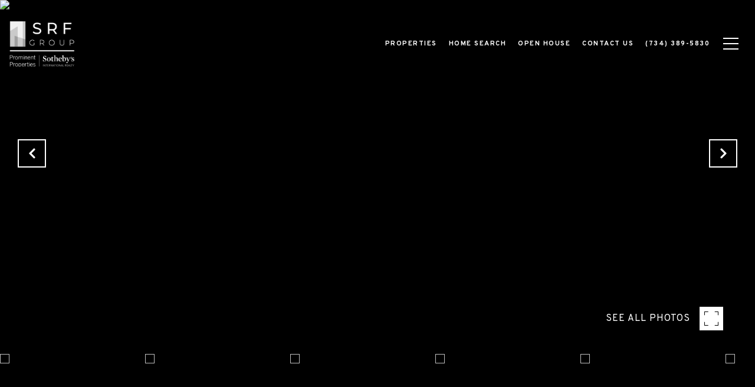

--- FILE ---
content_type: text/html; charset=utf-8
request_url: https://homesbysrf.com/properties/88-morgan-st-unit-4209-jc-downtown-nj-07302-210015048
body_size: 97201
content:
<!DOCTYPE html>
<html class="no-js" lang=en>
<head>
    <meta charset="utf-8">
    <meta http-equiv="x-ua-compatible" content="ie=edge">
    <meta name="viewport" content="width=device-width, initial-scale=1.0">
    <meta name="twitter:card" content="summary_large_image">
        <title>88 MORGAN ST Unit 4209</title>
        <meta property="og:title" content="88 MORGAN ST Unit 4209">
        <meta name="twitter:title" content="88 MORGAN ST Unit 4209">
        <meta name="description" content="A sun-drenched home on the 42nd floor overlooking the Statue of Liberty and Jersey City downtown in the highly sought-after 88 Morgan St. A very well-maintained unit features two-direction exposures (W and S), oversized windows, double bathroom vanity,...">
        <meta property="og:description" content="A sun-drenched home on the 42nd floor overlooking the Statue of Liberty and Jersey City downtown in the highly sought-after 88 Morgan St. A very well-maintained unit features two-direction exposures (W and S), oversized windows, double bathroom vanity,...">
        <meta name="twitter:description" content="A sun-drenched home on the 42nd floor overlooking the Statue of Liberty and Jersey City downtown in the highly sought-after 88 Morgan St. A very well-maintained unit features two-direction exposure...">
        <meta property="og:image" content="https://dq1niho2427i9.cloudfront.net/945a32ec-e90f-451d-b404-09098d0db05a/-1180466803.jpg">
        <meta name="twitter:image" content="https://dq1niho2427i9.cloudfront.net/945a32ec-e90f-451d-b404-09098d0db05a/-1180466803.jpg">
        <meta property="og:url" content="https://homesbysrf.com/properties/88-morgan-st-unit-4209-jc-downtown-nj-07302-210015048">
        <link rel="canonical" href="https://homesbysrf.com/properties/88-morgan-st-unit-4209-jc-downtown-nj-07302-210015048">
    <script>(function(html){html.className = html.className.replace(/\bno-js\b/,'js')})(document.documentElement);</script>
    <link rel="preconnect" href="https://fonts.googleapis.com">
    <link rel="preconnect" href="https://fonts.gstatic.com" crossorigin>
    <link rel="stylesheet" href="https://fonts.googleapis.com/css?family=Taviraj:100,100i,200,200i,300,300i,400,400i,500,500i,600,600i,700,700i,800,800i,900,900i"><link rel="stylesheet" href="https://fonts.googleapis.com/css?family=Overpass:100,200,300,400,500,600,700,800,900,100i,200i,300i,400i,500i,600i,700i,800i,900i">
    <link rel="preload" href="https://cdnjs.cloudflare.com/ajax/libs/ion-rangeslider/2.3.1/css/ion.rangeSlider.min.css" as="style" onload="this.onload=null;this.rel='stylesheet'">
    <noscript><link rel="stylesheet" href="https://cdnjs.cloudflare.com/ajax/libs/ion-rangeslider/2.3.1/css/ion.rangeSlider.min.css"></noscript>
    <link rel="icon" type="image/x-icon" href="/favicon.ico">
    <link rel="icon" type="image/png" sizes="16x16" href="/favicon-16x16.png">
    <link rel="icon" type="image/png" sizes="32x32" href="/favicon-32x32.png">
    <link rel="icon" type="image/png" sizes="48x48" href="/favicon-48x48.png">
    <style id="global-css">:root{--global-primary-font-family:Taviraj,serif;--global-primary-font-family-short:Taviraj;--global-secondary-font-family:Overpass,sans-serif;--global-secondary-font-family-short:Overpass;--global-body-padding:0px;--global-background-color:#fff;--global-body-font-size:16px;--global-h1-font-size:70px;--global-h2-font-size:43px;--global-h3-font-size:30px;--global-h4-font-size:21px;--global-h5-font-size:17px;--global-h6-font-size:16px;--global-section-padding:96px;}@media (max-width: 768px){:root{--global-section-padding:64px;}}body{padding:0px;background-color:#fff;font-family:Overpass,sans-serif;font-size:16px;}@media (min-width: 768px){body{padding:0px 0px 0px 0px;}}h1,h2,h3,h4,h5,h6,button{font-family:Taviraj,serif;}h1{font-size:70px;}h2{font-size:43px;}h3{font-size:30px;}h4{font-size:21px;}h5{font-size:17px;}h6{font-size:16px;}</style>
        <link rel="stylesheet" type="text/css" href="https://styles.luxurypresence.com/producer/index.css" />
    <style id="website-css">@media (max-width: 768px){#modal-global-contact-us div.contact-form{padding:96px 0;}}#modal-global-contact-us .contact-form .info-zone .type_user,#modal-global-contact-us .contact-form .info-zone .type_user:nth-of-type(2){margin-bottom:21px!important;}@media (max-width: 768px){#global-footer .footer .info-wrap .type_user{margin-bottom:21px;}}@media (min-width: 1201px){#global-footer .footer .info-wrap .type_user{margin-bottom:45px;}}footer#global-footer .redesign.footer .grey-text{text-transform:none;}footer#global-footer .info-wrap-contact_zone .info-wrap-contact_cell p:nth-child(4){text-transform:none;}#modal-global-contact-us .redesign .link--white{text-transform:none;}#modal-global-contact-us .contact-form .pre-line{text-transform:none;}.nav-link.sub-nav__link.feature{background-color:#fffdc2;}.nav-link.sub-nav__link.feature:hover{background-color:#ebf4f3;}.lp-btn,.redesign .lp-btn{padding:20px 46px;}#modal-global-contact-us .contact-form .section-message form .submitButton{padding:14px 20px;}nav#global-navbar .header .navigation .sub-nav ul{background-color:transparent;}nav#global-navbar .header .navigation .sub-nav ul li{background-color:#fffdc2;}nav#global-navbar .header .navigation .sub-nav ul li:hover{background-color:#ebf4f3;}nav#global-navbar .header .navigation .sub-nav ul a{color:#000;}nav#global-navbar.scroll{background-color:#ebf4f3!important;}nav#global-navbar.scroll li.navigation__item a.navigation__link{color:#000;}nav#global-navbar.scroll li.navigation__item a.navigation__link span:after{background-color:#fff;}nav#global-navbar.scroll button.hamburger-component.hamburger{color:#000;}footer#global-footer div.text_footer.first_text_footer div.images_box{max-width:230px;}footer#global-footer div.text_footer.first_text_footer div.images_box .img_size{height:100px;}#global-footer div.footer .info-wrap-contact_zone svg path{fill:#d4ccbe;}#global-footer div.footer .info-wrap-contact_title{color:#beb7ab;}#global-footer div.footer .info-wrap .contact_title{color:#beb7ab;}#global-footer .footer .info-privacy{border-top:1px solid #fff;}@media only screen and (max-width: 768px){#global-footer .footer .info-privacy .socials_zone{margin-top:25px;}#global-footer .footer .info-privacy .copy_zone{border-top:1px solid #fff;}}#global-navbar.scroll .header .logo img.light{display:none!important;}#global-navbar.scroll .header .logo img.dark{display:block!important;}#global-navbar .header img{max-height:85px;}</style>
    <style id="wow-hide-elements">.wow{visibility:hidden!important}</style>
        <style id="page-css">
            #section-605baff6-2f59-4aca-9aff-a29d043fbcb9{color:#000;--fontColor:#000;--fontColor_H:0;--fontColor_S:0%;--fontColor_L:0%;--fontColor_A:1;--fontColor_darkenDir:1;--bgColor:rgba(255, 255, 255, 1);--bgColor_H:0;--bgColor_S:0%;--bgColor_L:100%;--bgColor_A:1;--bgColor_darkenDir:-1;background-color:rgba(255, 255, 255, 1);}#section-605baff6-2f59-4aca-9aff-a29d043fbcb9 div.property-intro-2 span.label{background-color:#c6e4ee;color:#000;}#section-605baff6-2f59-4aca-9aff-a29d043fbcb9 .property-intro-2-content .property-intro-2-nav-slider button.slick-arrow:hover{background-color:#fff;border-color:#fff;color:#002349!important;}#section-605baff6-2f59-4aca-9aff-a29d043fbcb9 .property-intro-2{display:-webkit-box;display:-webkit-flex;display:-ms-flexbox;display:flex;-webkit-flex-direction:column;-ms-flex-direction:column;flex-direction:column;position:relative;}#section-605baff6-2f59-4aca-9aff-a29d043fbcb9 .property-intro-2-content{position:relative;display:-webkit-box;display:-webkit-flex;display:-ms-flexbox;display:flex;z-index:1;height:54px;}@media (max-width: 768px){#section-605baff6-2f59-4aca-9aff-a29d043fbcb9 .property-intro-2-content{height:auto;min-height:30px;margin-top:-37px;}}#section-605baff6-2f59-4aca-9aff-a29d043fbcb9 .property-intro-2-nav-slider{width:100%;z-index:1;position:relative;top:-120px;}#section-605baff6-2f59-4aca-9aff-a29d043fbcb9 .property-intro-2-nav-slider:not(.slick-initialized){display:none;}@media (max-width: 768px){#section-605baff6-2f59-4aca-9aff-a29d043fbcb9 .property-intro-2-nav-slider{height:auto;top:auto;margin-bottom:0px;}}#section-605baff6-2f59-4aca-9aff-a29d043fbcb9 .property-intro-2-nav-slider .slick-slide{position:relative;border:none;cursor:pointer;margin:0 24px 0 0;width:196px;height:109px;}@media (max-width: 768px){#section-605baff6-2f59-4aca-9aff-a29d043fbcb9 .property-intro-2-nav-slider .slick-slide{width:126px;height:73px;margin:0 10px;}}#section-605baff6-2f59-4aca-9aff-a29d043fbcb9 .property-intro-2-nav-slider .slick-list{padding:0 70px 0 0;}@media (min-width: 768px){#section-605baff6-2f59-4aca-9aff-a29d043fbcb9 .property-intro-2-nav-slider .slick-list{padding:0 50px 0 0;}}#section-605baff6-2f59-4aca-9aff-a29d043fbcb9 .property-intro-2-nav-slider .slick-arrow{-webkit-transform:translate(0, -50%);-moz-transform:translate(0, -50%);-ms-transform:translate(0, -50%);transform:translate(0, -50%);font-size:20px;color:#fff;top:-340px;}@media (max-width: 768px){#section-605baff6-2f59-4aca-9aff-a29d043fbcb9 .property-intro-2-nav-slider .slick-arrow{top:-270px;}}#section-605baff6-2f59-4aca-9aff-a29d043fbcb9 .property-intro-2-nav-slider .slick-arrow:before{display:none;}#section-605baff6-2f59-4aca-9aff-a29d043fbcb9 .property-intro-2-nav-slider .slick-arrow.slick-prev{left:30px;}@media (max-width: 767px){#section-605baff6-2f59-4aca-9aff-a29d043fbcb9 .property-intro-2-nav-slider .slick-arrow.slick-prev{left:25px;}}#section-605baff6-2f59-4aca-9aff-a29d043fbcb9 .property-intro-2-nav-slider .slick-arrow.slick-next{right:30px;}@media (max-width: 767px){#section-605baff6-2f59-4aca-9aff-a29d043fbcb9 .property-intro-2-nav-slider .slick-arrow.slick-next{right:25px;}}#section-605baff6-2f59-4aca-9aff-a29d043fbcb9 .property-intro-2-nav-slider-item{height:109px;border:none;}@media (max-width: 768px){#section-605baff6-2f59-4aca-9aff-a29d043fbcb9 .property-intro-2-nav-slider-item{height:73px;}}#section-605baff6-2f59-4aca-9aff-a29d043fbcb9 .property-intro-2-nav-slider-item img{display:block;width:100%;height:100%;object-fit:cover;}#section-605baff6-2f59-4aca-9aff-a29d043fbcb9 .property-intro-2-bg-slider{width:100%;z-index:0;height:100vh;}#section-605baff6-2f59-4aca-9aff-a29d043fbcb9 .property-intro-2-bg-slider:not(.slick-initialized) .property-intro-2-bg-slider-item{display:none;}#section-605baff6-2f59-4aca-9aff-a29d043fbcb9 .property-intro-2-bg-slider:not(.slick-initialized) .property-intro-2-bg-slider-item:first-child{display:block;}#section-605baff6-2f59-4aca-9aff-a29d043fbcb9 .property-intro-2-bg-slider.slick-initialized .property-intro-2-bg-slider-item .img{display:none;}#section-605baff6-2f59-4aca-9aff-a29d043fbcb9 .property-intro-2-bg-slider.slick-initialized .property-intro-2-bg-slider-item.slick-active .img,#section-605baff6-2f59-4aca-9aff-a29d043fbcb9 .property-intro-2-bg-slider.slick-initialized .property-intro-2-bg-slider-item.pre-active .img{display:block;}@media (max-width: 768px){#section-605baff6-2f59-4aca-9aff-a29d043fbcb9 .property-intro-2-bg-slider{height:545px;}}#section-605baff6-2f59-4aca-9aff-a29d043fbcb9 .property-intro-2-bg-slider .slick-list,#section-605baff6-2f59-4aca-9aff-a29d043fbcb9 .property-intro-2-bg-slider .slick-track{height:100%;}#section-605baff6-2f59-4aca-9aff-a29d043fbcb9 .property-intro-2-bg-slider .slick-slide>div{height:100%;}#section-605baff6-2f59-4aca-9aff-a29d043fbcb9 .property-intro-2-bg-slider-item.show-map-view{cursor:pointer;}@media (hover: hover) and (pointer: fine){#section-605baff6-2f59-4aca-9aff-a29d043fbcb9 .property-intro-2-bg-slider-item.show-map-view:hover img{-webkit-transform:scale(1.05);-moz-transform:scale(1.05);-ms-transform:scale(1.05);transform:scale(1.05);}#section-605baff6-2f59-4aca-9aff-a29d043fbcb9 .property-intro-2-bg-slider-item.show-map-view:hover:after{opacity:0.3;}}#section-605baff6-2f59-4aca-9aff-a29d043fbcb9 .property-intro-2-bg-slider-item{width:100%;height:100%;position:relative;background-color:#000;}#section-605baff6-2f59-4aca-9aff-a29d043fbcb9 .property-intro-2-bg-slider-item img{display:block;width:100%;height:100%;object-fit:cover;-webkit-transition:-webkit-transform 0.2s ease-out;transition:transform 0.2s ease-out;}#section-605baff6-2f59-4aca-9aff-a29d043fbcb9 .property-intro-2-bg-slider-item img.portrait{object-fit:contain;}#section-605baff6-2f59-4aca-9aff-a29d043fbcb9 .property-intro-2-bg-slider-item:after{content:" ";position:absolute;left:0;right:0;top:0;bottom:0;opacity:0;background:#000000;-webkit-transition:opacity 0.2s ease-out;transition:opacity 0.2s ease-out;}#section-605baff6-2f59-4aca-9aff-a29d043fbcb9 .property-intro-2-info{position:relative;top:-30px;}@media (max-width: 768px){#section-605baff6-2f59-4aca-9aff-a29d043fbcb9 .property-intro-2-info{top:auto;padding-top:30px;}}#section-605baff6-2f59-4aca-9aff-a29d043fbcb9 .property-intro-2-info .label{font-size:12px!important;}@media (max-width: 768px){#section-605baff6-2f59-4aca-9aff-a29d043fbcb9 .property-intro-2-info .label{margin-bottom:5px;display:inline-block;}}#section-605baff6-2f59-4aca-9aff-a29d043fbcb9 .property-intro-2-info .lp-h3{margin:11px 0;}@media (max-width: 768px){#section-605baff6-2f59-4aca-9aff-a29d043fbcb9 .property-intro-2-info .lp-h3{margin:3px 0;}}@media (max-width: 560px){#section-605baff6-2f59-4aca-9aff-a29d043fbcb9 .property-intro-2-info .lp-h3{font-size:21px!important;line-height:1.6!important;letter-spacing:0.5px!important;}}#section-605baff6-2f59-4aca-9aff-a29d043fbcb9 .property-intro-2-info p{margin:0 0 11px;}@media (max-width: 768px){#section-605baff6-2f59-4aca-9aff-a29d043fbcb9 .property-intro-2-info p{margin:0 0 3px;}}#section-605baff6-2f59-4aca-9aff-a29d043fbcb9 .property-intro-2-info h5{position:relative;padding:11px 0 0;margin:0;}@media (max-width: 768px){#section-605baff6-2f59-4aca-9aff-a29d043fbcb9 .property-intro-2-info h5{padding:0;}}#section-605baff6-2f59-4aca-9aff-a29d043fbcb9 .property-intro-2-info h5:before{position:absolute;content:"";height:1px;background-color:silver;width:1400px;right:100%;top:0;margin-right:-65%;}@media (max-width: 768px){#section-605baff6-2f59-4aca-9aff-a29d043fbcb9 .property-intro-2-info h5:before{display:none;}}#section-605baff6-2f59-4aca-9aff-a29d043fbcb9 .property-intro-2-info .arrow-down-icon{text-align:center;display:-webkit-box;display:-webkit-flex;display:-ms-flexbox;display:flex;width:35px;height:35px;margin:12px auto 0;-webkit-box-pack:center;-ms-flex-pack:center;-webkit-justify-content:center;justify-content:center;-webkit-align-items:center;-webkit-box-align:center;-ms-flex-align:center;align-items:center;cursor:pointer;}@media (max-width: 768px){#section-605baff6-2f59-4aca-9aff-a29d043fbcb9 .property-intro-2-info .arrow-down-icon{margin-top:12px;}}#section-605baff6-2f59-4aca-9aff-a29d043fbcb9 .property-intro-2-info .arrow-down-icon svg{width:30px;height:30px;}#section-605baff6-2f59-4aca-9aff-a29d043fbcb9 .button-wrapper{padding:0;margin:0;height:40px;position:absolute;z-index:10;right:24px;top:450px;}@media (min-width: 768px){#section-605baff6-2f59-4aca-9aff-a29d043fbcb9 .button-wrapper{top:calc(100vh - 200px);right:54px;}}#section-605baff6-2f59-4aca-9aff-a29d043fbcb9 .button-wrapper .button{border:none;background-color:transparent;padding:0;cursor:pointer;color:#fff;outline:none;height:40px;display:-webkit-box;display:-webkit-flex;display:-ms-flexbox;display:flex;-webkit-align-items:center;-webkit-box-align:center;-ms-flex-align:center;align-items:center;}@media (max-width: 767px){#section-605baff6-2f59-4aca-9aff-a29d043fbcb9 .button-wrapper span{display:none;}}#section-605baff6-2f59-4aca-9aff-a29d043fbcb9 .button-wrapper svg{height:40px;width:40px;margin-left:16px;}#section-605baff6-2f59-4aca-9aff-a29d043fbcb9 .images__wrap{display:-webkit-box;display:-webkit-flex;display:-ms-flexbox;display:flex;-webkit-box-flex-wrap:wrap;-webkit-flex-wrap:wrap;-ms-flex-wrap:wrap;flex-wrap:wrap;}#section-605baff6-2f59-4aca-9aff-a29d043fbcb9 .images__item{-webkit-flex-basis:50%;-ms-flex-preferred-size:50%;flex-basis:50%;padding:12px;}@media (max-width: 992px){#section-605baff6-2f59-4aca-9aff-a29d043fbcb9 .images__item{-webkit-flex-basis:100%;-ms-flex-preferred-size:100%;flex-basis:100%;padding:3px;}}#section-605baff6-2f59-4aca-9aff-a29d043fbcb9 .images__item:nth-child(3n-2){-webkit-flex-basis:100%;-ms-flex-preferred-size:100%;flex-basis:100%;}#section-605baff6-2f59-4aca-9aff-a29d043fbcb9 .images__image{padding-bottom:56%;width:100%;background:center no-repeat;-webkit-background-size:cover;background-size:cover;cursor:pointer;}#section-605baff6-2f59-4aca-9aff-a29d043fbcb9 .modal-1{display:none;position:fixed;background-color:#000;top:0;left:0;height:100%;width:100%;z-index:1000;overflow-y:auto;padding:24px 64px 76px 64px;}@media (min-width: 1800px){#section-605baff6-2f59-4aca-9aff-a29d043fbcb9 .modal-1{padding:8.3333vw 8.3333vw 17.6389vw 8.3333vw;}}@media (min-width: 768px) and (max-width: 1439px){#section-605baff6-2f59-4aca-9aff-a29d043fbcb9 .modal-1{padding:24px 64px 76px 64px;}}@media (max-width: 767px){#section-605baff6-2f59-4aca-9aff-a29d043fbcb9 .modal-1{padding:24px 0 64px 0;}}#section-605baff6-2f59-4aca-9aff-a29d043fbcb9 .modal-1::-webkit-scrollbar{display:none;}#section-605baff6-2f59-4aca-9aff-a29d043fbcb9 .visible{display:block;}#section-605baff6-2f59-4aca-9aff-a29d043fbcb9 .btn-group{display:-webkit-box;display:-webkit-flex;display:-ms-flexbox;display:flex;-webkit-box-pack:justify;-webkit-justify-content:space-between;justify-content:space-between;position:relative;margin:0 12px 12px;}@media (max-width: 767px){#section-605baff6-2f59-4aca-9aff-a29d043fbcb9 .btn-group{margin:0 40px 24px 40px;}}#section-605baff6-2f59-4aca-9aff-a29d043fbcb9 .nav-tab{display:-webkit-box;display:-webkit-flex;display:-ms-flexbox;display:flex;position:relative;}#section-605baff6-2f59-4aca-9aff-a29d043fbcb9 .nav-tab a{margin-right:16px;display:-webkit-box;display:-webkit-flex;display:-ms-flexbox;display:flex;-webkit-align-items:center;-webkit-box-align:center;-ms-flex-align:center;align-items:center;-webkit-text-decoration:none;text-decoration:none;color:#ffffff;padding:9px 10px;border-radius:4px;line-height:1;background:#1E1E1E;-webkit-transition:.3s linear;transition:.3s linear;}@media (max-width: 480px){#section-605baff6-2f59-4aca-9aff-a29d043fbcb9 .nav-tab a{padding:0;background:transparent;border-radius:none;margin-right:26px;}}#section-605baff6-2f59-4aca-9aff-a29d043fbcb9 .nav-tab a:last-of-type{margin-right:0;}@media (max-width: 480px){#section-605baff6-2f59-4aca-9aff-a29d043fbcb9 .nav-tab a span{display:none;}}#section-605baff6-2f59-4aca-9aff-a29d043fbcb9 .nav-tab a svg path{-webkit-transition:.3s linear;transition:.3s linear;}@media (min-width: 481px){#section-605baff6-2f59-4aca-9aff-a29d043fbcb9 .nav-tab a svg{display:none;}}#section-605baff6-2f59-4aca-9aff-a29d043fbcb9 .nav-tab a:hover,#section-605baff6-2f59-4aca-9aff-a29d043fbcb9 .nav-tab a.active{-webkit-transition:.3s linear;transition:.3s linear;}@media (min-width: 481px){#section-605baff6-2f59-4aca-9aff-a29d043fbcb9 .nav-tab a:hover,#section-605baff6-2f59-4aca-9aff-a29d043fbcb9 .nav-tab a.active{background:#404040;}}#section-605baff6-2f59-4aca-9aff-a29d043fbcb9 .nav-tab a.active svg path{stroke:#ffffff;-webkit-transition:.3s linear;transition:.3s linear;}#section-605baff6-2f59-4aca-9aff-a29d043fbcb9 .nav-tab a:last-of-type{margin-right:0;}#section-605baff6-2f59-4aca-9aff-a29d043fbcb9 .tab-wrap{padding:12px 12px 0;}#section-605baff6-2f59-4aca-9aff-a29d043fbcb9 .tab-wrap p{color:#ffffff;}@media (max-width: 992px){#section-605baff6-2f59-4aca-9aff-a29d043fbcb9 .tab-wrap{padding:0 3px;}}#section-605baff6-2f59-4aca-9aff-a29d043fbcb9 .property-map__canvas,#section-605baff6-2f59-4aca-9aff-a29d043fbcb9 .street-panorama{padding-bottom:56%;width:100%;}#section-605baff6-2f59-4aca-9aff-a29d043fbcb9 .lp-lightbox__close{background:#1E1E1E;border-radius:4px;position:relative;right:auto;top:auto;-webkit-transition:.3s linear;transition:.3s linear;}#section-605baff6-2f59-4aca-9aff-a29d043fbcb9 .lp-lightbox__close:hover,#section-605baff6-2f59-4aca-9aff-a29d043fbcb9 .lp-lightbox__close.active{background:#404040;-webkit-transition:.3s linear;transition:.3s linear;}#section-605baff6-2f59-4aca-9aff-a29d043fbcb9 .share-close{display:-webkit-box;display:-webkit-flex;display:-ms-flexbox;display:flex;position:relative;}#section-605baff6-2f59-4aca-9aff-a29d043fbcb9 .share-close .share-box{display:-webkit-box;display:-webkit-flex;display:-ms-flexbox;display:flex;-webkit-align-items:center;-webkit-box-align:center;-ms-flex-align:center;align-items:center;margin-right:32px;cursor:pointer;-webkit-transition:.3s linear;transition:.3s linear;}@media (hover: hover) and (pointer: fine){#section-605baff6-2f59-4aca-9aff-a29d043fbcb9 .share-close .share-box:hover{opacity:.7;}}@media (max-width: 768px){#section-605baff6-2f59-4aca-9aff-a29d043fbcb9 .share-close .share-box{margin-right:30px;}}#section-605baff6-2f59-4aca-9aff-a29d043fbcb9 .share-close .share-box span{margin-left:12px;line-height:1;color:#ffffff;}@media (max-width: 768px){#section-605baff6-2f59-4aca-9aff-a29d043fbcb9 .share-close .share-box span{display:none;}}#section-605baff6-2f59-4aca-9aff-a29d043fbcb9 .share-socials{list-style:none;background:#ffffff;padding:8px 31px 8px 12px;margin:0;border-radius:4px;position:absolute;bottom:-5px;left:0;-webkit-transform:translateY(100%);-moz-transform:translateY(100%);-ms-transform:translateY(100%);transform:translateY(100%);display:none;z-index:10;}@media (max-width: 768px){#section-605baff6-2f59-4aca-9aff-a29d043fbcb9 .share-socials{left:auto;right:0;}}#section-605baff6-2f59-4aca-9aff-a29d043fbcb9 .share-socials li{margin-bottom:16px;line-height:1;}#section-605baff6-2f59-4aca-9aff-a29d043fbcb9 .share-socials li a{color:#404040;white-space:nowrap;font-size:12px;}#section-605baff6-2f59-4aca-9aff-a29d043fbcb9 .share-socials li a i{width:20px;text-align:center;margin-right:5px;}#section-605baff6-2f59-4aca-9aff-a29d043fbcb9 .share-socials li:last-of-type{margin-bottom:0;}#section-605baff6-2f59-4aca-9aff-a29d043fbcb9 .lp-expand-btn{display:none;}#section-7e4db9b9-ba91-405e-a3f5-66e9e2a22a6d{color:#000000;--fontColor:#000000;--fontColor_H:0;--fontColor_S:0%;--fontColor_L:0%;--fontColor_A:1;--fontColor_darkenDir:1;--bgColor:rgba(255, 255, 255, 1);--bgColor_H:0;--bgColor_S:0%;--bgColor_L:100%;--bgColor_A:1;--bgColor_darkenDir:-1;background-color:rgba(255, 255, 255, 1);}#section-7e4db9b9-ba91-405e-a3f5-66e9e2a22a6d div.property-description__cta{display:none;}#section-7e4db9b9-ba91-405e-a3f5-66e9e2a22a6d .property-description{padding:20px 20px!important;}#section-7e4db9b9-ba91-405e-a3f5-66e9e2a22a6d .advanced-content iframe,#section-7e4db9b9-ba91-405e-a3f5-66e9e2a22a6d .advanced-content video{max-width:100%;}@media (max-width: 480px){#section-7e4db9b9-ba91-405e-a3f5-66e9e2a22a6d .advanced-content iframe,#section-7e4db9b9-ba91-405e-a3f5-66e9e2a22a6d .advanced-content video{height:25vh;}}#section-7e4db9b9-ba91-405e-a3f5-66e9e2a22a6d .property-description{padding:140px 0 110px;}@media (max-width: 768px){#section-7e4db9b9-ba91-405e-a3f5-66e9e2a22a6d .property-description{padding:24px 0;}}#section-7e4db9b9-ba91-405e-a3f5-66e9e2a22a6d .property-description .container{display:-webkit-box;display:-webkit-flex;display:-ms-flexbox;display:flex;}@media (max-width: 768px){#section-7e4db9b9-ba91-405e-a3f5-66e9e2a22a6d .property-description .container{-webkit-flex-direction:column-reverse;-ms-flex-direction:column-reverse;flex-direction:column-reverse;}}#section-7e4db9b9-ba91-405e-a3f5-66e9e2a22a6d .property-description__main{-webkit-flex:8;-ms-flex:8;flex:8;}#section-7e4db9b9-ba91-405e-a3f5-66e9e2a22a6d .property-description__main.no-amenities{padding-right:0;}@media (min-width: 769px){#section-7e4db9b9-ba91-405e-a3f5-66e9e2a22a6d .property-description__main{padding-right:90px;}}#section-7e4db9b9-ba91-405e-a3f5-66e9e2a22a6d .property-description__open-hours{margin:12px 0;}#section-7e4db9b9-ba91-405e-a3f5-66e9e2a22a6d .property-description__open-hours:before{content:'OPEN HOUSE: ';color:inherit;}@media (hover: hover) and (pointer: fine){#section-7e4db9b9-ba91-405e-a3f5-66e9e2a22a6d .property-description__open-hours{white-space:nowrap;}}#section-7e4db9b9-ba91-405e-a3f5-66e9e2a22a6d .property-description__amenities{-webkit-flex:2;-ms-flex:2;flex:2;min-width:250px;border:0 solid lightgray;border-left-width:2px;padding-left:90px;}#section-7e4db9b9-ba91-405e-a3f5-66e9e2a22a6d .property-description__amenities__item{display:-webkit-box;display:-webkit-flex;display:-ms-flexbox;display:flex;-webkit-box-pack:left;-ms-flex-pack:left;-webkit-justify-content:left;justify-content:left;-webkit-align-items:flex-start;-webkit-box-align:flex-start;-ms-flex-align:flex-start;align-items:flex-start;margin:0 28px 28px 0;}#section-7e4db9b9-ba91-405e-a3f5-66e9e2a22a6d .property-description__amenities__item svg{width:32px;height:32px;margin-top:6px;}#section-7e4db9b9-ba91-405e-a3f5-66e9e2a22a6d .property-description__amenities__item p{margin-left:24px;}#section-7e4db9b9-ba91-405e-a3f5-66e9e2a22a6d .property-description__amenities.no-border{border:none;}#section-7e4db9b9-ba91-405e-a3f5-66e9e2a22a6d .property-description__amenities.no-description{border:none;border-bottom:1px solid #C0C0C0;min-width:100%;padding:0;display:-webkit-box;display:-webkit-flex;display:-ms-flexbox;display:flex;padding-bottom:80px;}@media (max-width: 768px){#section-7e4db9b9-ba91-405e-a3f5-66e9e2a22a6d .property-description__amenities.no-description{padding-bottom:60px;}}#section-7e4db9b9-ba91-405e-a3f5-66e9e2a22a6d .property-description__amenities.no-description .property-description__amenities__item{width:25%;margin:0;}@media (max-width: 768px){#section-7e4db9b9-ba91-405e-a3f5-66e9e2a22a6d .property-description__amenities.no-description .property-description__amenities__item{width:50%;margin:20px 0;}}@media (min-width: 769px){#section-7e4db9b9-ba91-405e-a3f5-66e9e2a22a6d .property-description__amenities.less-amenities{-webkit-box-pack:center;-ms-flex-pack:center;-webkit-justify-content:center;justify-content:center;}}@media (min-width: 769px){#section-7e4db9b9-ba91-405e-a3f5-66e9e2a22a6d .property-description__amenities.less-amenities .property-description__amenities__item{-webkit-box-pack:center;-ms-flex-pack:center;-webkit-justify-content:center;justify-content:center;}}@media (max-width: 768px){#section-7e4db9b9-ba91-405e-a3f5-66e9e2a22a6d .property-description__amenities{display:-webkit-box;display:-webkit-flex;display:-ms-flexbox;display:flex;-webkit-box-flex-wrap:wrap;-webkit-flex-wrap:wrap;-ms-flex-wrap:wrap;flex-wrap:wrap;padding:0;border-left-width:0;border-bottom-width:2px;margin-bottom:24px;}#section-7e4db9b9-ba91-405e-a3f5-66e9e2a22a6d .property-description__amenities__item{width:50%;margin:24px 0;}@media (max-width: 500px){#section-7e4db9b9-ba91-405e-a3f5-66e9e2a22a6d .property-description__amenities__item:nth-child(even){-webkit-box-pack:end;-ms-flex-pack:end;-webkit-justify-content:flex-end;justify-content:flex-end;padding-right:12px;}}}#section-7e4db9b9-ba91-405e-a3f5-66e9e2a22a6d .property-description__cta{display:-webkit-box!important;display:-webkit-flex!important;display:-ms-flexbox!important;display:flex!important;-webkit-box-flex-wrap:wrap;-webkit-flex-wrap:wrap;-ms-flex-wrap:wrap;flex-wrap:wrap;}#section-7e4db9b9-ba91-405e-a3f5-66e9e2a22a6d .property-description__cta .btn{margin:10px 0;}@media (min-width: 769px){#section-7e4db9b9-ba91-405e-a3f5-66e9e2a22a6d .property-description__cta .btn{margin-right:24px;}}#section-7e4db9b9-ba91-405e-a3f5-66e9e2a22a6d .property-description .share-group{position:relative;}#section-7e4db9b9-ba91-405e-a3f5-66e9e2a22a6d .property-description .share-group__wrapper{z-index:-1;opacity:0;position:absolute;left:10px;-webkit-transition:.2s;transition:.2s;top:0;}#section-7e4db9b9-ba91-405e-a3f5-66e9e2a22a6d .property-description .share-group__wrapper.show{z-index:1;-webkit-transition:.4s;transition:.4s;opacity:1;top:66px;}@media (max-width: 768px){#section-7e4db9b9-ba91-405e-a3f5-66e9e2a22a6d .property-description .share-group{width:100%;}}#section-bd2fba46-ec8d-41ac-bd13-d9e67fb13d64{color:#ffffff;--fontColor:#ffffff;--fontColor_H:0;--fontColor_S:0%;--fontColor_L:100%;--fontColor_A:1;--fontColor_darkenDir:-1;--bgColor:rgba(255, 255, 255, 1);--bgColor_H:0;--bgColor_S:0%;--bgColor_L:100%;--bgColor_A:1;--bgColor_darkenDir:-1;background-color:rgba(255, 255, 255, 1);}#section-bd2fba46-ec8d-41ac-bd13-d9e67fb13d64 .redesign.property-video{position:relative;}#section-bd2fba46-ec8d-41ac-bd13-d9e67fb13d64 .redesign.property-video button{padding:0;border:0;background:none;width:100%;}#section-bd2fba46-ec8d-41ac-bd13-d9e67fb13d64 .redesign.property-video .play{z-index:2;position:absolute;display:-webkit-box;display:-webkit-flex;display:-ms-flexbox;display:flex;bottom:15%;left:12%;}#section-bd2fba46-ec8d-41ac-bd13-d9e67fb13d64 .redesign.property-video .play span{display:block;margin-top:30px;margin-left:36px;color:currentColor;text-transform:uppercase;font-weight:bold;font-size:13px;letter-spacing:1.5px;}@media (max-width: 768px){#section-bd2fba46-ec8d-41ac-bd13-d9e67fb13d64 .redesign.property-video .play{left:50%;margin-left:-36px;bottom:50%;margin-bottom:-36px;}#section-bd2fba46-ec8d-41ac-bd13-d9e67fb13d64 .redesign.property-video .play span{display:none;}}#section-bd2fba46-ec8d-41ac-bd13-d9e67fb13d64 .redesign.property-video .play-btn{border-color:currentColor;}#section-bd2fba46-ec8d-41ac-bd13-d9e67fb13d64 .redesign.property-video .play-btn:before{background-color:currentColor;}#section-bd2fba46-ec8d-41ac-bd13-d9e67fb13d64 .redesign.property-video .preview-image{cursor:pointer;position:relative;display:block;}#section-bd2fba46-ec8d-41ac-bd13-d9e67fb13d64 .redesign.property-video .preview-image:after{content:'';position:absolute;top:0;right:0;bottom:0;left:0;z-index:1;background-color:rgba(0,0,0,0.5);}#section-bd2fba46-ec8d-41ac-bd13-d9e67fb13d64 .redesign.property-video .preview-image img{height:80vh;width:100%;object-fit:cover;}@media (max-width: 768px){#section-bd2fba46-ec8d-41ac-bd13-d9e67fb13d64 .redesign.property-video .preview-image img{height:65vw;}}#section-c7514528-61a3-4d47-bd8e-740457b25eed{color:rgba(0, 0, 0, 1);--fontColor:rgba(0, 0, 0, 1);--fontColor_H:0;--fontColor_S:0%;--fontColor_L:0%;--fontColor_A:1;--fontColor_darkenDir:1;--bgColor:rgba(235, 244, 243, 1);--bgColor_H:173;--bgColor_S:29%;--bgColor_L:94%;--bgColor_A:1;--bgColor_darkenDir:-1;--section-padding-top:calc(2 / 4 * var(--global-section-padding));--section-padding-bottom:calc(2 / 4 * var(--global-section-padding));background-color:rgba(235, 244, 243, 1);}#section-c7514528-61a3-4d47-bd8e-740457b25eed .property-agent-cta{padding:58px 0 80px;}@media (max-width: 991px){#section-c7514528-61a3-4d47-bd8e-740457b25eed .property-agent-cta{padding:28px 0 50px;}}#section-c7514528-61a3-4d47-bd8e-740457b25eed .property-agent-cta-row-wrapper{display:-webkit-box;display:-webkit-flex;display:-ms-flexbox;display:flex;-webkit-box-flex-wrap:wrap;-webkit-flex-wrap:wrap;-ms-flex-wrap:wrap;flex-wrap:wrap;-webkit-box-pack:justify;-webkit-justify-content:space-between;justify-content:space-between;}@media (max-width: 768px){#section-c7514528-61a3-4d47-bd8e-740457b25eed .property-agent-cta-row-wrapper{-webkit-flex-direction:column;-ms-flex-direction:column;flex-direction:column;-webkit-align-items:center;-webkit-box-align:center;-ms-flex-align:center;align-items:center;}}#section-c7514528-61a3-4d47-bd8e-740457b25eed .property-agent-cta-row-wrapper.empty-data{-webkit-box-pack:start;-ms-flex-pack:start;-webkit-justify-content:flex-start;justify-content:flex-start;}#section-c7514528-61a3-4d47-bd8e-740457b25eed .property-agent-cta-container:not(:last-child){border-bottom:1px solid #c0c0c0;}#section-c7514528-61a3-4d47-bd8e-740457b25eed .property-agent-cta-item{display:-webkit-box;display:-webkit-flex;display:-ms-flexbox;display:flex;padding:22px 0;}@media (max-width: 1024px){#section-c7514528-61a3-4d47-bd8e-740457b25eed .property-agent-cta-item{-webkit-flex-direction:column;-ms-flex-direction:column;flex-direction:column;-webkit-align-items:center;-webkit-box-align:center;-ms-flex-align:center;align-items:center;}}#section-c7514528-61a3-4d47-bd8e-740457b25eed .property-agent-cta-avatar{width:184px;height:200px;overflow:hidden;margin-right:60px;-webkit-align-self:flex-end;-ms-flex-item-align:end;align-self:flex-end;}@media (max-width: 1024px){#section-c7514528-61a3-4d47-bd8e-740457b25eed .property-agent-cta-avatar{margin-right:0;margin-bottom:22px;width:188px;height:214px;-webkit-align-self:unset;-ms-flex-item-align:unset;-ms-grid-row-align:unset;align-self:unset;}}#section-c7514528-61a3-4d47-bd8e-740457b25eed .property-agent-cta-avatar img{width:100%;height:100%;object-fit:cover;}#section-c7514528-61a3-4d47-bd8e-740457b25eed .property-agent-cta-info{width:calc(100% - 244px);display:-webkit-box;display:-webkit-flex;display:-ms-flexbox;display:flex;-webkit-flex-direction:column;-ms-flex-direction:column;flex-direction:column;-webkit-box-pack:center;-ms-flex-pack:center;-webkit-justify-content:center;justify-content:center;}@media (max-width: 1024px){#section-c7514528-61a3-4d47-bd8e-740457b25eed .property-agent-cta-info{width:100%;text-align:center;}}@media (max-width: 560px){#section-c7514528-61a3-4d47-bd8e-740457b25eed .property-agent-cta-info{text-align:left;}}#section-c7514528-61a3-4d47-bd8e-740457b25eed .property-agent-cta-info-row{display:-webkit-box;display:-webkit-flex;display:-ms-flexbox;display:flex;-webkit-box-flex-wrap:wrap;-webkit-flex-wrap:wrap;-ms-flex-wrap:wrap;flex-wrap:wrap;}@media (max-width: 768px){#section-c7514528-61a3-4d47-bd8e-740457b25eed .property-agent-cta-info-row{-webkit-flex-direction:column;-ms-flex-direction:column;flex-direction:column;-webkit-align-items:center;-webkit-box-align:center;-ms-flex-align:center;align-items:center;width:100%;}}#section-c7514528-61a3-4d47-bd8e-740457b25eed .property-agent-cta-info-row-item{display:-webkit-box;display:-webkit-flex;display:-ms-flexbox;display:flex;-webkit-flex-direction:column;-ms-flex-direction:column;flex-direction:column;-webkit-box-pack:center;-ms-flex-pack:center;-webkit-justify-content:center;justify-content:center;}@media (max-width: 768px){#section-c7514528-61a3-4d47-bd8e-740457b25eed .property-agent-cta-info-row-item{-webkit-align-items:flex-start;-webkit-box-align:flex-start;-ms-flex-align:flex-start;align-items:flex-start;width:100%;}}#section-c7514528-61a3-4d47-bd8e-740457b25eed .property-agent-cta-info-with-btn{display:-webkit-box;display:-webkit-flex;display:-ms-flexbox;display:flex;-webkit-box-pack:justify;-webkit-justify-content:space-between;justify-content:space-between;}@media (max-width: 768px){#section-c7514528-61a3-4d47-bd8e-740457b25eed .property-agent-cta-info-with-btn{-webkit-flex-direction:column;-ms-flex-direction:column;flex-direction:column;}}#section-c7514528-61a3-4d47-bd8e-740457b25eed .property-agent-cta-info .name{margin:0 0 13px;}@media (max-width: 768px){#section-c7514528-61a3-4d47-bd8e-740457b25eed .property-agent-cta-info .name{text-align:center;margin-bottom:30px;}}#section-c7514528-61a3-4d47-bd8e-740457b25eed .property-agent-cta-info .name a{color:inherit;-webkit-text-decoration:none;text-decoration:none;}#section-c7514528-61a3-4d47-bd8e-740457b25eed .property-agent-cta-info .name a:hover{color:inherit;}#section-c7514528-61a3-4d47-bd8e-740457b25eed .property-agent-cta-info p{margin:0 0 12px;}#section-c7514528-61a3-4d47-bd8e-740457b25eed .property-agent-cta-info .details .data{font-weight:normal;}#section-c7514528-61a3-4d47-bd8e-740457b25eed .property-agent-cta-info ul{display:-webkit-box;display:-webkit-flex;display:-ms-flexbox;display:flex;-webkit-box-flex-wrap:wrap;-webkit-flex-wrap:wrap;-ms-flex-wrap:wrap;flex-wrap:wrap;margin:0;padding:0;list-style:none;}@media (max-width: 1024px){#section-c7514528-61a3-4d47-bd8e-740457b25eed .property-agent-cta-info ul{-webkit-box-flex-wrap:nowrap;-webkit-flex-wrap:nowrap;-ms-flex-wrap:nowrap;flex-wrap:nowrap;-webkit-flex-direction:column;-ms-flex-direction:column;flex-direction:column;}}#section-c7514528-61a3-4d47-bd8e-740457b25eed .property-agent-cta-info ul li{margin-bottom:24px;}@media (max-width: 1024px){#section-c7514528-61a3-4d47-bd8e-740457b25eed .property-agent-cta-info ul li{margin-bottom:24px;}}#section-c7514528-61a3-4d47-bd8e-740457b25eed .property-agent-cta-info ul li:last-of-type{margin-bottom:0;}#section-c7514528-61a3-4d47-bd8e-740457b25eed .property-agent-cta-info ul strong{display:block;text-transform:uppercase;}#section-c7514528-61a3-4d47-bd8e-740457b25eed .property-agent-cta .row-item{padding-right:64px;}#section-c7514528-61a3-4d47-bd8e-740457b25eed .property-agent-cta .row-item:last-child{padding-right:10px;}@media (max-width: 1024px){#section-c7514528-61a3-4d47-bd8e-740457b25eed .property-agent-cta .row-item:last-child{padding-right:0;}}@media (max-width: 1024px){#section-c7514528-61a3-4d47-bd8e-740457b25eed .property-agent-cta .row-item{padding-right:0;}}#section-c7514528-61a3-4d47-bd8e-740457b25eed .btn-container{margin-top:32px;text-align:center;}#section-c7514528-61a3-4d47-bd8e-740457b25eed>div:last-child{padding-top:calc(2 / 4 * var(--global-section-padding))!important;padding-bottom:calc(2 / 4 * var(--global-section-padding))!important;}#section-47eb1d4c-e460-404e-afd6-73eb78afb3de{color:#000;--fontColor:#000;--fontColor_H:0;--fontColor_S:0%;--fontColor_L:0%;--fontColor_A:1;--fontColor_darkenDir:1;--bgColor:rgba(255, 255, 255, 1);--bgColor_H:0;--bgColor_S:0%;--bgColor_L:100%;--bgColor_A:1;--bgColor_darkenDir:-1;background-color:rgba(255, 255, 255, 1);}#section-47eb1d4c-e460-404e-afd6-73eb78afb3de div.redesign>div.features-amenities{padding-top:96px;padding-bottom:96px;}@media (max-width: 768px){#section-47eb1d4c-e460-404e-afd6-73eb78afb3de div.redesign>div.features-amenities{padding-top:64px;padding-bottom:0;}}#section-47eb1d4c-e460-404e-afd6-73eb78afb3de .features-amenities h2{text-align:center;margin:0 0 73px;}@media (max-width: 768px){#section-47eb1d4c-e460-404e-afd6-73eb78afb3de .features-amenities h2{margin:0 0 20px;}}#section-47eb1d4c-e460-404e-afd6-73eb78afb3de .features-amenities-container{display:-webkit-box;display:-webkit-flex;display:-ms-flexbox;display:flex;-webkit-box-flex-wrap:wrap;-webkit-flex-wrap:wrap;-ms-flex-wrap:wrap;flex-wrap:wrap;-webkit-box-pack:justify;-webkit-justify-content:space-between;justify-content:space-between;}#section-47eb1d4c-e460-404e-afd6-73eb78afb3de .features-amenities-container>div{width:calc(50% - 18px);}@media (max-width: 1023px){#section-47eb1d4c-e460-404e-afd6-73eb78afb3de .features-amenities-container>div{width:100%;}}#section-47eb1d4c-e460-404e-afd6-73eb78afb3de .features-amenities-item{margin-bottom:72px;}#section-47eb1d4c-e460-404e-afd6-73eb78afb3de .features-amenities-item:last-child{margin-bottom:0;}@media (max-width: 1023px){#section-47eb1d4c-e460-404e-afd6-73eb78afb3de .features-amenities-item{margin-bottom:62px;}#section-47eb1d4c-e460-404e-afd6-73eb78afb3de .features-amenities-item:last-child{margin-bottom:62px;}}#section-47eb1d4c-e460-404e-afd6-73eb78afb3de .features-amenities-item h3{border-bottom:1px solid #d8d8d8;letter-spacing:3px;padding-bottom:18px;margin:0 0 20px;}#section-47eb1d4c-e460-404e-afd6-73eb78afb3de .features-amenities-item ul{margin:0;padding:0;list-style:none;}#section-47eb1d4c-e460-404e-afd6-73eb78afb3de .features-amenities-item ul li{margin-top:16px;display:-webkit-box;display:-webkit-flex;display:-ms-flexbox;display:flex;}@media (max-width: 768px){#section-47eb1d4c-e460-404e-afd6-73eb78afb3de .features-amenities-item ul li{margin-top:26px;-webkit-box-flex-wrap:wrap;-webkit-flex-wrap:wrap;-ms-flex-wrap:wrap;flex-wrap:wrap;}}#section-47eb1d4c-e460-404e-afd6-73eb78afb3de .features-amenities-item ul li .feature{font-size:16px;}#section-47eb1d4c-e460-404e-afd6-73eb78afb3de .features-amenities-item ul li strong{letter-spacing:2.75px;opacity:.6;text-transform:uppercase;width:40%;font-weight:400;font-size:17px;line-height:1.6;}@media (max-width: 768px){#section-47eb1d4c-e460-404e-afd6-73eb78afb3de .features-amenities-item ul li strong{letter-spacing:1.5px;width:100%;}}#section-47eb1d4c-e460-404e-afd6-73eb78afb3de .features-amenities-item ul li span{width:60%;text-transform:none;}@media (max-width: 768px){#section-47eb1d4c-e460-404e-afd6-73eb78afb3de .features-amenities-item ul li span{width:100%;}}#section-89e82c00-acd0-478e-8483-c95c34c7fa88{color:#000;--fontColor:#000;--fontColor_H:0;--fontColor_S:0%;--fontColor_L:0%;--fontColor_A:1;--fontColor_darkenDir:1;--bgColor:#fff;--bgColor_H:0;--bgColor_S:0%;--bgColor_L:100%;--bgColor_A:1;--bgColor_darkenDir:-1;background-color:#fff;}#section-89e82c00-acd0-478e-8483-c95c34c7fa88 .property-quote{overflow:hidden;}#section-89e82c00-acd0-478e-8483-c95c34c7fa88 .property-quote .container{height:100vh;display:-webkit-box;display:-webkit-flex;display:-ms-flexbox;display:flex;-webkit-box-flex-wrap:wrap;-webkit-flex-wrap:wrap;-ms-flex-wrap:wrap;flex-wrap:wrap;}@media (max-width: 1200px){#section-89e82c00-acd0-478e-8483-c95c34c7fa88 .property-quote .container{height:auto;}}@media (max-width: 900px){#section-89e82c00-acd0-478e-8483-c95c34c7fa88 .property-quote .container{height:auto;padding:0;}}#section-89e82c00-acd0-478e-8483-c95c34c7fa88 .property-quote-item{width:50%;height:50%;display:-webkit-box;display:-webkit-flex;display:-ms-flexbox;display:flex;-webkit-align-items:center;-webkit-box-align:center;-ms-flex-align:center;align-items:center;}@media (max-width: 1200px){#section-89e82c00-acd0-478e-8483-c95c34c7fa88 .property-quote-item{height:400px;}}@media (max-width: 900px){#section-89e82c00-acd0-478e-8483-c95c34c7fa88 .property-quote-item{height:370px;width:100%;}}@media (max-width: 768px){#section-89e82c00-acd0-478e-8483-c95c34c7fa88 .property-quote-item{height:270px;width:100%;}}@media (max-width: 900px){#section-89e82c00-acd0-478e-8483-c95c34c7fa88 .property-quote-item-text{height:auto;margin:40px 50px;-webkit-order:4;-ms-flex-order:4;order:4;}}@media (max-width: 900px){#section-89e82c00-acd0-478e-8483-c95c34c7fa88 .property-quote-item-text{-webkit-order:0;-ms-flex-order:0;order:0;margin:40px 25px;}}#section-89e82c00-acd0-478e-8483-c95c34c7fa88 .property-quote-item blockquote{margin:45px 96px 0 96px;text-align:right;width:100%;}@media (max-width: 1200px){#section-89e82c00-acd0-478e-8483-c95c34c7fa88 .property-quote-item blockquote{margin:45px 40px 0 40px;}}@media (max-width: 900px){#section-89e82c00-acd0-478e-8483-c95c34c7fa88 .property-quote-item blockquote{margin:0;display:-webkit-box;display:-webkit-flex;display:-ms-flexbox;display:flex;-webkit-flex-direction:column;-ms-flex-direction:column;flex-direction:column;}}#section-89e82c00-acd0-478e-8483-c95c34c7fa88 .property-quote-item blockquote h4{margin:0 0 54px;}@media (max-width: 900px){#section-89e82c00-acd0-478e-8483-c95c34c7fa88 .property-quote-item blockquote h4{margin:0 0 21px;}}#section-89e82c00-acd0-478e-8483-c95c34c7fa88 .property-quote-item blockquote strong{color:#5e5e5e;display:block;position:relative;padding-top:54px;font-size:17px;text-transform:uppercase;}@media (max-width: 900px){#section-89e82c00-acd0-478e-8483-c95c34c7fa88 .property-quote-item blockquote strong{padding-top:21px;font-size:16px;}}#section-89e82c00-acd0-478e-8483-c95c34c7fa88 .property-quote-item blockquote strong:before{position:absolute;content:"";height:1px;background-color:silver;left:30%;right:-200px;top:0;}@media (max-width: 900px){#section-89e82c00-acd0-478e-8483-c95c34c7fa88 .property-quote-item blockquote strong:before{right:-50%;left:60%;}}#section-89e82c00-acd0-478e-8483-c95c34c7fa88 .property-quote-item img{object-fit:cover;width:100%;height:100%;}#section-89e82c00-acd0-478e-8483-c95c34c7fa88 .property-quote.single-image .container{-webkit-flex-direction:row-reverse;-ms-flex-direction:row-reverse;flex-direction:row-reverse;}#section-2df72535-81fc-4e61-8ab7-619dfec645a8{color:#000000;--fontColor:#000000;--fontColor_H:0;--fontColor_S:0%;--fontColor_L:0%;--fontColor_A:1;--fontColor_darkenDir:1;--bgColor:rgba(255, 255, 255, 1);--bgColor_H:0;--bgColor_S:0%;--bgColor_L:100%;--bgColor_A:1;--bgColor_darkenDir:-1;background-color:rgba(255, 255, 255, 1);}#section-2df72535-81fc-4e61-8ab7-619dfec645a8 .file-download{padding:100px 0;}@media (max-width: 768px){#section-2df72535-81fc-4e61-8ab7-619dfec645a8 .file-download{padding:40px 0;}}#section-2df72535-81fc-4e61-8ab7-619dfec645a8 .file-download .container .title{margin:0;position:relative;}#section-2df72535-81fc-4e61-8ab7-619dfec645a8 .file-download .container .title:after{content:'';margin:36px 0 32px;display:block;background:#c0c0c0;width:100vw;height:1px;}#section-2df72535-81fc-4e61-8ab7-619dfec645a8 .file-download .container .file{display:-webkit-box;display:-webkit-flex;display:-ms-flexbox;display:flex;margin:20px 0;-webkit-align-items:center;-webkit-box-align:center;-ms-flex-align:center;align-items:center;}#section-2df72535-81fc-4e61-8ab7-619dfec645a8 .file-download .container .file .icon{font-size:14px;border:1px solid #dddddd;border-radius:100%;min-width:40px;height:40px;display:-webkit-box;display:-webkit-flex;display:-ms-flexbox;display:flex;-webkit-align-items:center;-webkit-box-align:center;-ms-flex-align:center;align-items:center;-webkit-box-pack:center;-ms-flex-pack:center;-webkit-justify-content:center;justify-content:center;}#section-2df72535-81fc-4e61-8ab7-619dfec645a8 .file-download .container .file .icon svg{height:15px;width:15px;position:relative;top:-1px;}#section-2df72535-81fc-4e61-8ab7-619dfec645a8 .file-download .container .file .feature{margin:0 20px;font-size:17px;}@media (max-width: 680px){#section-2df72535-81fc-4e61-8ab7-619dfec645a8 .file-download .container .file .feature{font-size:16px;}}#section-2df72535-81fc-4e61-8ab7-619dfec645a8 .file-download .container .file .feature:hover{-webkit-text-decoration:underline;text-decoration:underline;}#section-a087b166-c21d-4361-ade7-f87f2d46d088{color:#000;--fontColor:#000;--fontColor_H:0;--fontColor_S:0%;--fontColor_L:0%;--fontColor_A:1;--fontColor_darkenDir:1;--bgColor:rgba(255, 255, 255, 1);--bgColor_H:0;--bgColor_S:0%;--bgColor_L:100%;--bgColor_A:1;--bgColor_darkenDir:-1;background-color:rgba(255, 255, 255, 1);}@media (max-width: 540px){#section-a087b166-c21d-4361-ade7-f87f2d46d088 .virtual-tour{padding:0 24px;}}#section-a087b166-c21d-4361-ade7-f87f2d46d088 .mobile-button-wrapper{-webkit-box-pack:center;-ms-flex-pack:center;-webkit-justify-content:center;justify-content:center;margin:48px 0;cursor:pointer;display:none;}@media (max-width: 540px){#section-a087b166-c21d-4361-ade7-f87f2d46d088 .mobile-button-wrapper{display:-webkit-box;display:-webkit-flex;display:-ms-flexbox;display:flex;}}#section-a087b166-c21d-4361-ade7-f87f2d46d088 .mobile-button-wrapper .mobile-button{width:100%;text-align:center;}#section-a087b166-c21d-4361-ade7-f87f2d46d088 .mobile-button-wrapper .mobile-button span{border-bottom:2px solid black;padding-bottom:14px;}#section-a087b166-c21d-4361-ade7-f87f2d46d088 .close-icon{display:none;-webkit-box-pack:end;-ms-flex-pack:end;-webkit-justify-content:flex-end;justify-content:flex-end;font-size:24px;color:#fff;margin:30px;cursor:pointer;}#section-a087b166-c21d-4361-ade7-f87f2d46d088 .tour-iframe{width:100%;height:70vh;border:none;display:block;margin-bottom:0;}@media (max-width: 540px){#section-a087b166-c21d-4361-ade7-f87f2d46d088 .tour-iframe{display:none;}}#section-a087b166-c21d-4361-ade7-f87f2d46d088 .virtual-tour-container{width:100%;}@media (max-width: 540px){#section-a087b166-c21d-4361-ade7-f87f2d46d088 .virtual-tour-container{-webkit-clip-path:polygon(50% 50%, 50% 50%, 50% 50%, 50% 50%);clip-path:polygon(50% 50%, 50% 50%, 50% 50%, 50% 50%);}}#section-a087b166-c21d-4361-ade7-f87f2d46d088 .virtual-tour-container.overlay-mode{position:fixed;top:0;left:0;height:100vh;background-color:#000;z-index:1000;-webkit-transition:clip-path .4s ease;transition:clip-path .4s ease;-webkit-clip-path:polygon(0 0, 0 100%, 100% 100%, 100% 0);clip-path:polygon(0 0, 0 100%, 100% 100%, 100% 0);}#section-a087b166-c21d-4361-ade7-f87f2d46d088 .virtual-tour-container.overlay-mode .close-icon{display:-webkit-box;display:-webkit-flex;display:-ms-flexbox;display:flex;}#section-a087b166-c21d-4361-ade7-f87f2d46d088 .virtual-tour-container.overlay-mode .tour-iframe{height:calc(100vh - 84px);display:block;}#section-249a10d9-77d5-43ce-96c6-1329e2127e7f{color:#000;--fontColor:#000;--fontColor_H:0;--fontColor_S:0%;--fontColor_L:0%;--fontColor_A:1;--fontColor_darkenDir:1;--bgColor:#ffffff;--bgColor_H:0;--bgColor_S:0%;--bgColor_L:100%;--bgColor_A:1;--bgColor_darkenDir:-1;--section-padding-top:calc(4 / 4 * var(--global-section-padding));--section-padding-bottom:calc(4 / 4 * var(--global-section-padding));background-color:#ffffff;}#section-249a10d9-77d5-43ce-96c6-1329e2127e7f div.redesign div.type-selector__group label.type-selector__label.lp-btn.lp-btn--outline.lp-btn--dark{border-color:#002249;background-color:#fff;color:#002249;}#section-249a10d9-77d5-43ce-96c6-1329e2127e7f div.redesign div.type-selector__group label.type-selector__label.lp-btn.lp-btn--outline.lp-btn--dark:hover{border-color:#002249;background-color:#002249;color:#fff;}#section-249a10d9-77d5-43ce-96c6-1329e2127e7f div.redesign div.custom-select button.custom-select-toggle.is-placeholder{color:#002249;border-color:#002249;}#section-249a10d9-77d5-43ce-96c6-1329e2127e7f div.redesign div.custom-select button.custom-select-toggle.is-placeholder:after{border-color:#002249;}#section-249a10d9-77d5-43ce-96c6-1329e2127e7f div.redesign button.slick-arrow{border-color:#002249;background-color:#fff;}#section-249a10d9-77d5-43ce-96c6-1329e2127e7f div.redesign button.slick-arrow:before{border-color:#002249!important;}#section-249a10d9-77d5-43ce-96c6-1329e2127e7f div.redesign button.slick-arrow:hover{background-color:#002249;border-color:#002249;}#section-249a10d9-77d5-43ce-96c6-1329e2127e7f div.redesign button.slick-arrow:hover:before{border-color:#fff!important;}#section-249a10d9-77d5-43ce-96c6-1329e2127e7f div.redesign .calendar__slide.selected .calendar__item{border-color:#002249;background-color:#002249;color:#fff;}#section-249a10d9-77d5-43ce-96c6-1329e2127e7f div.redesign .calendar__item{color:#000;}#section-249a10d9-77d5-43ce-96c6-1329e2127e7f div.redesign button.lp-btn{text-transform:uppercase;font-weight:700;}#section-249a10d9-77d5-43ce-96c6-1329e2127e7f{overflow:visible;}#section-249a10d9-77d5-43ce-96c6-1329e2127e7f section{overflow:visible;}#section-249a10d9-77d5-43ce-96c6-1329e2127e7f .lp-title-group{max-width:100%;text-align:left;}#section-249a10d9-77d5-43ce-96c6-1329e2127e7f .lp-title-group .lp-text--subtitle{max-width:100%;}#section-249a10d9-77d5-43ce-96c6-1329e2127e7f .lp-title-group .lp-h2{margin-top:0;}#section-249a10d9-77d5-43ce-96c6-1329e2127e7f .schedule{display:-webkit-box;display:-webkit-flex;display:-ms-flexbox;display:flex;}@media (max-width: 1200px){#section-249a10d9-77d5-43ce-96c6-1329e2127e7f .schedule{-webkit-flex-direction:column-reverse;-ms-flex-direction:column-reverse;flex-direction:column-reverse;}}#section-249a10d9-77d5-43ce-96c6-1329e2127e7f .schedule .custom-select-menu{z-index:15;}#section-249a10d9-77d5-43ce-96c6-1329e2127e7f .schedule.no-image{-webkit-box-pack:center;-ms-flex-pack:center;-webkit-justify-content:center;justify-content:center;}#section-249a10d9-77d5-43ce-96c6-1329e2127e7f .schedule.no-image .lp-title-group{text-align:center;}#section-249a10d9-77d5-43ce-96c6-1329e2127e7f .schedule.no-image .schedule__content{width:100%;}#section-249a10d9-77d5-43ce-96c6-1329e2127e7f .schedule.no-image .schedule__form{width:816px;margin-left:auto;margin-right:auto;}#section-249a10d9-77d5-43ce-96c6-1329e2127e7f .schedule__image{width:50%;-webkit-flex-shrink:0;-ms-flex-negative:0;flex-shrink:0;height:1146px;}@media (max-width: 1920px){#section-249a10d9-77d5-43ce-96c6-1329e2127e7f .schedule__image{height:800px;}}@media (max-width: 1200px){#section-249a10d9-77d5-43ce-96c6-1329e2127e7f .schedule__image{width:100%;height:776px;}}@media (max-width: 580px){#section-249a10d9-77d5-43ce-96c6-1329e2127e7f .schedule__image{display:none;}}#section-249a10d9-77d5-43ce-96c6-1329e2127e7f .schedule__image img{width:100%;height:100%;object-fit:cover;}#section-249a10d9-77d5-43ce-96c6-1329e2127e7f .schedule__content{width:50%;-webkit-flex-shrink:0;-ms-flex-negative:0;flex-shrink:0;padding-left:48px;padding-right:48px;display:-webkit-box;display:-webkit-flex;display:-ms-flexbox;display:flex;-webkit-align-items:center;-webkit-box-align:center;-ms-flex-align:center;align-items:center;-webkit-box-pack:center;-ms-flex-pack:center;-webkit-justify-content:center;justify-content:center;}@media (max-width: 1200px){#section-249a10d9-77d5-43ce-96c6-1329e2127e7f .schedule__content{width:100%;}}@media (max-width: 768px){#section-249a10d9-77d5-43ce-96c6-1329e2127e7f .schedule__content{padding-left:24px;padding-right:24px;}}#section-249a10d9-77d5-43ce-96c6-1329e2127e7f .schedule__content--padding{padding-top:48px;padding-bottom:48px;}@media (max-width: 1200px){#section-249a10d9-77d5-43ce-96c6-1329e2127e7f .schedule__content--padding{padding-bottom:64px;padding-top:88px;}}#section-249a10d9-77d5-43ce-96c6-1329e2127e7f .schedule__form{display:block;margin:0;padding:0;width:640px;max-width:100%;}@media (max-width: 1200px){#section-249a10d9-77d5-43ce-96c6-1329e2127e7f .schedule__form{margin-left:auto;margin-right:auto;}}#section-249a10d9-77d5-43ce-96c6-1329e2127e7f .step{padding-left:64px;padding-right:64px;}@media (max-width: 768px){#section-249a10d9-77d5-43ce-96c6-1329e2127e7f .step{padding-left:0;padding-right:0;}}#section-249a10d9-77d5-43ce-96c6-1329e2127e7f .calendar{margin-bottom:16px;}@media (max-width: 768px){#section-249a10d9-77d5-43ce-96c6-1329e2127e7f .calendar{margin-left:64px;margin-right:64px;}}#section-249a10d9-77d5-43ce-96c6-1329e2127e7f .calendar__slide{padding-left:8px;padding-right:8px;cursor:pointer;outline:none;}#section-249a10d9-77d5-43ce-96c6-1329e2127e7f .calendar__slide:focus{outline:none;}#section-249a10d9-77d5-43ce-96c6-1329e2127e7f .calendar__slide.selected .calendar__item{border-color:#000000;}#section-249a10d9-77d5-43ce-96c6-1329e2127e7f .calendar__item{border:1px solid #C4C4C4;border-radius:2px;display:-webkit-box;display:-webkit-flex;display:-ms-flexbox;display:flex;-webkit-flex-direction:column;-ms-flex-direction:column;flex-direction:column;-webkit-align-items:center;-webkit-box-align:center;-ms-flex-align:center;align-items:center;-webkit-box-pack:center;-ms-flex-pack:center;-webkit-justify-content:center;justify-content:center;margin-left:auto;margin-right:auto;height:160px;}#section-249a10d9-77d5-43ce-96c6-1329e2127e7f .calendar__day{font-size:14px;line-height:1.71;}#section-249a10d9-77d5-43ce-96c6-1329e2127e7f .calendar__date{font-size:56px;line-height:1.18;font-family:var(--global-primary-font-family);}#section-249a10d9-77d5-43ce-96c6-1329e2127e7f .calendar__month{font-size:14px;line-height:1.71;}#section-249a10d9-77d5-43ce-96c6-1329e2127e7f .calendar .slick-list{margin-left:-8px;margin-right:-8px;}#section-249a10d9-77d5-43ce-96c6-1329e2127e7f .calendar .lp-arrow{position:absolute;top:50%;outline:none;}#section-249a10d9-77d5-43ce-96c6-1329e2127e7f .calendar .lp-arrow:focus{outline:none;}#section-249a10d9-77d5-43ce-96c6-1329e2127e7f .calendar .lp-arrow.lp-arrow--next{right:0;left:auto;-webkit-transform:translate(calc(100% + 16px), -50%);-moz-transform:translate(calc(100% + 16px), -50%);-ms-transform:translate(calc(100% + 16px), -50%);transform:translate(calc(100% + 16px), -50%);}#section-249a10d9-77d5-43ce-96c6-1329e2127e7f .calendar .lp-arrow.lp-arrow--prev{left:0;right:auto;-webkit-transform:translate(calc(-100% - 16px), -50%);-moz-transform:translate(calc(-100% - 16px), -50%);-ms-transform:translate(calc(-100% - 16px), -50%);transform:translate(calc(-100% - 16px), -50%);}#section-249a10d9-77d5-43ce-96c6-1329e2127e7f .type-selector{display:-webkit-box;display:-webkit-flex;display:-ms-flexbox;display:flex;margin-bottom:24px;}#section-249a10d9-77d5-43ce-96c6-1329e2127e7f .type-selector__group{width:50%;-webkit-flex-shrink:0;-ms-flex-negative:0;flex-shrink:0;}#section-249a10d9-77d5-43ce-96c6-1329e2127e7f .type-selector__input{position:absolute;clip:rect(0 0 0 0);width:1px;height:1px;margin:-1px;tabindex:"-1";}#section-249a10d9-77d5-43ce-96c6-1329e2127e7f .type-selector__input:checked+.type-selector__label{opacity:1;}#section-249a10d9-77d5-43ce-96c6-1329e2127e7f .type-selector__label{opacity:0.5;width:100%;}@media (max-width: 560px){#section-249a10d9-77d5-43ce-96c6-1329e2127e7f .type-selector__label{min-width:auto;}}@media (max-width: 768px){#section-249a10d9-77d5-43ce-96c6-1329e2127e7f .type-selector__label span{display:none;}}#section-249a10d9-77d5-43ce-96c6-1329e2127e7f .time-frame-select:not(.sr-only){width:100%;margin-bottom:16px;background-color:transparent;}#section-249a10d9-77d5-43ce-96c6-1329e2127e7f .custom-select-content{max-height:210px;overflow-y:auto;}#section-249a10d9-77d5-43ce-96c6-1329e2127e7f .btn-next{width:100%;text-transform:uppercase;}#section-249a10d9-77d5-43ce-96c6-1329e2127e7f .slick-dots{display:-webkit-box;display:-webkit-flex;display:-ms-flexbox;display:flex;list-style-type:none;}#section-249a10d9-77d5-43ce-96c6-1329e2127e7f .slick-dots li{margin-right:10px;}#section-249a10d9-77d5-43ce-96c6-1329e2127e7f .step{display:none;}#section-249a10d9-77d5-43ce-96c6-1329e2127e7f .step.visible{display:block;}#section-249a10d9-77d5-43ce-96c6-1329e2127e7f .info-form .input-container{margin-bottom:16px;}#section-249a10d9-77d5-43ce-96c6-1329e2127e7f .info-form .lp-input{width:100%;}#section-249a10d9-77d5-43ce-96c6-1329e2127e7f .info-form .submit-text{display:none;}#section-249a10d9-77d5-43ce-96c6-1329e2127e7f .info-form .submit-text--default{display:inline;}#section-249a10d9-77d5-43ce-96c6-1329e2127e7f .scheduled-time{font-size:14px;}#section-249a10d9-77d5-43ce-96c6-1329e2127e7f .schedule-reset{cursor:pointer;font-size:14px;background:transparent;}#section-249a10d9-77d5-43ce-96c6-1329e2127e7f .btn-submit{width:100%;margin-bottom:8px;display:-webkit-box;display:-webkit-flex;display:-ms-flexbox;display:flex;-webkit-align-items:center;-webkit-box-align:center;-ms-flex-align:center;align-items:center;-webkit-box-pack:center;-ms-flex-pack:center;-webkit-justify-content:center;justify-content:center;}#section-249a10d9-77d5-43ce-96c6-1329e2127e7f .sync-icon{display:none;margin-right:10px;-webkit-animation:i-spin 2s linear infinite;animation:i-spin 2s linear infinite;}#section-249a10d9-77d5-43ce-96c6-1329e2127e7f .success-icon{display:none;margin-right:10px;-webkit-transition:0s;transition:0s;visibility:visible;}#section-249a10d9-77d5-43ce-96c6-1329e2127e7f .loading{pointer-events:none;}#section-249a10d9-77d5-43ce-96c6-1329e2127e7f .loading .sync-icon{display:-webkit-inline-box;display:-webkit-inline-flex;display:-ms-inline-flexbox;display:inline-flex;}#section-249a10d9-77d5-43ce-96c6-1329e2127e7f .loading .submit-text--default{display:none;}#section-249a10d9-77d5-43ce-96c6-1329e2127e7f .loading .submit-text--loading{display:inline;}#section-249a10d9-77d5-43ce-96c6-1329e2127e7f .loading .submit-text--success{display:none;}#section-249a10d9-77d5-43ce-96c6-1329e2127e7f .thank-you-message{display:none;}#section-249a10d9-77d5-43ce-96c6-1329e2127e7f .success{pointer-events:none;}#section-249a10d9-77d5-43ce-96c6-1329e2127e7f .success .thank-you-message{display:-webkit-box;display:-webkit-flex;display:-ms-flexbox;display:flex;}#section-249a10d9-77d5-43ce-96c6-1329e2127e7f .success .scheduled-time{display:none;}#section-249a10d9-77d5-43ce-96c6-1329e2127e7f .success .schedule-reset{display:none;}#section-249a10d9-77d5-43ce-96c6-1329e2127e7f .success .success-icon{display:block;}#section-249a10d9-77d5-43ce-96c6-1329e2127e7f .success .submit-text--default{display:none;}#section-249a10d9-77d5-43ce-96c6-1329e2127e7f .success .submit-text--loading{display:none;}#section-249a10d9-77d5-43ce-96c6-1329e2127e7f .success .submit-text--success{display:inline;}#section-249a10d9-77d5-43ce-96c6-1329e2127e7f .sr-only{position:absolute;width:0;height:0;overflow:hidden;opacity:0;visibility:hidden;}#section-249a10d9-77d5-43ce-96c6-1329e2127e7f .lp-h-pot{width:0;}#section-249a10d9-77d5-43ce-96c6-1329e2127e7f>div:last-child{padding-top:calc(4 / 4 * var(--global-section-padding))!important;padding-bottom:calc(4 / 4 * var(--global-section-padding))!important;}#section-6a8875cb-6824-493f-b4d1-ad683ef11d5d{color:rgba(0, 0, 0, 1);--fontColor:rgba(0, 0, 0, 1);--fontColor_H:0;--fontColor_S:0%;--fontColor_L:0%;--fontColor_A:1;--fontColor_darkenDir:1;--bgColor:rgba(235, 244, 243, 1);--bgColor_H:173;--bgColor_S:29%;--bgColor_L:94%;--bgColor_A:1;--bgColor_darkenDir:-1;background-color:rgba(235, 244, 243, 1);}#section-6a8875cb-6824-493f-b4d1-ad683ef11d5d .custom-select-toggle.lp-input--light{color:#000;}#section-6a8875cb-6824-493f-b4d1-ad683ef11d5d .custom-select-toggle.lp-input--light:after{border-color:#000;}#section-6a8875cb-6824-493f-b4d1-ad683ef11d5d a.lp-link--light:after{background-color:#000;}@media (max-width: 768px){#section-6a8875cb-6824-493f-b4d1-ad683ef11d5d .mg-calc.lp-vertical-paddings{padding-top:0!important;}}#section-6a8875cb-6824-493f-b4d1-ad683ef11d5d .mg-calc__row{display:-webkit-box;display:-webkit-flex;display:-ms-flexbox;display:flex;margin-left:-5%;margin-right:-5%;position:relative;z-index:2;}@media(max-width:  1200px){#section-6a8875cb-6824-493f-b4d1-ad683ef11d5d .mg-calc__row{-webkit-flex-direction:column-reverse;-ms-flex-direction:column-reverse;flex-direction:column-reverse;margin-left:0;margin-right:0;}}#section-6a8875cb-6824-493f-b4d1-ad683ef11d5d .mg-calc__col{-webkit-flex:0 0 50%;-ms-flex:0 0 50%;flex:0 0 50%;max-width:50%;padding-left:5%;padding-right:5%;}@media(max-width:  1200px){#section-6a8875cb-6824-493f-b4d1-ad683ef11d5d .mg-calc__col{padding-left:0;padding-right:0;-webkit-flex:0 0 100%;-ms-flex:0 0 100%;flex:0 0 100%;max-width:100%;}}#section-6a8875cb-6824-493f-b4d1-ad683ef11d5d .mg-calc__title{margin-bottom:16px;}#section-6a8875cb-6824-493f-b4d1-ad683ef11d5d .mg-calc__description{margin-bottom:24px;white-space:pre-line;max-width:100%;}#section-6a8875cb-6824-493f-b4d1-ad683ef11d5d .calc{margin:0;}#section-6a8875cb-6824-493f-b4d1-ad683ef11d5d .calc__row{display:-webkit-box;display:-webkit-flex;display:-ms-flexbox;display:flex;margin-left:-20px;margin-right:-20px;}@media(max-width:  1200px){#section-6a8875cb-6824-493f-b4d1-ad683ef11d5d .calc__row{margin-left:-8px;margin-right:-8px;}}@media(max-width:  768px){#section-6a8875cb-6824-493f-b4d1-ad683ef11d5d .calc__row{margin-left:0;margin-right:0;-webkit-flex-direction:column;-ms-flex-direction:column;flex-direction:column;}}#section-6a8875cb-6824-493f-b4d1-ad683ef11d5d .calc__col{-webkit-flex:0 0 50%;-ms-flex:0 0 50%;flex:0 0 50%;max-width:50%;padding-left:20px;padding-right:20px;}@media(max-width:  1200px){#section-6a8875cb-6824-493f-b4d1-ad683ef11d5d .calc__col{padding-left:8px;padding-right:8px;}}@media(max-width:  768px){#section-6a8875cb-6824-493f-b4d1-ad683ef11d5d .calc__col{padding-left:0;padding-right:0;-webkit-flex:0 0 100%;-ms-flex:0 0 100%;flex:0 0 100%;max-width:100%;}}#section-6a8875cb-6824-493f-b4d1-ad683ef11d5d .calc__group{margin-bottom:16px;}#section-6a8875cb-6824-493f-b4d1-ad683ef11d5d .calc__group .lp-input{width:100%;}#section-6a8875cb-6824-493f-b4d1-ad683ef11d5d .calc__select-wrap{position:relative;}#section-6a8875cb-6824-493f-b4d1-ad683ef11d5d .calc__header{display:-webkit-box;display:-webkit-flex;display:-ms-flexbox;display:flex;-webkit-align-items:center;-webkit-box-align:center;-ms-flex-align:center;align-items:center;}#section-6a8875cb-6824-493f-b4d1-ad683ef11d5d .calc__label{margin-bottom:0;margin-right:5px;display:block;}#section-6a8875cb-6824-493f-b4d1-ad683ef11d5d .calc__info{background-color:transparent;border:none;color:inherit;padding:5px;cursor:pointer;}#section-6a8875cb-6824-493f-b4d1-ad683ef11d5d .calc__info svg{display:block;stroke:currentColor;}#section-6a8875cb-6824-493f-b4d1-ad683ef11d5d .calc__footer{padding-top:96px;}@media(max-width:  1200px){#section-6a8875cb-6824-493f-b4d1-ad683ef11d5d .calc__footer{padding-top:24px;}}@media(max-width:  580px){#section-6a8875cb-6824-493f-b4d1-ad683ef11d5d .calc__footer{display:-webkit-box;display:-webkit-flex;display:-ms-flexbox;display:flex;-webkit-box-flex-wrap:wrap;-webkit-flex-wrap:wrap;-ms-flex-wrap:wrap;flex-wrap:wrap;}}#section-6a8875cb-6824-493f-b4d1-ad683ef11d5d .calc__footer .lp-link{cursor:pointer;margin-bottom:20px;}#section-6a8875cb-6824-493f-b4d1-ad683ef11d5d .calc__reset{margin-right:47px;}@media(max-width:  580px){#section-6a8875cb-6824-493f-b4d1-ad683ef11d5d .calc__reset{margin-right:20px;}}#section-6a8875cb-6824-493f-b4d1-ad683ef11d5d .calc__reset svg{-webkit-transition:0.3s all;transition:0.3s all;stroke:currentColor;margin-left:5px;}@media (hover: hover) and (pointer: fine){#section-6a8875cb-6824-493f-b4d1-ad683ef11d5d .calc__reset:hover svg{-webkit-transform:rotate(360deg);-moz-transform:rotate(360deg);-ms-transform:rotate(360deg);transform:rotate(360deg);}}#section-6a8875cb-6824-493f-b4d1-ad683ef11d5d .calc__reset:focus{color:inherit;}#section-6a8875cb-6824-493f-b4d1-ad683ef11d5d .results{height:100%;display:-webkit-box;display:-webkit-flex;display:-ms-flexbox;display:flex;-webkit-flex-direction:column;-ms-flex-direction:column;flex-direction:column;background-color:var(--chartCardBackgroundColor);position:relative;border-radius:4px;-webkit-transition:opacity 0s ease-out;transition:opacity 0s ease-out;}#section-6a8875cb-6824-493f-b4d1-ad683ef11d5d .results.sticky{position:fixed;height:-webkit-fit-content;height:-moz-fit-content;height:fit-content;top:0;left:0;right:0;padding-left:25px;padding-right:25px;opacity:1;}#section-6a8875cb-6824-493f-b4d1-ad683ef11d5d .results.sticky:before{top:-50px;}@media(max-width:  768px){#section-6a8875cb-6824-493f-b4d1-ad683ef11d5d .results:before{content:'';display:block;position:absolute;left:-100px;right:-100px;top:0;bottom:0;min-height:100%;background-color:var(--chartCardBackgroundColor);}}@media(max-width:  1200px){#section-6a8875cb-6824-493f-b4d1-ad683ef11d5d .results{margin-bottom:32px;}}@media(max-width:  768px){#section-6a8875cb-6824-493f-b4d1-ad683ef11d5d .results{margin-bottom:56px;}}#section-6a8875cb-6824-493f-b4d1-ad683ef11d5d .results__main{-webkit-box-flex:1;-webkit-flex-grow:1;-ms-flex-positive:1;flex-grow:1;padding-top:40px;display:-webkit-box;display:-webkit-flex;display:-ms-flexbox;display:flex;-webkit-flex-direction:column;-ms-flex-direction:column;flex-direction:column;}@media(max-width:  768px){#section-6a8875cb-6824-493f-b4d1-ad683ef11d5d .results__main{padding:0;display:none;}}#section-6a8875cb-6824-493f-b4d1-ad683ef11d5d .results__footer{padding:24px 40px;position:relative;}@media(max-width:  768px){#section-6a8875cb-6824-493f-b4d1-ad683ef11d5d .results__footer{padding-bottom:40px;padding-left:0;padding-right:0;}}#section-6a8875cb-6824-493f-b4d1-ad683ef11d5d .results__footer:before{display:block;content:'';height:1px;position:absolute;left:0;right:0;top:0;background-color:currentColor;opacity:0.1;}#section-6a8875cb-6824-493f-b4d1-ad683ef11d5d .results__legend{padding-left:40px;padding-right:40px;-webkit-box-flex:1;-webkit-flex-grow:1;-ms-flex-positive:1;flex-grow:1;}@media(max-width:  768px){#section-6a8875cb-6824-493f-b4d1-ad683ef11d5d .results__legend{padding-left:0;padding-right:0;}}#section-6a8875cb-6824-493f-b4d1-ad683ef11d5d .results__chart{position:relative;color:var(--chartCardFontColor);}#section-6a8875cb-6824-493f-b4d1-ad683ef11d5d .results__expand{display:none;}@media(max-width:  768px){#section-6a8875cb-6824-493f-b4d1-ad683ef11d5d .results__expand{display:-webkit-box;display:-webkit-flex;display:-ms-flexbox;display:flex;position:absolute;-webkit-box-pack:center;-ms-flex-pack:center;-webkit-justify-content:center;justify-content:center;-webkit-align-items:center;-webkit-box-align:center;-ms-flex-align:center;align-items:center;left:50%;bottom:0;width:48px;height:48px;border-radius:50%;background-color:#c4c4c4;-webkit-transform:translate(-50%, 50%);-moz-transform:translate(-50%, 50%);-ms-transform:translate(-50%, 50%);transform:translate(-50%, 50%);}#section-6a8875cb-6824-493f-b4d1-ad683ef11d5d .results__expand svg{-webkit-transition:0.3s all;transition:0.3s all;stroke:currentColor;-webkit-transform:rotate(180deg);-moz-transform:rotate(180deg);-ms-transform:rotate(180deg);transform:rotate(180deg);}#section-6a8875cb-6824-493f-b4d1-ad683ef11d5d .results__expand.active svg{-webkit-transform:rotate(0deg);-moz-transform:rotate(0deg);-ms-transform:rotate(0deg);transform:rotate(0deg);}}#section-6a8875cb-6824-493f-b4d1-ad683ef11d5d .legend{padding:0;margin:0;list-style-type:none;}#section-6a8875cb-6824-493f-b4d1-ad683ef11d5d .legend__item{display:-webkit-box;display:-webkit-flex;display:-ms-flexbox;display:flex;-webkit-box-pack:justify;-webkit-justify-content:space-between;justify-content:space-between;-webkit-align-items:center;-webkit-box-align:center;-ms-flex-align:center;align-items:center;margin-bottom:16px;position:relative;padding-left:24px;-webkit-transition:0.3s all;transition:0.3s all;}#section-6a8875cb-6824-493f-b4d1-ad683ef11d5d .legend__item:nth-child(2):before{opacity:0.75;}#section-6a8875cb-6824-493f-b4d1-ad683ef11d5d .legend__item:nth-child(3):before{opacity:0.5;}#section-6a8875cb-6824-493f-b4d1-ad683ef11d5d .legend__item:nth-child(4):before{opacity:0.25;}#section-6a8875cb-6824-493f-b4d1-ad683ef11d5d .legend__item:before{content:'';position:absolute;width:12px;height:12px;left:0;display:block;border-radius:4px;background-color:var(--markerColor);}#section-6a8875cb-6824-493f-b4d1-ad683ef11d5d .legend__item.is-hovered .legend__name,#section-6a8875cb-6824-493f-b4d1-ad683ef11d5d .legend__item.is-hovered .legend__val{opacity:0.3;}#section-6a8875cb-6824-493f-b4d1-ad683ef11d5d .legend__val{color:var(--chartCardFontColor);}#section-6a8875cb-6824-493f-b4d1-ad683ef11d5d .share{display:-webkit-box;display:-webkit-flex;display:-ms-flexbox;display:flex;-webkit-align-items:center;-webkit-box-align:center;-ms-flex-align:center;align-items:center;}#section-6a8875cb-6824-493f-b4d1-ad683ef11d5d .share__label{margin-right:20px;color:var(--chartCardFontColor);}#section-6a8875cb-6824-493f-b4d1-ad683ef11d5d .share .lp-socials{width:100%;}#section-6a8875cb-6824-493f-b4d1-ad683ef11d5d .chart{text-align:center;padding:30px;position:relative;-webkit-transition:0.2s all;transition:0.2s all;}@media(max-width:  768px){#section-6a8875cb-6824-493f-b4d1-ad683ef11d5d .chart{text-align:left;padding-left:0;padding-right:0;height:128px;width:70px;}}@media(max-width:  768px){#section-6a8875cb-6824-493f-b4d1-ad683ef11d5d .chart.active{width:240px;height:300px;margin-left:calc(50% - 120px);}}@media(max-width:  768px){#section-6a8875cb-6824-493f-b4d1-ad683ef11d5d .chart svg{width:100%;height:100%;}}#section-6a8875cb-6824-493f-b4d1-ad683ef11d5d .chart__text{position:absolute;left:50%;top:50%;-webkit-transform:translate(-50%, -50%);-moz-transform:translate(-50%, -50%);-ms-transform:translate(-50%, -50%);transform:translate(-50%, -50%);text-align:center;}@media(min-width: 768.02px){#section-6a8875cb-6824-493f-b4d1-ad683ef11d5d .chart__text{display:none;}}#section-6a8875cb-6824-493f-b4d1-ad683ef11d5d .chart__text span{display:block;}#section-6a8875cb-6824-493f-b4d1-ad683ef11d5d .chart__title{color:var(--chartCardFontColor);fill:currentColor;}#section-6a8875cb-6824-493f-b4d1-ad683ef11d5d .chart__val{font-size:24px;color:var(--chartCardFontColor);fill:currentColor;font-family:var(--global-primary-font-family);}#section-6a8875cb-6824-493f-b4d1-ad683ef11d5d .tooltip{border:1px solid #c4c4c4;border-radius:2px;background-color:#f4f4f4;font-size:12px;position:absolute;width:296px;z-index:900;}#section-6a8875cb-6824-493f-b4d1-ad683ef11d5d .tooltip__title{padding:8px 8px 8px 16px;border-bottom:1px solid #c4c4c4;color:#000;display:-webkit-box;display:-webkit-flex;display:-ms-flexbox;display:flex;-webkit-align-items:center;-webkit-box-align:center;-ms-flex-align:center;align-items:center;-webkit-box-pack:justify;-webkit-justify-content:space-between;justify-content:space-between;}#section-6a8875cb-6824-493f-b4d1-ad683ef11d5d .tooltip__close{height:24px;width:24px;border:none;background-color:transparent;position:relative;padding:0;cursor:pointer;color:inherit;outline:none;}#section-6a8875cb-6824-493f-b4d1-ad683ef11d5d .tooltip__close:before,#section-6a8875cb-6824-493f-b4d1-ad683ef11d5d .tooltip__close:after{content:'';width:12px;height:1px;background-color:currentColor;display:block;position:absolute;left:50%;top:50%;}#section-6a8875cb-6824-493f-b4d1-ad683ef11d5d .tooltip__close:before{-webkit-transform:translate(-50%, -50%) rotate(45deg);-moz-transform:translate(-50%, -50%) rotate(45deg);-ms-transform:translate(-50%, -50%) rotate(45deg);transform:translate(-50%, -50%) rotate(45deg);}#section-6a8875cb-6824-493f-b4d1-ad683ef11d5d .tooltip__close:after{-webkit-transform:translate(-50%, -50%) rotate(135deg);-moz-transform:translate(-50%, -50%) rotate(135deg);-ms-transform:translate(-50%, -50%) rotate(135deg);transform:translate(-50%, -50%) rotate(135deg);}#section-6a8875cb-6824-493f-b4d1-ad683ef11d5d .tooltip__content{padding:16px;color:#848484;}#section-6a8875cb-6824-493f-b4d1-ad683ef11d5d .lp-combo-input .lp-input:first-child{min-width:0;-webkit-box-flex:1;-webkit-flex-grow:1;-ms-flex-positive:1;flex-grow:1;-webkit-flex-basis:auto;-ms-flex-preferred-size:auto;flex-basis:auto;width:auto;}#section-6a8875cb-6824-493f-b4d1-ad683ef11d5d .lp-combo-input .lp-input:last-child{width:80px;-webkit-flex-basis:auto;-ms-flex-preferred-size:auto;flex-basis:auto;-webkit-flex-shrink:0;-ms-flex-negative:0;flex-shrink:0;padding-left:5px;padding-right:5px;}#section-6a8875cb-6824-493f-b4d1-ad683ef11d5d .lp-socials li{margin-bottom:0;}#section-6a8875cb-6824-493f-b4d1-ad683ef11d5d .visually-hidden,#section-6a8875cb-6824-493f-b4d1-ad683ef11d5d .sr-only{position:absolute;width:0;height:0;overflow:hidden;opacity:0;visibility:hidden;}#section-6a8875cb-6824-493f-b4d1-ad683ef11d5d .svg-chart{overflow:visible;}#section-6a8875cb-6824-493f-b4d1-ad683ef11d5d .svg-chart .circle__item{-webkit-transition:all .25s linear;transition:all .25s linear;}#section-6a8875cb-6824-493f-b4d1-ad683ef11d5d .svg-chart .circle__item:nth-child(2){stroke-opacity:0.75;}#section-6a8875cb-6824-493f-b4d1-ad683ef11d5d .svg-chart .circle__item:nth-child(3){stroke-opacity:0.5;}#section-6a8875cb-6824-493f-b4d1-ad683ef11d5d .svg-chart .circle__item:nth-child(4){stroke-opacity:0.25;}#section-6a8875cb-6824-493f-b4d1-ad683ef11d5d .svg-chart .circle__item:hover,#section-6a8875cb-6824-493f-b4d1-ad683ef11d5d .svg-chart .circle__item.is-hovered{-webkit-filter:drop-shadow(6px -8px 6px rgb(0 0 0 / 0.25));filter:drop-shadow(6px -8px 6px rgb(0 0 0 / 0.25));}@media(max-width:  768px){#section-6a8875cb-6824-493f-b4d1-ad683ef11d5d .svg-chart .chart-text{display:none;}}#section-9f1c6174-2774-45bd-8159-173c5be6f24f{color:#000;--fontColor:#000;--fontColor_H:0;--fontColor_S:0%;--fontColor_L:0%;--fontColor_A:1;--fontColor_darkenDir:1;--bgColor:#fff;--bgColor_H:0;--bgColor_S:0%;--bgColor_L:100%;--bgColor_A:1;--bgColor_darkenDir:-1;background-color:#fff;}#section-9f1c6174-2774-45bd-8159-173c5be6f24f .wrapper .map-container{position:relative;width:100%;padding-bottom:35%;border:none;margin:0 auto;border:none;}@media (max-width: 768px){#section-9f1c6174-2774-45bd-8159-173c5be6f24f .wrapper .map-container{padding-bottom:55%;}}#section-9f1c6174-2774-45bd-8159-173c5be6f24f .wrapper .map-container >img{position:absolute;top:0;left:0;width:100%;height:100%;object-fit:cover;}#section-a9319f02-84fa-43bb-8c44-c53f901921e0{color:#000;--fontColor:#000;--fontColor_H:0;--fontColor_S:0%;--fontColor_L:0%;--fontColor_A:1;--fontColor_darkenDir:1;--bgColor:#fff;--bgColor_H:0;--bgColor_S:0%;--bgColor_L:100%;--bgColor_A:1;--bgColor_darkenDir:-1;background-color:#fff;}#section-a9319f02-84fa-43bb-8c44-c53f901921e0 .property-neighborhood{display:-webkit-box;display:-webkit-flex;display:-ms-flexbox;display:flex;padding:70px 0;}@media (max-width: 768px){#section-a9319f02-84fa-43bb-8c44-c53f901921e0 .property-neighborhood{-webkit-flex-direction:column;-ms-flex-direction:column;flex-direction:column;padding:42px 0;}}#section-a9319f02-84fa-43bb-8c44-c53f901921e0 .property-neighborhood .column{-webkit-flex:1;-ms-flex:1;flex:1;}#section-a9319f02-84fa-43bb-8c44-c53f901921e0 .property-neighborhood .image-container{display:-webkit-box;display:-webkit-flex;display:-ms-flexbox;display:flex;-webkit-box-pack:center;-ms-flex-pack:center;-webkit-justify-content:center;justify-content:center;-webkit-align-items:center;-webkit-box-align:center;-ms-flex-align:center;align-items:center;padding:50px;}@media (max-width: 768px){#section-a9319f02-84fa-43bb-8c44-c53f901921e0 .property-neighborhood .image-container{padding:40px;}}#section-a9319f02-84fa-43bb-8c44-c53f901921e0 .property-neighborhood .image-container .contact-us{-webkit-transform:rotate(-90deg);-moz-transform:rotate(-90deg);-ms-transform:rotate(-90deg);transform:rotate(-90deg);text-transform:uppercase;z-index:1;color:#fff;position:absolute;left:0;}#section-a9319f02-84fa-43bb-8c44-c53f901921e0 .property-neighborhood .image{min-width:600px;min-height:400px;box-shadow:-210px 0px 0px 50px #272727;-webkit-background-position:center;background-position:center;-webkit-background-size:cover;background-size:cover;background-repeat:no-repeat;background-color:gray;}@media (max-width: 768px){#section-a9319f02-84fa-43bb-8c44-c53f901921e0 .property-neighborhood .image{box-shadow:-210px 0px 0px 40px #272727;}}#section-a9319f02-84fa-43bb-8c44-c53f901921e0 .property-neighborhood .details{display:-webkit-box;display:-webkit-flex;display:-ms-flexbox;display:flex;-webkit-flex-direction:column;-ms-flex-direction:column;flex-direction:column;padding:48px;-webkit-align-items:flex-start;-webkit-box-align:flex-start;-ms-flex-align:flex-start;align-items:flex-start;}#section-a9319f02-84fa-43bb-8c44-c53f901921e0 .property-neighborhood .btn{margin-top:36px;}#section-f88179cf-a0b4-4b64-b160-fb1c7142bb74{color:#000;--fontColor:#000;--fontColor_H:0;--fontColor_S:0%;--fontColor_L:0%;--fontColor_A:1;--fontColor_darkenDir:1;--bgColor:#fff;--bgColor_H:0;--bgColor_S:0%;--bgColor_L:100%;--bgColor_A:1;--bgColor_darkenDir:-1;background-color:#fff;}#section-f88179cf-a0b4-4b64-b160-fb1c7142bb74 p{text-align:center;padding:10px 0;margin-bottom:0;}#section-f88179cf-a0b4-4b64-b160-fb1c7142bb74 [class="agent"]{color:#000000;}#section-ae96409f-f2ee-40e4-b2f6-92d9f23dafbc{color:#ffffff;--fontColor:#ffffff;--fontColor_H:0;--fontColor_S:0%;--fontColor_L:100%;--fontColor_A:1;--fontColor_darkenDir:-1;--bgColor:#fff;--bgColor_H:0;--bgColor_S:0%;--bgColor_L:100%;--bgColor_A:1;--bgColor_darkenDir:-1;background-color:#fff;--gradient-color:var(--overlay-color, rgba(0, 0, 0, 0.5));background-image:linear-gradient(var(--gradient-color), var(--gradient-color)),url('https://res.cloudinary.com/luxuryp/images/w_1280,c_limit,f_auto,q_auto/oczzblgpkpmzjn5pihwl/wwu-3');background-repeat:no-repeat;-webkit-background-position:center;background-position:center;-webkit-background-size:cover;background-size:cover;}#section-ae96409f-f2ee-40e4-b2f6-92d9f23dafbc.parallax-enabled{-webkit-clip-path:polygon(0px 0px, 100% 0%, 100% 100%, 0% 100%);clip-path:polygon(0px 0px, 100% 0%, 100% 100%, 0% 100%);}#section-ae96409f-f2ee-40e4-b2f6-92d9f23dafbc.parallax-enabled>div.video-wrapper{position:fixed;left:0;top:0;width:100vw;height:100vh;z-index:-9999;}#section-ae96409f-f2ee-40e4-b2f6-92d9f23dafbc.parallax-enabled .work-with-us:before{display:block;content:'';left:0;top:0;width:100%;background:var(--sectionBackground) center no-repeat;-webkit-background-size:cover;background-size:cover;position:fixed;z-index:-1;height:100%;}#section-ae96409f-f2ee-40e4-b2f6-92d9f23dafbc .redesign.work-with-us{position:relative;color:var(--fontColor, #ffffff);}#section-ae96409f-f2ee-40e4-b2f6-92d9f23dafbc .redesign.work-with-us .container{text-align:center;max-width:750px;min-height:689px;display:-webkit-box;display:-webkit-flex;display:-ms-flexbox;display:flex;-webkit-flex-direction:column;-ms-flex-direction:column;flex-direction:column;-webkit-box-pack:center;-ms-flex-pack:center;-webkit-justify-content:center;justify-content:center;-webkit-align-items:center;-webkit-box-align:center;-ms-flex-align:center;align-items:center;padding-top:50px;padding-bottom:50px;position:relative;z-index:1;}@media (max-width: 768px){#section-ae96409f-f2ee-40e4-b2f6-92d9f23dafbc .redesign.work-with-us .container{min-height:auto;padding-top:100px;padding-bottom:100px;}}#section-ae96409f-f2ee-40e4-b2f6-92d9f23dafbc .redesign.work-with-us h2{position:relative;padding-bottom:28px;margin:0 0 30px;}@media(max-width: 768px){#section-ae96409f-f2ee-40e4-b2f6-92d9f23dafbc .redesign.work-with-us h2{padding-bottom:40px;}}#section-ae96409f-f2ee-40e4-b2f6-92d9f23dafbc .redesign.work-with-us h2:after{content:'';position:absolute;bottom:0;left:50%;margin-left:-55px;width:110px;height:1px;background-color:var(--fontColor, #ffffff);}#section-ae96409f-f2ee-40e4-b2f6-92d9f23dafbc .redesign.work-with-us p{margin:0 0 30px;}@media(max-width: 768px){#section-ae96409f-f2ee-40e4-b2f6-92d9f23dafbc .redesign.work-with-us p{margin-bottom:40px;}}#section-ae96409f-f2ee-40e4-b2f6-92d9f23dafbc .redesign.work-with-us .btn-container{display:-webkit-box;display:-webkit-flex;display:-ms-flexbox;display:flex;-webkit-box-pack:center;-ms-flex-pack:center;-webkit-justify-content:center;justify-content:center;gap:23px;margin-top:32px;}@media(max-width: 560px){#section-ae96409f-f2ee-40e4-b2f6-92d9f23dafbc .redesign.work-with-us .btn-container{-webkit-flex-direction:column;-ms-flex-direction:column;flex-direction:column;gap:10px;}}@media (min-width: 960px) and (orientation: landscape){#section-ae96409f-f2ee-40e4-b2f6-92d9f23dafbc{background-image:linear-gradient(var(--gradient-color), var(--gradient-color)),url('https://res.cloudinary.com/luxuryp/images/w_1280,c_limit,f_auto,q_auto/oczzblgpkpmzjn5pihwl/wwu-3');}}@media (min-width: 1280px) and (orientation: landscape){#section-ae96409f-f2ee-40e4-b2f6-92d9f23dafbc{background-image:linear-gradient(var(--gradient-color), var(--gradient-color)),url('https://res.cloudinary.com/luxuryp/images/w_1920,c_limit,f_auto,q_auto/oczzblgpkpmzjn5pihwl/wwu-3');}}@media (min-width: 1920px) and (orientation: landscape){#section-ae96409f-f2ee-40e4-b2f6-92d9f23dafbc{background-image:linear-gradient(var(--gradient-color), var(--gradient-color)),url('https://res.cloudinary.com/luxuryp/images/w_2560,c_limit,f_auto,q_auto/oczzblgpkpmzjn5pihwl/wwu-3');}}@media (min-width: 2560px) and (orientation: landscape){#section-ae96409f-f2ee-40e4-b2f6-92d9f23dafbc{background-image:linear-gradient(var(--gradient-color), var(--gradient-color)),url('https://res.cloudinary.com/luxuryp/images/f_auto,q_auto/oczzblgpkpmzjn5pihwl/wwu-3');}}@media (orientation: portrait){#section-ae96409f-f2ee-40e4-b2f6-92d9f23dafbc{background-image:linear-gradient(var(--gradient-color), var(--gradient-color)),url('https://res.cloudinary.com/luxuryp/images/c_lfill,w_375,ar_9:16,dpr_2,f_auto,q_auto/oczzblgpkpmzjn5pihwl/wwu-3');}}@media (orientation: portrait) and (min-width: 768px){#section-ae96409f-f2ee-40e4-b2f6-92d9f23dafbc{background-image:linear-gradient(var(--gradient-color), var(--gradient-color)),url('https://res.cloudinary.com/luxuryp/images/c_lfill,w_768,ar_3:4,dpr_2,f_auto,q_auto/oczzblgpkpmzjn5pihwl/wwu-3');}}#section-f90f2f5a-8254-4e7e-b0de-305097567c61{color:#000000;--fontColor:#000000;--fontColor_H:0;--fontColor_S:0%;--fontColor_L:0%;--fontColor_A:1;--fontColor_darkenDir:1;--bgColor:#fff;--bgColor_H:0;--bgColor_S:0%;--bgColor_L:100%;--bgColor_A:1;--bgColor_darkenDir:-1;--section-padding-bottom:calc(0 / 4 * var(--global-section-padding));background-color:#fff;}#section-f90f2f5a-8254-4e7e-b0de-305097567c61 .ig-feed{padding:80px 0;}#section-f90f2f5a-8254-4e7e-b0de-305097567c61 .title{margin:0 20px 0 0;}#section-f90f2f5a-8254-4e7e-b0de-305097567c61 .instagram-link{display:block;margin:0 20px 0 0;color:var(--global-primary-font-color);}#section-f90f2f5a-8254-4e7e-b0de-305097567c61 .instagram-link .instagram-name{display:inline;margin:0;}#section-f90f2f5a-8254-4e7e-b0de-305097567c61 .title+.instagram-link{margin-top:5px;}#section-f90f2f5a-8254-4e7e-b0de-305097567c61 .top-wrapper{margin-bottom:20px;display:-webkit-box;display:-webkit-flex;display:-ms-flexbox;display:flex;-webkit-box-flex-wrap:wrap;-webkit-flex-wrap:wrap;-ms-flex-wrap:wrap;flex-wrap:wrap;-webkit-align-items:flex-end;-webkit-box-align:flex-end;-ms-flex-align:flex-end;align-items:flex-end;}#section-f90f2f5a-8254-4e7e-b0de-305097567c61 .top-right{margin-left:auto;display:-webkit-box;display:-webkit-flex;display:-ms-flexbox;display:flex;-webkit-align-items:stretch;-webkit-box-align:stretch;-ms-flex-align:stretch;align-items:stretch;}#section-f90f2f5a-8254-4e7e-b0de-305097567c61 .follow-button{margin:20px 0 0 0;display:block;}#section-f90f2f5a-8254-4e7e-b0de-305097567c61 .nav-button{margin-top:20px;-webkit-flex:0 0 auto;-ms-flex:0 0 auto;flex:0 0 auto;display:-webkit-box;display:-webkit-flex;display:-ms-flexbox;display:flex;-webkit-align-items:center;-webkit-box-align:center;-ms-flex-align:center;align-items:center;-webkit-box-pack:center;-ms-flex-pack:center;-webkit-justify-content:center;justify-content:center;width:42px;color:#1a1a1a;border:1px solid currentColor;cursor:pointer;transition-property:color,background-color,border-color;transition-duration:.3s;transition-timing-function:ease;}#section-f90f2f5a-8254-4e7e-b0de-305097567c61 .nav-button.slick-disabled{opacity:0.6;pointer-events:none;cursor:default;}#section-f90f2f5a-8254-4e7e-b0de-305097567c61 .nav-button:not(.slick-disabled):hover{background-color:#1a1a1a;border-color:#1a1a1a;color:#fff;}#section-f90f2f5a-8254-4e7e-b0de-305097567c61 .top-nav-prev{margin-left:30px;}#section-f90f2f5a-8254-4e7e-b0de-305097567c61 .top-nav-next{margin-left:10px;}#section-f90f2f5a-8254-4e7e-b0de-305097567c61 .hidden-control{display:none;}#section-f90f2f5a-8254-4e7e-b0de-305097567c61 .slide-single,#section-f90f2f5a-8254-4e7e-b0de-305097567c61 .slide-multi{position:relative;-webkit-flex:0 0 auto;-ms-flex:0 0 auto;flex:0 0 auto;width:calc(100% / 3);padding:10px;}#section-f90f2f5a-8254-4e7e-b0de-305097567c61 .slide-single:first-child,#section-f90f2f5a-8254-4e7e-b0de-305097567c61 .slide-multi:first-child{margin-left:auto;}#section-f90f2f5a-8254-4e7e-b0de-305097567c61 .slide-single:last-child,#section-f90f2f5a-8254-4e7e-b0de-305097567c61 .slide-multi:last-child{margin-right:auto;}#section-f90f2f5a-8254-4e7e-b0de-305097567c61 .slide-single.type2,#section-f90f2f5a-8254-4e7e-b0de-305097567c61 .slide-multi.type2{width:calc(100% / 5 * 2);}#section-f90f2f5a-8254-4e7e-b0de-305097567c61 .slide-single.type3,#section-f90f2f5a-8254-4e7e-b0de-305097567c61 .slide-multi.type3{width:calc(100% / 2);}#section-f90f2f5a-8254-4e7e-b0de-305097567c61 .slide-single.type4,#section-f90f2f5a-8254-4e7e-b0de-305097567c61 .slide-multi.type4{width:calc(100% / 2);}#section-f90f2f5a-8254-4e7e-b0de-305097567c61 .slide-single.type5,#section-f90f2f5a-8254-4e7e-b0de-305097567c61 .slide-multi.type5{width:100%;}@media (max-width: 440px){#section-f90f2f5a-8254-4e7e-b0de-305097567c61 .ig-feed-container{padding:0;width:100%;}}#section-f90f2f5a-8254-4e7e-b0de-305097567c61 .ig-feed-feed{width:calc(100% + 20px);position:relative;left:-10px;overflow:hidden;}#section-f90f2f5a-8254-4e7e-b0de-305097567c61 .ig-feed-slider{width:100%;display:-webkit-box;display:-webkit-flex;display:-ms-flexbox;display:flex;}#section-f90f2f5a-8254-4e7e-b0de-305097567c61 .ig-feed-item__img{position:absolute;left:-1px;top:-1px;bottom:-1px;right:-1px;background:center/cover no-repeat;}#section-f90f2f5a-8254-4e7e-b0de-305097567c61 .ig-feed-item__info{position:absolute;top:0;left:0;bottom:0;right:0;display:-webkit-box;display:-webkit-flex;display:-ms-flexbox;display:flex;-webkit-align-items:center;-webkit-box-align:center;-ms-flex-align:center;align-items:center;-webkit-box-pack:center;-ms-flex-pack:center;-webkit-justify-content:center;justify-content:center;padding:10%;overflow:hidden;color:#fff;text-align:center;background-color:rgba(0, 0, 0, 0.8);opacity:0;-webkit-transition:opacity .3s ease;transition:opacity .3s ease;}#section-f90f2f5a-8254-4e7e-b0de-305097567c61 .ig-feed-item:hover .ig-feed-item__info{opacity:1;}#section-f90f2f5a-8254-4e7e-b0de-305097567c61 .ig-feed-item__caption{text-overflow:ellipsis;-webkit-line-clamp:4;display:-webkit-box;-webkit-box-orient:vertical;overflow:hidden;}#section-f90f2f5a-8254-4e7e-b0de-305097567c61 .video-icon{position:absolute;width:50px;height:50px;background-color:#fff;left:50%;top:50%;-webkit-transform:translate(-50%, -50%);-moz-transform:translate(-50%, -50%);-ms-transform:translate(-50%, -50%);transform:translate(-50%, -50%);border-radius:50%;display:-webkit-box;display:-webkit-flex;display:-ms-flexbox;display:flex;-webkit-align-items:center;-webkit-box-align:center;-ms-flex-align:center;align-items:center;-webkit-box-pack:center;-ms-flex-pack:center;-webkit-justify-content:center;justify-content:center;-webkit-transition:opacity .2s ease;transition:opacity .2s ease;opacity:1;}#section-f90f2f5a-8254-4e7e-b0de-305097567c61 .video-icon::before{content:'';display:block;width:0px;height:0px;border-style:solid;position:relative;left:1px;border-width:7.5px 0px 7.5px 11px;border-color:transparent transparent transparent #292826;}#section-f90f2f5a-8254-4e7e-b0de-305097567c61 .ig-feed-item:hover .video-icon{opacity:0;}#section-f90f2f5a-8254-4e7e-b0de-305097567c61 .slide-single .ig-feed-item__info{padding:15%;}#section-f90f2f5a-8254-4e7e-b0de-305097567c61 .slide-single .ig-feed-item__caption{-webkit-line-clamp:7;}#section-f90f2f5a-8254-4e7e-b0de-305097567c61 .ig-feed-item{background-color:var(--tileColor, #000);display:block;width:100%;padding-bottom:100%;overflow:hidden;position:relative;}#section-f90f2f5a-8254-4e7e-b0de-305097567c61 .slide-multi::before{content:'';display:block;width:100%;padding-bottom:100%;}#section-f90f2f5a-8254-4e7e-b0de-305097567c61 .slide-multi-content{padding:10px;position:absolute;width:100%;height:100%;left:0;top:0;display:-webkit-box;display:-webkit-flex;display:-ms-flexbox;display:flex;-webkit-flex-direction:column;-ms-flex-direction:column;flex-direction:column;-webkit-box-flex-wrap:wrap;-webkit-flex-wrap:wrap;-ms-flex-wrap:wrap;flex-wrap:wrap;-webkit-box-pack:justify;-webkit-justify-content:space-between;justify-content:space-between;-webkit-align-items:flex-start;-webkit-box-align:flex-start;-ms-flex-align:flex-start;align-items:flex-start;overflow:hidden;}#section-f90f2f5a-8254-4e7e-b0de-305097567c61 .slide-multi-content .ig-feed-item{width:calc(50% - 10px);padding-bottom:calc(50% - 10px);}#section-f90f2f5a-8254-4e7e-b0de-305097567c61 .slide-multi-content .ig-feed-item:nth-child(n + 3){-webkit-align-self:flex-end;-ms-flex-item-align:end;align-self:flex-end;}#section-f90f2f5a-8254-4e7e-b0de-305097567c61 .bottom-controls{width:100%;display:none;-webkit-box-pack:center;-ms-flex-pack:center;-webkit-justify-content:center;justify-content:center;}#section-f90f2f5a-8254-4e7e-b0de-305097567c61 .bottom-nav-button{-webkit-flex:0 0 auto;-ms-flex:0 0 auto;flex:0 0 auto;margin:20px 10px 0;display:-webkit-inline-box;display:-webkit-inline-flex;display:-ms-inline-flexbox;display:inline-flex;-webkit-align-items:center;-webkit-box-align:center;-ms-flex-align:center;align-items:center;-webkit-box-pack:center;-ms-flex-pack:center;-webkit-justify-content:center;justify-content:center;width:48px;height:48px;color:#1a1a1a;border:1px solid currentColor;cursor:pointer;}#section-f90f2f5a-8254-4e7e-b0de-305097567c61 .bottom-nav-button.slick-disabled{opacity:0.6;pointer-events:none;cursor:default;}@media (max-width: 767px){#section-f90f2f5a-8254-4e7e-b0de-305097567c61 .top-right,#section-f90f2f5a-8254-4e7e-b0de-305097567c61 .top-left{width:100%;-webkit-box-pack:center;-ms-flex-pack:center;-webkit-justify-content:center;justify-content:center;}#section-f90f2f5a-8254-4e7e-b0de-305097567c61 .title,#section-f90f2f5a-8254-4e7e-b0de-305097567c61 .instagram-link{margin-right:0;text-align:center;}#section-f90f2f5a-8254-4e7e-b0de-305097567c61 .top-nav-prev,#section-f90f2f5a-8254-4e7e-b0de-305097567c61 .top-nav-next{display:none;}#section-f90f2f5a-8254-4e7e-b0de-305097567c61 .bottom-controls{display:-webkit-box;display:-webkit-flex;display:-ms-flexbox;display:flex;}}#section-f90f2f5a-8254-4e7e-b0de-305097567c61 .ig-feed{display:none;}#section-f90f2f5a-8254-4e7e-b0de-305097567c61 .has-data .ig-feed{display:block;}#section-f90f2f5a-8254-4e7e-b0de-305097567c61.has-data .ig-feed,#section-f90f2f5a-8254-4e7e-b0de-305097567c61#section-temp .ig-feed{display:block;}#section-f90f2f5a-8254-4e7e-b0de-305097567c61>div:last-child{padding-bottom:calc(0 / 4 * var(--global-section-padding))!important;}#modal-global-contact-us .close{z-index:11;}#modal-global-contact-us .close:focus{outline:0;}#modal-global-contact-us .contact-form{padding:70px 0;width:100%;min-height:100vh;display:-webkit-box;display:-webkit-flex;display:-ms-flexbox;display:flex;-webkit-align-items:center;-webkit-box-align:center;-ms-flex-align:center;align-items:center;position:relative;color:var(--colorTxt, #ffffff);-webkit-background-size:cover;background-size:cover;}#modal-global-contact-us .contact-form:after{content:'';position:absolute;display:block;background-color:rgba(2, 5, 7, 0.85);height:100%;width:100%;z-index:0;}#modal-global-contact-us .contact-form.loading textarea,#modal-global-contact-us .contact-form.loading input,#modal-global-contact-us .contact-form.loading label,#modal-global-contact-us .contact-form.loading button{pointer-events:none;opacity:.5;}#modal-global-contact-us .contact-form.loading .submit-icon{display:inline-block;}#modal-global-contact-us .contact-form .submit-icon{display:none;}#modal-global-contact-us .contact-form .contact-form-close{width:40px;height:50px;display:block;padding:0;border:none;background-color:transparent;cursor:pointer;position:absolute;right:50px;top:50px;z-index:110;}@media (max-width: 560px){#modal-global-contact-us .contact-form .contact-form-close{right:20px;top:20px;width:30px;height:40px;}}#modal-global-contact-us .contact-form .contact-form-close:before,#modal-global-contact-us .contact-form .contact-form-close:after{content:'';display:block;width:40px;height:1px;background-color:#fff;position:absolute;left:50%;top:50%;}@media (max-width: 560px){#modal-global-contact-us .contact-form .contact-form-close:before,#modal-global-contact-us .contact-form .contact-form-close:after{width:30px;}}#modal-global-contact-us .contact-form .contact-form-close:before{-webkit-transform:translate(-50%, -50%) rotate(45deg);-moz-transform:translate(-50%, -50%) rotate(45deg);-ms-transform:translate(-50%, -50%) rotate(45deg);transform:translate(-50%, -50%) rotate(45deg);}#modal-global-contact-us .contact-form .contact-form-close:after{-webkit-transform:translate(-50%, -50%) rotate(-45deg);-moz-transform:translate(-50%, -50%) rotate(-45deg);-ms-transform:translate(-50%, -50%) rotate(-45deg);transform:translate(-50%, -50%) rotate(-45deg);}#modal-global-contact-us .contact-form .container{display:-webkit-box;display:-webkit-flex;display:-ms-flexbox;display:flex;max-width:1440px;width:100%;padding:0 160px;margin:0 auto;z-index:10;}@media (max-width: 1320px){#modal-global-contact-us .contact-form .container{padding:0 80px;}}@media (max-width: 1200px){#modal-global-contact-us .contact-form .container{padding:0 30px;}}@media (max-width: 900px){#modal-global-contact-us .contact-form .container{-webkit-box-flex-wrap:wrap;-webkit-flex-wrap:wrap;-ms-flex-wrap:wrap;flex-wrap:wrap;}}@media (max-width: 560px){#modal-global-contact-us .contact-form .container{padding:0 20px;}}#modal-global-contact-us .contact-form h2{margin:0 0 18px 0;padding:0;}@media (max-width: 560px){#modal-global-contact-us .contact-form h2{margin:0 0 24px 0;}}#modal-global-contact-us .contact-form .section-details{width:50%;}@media (max-width: 1200px){#modal-global-contact-us .contact-form .section-details{padding-right:30px;}}@media (max-width: 900px){#modal-global-contact-us .contact-form .section-details{width:100%;padding-right:0;max-width:700px;margin-bottom:38px;}}#modal-global-contact-us .contact-form .section-message{width:50%;display:-webkit-box;display:-webkit-flex;display:-ms-flexbox;display:flex;-webkit-box-pack:end;-ms-flex-pack:end;-webkit-justify-content:flex-end;justify-content:flex-end;position:relative;}@media (max-width: 1200px){#modal-global-contact-us .contact-form .section-message{padding-left:30px;}}@media (max-width: 900px){#modal-global-contact-us .contact-form .section-message{width:100%;padding-left:0;-webkit-box-pack:start;-ms-flex-pack:start;-webkit-justify-content:flex-start;justify-content:flex-start;}}#modal-global-contact-us .contact-form .section-message:after{content:'';position:absolute;display:block;width:1px;background:#999999;height:calc(100% + 50px);left:0;top:-20px;}@media (max-width: 900px){#modal-global-contact-us .contact-form .section-message:after{display:none;}}#modal-global-contact-us .contact-form .section-message form{max-width:435px;width:100%;}#modal-global-contact-us .contact-form .section-message form .submitButton{width:auto;}@media (max-width: 560px){#modal-global-contact-us .contact-form .section-message form .submitButton{width:100%;}}@media (max-width: 900px){#modal-global-contact-us .contact-form .section-message form{max-width:700px;}}#modal-global-contact-us .contact-form .section-message form.loading textarea,#modal-global-contact-us .contact-form .section-message form.loading input,#modal-global-contact-us .contact-form .section-message form.loading label,#modal-global-contact-us .contact-form .section-message form.loading button{pointer-events:none;opacity:.5;}#modal-global-contact-us .contact-form .section-message form.loading .label-loading{display:inline;}#modal-global-contact-us .contact-form .section-message form.loading .label-success,#modal-global-contact-us .contact-form .section-message form.loading .label-initial{display:none;}#modal-global-contact-us .contact-form .section-message form.loading .submit-icon{display:inline-block;}#modal-global-contact-us .contact-form .section-message form.success .label-loading,#modal-global-contact-us .contact-form .section-message form.success .label-initial{display:none;}#modal-global-contact-us .contact-form .section-message form.success .label-success{display:inline;}#modal-global-contact-us .contact-form .section-message .label-loading,#modal-global-contact-us .contact-form .section-message .label-success{display:none;}#modal-global-contact-us .contact-form .section-message .submit-icon{display:none;}#modal-global-contact-us .contact-form .section-message h2{margin-bottom:28px;}#modal-global-contact-us .contact-form .section-message .form-group_modal{-webkit-box-flex-wrap:wrap;-webkit-flex-wrap:wrap;-ms-flex-wrap:wrap;flex-wrap:wrap;margin-bottom:39px;}#modal-global-contact-us .contact-form .section-message .form-group_modal input{border:none;border-bottom:1px solid #c0c0c0;display:block;width:100%;background:transparent;color:#ffffff;height:22px;font-size:16px;}@media (max-width: 560px){#modal-global-contact-us .contact-form .section-message .form-group_modal input{height:25px;}}#modal-global-contact-us .contact-form .section-message .form-group-textarea{margin-bottom:30px;}@media (max-width: 560px){#modal-global-contact-us .contact-form .section-message .form-group-textarea{margin-bottom:23px;}}#modal-global-contact-us .contact-form .section-message label{display:block;width:100%;line-height:1.63;letter-spacing:1px;color:#c0c0c0;font-weight:bold;text-transform:uppercase;}#modal-global-contact-us .contact-form .section-message textarea{resize:none;height:105px;width:100%;background:transparent;border:solid 1px #ffffff;margin:23px 0 0 0;color:#ffffff;padding:10px;font-size:16px;}@media (max-width: 560px){#modal-global-contact-us .contact-form .section-message textarea{margin:10px 0 0 0;height:89px;}}#modal-global-contact-us .contact-form .info-zone h4{margin:0 0 16px 0;}@media (max-width: 560px){#modal-global-contact-us .contact-form .info-zone h4{margin:0 0 13px 0;}}#modal-global-contact-us .contact-form .info-zone .type_user:nth-of-type(2){margin-bottom:30px;}@media (max-width: 560px){#modal-global-contact-us .contact-form .info-zone .type_user{margin-bottom:58px;}}#modal-global-contact-us .contact-form .info-zone_contact{margin-bottom:23px;}#modal-global-contact-us .contact-form .info-zone_contact:nth-last-child(2){margin-bottom:30px;}#modal-global-contact-us .contact-form .info-zone_contact_cell{position:relative;padding-left:45px;margin-bottom:22px;font-weight:bold;font-size:14px;max-width:90%;letter-spacing:1.5px;text-transform:uppercase;}@media (max-width: 560px){#modal-global-contact-us .contact-form .info-zone_contact_cell{padding-left:0;}}#modal-global-contact-us .contact-form .info-zone_contact_cell:last-of-type{margin-bottom:0;}#modal-global-contact-us .contact-form .info-zone_contact_cell i{position:absolute;left:0;top:0;display:block;}@media (max-width: 560px){#modal-global-contact-us .contact-form .info-zone_contact_cell i{position:relative;margin-bottom:7px;}}#modal-global-contact-us .contact-form .info-zone_contact_cell i svg path{fill:var(--colorTxt);}#modal-global-contact-us .contact-form .info-zone_contact_cell div{padding:0;}#modal-global-contact-us .contact-form .info-zone_contact_cell .contact_title{line-height:1;margin-bottom:5px;}#modal-global-contact-us .contact-form .info-zone_contact_link{color:var(--colorTxt);}@media (max-width: 560px){#modal-global-contact-us .contact-form .info-zone .type_user:nth-of-type(2){margin-bottom:58px;}}@media (max-width: 560px){#modal-global-contact-us .contact-form .hours_box{margin-bottom:52px;}}#modal-global-contact-us .contact-form .socials_zone{padding-left:45px;}@media (max-width: 560px){#modal-global-contact-us .contact-form .socials_zone{padding-left:0;}}#modal-global-contact-us .contact-form .socials_zone li{margin-bottom:10px;}#modal-global-contact-us .contact-form .socials_zone li:not(:last-child){padding-right:34px;}@media (max-width: 560px){#modal-global-contact-us .contact-form .socials_zone li:not(:last-child){padding-right:12px;}}#modal-global-contact-us .contact-form .success-message.success{margin-top:15px;color:var(--colorTxt);position:absolute;}#modal-global-contact-us .contact-form .success-message.hide{opacity:0;}#modal-global-contact-us .contact-form.one_contact .info-zone .type_user{margin-bottom:73px;}@media (max-width: 768px){#modal-global-contact-us .contact-form.one_contact .info-zone .type_user{margin-bottom:51px;}}@media (max-width: 560px){#modal-global-contact-us .contact-form.one_contact .info-zone .type_user{margin-bottom:40px;}}#modal-global-contact-us .contact-form.one_contact .hours_box{margin-bottom:38px;}#modal-global-contact-us .contact-form.no_icon .info-zone_contact_cell{padding-left:0;}#modal-global-contact-us .contact-form.no_icon .info-zone_contact_cell i{display:none;}#modal-global-contact-us .contact-form.no_icon .socials_zone{padding-left:0;}#modal-global-contact-us .contact-form .pre-line{white-space:pre-line;}#modal-global-contact-us .lp-input-group{margin-bottom:40px;}#modal-global-contact-us .lp-input-group.m16{margin-bottom:16px;}#modal-global-contact-us .lp-disclaimer{margin-top:0;}#modal-global-contact-us .lp-input{border-color:#ffffff;}#modal-global-contact-us .lp-input:focus,#modal-global-contact-us .lp-input:active{border-color:#5e5e5e;}nav{color:#fff;-webkit-transition:0.2s -webkit-transform ease;transition:0.2s transform ease;z-index:102;}nav.scroll .logo .logo__img.light{display:block;}nav.scroll .logo .logo__img.dark{display:none;}nav .header{height:100px;-webkit-transform:translateY(24px);-moz-transform:translateY(24px);-ms-transform:translateY(24px);transform:translateY(24px);}@media (max-width: 768px){nav .header{-webkit-transform:translateY(0);-moz-transform:translateY(0);-ms-transform:translateY(0);transform:translateY(0);}}nav .header .container{max-width:1440px;padding:0 15px;display:-webkit-box;display:-webkit-flex;display:-ms-flexbox;display:flex;-webkit-align-items:center;-webkit-box-align:center;-ms-flex-align:center;align-items:center;height:100%;}@media (max-width: 1024px){nav .header .container{padding:0 15px;}}nav .header .navbar{display:-webkit-box;display:-webkit-flex;display:-ms-flexbox;display:flex;-webkit-align-items:center;-webkit-box-align:center;-ms-flex-align:center;align-items:center;-webkit-box-pack:justify;-webkit-justify-content:space-between;justify-content:space-between;min-height:70px;padding:8px 0 7px;width:100%;}nav .header .logo{z-index:911;position:relative;margin-right:10px;overflow:hidden;display:-webkit-box;display:-webkit-flex;display:-ms-flexbox;display:flex;}nav .header .logo a{overflow:hidden;display:inline-block;}nav .header .logo img{max-width:100%;max-height:52px;vertical-align:top;object-fit:contain;}@media (max-width: 1024px){nav .header .logo img{max-height:50px;}}nav .header .logo img.dark{display:none;}@media(max-width: 1024px){nav .header .logo img.dark{display:none!important;}}nav .header .logo img.light{display:block;}@media(max-width: 1024px){nav .header .logo img.light{display:inline-block!important;}}nav .header .logo__link{-webkit-animation-duration:1s;animation-duration:1s;overflow:hidden;}nav .header .logo__img.light{display:block;}nav .header .logo__img.dark{display:none;}nav .header .navigation{margin-left:auto;color:inherit;}@media (max-width: 1024px){nav .header .navigation{display:none;}}nav .header .navigation ul{position:relative;list-style-type:none;padding-left:0;margin-bottom:0;display:-webkit-box;display:-webkit-flex;display:-ms-flexbox;display:flex;-webkit-box-pack:end;-ms-flex-pack:end;-webkit-justify-content:flex-end;justify-content:flex-end;-webkit-align-items:center;-webkit-box-align:center;-ms-flex-align:center;align-items:center;}nav .header .navigation ul li a span,nav .header .navigation ul li button span{position:relative;white-space:nowrap;}nav .header .navigation ul li a span:after,nav .header .navigation ul li button span:after{content:'';position:absolute;display:block;height:1px;background-color:#c6c6c6;width:0;bottom:0;left:0;-webkit-transition:all .2s ease;transition:all .2s ease;}nav .header .navigation ul li a:hover span:after,nav .header .navigation ul li button:hover span:after{width:100%;-webkit-transition:all .2s ease;transition:all .2s ease;}nav .header .navigation__item{padding:0;margin:0;}nav .header .navigation__link{display:block;padding:12px 13px;color:inherit;position:relative;font-size:13px;line-height:1.08;font-weight:700;letter-spacing:1.5px;background-color:transparent;border:none;cursor:pointer;text-align:left;text-transform:uppercase;}@media (max-width: 1280px){nav .header .navigation__link{padding:19px 10px;font-size:11.5px;}}nav .header .navigation__link .sub-nav-container .navigation__link:hover{background:#000000;}nav .header .navigation .sub-nav{position:absolute;bottom:0;padding:0;opacity:0;visibility:hidden;-webkit-transition:all .2s ease;transition:all .2s ease;-webkit-transform:translate(0, calc(100% + -10px));-moz-transform:translate(0, calc(100% + -10px));-ms-transform:translate(0, calc(100% + -10px));transform:translate(0, calc(100% + -10px));}nav .header .navigation .sub-nav ul{margin:0;padding:12px 0;display:block;background-color:rgba(26, 26, 26, .75);max-width:300px;}nav .header .navigation .sub-nav__item{position:relative;display:block;margin:0;text-align:left;}nav .header .navigation .sub-nav__item:last-child{border-bottom-color:transparent;}nav .header .navigation .sub-nav__link{display:block;max-width:300px;color:#ffffff;margin:0;line-height:1;letter-spacing:1.5px;padding:19px 13px;-webkit-transition:all .2s ease;transition:all .2s ease;}nav .header .navigation .sub-nav.visible{opacity:1;visibility:visible;-webkit-transform:translate(0, 100%);-moz-transform:translate(0, 100%);-ms-transform:translate(0, 100%);transform:translate(0, 100%);}nav .header .navigation .sub-nav.visible+.navigation__link{background:#000000;}nav .header .hamburger{display:-webkit-box;display:-webkit-flex;display:-ms-flexbox;display:flex;-webkit-align-items:center;-webkit-box-align:center;-ms-flex-align:center;align-items:center;border:none;padding:28px 13px;background-color:transparent;color:inherit;vertical-align:middle;cursor:pointer;outline:none;z-index:915;opacity:1;}nav .header .hamburger__bars{position:relative;display:block;width:26px;height:2px;background-color:currentColor;-webkit-transition:0.2s -webkit-transform ease;transition:0.2s transform ease;}nav .header .hamburger__bars:before,nav .header .hamburger__bars:after{content:'';display:block;width:26px;height:2px;background-color:currentColor;position:absolute;left:0;top:0;-webkit-transform:translate3d(0,0,0);-moz-transform:translate3d(0,0,0);-ms-transform:translate3d(0,0,0);transform:translate3d(0,0,0);-webkit-transition:0.2s -webkit-transform ease;transition:0.2s transform ease;}nav .header .hamburger__bars:before{-webkit-transform:translateY(-9px);-moz-transform:translateY(-9px);-ms-transform:translateY(-9px);transform:translateY(-9px);}nav .header .hamburger__bars:after{-webkit-transform:translateY(9px);-moz-transform:translateY(9px);-ms-transform:translateY(9px);transform:translateY(9px);}nav .header .hamburger:hover{text-shadow:.5px 0 0,-.5px 0 0;}nav .header .hamburger:hover .hamburger__bars:before{-webkit-transform:translateY(-7px);-moz-transform:translateY(-7px);-ms-transform:translateY(-7px);transform:translateY(-7px);}nav .header .hamburger:hover .hamburger__bars:after{-webkit-transform:translateY(7px);-moz-transform:translateY(7px);-ms-transform:translateY(7px);transform:translateY(7px);}nav .header .hamburger.active .hamburger__bars{-webkit-transform:rotate(135deg);-moz-transform:rotate(135deg);-ms-transform:rotate(135deg);transform:rotate(135deg);opacity:0;}nav .header .hamburger.active .hamburger__bars:before{display:none;}nav .header .hamburger.active .hamburger__bars:after{-webkit-transform:rotate(270deg);-moz-transform:rotate(270deg);-ms-transform:rotate(270deg);transform:rotate(270deg);}nav .content-container{-webkit-transition:0.2s all ease;transition:0.2s all ease;}nav.scroll .content-container,nav .scroll .content-container{-webkit-transform:translateY(0);-moz-transform:translateY(0);-ms-transform:translateY(0);transform:translateY(0);}nav.scroll .content-container .navigation__link,nav .scroll .content-container .navigation__link{visibility:visible!important;}nav.scroll .content-container .navigation .sub-nav,nav .scroll .content-container .navigation .sub-nav{-webkit-transform:translate(0, calc(100% + -10px));-moz-transform:translate(0, calc(100% + -10px));-ms-transform:translate(0, calc(100% + -10px));transform:translate(0, calc(100% + -10px));}nav.scroll .content-container .navigation .sub-nav ul,nav .scroll .content-container .navigation .sub-nav ul{padding:0;}nav.scroll .content-container .navigation .sub-nav.visible,nav .scroll .content-container .navigation .sub-nav.visible{opacity:1;visibility:visible;-webkit-transform:translate(0, calc(100% + 23px));-moz-transform:translate(0, calc(100% + 23px));-ms-transform:translate(0, calc(100% + 23px));transform:translate(0, calc(100% + 23px));}nav .dark-opening{background-color:rgb(26, 26, 26)!important;}nav nav.dark-opening .header{margin-top:0;}nav #ctaShowButton,nav #ctaMessage{display:none!important;}nav #ctaShowButton{display:none;opacity:0;pointer-events:none;}nav .search{cursor:pointer;}nav .search svg{display:block;}nav .buttons-wrapper{display:-webkit-box;display:-webkit-flex;display:-ms-flexbox;display:flex;-webkit-box-pack:end;-ms-flex-pack:end;-webkit-justify-content:flex-end;justify-content:flex-end;-webkit-align-items:center;-webkit-box-align:center;-ms-flex-align:center;align-items:center;}body>div.sidemenu{background-color:rgba(235, 244, 243, 1);color:rgba(0, 0, 0, 1);--fontColor:rgba(0, 0, 0, 1);--fontColor_H:0;--fontColor_S:0%;--fontColor_L:0%;--fontColor_A:1;--fontColor_darkenDir:1;--bgColor:rgba(235, 244, 243, 1);--bgColor_H:173;--bgColor_S:29%;--bgColor_L:94%;--bgColor_A:1;--bgColor_darkenDir:-1;}body>div.sidemenu{width:auto!important;left:auto!important;right:0!important;top:0;background-color:transparent;}body>div.sidemenu.visible .sidebar{-webkit-animation:slideIn .3s forwards;animation:slideIn .3s forwards;}body>div.sidemenu.is-hiding{display:block;}body>div.sidemenu.is-hiding .sidebar{-webkit-animation:slideOut .3s forwards;animation:slideOut .3s forwards;}body>div.sidemenu .sidebar{position:relative;width:400px;height:100vh;display:-webkit-box;display:-webkit-flex;display:-ms-flexbox;display:flex;-webkit-flex-direction:column;-ms-flex-direction:column;flex-direction:column;padding-top:40px;padding-bottom:100px;background-color:var(--bgColor, #fff);color:var(--fontColor, #000);font-family:var(--global-primary-font-family);font-size:21px;line-height:1.333333;letter-spacing:.5px;-webkit-transition:all .3s ease-in;transition:all .3s ease-in;}@media (max-width: 767px){body>div.sidemenu .sidebar{width:270px;font-size:18px;}}body>div.sidemenu .sidebar__content{position:relative;display:-webkit-box;display:-webkit-flex;display:-ms-flexbox;display:flex;-webkit-flex-direction:column;-ms-flex-direction:column;flex-direction:column;height:100%;width:100%;padding-left:40px;padding-right:40px;text-align:center;overflow-y:auto;}@media (max-width: 767px){body>div.sidemenu .sidebar__content{-webkit-box-pack:start;-ms-flex-pack:start;-webkit-justify-content:flex-start;justify-content:flex-start;padding-left:20px;padding-right:20px;}}body>div.sidemenu .sidebar__close{position:absolute;right:30px;top:30px;display:inline-block;width:38px;height:38px;padding:10px;border:none;border-radius:0;background:transparent;color:inherit;z-index:1;cursor:pointer;}body>div.sidemenu .sidebar__close:before,body>div.sidemenu .sidebar__close:after{content:'';display:block;width:22px;height:2px;background-color:currentColor;position:absolute;left:50%;top:50%;}body>div.sidemenu .sidebar__close:before{-webkit-transform:translate(-50%, -50%) rotate(45deg);-moz-transform:translate(-50%, -50%) rotate(45deg);-ms-transform:translate(-50%, -50%) rotate(45deg);transform:translate(-50%, -50%) rotate(45deg);}body>div.sidemenu .sidebar__close:after{-webkit-transform:translate(-50%, -50%) rotate(-45deg);-moz-transform:translate(-50%, -50%) rotate(-45deg);-ms-transform:translate(-50%, -50%) rotate(-45deg);transform:translate(-50%, -50%) rotate(-45deg);}@media (max-width: 767px){body>div.sidemenu .sidebar__close{right:10px;top:10px;}}body>div.sidemenu .sidebar__close:focus{outline:none;}body>div.sidemenu .sidebar__nav{list-style:none;padding:0;margin:auto 0;}body>div.sidemenu .sidebar__nav-item{margin:0;padding-top:4px;padding-bottom:4px;border-bottom:1px solid hsla(
      var(--bgColor_H, 0),
      var(--bgColor_S, 0%),
      calc(50% + (var(--bgColor_L, 100%) - 50%) * 0.9),
      var(--bgColor_A, 1)
    );}body>div.sidemenu .sidebar__nav-link{display:inline-block;padding:10px;border:none;border-radius:0;background:transparent;text-transform:none;-webkit-transition:all .25s;transition:all .25s;cursor:pointer;color:inherit;}body>div.sidemenu .sidebar__nav-link:focus{outline:none;}body>div.sidemenu .sidebar__subnav{list-style:none;padding:4px 0 10px;margin:0;font-size:17px;}@media (max-width: 767px){body>div.sidemenu .sidebar__subnav{font-size:14px;letter-spacing:.3px;}}body>div.sidemenu .sidebar__subnav-item{margin-bottom:10px;}body>div.sidemenu .sidebar__subnav-item:last-child{margin-bottom:0;}body>div.sidemenu .sidebar__subnav-link{display:inline-block;padding:0;border:none;border-radius:0;background:transparent;text-transform:none;opacity:.7;-webkit-transition:all .25s;transition:all .25s;cursor:pointer;color:inherit;}body>div.sidemenu .sidebar__subnav-link:focus{outline:none;}body>div.sidemenu .sub-nav{visibility:hidden;opacity:0;max-height:0;-webkit-transition:all .3s;transition:all .3s;}body>div.sidemenu .sub-nav.visible{display:block;visibility:visible;opacity:1;max-height:100vh;}@-webkit-keyframes slideIn{0%{-webkit-transform:translateX(100%);-moz-transform:translateX(100%);-ms-transform:translateX(100%);transform:translateX(100%);}100%{-webkit-transform:translateX(0);-moz-transform:translateX(0);-ms-transform:translateX(0);transform:translateX(0);}}@keyframes slideIn{0%{-webkit-transform:translateX(100%);-moz-transform:translateX(100%);-ms-transform:translateX(100%);transform:translateX(100%);}100%{-webkit-transform:translateX(0);-moz-transform:translateX(0);-ms-transform:translateX(0);transform:translateX(0);}}@-webkit-keyframes slideOut{0%{-webkit-transform:translateX(0);-moz-transform:translateX(0);-ms-transform:translateX(0);transform:translateX(0);}100%{-webkit-transform:translateX(100%);-moz-transform:translateX(100%);-ms-transform:translateX(100%);transform:translateX(100%);}}@keyframes slideOut{0%{-webkit-transform:translateX(0);-moz-transform:translateX(0);-ms-transform:translateX(0);transform:translateX(0);}100%{-webkit-transform:translateX(100%);-moz-transform:translateX(100%);-ms-transform:translateX(100%);transform:translateX(100%);}}body>div.sidemenu #main-section .sidebar{-webkit-transform:translateX(0);-moz-transform:translateX(0);-ms-transform:translateX(0);transform:translateX(0);}footer{background-color:#fff;color:#000000;--fontColor:#000000;--fontColor_H:0;--fontColor_S:0%;--fontColor_L:0%;--fontColor_A:1;--fontColor_darkenDir:1;--bgColor:#fff;--bgColor_H:0;--bgColor_S:0%;--bgColor_L:100%;--bgColor_A:1;--bgColor_darkenDir:-1;--greyColor:hsla(
var(--fontColor_H),
var(--fontColor_S),
calc(var(--fontColor_L) + (50% - var(--fontColor_L)) * 0.445),
var(--fontColor_A));}footer .redesign .inp--dark-bg input{color:var(--fontColor);border-color:hsla(
      var(--fontColor_H),
      var(--fontColor_S),
      calc(var(--fontColor_L) + (50% - var(--fontColor_L)) * 0.445),
      var(--fontColor_A));}footer .redesign .inp--dark-bg input:hover{border-color:var(--fontColor);}footer .redesign .inp+.inp{margin-top:24px;}footer .redesign .btn--primary-light{border-color:var(--fontColor);color:var(--fontColor);}footer .redesign .btn--primary-light:hover{background-color:var(--fontColor);color:var(--bgColor);}footer.is-background-color-light .redesign .btn--primary-light{border-width:1px;}footer .redesign .socials--grey{-webkit-box-pack:end;-ms-flex-pack:end;-webkit-justify-content:flex-end;justify-content:flex-end;}footer .redesign .socials--grey .socials__link{background-color:hsla(
      var(--bgColor_H),
      var(--bgColor_S),
      calc(var(--bgColor_L) + (50% - var(--bgColor_L)) * 0.15),
      var(--bgColor_A));color:var(--greyColor);}footer .redesign .socials--grey .socials__link svg{fill:var(--greyColor);}footer .redesign .socials--grey .socials__link:hover{background-color:hsla(
        var(--bgColor_H),
        var(--bgColor_S),
        calc(var(--bgColor_L) + (50% - var(--bgColor_L)) * 0.4),
        var(--bgColor_A));color:var(--fontColor);}footer .redesign .socials--grey .socials__link:hover svg{fill:var(--fontColor);}footer .redesign.footer .grey-text{color:var(--fontColor);}footer .footer{position:relative;padding-top:60px;padding-bottom:30px;}@media (max-width: 560px){footer .footer{padding-top:10px;}}@media (max-width: 500px){footer .footer{padding-bottom:70px;}}footer .footer .text_content_wrap p{margin-bottom:15px;}footer .footer .text_content_wrap p:last-of-type{margin-bottom:0;}footer .footer .container{max-width:1440px;}@media (max-width: 768px){footer .footer .container{padding-left:25px;padding-right:25px;}}@media (max-width: 560px){footer .footer .container{padding-left:20px;padding-right:20px;}}footer .footer h3{margin:0 0 15px 0;}footer .footer h5{text-transform:capitalize;}footer .footer .info-wrap{margin-bottom:40px;display:-webkit-box;display:-webkit-flex;display:-ms-flexbox;display:flex;-webkit-box-flex-wrap:wrap;-webkit-flex-wrap:wrap;-ms-flex-wrap:wrap;flex-wrap:wrap;}footer .footer .info-wrap .agent_box{width:70%;}@media (max-width: 1280px){footer .footer .info-wrap .agent_box{width:50%;}}@media (max-width: 768px){footer .footer .info-wrap .agent_box{width:100%;}}footer .footer .info-wrap .newsletter_box{width:30%;}@media (max-width: 1280px){footer .footer .info-wrap .newsletter_box{width:50%;}}@media (max-width: 768px){footer .footer .info-wrap .newsletter_box{width:100%;}}footer .footer .info-wrap .newsletter_box--padding{padding-top:44px;}@media (max-width: 768px){footer .footer .info-wrap .newsletter_box--padding{padding-top:0;}}footer .footer .info-wrap .newsletter_box .contact_title{margin-bottom:13px;line-height:1.6;}@media (max-width: 768px){footer .footer .info-wrap .newsletter_box .info-wrap-contact_cell{margin-bottom:0;padding-left:0;}}@media (max-width: 768px){footer .footer .info-wrap .newsletter_box .icon_text{display:-webkit-box;display:-webkit-flex;display:-ms-flexbox;display:flex;-webkit-align-items:center;-webkit-box-align:center;-ms-flex-align:center;align-items:center;margin-bottom:22px;position:relative;}footer .footer .info-wrap .newsletter_box .icon_text i{position:relative;width:30px;margin-right:20px;}footer .footer .info-wrap .newsletter_box .icon_text .contact_title{margin-bottom:0;}}@media (max-width: 768px){footer .footer .info-wrap .newsletter_box .info-wrap-contact_zone{margin-bottom:0;}}footer .footer .info-wrap-contact{position:relative;}footer .footer .info-wrap-contact_zone{display:-webkit-box;display:-webkit-flex;display:-ms-flexbox;display:flex;-webkit-box-flex-wrap:wrap;-webkit-flex-wrap:wrap;-ms-flex-wrap:wrap;flex-wrap:wrap;-webkit-box-pack:justify;-webkit-justify-content:space-between;justify-content:space-between;margin-bottom:39px;}@media (max-width: 768px){footer .footer .info-wrap-contact_zone{margin-bottom:21px;}footer .footer .info-wrap-contact_zone:last-child{margin-bottom:51px;}}footer .footer .info-wrap-contact_zone i{position:absolute;left:0;display:block;}footer .footer .info-wrap-contact_zone i svg path{fill:currentColor;}footer .footer .info-wrap-contact_zone h4{margin:0 0 13px 0;width:100%;}footer .footer .info-wrap-contact_cell{position:relative;padding-left:50px;width:400px;font-size:14px;text-transform:uppercase;font-weight:bold;letter-spacing:1.5px;}@media (max-width: 1280px){footer .footer .info-wrap-contact_cell:first-of-type{margin-bottom:21px;}}footer .footer .info-wrap-contact_cell .contact_title{line-height:1;margin-bottom:5px;}footer .footer .info-wrap-contact_link{color:var(--greyColor);position:relative;}@media (max-width: 560px){footer .footer .info-wrap-contact_link{letter-spacing:0;}}footer .footer .hvr_animation{position:relative;-webkit-text-decoration:none!important;text-decoration:none!important;}footer .footer .hvr_animation:after{content:'';position:absolute;left:0;bottom:0;width:0%;height:1px;background:var(--greyColor);-webkit-transition:.3s linear;transition:.3s linear;}footer .footer .hvr_animation:hover:after{width:100%;}footer .footer .hvr_animation.underlined:after{width:100%;}footer .footer .hvr_animation.underlined:hover:after{width:0%;}footer .footer .form-content{padding:0!important;}footer .footer .form-content label{color:var(--fontColor);text-transform:none;letter-spacing:1;}footer .footer .form-content input{padding:2px 24px 2px 0;}footer .footer .form-content .subscribe_btn{margin-top:20px;position:relative;}footer .footer .form-content .subscribe_btn i{font-size:18px;position:absolute;top:50%;left:50%;-webkit-transform:translate(-50%, -50%);-moz-transform:translate(-50%, -50%);-ms-transform:translate(-50%, -50%);transform:translate(-50%, -50%);opacity:0;}footer .footer .form-content.success i{opacity:1;}footer .footer .form-content.success .subscribe_btn span{opacity:0;}footer .footer .form-content.success .hide{opacity:0;}footer .footer .form-content.success .hide +span{opacity:1;}footer .footer .text_footer{display:-webkit-box;display:-webkit-flex;display:-ms-flexbox;display:flex;width:100%;margin-bottom:39px;}@media (max-width: 1280px){footer .footer .text_footer{-webkit-box-flex-wrap:wrap;-webkit-flex-wrap:wrap;-ms-flex-wrap:wrap;flex-wrap:wrap;}}@media (max-width: 560px){footer .footer .text_footer{text-align:center;}}footer .footer .text_footer p{white-space:normal;}footer .footer .text_footer .images_box{max-width:186px;width:100%;margin-right:43px;display:-webkit-box;display:-webkit-flex;display:-ms-flexbox;display:flex;-webkit-box-pack:justify;-webkit-justify-content:space-between;justify-content:space-between;}@media (max-width: 560px){footer .footer .text_footer .images_box{margin:0 auto 20px auto;}}@media (max-width: 1280px){footer .footer .text_footer .img_size{margin-bottom:20px;}}@media (max-width: 560px){footer .footer .text_footer .img_size{margin-bottom:0;}}footer .footer .text_footer .img_size img{width:100%;height:100%;object-fit:contain;}footer .footer .first_text_footer .img_size{width:100%;height:63px;}footer .footer .first_text_footer .img_size img{width:100%;height:100%;object-fit:contain;}@media (max-width: 768px){footer .footer .first_text_footer{margin-bottom:51px;}}footer .footer .second_text_footer .first_img_size{width:45px;height:45px;margin-right:15px;}footer .footer .second_text_footer .second_img_size{width:100px;height:45px;}@media (max-width: 560px){footer .footer .second_text_footer{margin-bottom:21px;}}footer .footer .info-privacy{padding-top:45px;padding-bottom:30px;border-top:1px solid hsla(
        var(--bgColor_H),
        var(--bgColor_S),
        calc(var(--bgColor_L) + (50% - var(--bgColor_L)) * 0.55),
        var(--bgColor_A));}@media (max-width: 768px){footer .footer .info-privacy{padding-top:0;border-top:none;}}footer .footer .info-privacy__row{-webkit-box-flex-wrap:wrap;-webkit-flex-wrap:wrap;-ms-flex-wrap:wrap;flex-wrap:wrap;}footer .footer .info-privacy .copy_zone{font-size:18px;}@media (min-width: 1350px){footer .footer .info-privacy .copy_zone{text-align:center;}}@media (min-width: 1281px){footer .footer .info-privacy .copy_zone{padding-top:8px;padding-bottom:8px;}}@media (max-width: 768px){footer .footer .info-privacy .copy_zone{text-align:center;margin-bottom:10px;padding-top:45px;border-top:1px solid hsla(
            var(--bgColor_H),
            var(--bgColor_S),
            calc(var(--bgColor_L) + (50% - var(--bgColor_L)) * 0.55),
            var(--bgColor_A));}}footer .footer .info-privacy .copy_zone a{color:var(--greyColor);}footer .footer .info-privacy .powered_zone{font-size:18px;}@media (min-width: 1281px){footer .footer .info-privacy .powered_zone{padding-top:8px;padding-bottom:8px;}}@media (max-width: 1280px){footer .footer .info-privacy .powered_zone{text-align:center;}}@media (max-width: 768px){footer .footer .info-privacy .powered_zone{text-align:center;margin-bottom:24px;}}footer .footer .info-privacy .powered_zone a{color:var(--greyColor);}@media (min-width: 1281px){footer .footer .info-privacy .socials_zone{-webkit-box-flex-wrap:nowrap;-webkit-flex-wrap:nowrap;-ms-flex-wrap:nowrap;flex-wrap:nowrap;}}@media (max-width: 1280px){footer .footer .info-privacy .socials_zone{width:100%;margin-top:20px;-webkit-box-pack:start;-ms-flex-pack:start;-webkit-justify-content:flex-start;justify-content:flex-start;}}@media (max-width: 768px){footer .footer .info-privacy .socials_zone{-webkit-box-pack:center;-ms-flex-pack:center;-webkit-justify-content:center;justify-content:center;margin-top:0;margin-bottom:20px;}footer .footer .info-privacy .socials_zone li{padding:0 7px 10px 7px;}}footer .footer.one_contact .type_user{margin-bottom:73px;}@media (max-width: 768px){footer .footer.one_contact .type_user{margin-bottom:51px;}}footer .footer.no_newsletter h3{margin-bottom:46px;}footer .footer.no_newsletter .newsletter_box{display:none;}footer .footer.no_newsletter .info-wrap-contact{width:calc(70% + 230px);width:100%;padding-left:230px;}@media (max-width: 1200px){footer .footer.no_newsletter .info-wrap-contact{padding-left:0;}}@media (max-width: 768px){footer .footer.no_newsletter .info-wrap-contact{width:100%;}}@media (max-width: 1200px){footer .footer.no_newsletter .info-wrap-contact_cell{width:50%;}}@media (max-width: 768px){footer .footer.no_newsletter .info-wrap-contact_cell{width:100%;}}footer .footer.no_newsletter .info-wrap-contact h4{position:absolute;margin-top:-8px;left:0;max-width:200px;}@media (max-width: 1200px){footer .footer.no_newsletter .info-wrap-contact h4{position:relative;left:auto;max-width:100%;width:100%;margin-bottom:20px;margin-top:0;}}@media (max-width: 768px){footer .footer.no_newsletter .info-wrap-contact h4{position:relative;left:auto;max-width:100%;}}footer .footer.no_newsletter .info-wrap-contact_zone:first-of-type{margin-bottom:71px;}@media (max-width: 1200px){footer .footer.no_newsletter .info-wrap-contact_zone:first-of-type{margin-bottom:39px;}}@media (max-width: 768px){footer .footer.no_newsletter .info-wrap-contact_zone:first-of-type{margin-bottom:51px;}}footer .footer.no_newsletter .info-wrap-contact_zone:last-child{margin-bottom:0;}footer .footer.no_icon .info-wrap-contact_cell{padding-left:0;}footer .footer.no_icon .info-wrap-contact_cell i{display:none;}footer .footer.no-names .info-wrap-contact{padding-left:0;}footer .form-row{display:-webkit-box;display:-webkit-flex;display:-ms-flexbox;display:flex;-webkit-box-flex-wrap:wrap;-webkit-flex-wrap:wrap;-ms-flex-wrap:wrap;flex-wrap:wrap;-webkit-align-items:center;-webkit-box-align:center;-ms-flex-align:center;align-items:center;-webkit-box-pack:justify;-webkit-justify-content:space-between;justify-content:space-between;margin-left:-15px;margin-right:-15px;}@media (min-width: 1281px){footer .form-row{-webkit-box-flex-wrap:nowrap;-webkit-flex-wrap:nowrap;-ms-flex-wrap:nowrap;flex-wrap:nowrap;}}@media (max-width: 900px){footer .form-row{-webkit-flex-direction:column;-ms-flex-direction:column;flex-direction:column;}}footer .form-col{-webkit-flex-basis:100%;-ms-flex-preferred-size:100%;flex-basis:100%;padding-left:15px;padding-right:15px;}@media (min-width: 768px){footer .form-col{-webkit-flex:1 1 0;-ms-flex:1 1 0;flex:1 1 0;}}@media (min-width: 768px){footer .form-col--socials{-webkit-flex-basis:100%;-ms-flex-preferred-size:100%;flex-basis:100%;}}@media (min-width: 1281px){footer .form-col--socials{-webkit-flex-basis:0;-ms-flex-preferred-size:0;flex-basis:0;}}@media (max-width: 768px){footer .form-col--socials{-webkit-order:-1;-ms-flex-order:-1;order:-1;}}@media (min-width: 1281px){footer .form-col--xl-auto{-webkit-flex:0 0 auto;-ms-flex:0 0 auto;flex:0 0 auto;}}footer .additional-links-separator{display:block;width:100%;height:0;overflow:hidden;}@media (min-width: 768px){footer .additional-links-separator{display:inline;width:auto;height:auto;}footer .additional-links-separator:before{content:"|";}}footer .h-pot{height:0;width:0;overflow:hidden;visibility:hidden;}footer .img-wrap{max-width:100px;width:100%;display:block;margin-right:20px;}@media (max-width: 900px){footer .img-wrap{margin-right:0;margin-bottom:10px;}}footer .img-wrap img{width:100%;object-fit:cover;}footer .powered-box{display:-webkit-box;display:-webkit-flex;display:-ms-flexbox;display:flex;-webkit-align-items:center;-webkit-box-align:center;-ms-flex-align:center;align-items:center;-webkit-flex:1 0 auto;-ms-flex:1 0 auto;flex:1 0 auto;}@media (max-width: 900px){footer .powered-box{-webkit-flex-direction:column;-ms-flex-direction:column;flex-direction:column;}}footer .form-col--copyright{-webkit-flex:1 0 auto;-ms-flex:1 0 auto;flex:1 0 auto;margin:10px 0;}footer .luxury-link{white-space:nowrap;}footer .footer__disclaimers{padding-top:24px;padding-bottom:24px;}@media (max-width: 900px){footer .footer__disclaimers{text-align:center;}}body>div.mobile-contact-wrapper .mobile-contact{display:none;position:fixed;right:30px;bottom:25px;z-index:91;}body>div.mobile-contact-wrapper .mobile-contact a{-webkit-text-decoration:none;text-decoration:none;display:-webkit-box;display:-webkit-flex;display:-ms-flexbox;display:flex;-webkit-box-pack:center;-ms-flex-pack:center;-webkit-justify-content:center;justify-content:center;-webkit-align-items:center;-webkit-box-align:center;-ms-flex-align:center;align-items:center;width:55px;height:55px;margin-bottom:15px;background-color:#fff;font-size:22px;border:2px solid hsla(0,0%,49.8%,.3);border-radius:90px;margin-left:1px;}body>div.mobile-contact-wrapper .mobile-contact a i{color:#000;}body>div.mobile-contact-wrapper .mobile-contact .buttons-holder{display:-webkit-box;display:-webkit-flex;display:-ms-flexbox;display:flex;-webkit-flex-direction:column;-ms-flex-direction:column;flex-direction:column;}body>div.mobile-contact-wrapper .mobile-contact.dark a{background-color:#000;}body>div.mobile-contact-wrapper .mobile-contact.dark a i{color:#fff;}@media (max-width: 560px){body>div.mobile-contact-wrapper .mobile-contact{display:block;}}
        </style>
    <style id="custom-style-css">.button-style-6{color:#000000!important;background-color:#FFFFFF!important;border-color:rgba(255, 255, 255, 1)!important;}.button-style-6:hover{color:#FFFFFF!important;background-color:rgba(0, 0, 0, 0)!important;border-color:#FFFFFF!important;}.button-style-1{color:rgba(0, 34, 73, 1)!important;background-color:rgba(0, 35, 73, 0)!important;border-color:rgba(0, 34, 73, 1)!important;}.button-style-1:hover{color:rgba(255,255,255,1)!important;background-color:rgba(0, 34, 73, 1)!important;border-color:rgba(0, 34, 73, 1)!important;}.hyperlink-style-1{color:rgba(0, 0, 0, 1)!important;}.hyperlink-style-1:hover{color:rgba(0, 34, 73, 1)!important;}.social_icons-style-2 a{border-color:rgba(255, 255, 255, 1)!important;background-color:rgba(0, 0, 0, 0)!important;color:rgba(255, 255, 255, 1)!important;}.social_icons-style-2 a:hover{border-color:rgba(255, 255, 255, 1)!important;background-color:rgba(255, 255, 255, 1)!important;color:rgba(212, 204, 190, 1)!important;}.social_icons-style-2 a i{color:inherit!important;}.social_icons-style-2 a svg,.social_icons-style-2 a svg path{fill:currentColor!important;}.button-style-2{color:rgba(255, 255, 255, 1)!important;background-color:rgba(255, 255, 255, 0)!important;border-color:rgba(255, 255, 255, 1)!important;}.button-style-2:hover{color:rgba(190, 183, 171, 1)!important;background-color:rgba(255, 255, 255, 1)!important;border-color:rgba(255, 255, 255, 1)!important;}.button-style-3{color:rgba(94, 94, 94, 1)!important;background-color:rgba(0, 0, 0, 0)!important;border-color:rgba(94, 94, 94, 1)!important;}.button-style-3:hover{color:rgba(255,255,255,1)!important;background-color:rgba(94, 94, 94, 1)!important;border-color:rgba(94, 94, 94, 1)!important;}.button-style-4{color:rgba(192, 192, 192, 1)!important;background-color:rgba(0, 0, 0, 0)!important;border-color:rgba(192, 192, 192, 1)!important;}.button-style-4:hover{color:rgba(255, 255, 255, 1)!important;background-color:rgba(192, 192, 192, 1)!important;border-color:rgba(192, 192, 192, 1)!important;}.social_icons-style-1 a{border-color:rgba(0, 34, 73, 1)!important;background-color:rgba(0, 0, 0, 0)!important;color:rgba(0, 34, 73, 1)!important;}.social_icons-style-1 a:hover{border-color:rgba(0, 34, 73, 1)!important;background-color:rgba(0, 34, 73, 1)!important;color:rgba(255,255,255,1)!important;}.social_icons-style-1 a i{color:inherit!important;}.social_icons-style-1 a svg,.social_icons-style-1 a svg path{fill:currentColor!important;}.pagination-style-1 li a{color:rgba(0, 34, 73, 1)!important;background-color:rgba(0, 0, 0, 0)!important;border-color:rgba(0, 0, 0, 0)!important;}.pagination-style-1 li a:hover{color:rgba(255, 255, 255, 1)!important;background-color:rgba(0, 34, 73, 1)!important;border-color:rgba(0, 34, 73, 1)!important;}.pagination-style-1 li.active a{color:rgba(255, 255, 255, 1)!important;background-color:rgba(0, 34, 73, 1)!important;border-color:rgba(0, 34, 73, 1)!important;}.pagination-style-2 li a{color:rgba(255, 255, 255, 1)!important;background-color:rgba(0, 0, 0, 0)!important;border-color:rgba(0, 0, 0, 0)!important;}.pagination-style-2 li a:hover{color:rgba(190, 183, 171, 1)!important;background-color:rgba(255, 255, 255, 1)!important;border-color:rgba(255,255,255,1)!important;}.pagination-style-2 li.active a{color:rgba(190, 183, 171, 1)!important;background-color:rgba(255, 255, 255, 1)!important;border-color:rgba(255,255,255,1)!important;}.hyperlink-style-2{color:rgba(255, 255, 255, 1)!important;}.hyperlink-style-2:hover{color:rgba(212, 204, 190, 1)!important;}.button-style-5{color:rgba(255, 255, 255, 1)!important;background-color:rgba(140, 173, 173, 1)!important;border-color:rgba(140, 173, 173, 1)!important;}.button-style-5:hover{color:rgba(140, 173, 173, 1)!important;background-color:rgba(0, 0, 0, 0.01)!important;border-color:rgba(140, 173, 173, 1)!important;}</style>


        <script>
            (function utmParse() {
                const url = new URL(window.location.href);
                if (url.search) {
                    const utm = url.search.split(/\?|&/g).reduce((acc, current) => {
                        const matched = current.match(/utm_(content|campaign|medium|source|term|id)|gclid/g);
                        if (matched) {
                        acc[matched[0]] = current.replace(`${matched[0]}=`, '');
                        }
                        return acc;
                    }, {});
                    if (Object.keys(utm).length) {
                        window.localStorage.setItem('utm_vars', JSON.stringify(utm));
                    } else {
                        // Remove old utm vars
                        window.localStorage.removeItem('utm_vars');
                    }
                }
                // Set referrer in local storage
                // This is meant to be stored once to avoid self-referrals and to have the first referrer only.
                if (!window.localStorage.getItem('referrer')) {
                    // Capture the Referrer URL
                    const referrer = document.referrer;
                    if (referrer) {
                        // Only store the referrer if it comes from outside the current domain (to avoid self-referrals)
                        const currentDomain = window.location.hostname;
                        const referrerDomain = new URL(referrer).hostname;

                        if (referrerDomain !== currentDomain) {
                            // Store it in localStorage
                            localStorage.setItem('referrer', referrer);
                        }
                    }
                }
            })();
        </script>
        
    <!-- GOOGLE TRANSLATE STYLES are moved to external CSS -->
</head>
<body>
    <div id="google_translate_element" style="display: none"></div>

        <nav id="global-navbar" data-el-id="43e7a874-fb1e-4cdd-91fe-eb6bf5b9179b">
            <div class="redesign">
  <div class="content-container header">
    <div class="container header__container">
      <div class="navbar">
        <div class="logo">
          <a href="/" class="logo__link">
            <img src="https://media-production.lp-cdn.com/cdn-cgi/image/format=auto,quality=85/https://media-production.lp-cdn.com/media/aeykgh5rzkeyryltxdvq" srcset="https://media-production.lp-cdn.com/cdn-cgi/image/format=auto,quality=85,fit=scale-down,width=320/https://media-production.lp-cdn.com/media/aeykgh5rzkeyryltxdvq 320w, https://media-production.lp-cdn.com/cdn-cgi/image/format=auto,quality=85/https://media-production.lp-cdn.com/media/aeykgh5rzkeyryltxdvq 600w" class="logo__img light" alt="">
            <img src="https://media-production.lp-cdn.com/cdn-cgi/image/format=auto,quality=85/https://media-production.lp-cdn.com/media/tnsvmhk0ajfqxbyxwvzk" srcset="https://media-production.lp-cdn.com/cdn-cgi/image/format=auto,quality=85,fit=scale-down,width=320/https://media-production.lp-cdn.com/media/tnsvmhk0ajfqxbyxwvzk 320w, https://media-production.lp-cdn.com/cdn-cgi/image/format=auto,quality=85/https://media-production.lp-cdn.com/media/tnsvmhk0ajfqxbyxwvzk 600w" class="logo__img dark" alt="">
          </a>
        </div>
        <div class="navigation">
          <ul>
            <li class="navigation__item sub-nav-container">
              <a href="#" class="navigation__link wow fadeInUp">Properties</a>
              <div class="sub-nav">
                <ul>
                  <li class="sub-nav__item"><a  href="/properties/sale" class="nav-link sub-nav__link feature"><span>Featured Properties</span></a></li>
                  <li class="sub-nav__item"><a  href="/properties/sold" class="nav-link sub-nav__link feature"><span>Past Transactions</span></a></li>
                </ul>
              </div>
            </li>
            <li class="navigation__item">
              <a  href="/home-search/listings" class="navigation__link wow fadeInUp" data-wow-delay="2.1"><span>Home Search</span></a>
            </li>
            <li class="navigation__item">
              <a  href="/open-house" class="navigation__link wow fadeInUp" data-wow-delay="2.2"><span>Open House</span></a>
            </li>
            <li class="navigation__item">
              <a data-type="CONTACT_US" class="navigation__link wow fadeInUp"><span>CONTACT Us</span></a>
            </li>
            <li class="navigation__item">
              <a  href="tel:7343895830" class="navigation__link wow fadeInUp" data-wow-delay="2.4"><span>(734) 389-5830</span></a>
            </li>
          </ul>
        </div>
        <div class="buttons-wrapper">
          <button type="button" class="hamburger-component hamburger">
            <span class="hamburger__bars"></span>
          </button>
        </div>
      </div>
    </div>
  </div>
</div>

        </nav>
        <div id="global-sidemenu" class="sidemenu" data-el-id="285d4c89-6ed5-4dac-8cef-5b61ac8aadad">
            <div class="sidebar">
  
  <button class="toggle sidebar__close close"></button>
  <div class="sidebar__content">

    <ul class="sidebar__nav">
      <li class="sidebar__nav-item">
        <a  href="/" class="sidebar__nav-link">Home</a>
      </li>
      <li class="sidebar__nav-item">
        <a  href="/team" class="sidebar__nav-link">Meet the Team</a>
      </li>
      <li class="sidebar__nav-item sub-nav-container">
        <a href="#" class="sidebar__nav-link">Properties</a>
        <div class="sub-nav">
          <ul class="sidebar__subnav">
            <li class="sidebar__subnav-item"><a  href="/properties/sale" class="sidebar__subnav-link">Exclusive Listings</a></li>
            <li class="sidebar__subnav-item"><a  href="/properties/sold" class="sidebar__subnav-link">Notable Transactions</a></li>
          </ul>
        </div>
      </li>
      <li class="sidebar__nav-item">
        <a  href="/home-search/listings" class="sidebar__nav-link">Home Search</a>
      </li>
      <li class="sidebar__nav-item">
        <a  href="/home-valuation" class="sidebar__nav-link">Home Valuation</a>
      </li>
      <li class="sidebar__nav-item">
        <a  href="/neighborhoods" class="sidebar__nav-link">Neighborhoods</a>
      </li>
      <li class="sidebar__nav-item">
        <a  href="/testimonials" class="sidebar__nav-link">Testimonials</a>
      </li>
      <li class="sidebar__nav-item sub-nav-container">
        <a href="#" class="sidebar__nav-link">Resources</a>
        <div class="sub-nav">
          <ul class="sidebar__subnav">
            <li class="sidebar__subnav-item"><a  href="/buyers" class="sidebar__subnav-link">Buyers</a></li>
            <li class="sidebar__subnav-item"><a  href="/sellers" class="sidebar__subnav-link">Sellers</a></li>
            <li class="sidebar__subnav-item"><a  href="/market-trends" class="sidebar__subnav-link">Market Trends</a></li>
            <li class="sidebar__subnav-item"><a  href="/open-house" class="sidebar__subnav-link">Open House</a></li>
          </ul>
        </div>
      </li>
      <li class="sidebar__nav-item">
        <a  href="/press" class="sidebar__nav-link">Press & Media</a>
      </li>
      <li class="sidebar__nav-item">
        <a  href="/blog" class="sidebar__nav-link">Blog</a>
      </li>
      <li class="sidebar__nav-item">
        <button data-type="CONTACT_US" class="sidebar__nav-link">Contact Us</button>
      </li>
      <li class="sidebar__nav-item">
        <a  href="/home-search/account" class="sidebar__nav-link">My Search Portal</a>
      </li>
    </ul>
  </div>
</div>
        </div>
        <div  id="global-mobile-contact" class="mobile-contact-wrapper" data-el-id="ca33406a-b24a-4100-b315-87fd53d5adc2">
            <div class="mobile-contact dark">
  <div class="buttons-holder">
    <a href="/cdn-cgi/l/email-protection#d2a0b7b0b7b1b1b3fcb4a792a1bda6bab7b0aba1a0b7b3bea6abfcb1bdbf">
      <i class="lp-i lp-i--envelope"></i>
    </a>
    <a href="tel:(734) 389-5830">
      <i class="lp-i lp-i--phone"></i>
    </a>
  </div>
</div>

        </div>
        <section id="section-605baff6-2f59-4aca-9aff-a29d043fbcb9"  class="solid-section is-font-color-dark is-background-color-light" data-el-id="34712dc4-4658-454f-8935-48717685b7ac">
  <div class="redesign property-intro-2">
  <div class="property-intro-2-bg-slider js-bg-slider js has-mobile-expand">
    <div class="property-intro-2-bg-slider-item show-map-view js">
      <img src="https://dq1niho2427i9.cloudfront.net/945a32ec-e90f-451d-b404-09098d0db05a/-1180466803.jpg" class="img" alt="88 MORGAN ST Unit 4209">
    </div>
    <div class="property-intro-2-bg-slider-item show-map-view js">
      <img src="https://dq1niho2427i9.cloudfront.net/945a32ec-e90f-451d-b404-09098d0db05a/1034996150.jpg" class="img" alt="88 MORGAN ST Unit 4209">
    </div>
    <div class="property-intro-2-bg-slider-item show-map-view js">
      <img src="https://dq1niho2427i9.cloudfront.net/945a32ec-e90f-451d-b404-09098d0db05a/95354199.jpg" class="img" alt="88 MORGAN ST Unit 4209">
    </div>
    <div class="property-intro-2-bg-slider-item show-map-view js">
      <img src="https://dq1niho2427i9.cloudfront.net/945a32ec-e90f-451d-b404-09098d0db05a/1783695684.jpg" class="img" alt="88 MORGAN ST Unit 4209">
    </div>
    <div class="property-intro-2-bg-slider-item show-map-view js">
      <img src="https://dq1niho2427i9.cloudfront.net/945a32ec-e90f-451d-b404-09098d0db05a/-879436547.jpg" class="img" alt="88 MORGAN ST Unit 4209">
    </div>
    <div class="property-intro-2-bg-slider-item show-map-view js">
      <img src="https://dq1niho2427i9.cloudfront.net/945a32ec-e90f-451d-b404-09098d0db05a/1386341900.jpg" class="img" alt="88 MORGAN ST Unit 4209">
    </div>
    <div class="property-intro-2-bg-slider-item show-map-view js">
      <img src="https://dq1niho2427i9.cloudfront.net/945a32ec-e90f-451d-b404-09098d0db05a/1286133339.jpg" class="img" alt="88 MORGAN ST Unit 4209">
    </div>
    <div class="property-intro-2-bg-slider-item show-map-view js">
      <img src="https://dq1niho2427i9.cloudfront.net/945a32ec-e90f-451d-b404-09098d0db05a/-259450662.jpg" class="img" alt="88 MORGAN ST Unit 4209">
    </div>
    <div class="property-intro-2-bg-slider-item show-map-view js">
      <img src="https://dq1niho2427i9.cloudfront.net/945a32ec-e90f-451d-b404-09098d0db05a/-1663393715.jpg" class="img" alt="88 MORGAN ST Unit 4209">
    </div>
    <div class="property-intro-2-bg-slider-item show-map-view js">
      <img src="https://dq1niho2427i9.cloudfront.net/945a32ec-e90f-451d-b404-09098d0db05a/1794465941.jpg" class="img" alt="88 MORGAN ST Unit 4209">
    </div>
    <div class="property-intro-2-bg-slider-item show-map-view js">
      <img src="https://dq1niho2427i9.cloudfront.net/945a32ec-e90f-451d-b404-09098d0db05a/772528470.jpg" class="img" alt="88 MORGAN ST Unit 4209">
    </div>
    <div class="property-intro-2-bg-slider-item show-map-view js">
      <img src="https://dq1niho2427i9.cloudfront.net/945a32ec-e90f-451d-b404-09098d0db05a/1881823975.jpg" class="img" alt="88 MORGAN ST Unit 4209">
    </div>
    <div class="property-intro-2-bg-slider-item show-map-view js">
      <img src="https://dq1niho2427i9.cloudfront.net/945a32ec-e90f-451d-b404-09098d0db05a/388404742.jpg" class="img" alt="88 MORGAN ST Unit 4209">
    </div>
    <div class="property-intro-2-bg-slider-item show-map-view js">
      <img src="https://dq1niho2427i9.cloudfront.net/945a32ec-e90f-451d-b404-09098d0db05a/896085193.jpg" class="img" alt="88 MORGAN ST Unit 4209">
    </div>
    <div class="property-intro-2-bg-slider-item show-map-view js">
      <img src="https://dq1niho2427i9.cloudfront.net/945a32ec-e90f-451d-b404-09098d0db05a/1898491322.jpg" class="img" alt="88 MORGAN ST Unit 4209">
    </div>
    <div class="property-intro-2-bg-slider-item show-map-view js">
      <img src="https://dq1niho2427i9.cloudfront.net/945a32ec-e90f-451d-b404-09098d0db05a/759308875.jpg" class="img" alt="88 MORGAN ST Unit 4209">
    </div>
    <div class="property-intro-2-bg-slider-item show-map-view js">
      <img src="https://dq1niho2427i9.cloudfront.net/945a32ec-e90f-451d-b404-09098d0db05a/-2104563524.jpg" class="img" alt="88 MORGAN ST Unit 4209">
    </div>
    <div class="property-intro-2-bg-slider-item show-map-view js">
      <img src="https://dq1niho2427i9.cloudfront.net/945a32ec-e90f-451d-b404-09098d0db05a/1326896703.jpg" class="img" alt="88 MORGAN ST Unit 4209">
    </div>
    <div class="property-intro-2-bg-slider-item show-map-view js">
      <img src="https://dq1niho2427i9.cloudfront.net/945a32ec-e90f-451d-b404-09098d0db05a/682757438.jpg" class="img" alt="88 MORGAN ST Unit 4209">
    </div>
    <div class="property-intro-2-bg-slider-item show-map-view js">
      <img src="https://dq1niho2427i9.cloudfront.net/945a32ec-e90f-451d-b404-09098d0db05a/1954353830.jpg" class="img" alt="88 MORGAN ST Unit 4209">
    </div>
    <div class="property-intro-2-bg-slider-item show-map-view js">
      <img src="https://dq1niho2427i9.cloudfront.net/945a32ec-e90f-451d-b404-09098d0db05a/-1232713001.jpg" class="img" alt="88 MORGAN ST Unit 4209">
    </div>
    <div class="property-intro-2-bg-slider-item show-map-view js">
      <img src="https://dq1niho2427i9.cloudfront.net/945a32ec-e90f-451d-b404-09098d0db05a/-71589684.jpg" class="img" alt="88 MORGAN ST Unit 4209">
    </div>
    <div class="property-intro-2-bg-slider-item show-map-view js">
      <img src="https://dq1niho2427i9.cloudfront.net/945a32ec-e90f-451d-b404-09098d0db05a/-1652466727.jpg" class="img" alt="88 MORGAN ST Unit 4209">
    </div>
    <div class="property-intro-2-bg-slider-item show-map-view js">
      <img src="https://dq1niho2427i9.cloudfront.net/945a32ec-e90f-451d-b404-09098d0db05a/-1491579810.jpg" class="img" alt="88 MORGAN ST Unit 4209">
    </div>
    <div class="property-intro-2-bg-slider-item show-map-view js">
      <img src="https://dq1niho2427i9.cloudfront.net/945a32ec-e90f-451d-b404-09098d0db05a/-1521786075.jpg" class="img" alt="88 MORGAN ST Unit 4209">
    </div>
    <div class="property-intro-2-bg-slider-item show-map-view js">
      <img src="https://dq1niho2427i9.cloudfront.net/945a32ec-e90f-451d-b404-09098d0db05a/825738876.jpg" class="img" alt="88 MORGAN ST Unit 4209">
    </div>
    <div class="property-intro-2-bg-slider-item show-map-view js">
      <img src="https://dq1niho2427i9.cloudfront.net/945a32ec-e90f-451d-b404-09098d0db05a/759055991.jpg" class="img" alt="88 MORGAN ST Unit 4209">
    </div>
    <div class="property-intro-2-bg-slider-item show-map-view js">
      <img src="https://dq1niho2427i9.cloudfront.net/945a32ec-e90f-451d-b404-09098d0db05a/-741651526.jpg" class="img" alt="88 MORGAN ST Unit 4209">
    </div>
    <div class="property-intro-2-bg-slider-item show-map-view js">
      <img src="https://dq1niho2427i9.cloudfront.net/945a32ec-e90f-451d-b404-09098d0db05a/-1173709569.jpg" class="img" alt="88 MORGAN ST Unit 4209">
    </div>
    <div class="property-intro-2-bg-slider-item show-map-view js">
      <img src="https://dq1niho2427i9.cloudfront.net/945a32ec-e90f-451d-b404-09098d0db05a/1381534959.jpg" class="img" alt="88 MORGAN ST Unit 4209">
    </div>
    <div class="property-intro-2-bg-slider-item show-map-view js">
      <img src="https://dq1niho2427i9.cloudfront.net/945a32ec-e90f-451d-b404-09098d0db05a/24914330.jpg" class="img" alt="88 MORGAN ST Unit 4209">
    </div>
    <div class="property-intro-2-bg-slider-item show-map-view js">
      <img src="https://dq1niho2427i9.cloudfront.net/945a32ec-e90f-451d-b404-09098d0db05a/-2047707877.jpg" class="img" alt="88 MORGAN ST Unit 4209">
    </div>
    <div class="property-intro-2-bg-slider-item show-map-view js">
      <img src="https://dq1niho2427i9.cloudfront.net/945a32ec-e90f-451d-b404-09098d0db05a/-1399330390.jpg" class="img" alt="88 MORGAN ST Unit 4209">
    </div>
    <div class="property-intro-2-bg-slider-item show-map-view js">
      <img src="https://dq1niho2427i9.cloudfront.net/945a32ec-e90f-451d-b404-09098d0db05a/2040384485.jpg" class="img" alt="88 MORGAN ST Unit 4209">
    </div>
    <div class="property-intro-2-bg-slider-item show-map-view js">
      <img src="https://dq1niho2427i9.cloudfront.net/945a32ec-e90f-451d-b404-09098d0db05a/1010305664.jpg" class="img" alt="88 MORGAN ST Unit 4209">
    </div>
    <div class="property-intro-2-bg-slider-item show-map-view js">
      <img src="https://dq1niho2427i9.cloudfront.net/945a32ec-e90f-451d-b404-09098d0db05a/-1621031591.jpg" class="img portrait" alt="88 MORGAN ST Unit 4209">
    </div>
  </div>
  <div class="button-wrapper">
    <div class="button show-map-view js">
      <span>SEE ALL PHOTOS</span>
      <svg xmlns="http://www.w3.org/2000/svg" width="40" height="40" viewBox="0 0 40 40" fill="none">
        <rect width="40" height="40" fill="white"/>
        <path d="M8.91328 14.3188H8V8H14.7442V8.89599H8.91328V14.3188Z" fill="black"/>
        <path d="M32.0006 14.3188H31.0873V8.89599H25.7275V8H32.0006V14.3188Z" fill="black"/>
        <path d="M14.7442 31.9998H8V25.681H8.91328V31.1038H14.7442V31.9998Z" fill="black"/>
        <path d="M32.0006 31.9998H25.7275V31.1038H31.0873V25.681H32.0006V31.9998Z" fill="black"/>
      </svg>
    </div>
  </div>


  <div class="property-intro-2-content">
    <div class="property-intro-2-nav-slider custom-arrows--light js-nav-slider" data-arrows-style="">
      <div class="property-intro-2-nav-slider-item js-nav-slide">
        <img src="https://dq1niho2427i9.cloudfront.net/945a32ec-e90f-451d-b404-09098d0db05a/-1180466803.jpg" alt="88 MORGAN ST Unit 4209">
      </div>
      <div class="property-intro-2-nav-slider-item js-nav-slide">
        <img src="https://dq1niho2427i9.cloudfront.net/945a32ec-e90f-451d-b404-09098d0db05a/1034996150.jpg" alt="88 MORGAN ST Unit 4209">
      </div>
      <div class="property-intro-2-nav-slider-item js-nav-slide">
        <img src="https://dq1niho2427i9.cloudfront.net/945a32ec-e90f-451d-b404-09098d0db05a/95354199.jpg" alt="88 MORGAN ST Unit 4209">
      </div>
      <div class="property-intro-2-nav-slider-item js-nav-slide">
        <img src="https://dq1niho2427i9.cloudfront.net/945a32ec-e90f-451d-b404-09098d0db05a/1783695684.jpg" alt="88 MORGAN ST Unit 4209">
      </div>
      <div class="property-intro-2-nav-slider-item js-nav-slide">
        <img src="https://dq1niho2427i9.cloudfront.net/945a32ec-e90f-451d-b404-09098d0db05a/-879436547.jpg" alt="88 MORGAN ST Unit 4209">
      </div>
      <div class="property-intro-2-nav-slider-item js-nav-slide">
        <img src="https://dq1niho2427i9.cloudfront.net/945a32ec-e90f-451d-b404-09098d0db05a/1386341900.jpg" alt="88 MORGAN ST Unit 4209">
      </div>
      <div class="property-intro-2-nav-slider-item js-nav-slide">
        <img src="https://dq1niho2427i9.cloudfront.net/945a32ec-e90f-451d-b404-09098d0db05a/1286133339.jpg" alt="88 MORGAN ST Unit 4209">
      </div>
      <div class="property-intro-2-nav-slider-item js-nav-slide">
        <img src="https://dq1niho2427i9.cloudfront.net/945a32ec-e90f-451d-b404-09098d0db05a/-259450662.jpg" alt="88 MORGAN ST Unit 4209">
      </div>
      <div class="property-intro-2-nav-slider-item js-nav-slide">
        <img src="https://dq1niho2427i9.cloudfront.net/945a32ec-e90f-451d-b404-09098d0db05a/-1663393715.jpg" alt="88 MORGAN ST Unit 4209">
      </div>
      <div class="property-intro-2-nav-slider-item js-nav-slide">
        <img src="https://dq1niho2427i9.cloudfront.net/945a32ec-e90f-451d-b404-09098d0db05a/1794465941.jpg" alt="88 MORGAN ST Unit 4209">
      </div>
      <div class="property-intro-2-nav-slider-item js-nav-slide">
        <img src="https://dq1niho2427i9.cloudfront.net/945a32ec-e90f-451d-b404-09098d0db05a/772528470.jpg" alt="88 MORGAN ST Unit 4209">
      </div>
      <div class="property-intro-2-nav-slider-item js-nav-slide">
        <img src="https://dq1niho2427i9.cloudfront.net/945a32ec-e90f-451d-b404-09098d0db05a/1881823975.jpg" alt="88 MORGAN ST Unit 4209">
      </div>
      <div class="property-intro-2-nav-slider-item js-nav-slide">
        <img src="https://dq1niho2427i9.cloudfront.net/945a32ec-e90f-451d-b404-09098d0db05a/388404742.jpg" alt="88 MORGAN ST Unit 4209">
      </div>
      <div class="property-intro-2-nav-slider-item js-nav-slide">
        <img src="https://dq1niho2427i9.cloudfront.net/945a32ec-e90f-451d-b404-09098d0db05a/896085193.jpg" alt="88 MORGAN ST Unit 4209">
      </div>
      <div class="property-intro-2-nav-slider-item js-nav-slide">
        <img src="https://dq1niho2427i9.cloudfront.net/945a32ec-e90f-451d-b404-09098d0db05a/1898491322.jpg" alt="88 MORGAN ST Unit 4209">
      </div>
      <div class="property-intro-2-nav-slider-item js-nav-slide">
        <img src="https://dq1niho2427i9.cloudfront.net/945a32ec-e90f-451d-b404-09098d0db05a/759308875.jpg" alt="88 MORGAN ST Unit 4209">
      </div>
      <div class="property-intro-2-nav-slider-item js-nav-slide">
        <img src="https://dq1niho2427i9.cloudfront.net/945a32ec-e90f-451d-b404-09098d0db05a/-2104563524.jpg" alt="88 MORGAN ST Unit 4209">
      </div>
      <div class="property-intro-2-nav-slider-item js-nav-slide">
        <img src="https://dq1niho2427i9.cloudfront.net/945a32ec-e90f-451d-b404-09098d0db05a/1326896703.jpg" alt="88 MORGAN ST Unit 4209">
      </div>
      <div class="property-intro-2-nav-slider-item js-nav-slide">
        <img src="https://dq1niho2427i9.cloudfront.net/945a32ec-e90f-451d-b404-09098d0db05a/682757438.jpg" alt="88 MORGAN ST Unit 4209">
      </div>
      <div class="property-intro-2-nav-slider-item js-nav-slide">
        <img src="https://dq1niho2427i9.cloudfront.net/945a32ec-e90f-451d-b404-09098d0db05a/1954353830.jpg" alt="88 MORGAN ST Unit 4209">
      </div>
      <div class="property-intro-2-nav-slider-item js-nav-slide">
        <img src="https://dq1niho2427i9.cloudfront.net/945a32ec-e90f-451d-b404-09098d0db05a/-1232713001.jpg" alt="88 MORGAN ST Unit 4209">
      </div>
      <div class="property-intro-2-nav-slider-item js-nav-slide">
        <img src="https://dq1niho2427i9.cloudfront.net/945a32ec-e90f-451d-b404-09098d0db05a/-71589684.jpg" alt="88 MORGAN ST Unit 4209">
      </div>
      <div class="property-intro-2-nav-slider-item js-nav-slide">
        <img src="https://dq1niho2427i9.cloudfront.net/945a32ec-e90f-451d-b404-09098d0db05a/-1652466727.jpg" alt="88 MORGAN ST Unit 4209">
      </div>
      <div class="property-intro-2-nav-slider-item js-nav-slide">
        <img src="https://dq1niho2427i9.cloudfront.net/945a32ec-e90f-451d-b404-09098d0db05a/-1491579810.jpg" alt="88 MORGAN ST Unit 4209">
      </div>
      <div class="property-intro-2-nav-slider-item js-nav-slide">
        <img src="https://dq1niho2427i9.cloudfront.net/945a32ec-e90f-451d-b404-09098d0db05a/-1521786075.jpg" alt="88 MORGAN ST Unit 4209">
      </div>
      <div class="property-intro-2-nav-slider-item js-nav-slide">
        <img src="https://dq1niho2427i9.cloudfront.net/945a32ec-e90f-451d-b404-09098d0db05a/825738876.jpg" alt="88 MORGAN ST Unit 4209">
      </div>
      <div class="property-intro-2-nav-slider-item js-nav-slide">
        <img src="https://dq1niho2427i9.cloudfront.net/945a32ec-e90f-451d-b404-09098d0db05a/759055991.jpg" alt="88 MORGAN ST Unit 4209">
      </div>
      <div class="property-intro-2-nav-slider-item js-nav-slide">
        <img src="https://dq1niho2427i9.cloudfront.net/945a32ec-e90f-451d-b404-09098d0db05a/-741651526.jpg" alt="88 MORGAN ST Unit 4209">
      </div>
      <div class="property-intro-2-nav-slider-item js-nav-slide">
        <img src="https://dq1niho2427i9.cloudfront.net/945a32ec-e90f-451d-b404-09098d0db05a/-1173709569.jpg" alt="88 MORGAN ST Unit 4209">
      </div>
      <div class="property-intro-2-nav-slider-item js-nav-slide">
        <img src="https://dq1niho2427i9.cloudfront.net/945a32ec-e90f-451d-b404-09098d0db05a/1381534959.jpg" alt="88 MORGAN ST Unit 4209">
      </div>
      <div class="property-intro-2-nav-slider-item js-nav-slide">
        <img src="https://dq1niho2427i9.cloudfront.net/945a32ec-e90f-451d-b404-09098d0db05a/24914330.jpg" alt="88 MORGAN ST Unit 4209">
      </div>
      <div class="property-intro-2-nav-slider-item js-nav-slide">
        <img src="https://dq1niho2427i9.cloudfront.net/945a32ec-e90f-451d-b404-09098d0db05a/-2047707877.jpg" alt="88 MORGAN ST Unit 4209">
      </div>
      <div class="property-intro-2-nav-slider-item js-nav-slide">
        <img src="https://dq1niho2427i9.cloudfront.net/945a32ec-e90f-451d-b404-09098d0db05a/-1399330390.jpg" alt="88 MORGAN ST Unit 4209">
      </div>
      <div class="property-intro-2-nav-slider-item js-nav-slide">
        <img src="https://dq1niho2427i9.cloudfront.net/945a32ec-e90f-451d-b404-09098d0db05a/2040384485.jpg" alt="88 MORGAN ST Unit 4209">
      </div>
      <div class="property-intro-2-nav-slider-item js-nav-slide">
        <img src="https://dq1niho2427i9.cloudfront.net/945a32ec-e90f-451d-b404-09098d0db05a/1010305664.jpg" alt="88 MORGAN ST Unit 4209">
      </div>
      <div class="property-intro-2-nav-slider-item js-nav-slide">
        <img src="https://dq1niho2427i9.cloudfront.net/945a32ec-e90f-451d-b404-09098d0db05a/-1621031591.jpg" alt="88 MORGAN ST Unit 4209" class="portrait">
      </div>
    </div>
  </div>


  <div class="property-intro-2-info">
    <div class="container">
      <span class="label">Sold</span>

      <h1 class="lp-h3">88 MORGAN ST Unit 4209</h1>
      <p class="feature">88 MORGAN ST Unit 4209, JC, Downtown, NJ 07302</p>
      <h5>
          $678,500
      </h5>

      <div class="arrow-down-icon js-arrow-down">
        <svg enable-background="new 0 0 32 32" version="1.1" viewBox="0 0 32 32"  xml:space="preserve" xmlns="http://www.w3.org/2000/svg" xmlns:xlink="http://www.w3.org/1999/xlink"><g id="Double_Chevron_Down"><path d="M22.285,15.349L16,21.544l-6.285-6.196c-0.394-0.391-1.034-0.391-1.428,0c-0.394,0.391-0.394,1.024,0,1.414   l6.999,6.899c0.379,0.375,1.048,0.377,1.429,0l6.999-6.9c0.394-0.39,0.394-1.024,0-1.414   C23.319,14.958,22.679,14.958,22.285,15.349z" fill="#121313"/><path d="M15.286,16.662c0.379,0.375,1.048,0.377,1.429,0l6.999-6.899c0.394-0.391,0.394-1.024,0-1.414   c-0.394-0.391-1.034-0.391-1.428,0L16,14.544L9.715,8.349c-0.394-0.391-1.034-0.391-1.428,0c-0.394,0.391-0.394,1.024,0,1.414   L15.286,16.662z" fill="#121313"/></g><g/><g/><g/><g/><g/><g/></svg>
      </div>
    </div>
  </div>
  <div id="tabs" class="modal-1 js">
   <div class="btn-group">
     <div class="nav-tab">
        <a href="#first_tab" class="active">
          <span>Photos</span>
          <svg width="24" height="24" viewBox="0 0 24 24" fill="none">
            <path d="M23 19C23 19.5304 22.7893 20.0391 22.4142 20.4142C22.0391 20.7893 21.5304 21 21 21H3C2.46957 21 1.96086 20.7893 1.58579 20.4142C1.21071 20.0391 1 19.5304 1 19V8C1 7.46957 1.21071 6.96086 1.58579 6.58579C1.96086 6.21071 2.46957 6 3 6H7L9 3H15L17 6H21C21.5304 6 22.0391 6.21071 22.4142 6.58579C22.7893 6.96086 23 7.46957 23 8V19Z" stroke="#5E5E5E" stroke-width="1.5" stroke-linecap="round" stroke-linejoin="round"/>
            <path d="M12 17C14.2091 17 16 15.2091 16 13C16 10.7909 14.2091 9 12 9C9.79086 9 8 10.7909 8 13C8 15.2091 9.79086 17 12 17Z" stroke="#5E5E5E" stroke-width="1.5" stroke-linecap="round" stroke-linejoin="round"/>
          </svg>
        </a>
        <a href="#maps_tab">
          <span>Map</span>
          <svg width="24" height="24" viewBox="0 0 24 24" fill="none">
            <path d="M1 6V22L8 18L16 22L23 18V2L16 6L8 2L1 6Z" stroke="#5E5E5E" stroke-width="1.5" stroke-linecap="round" stroke-linejoin="round"/>
            <path d="M8 2V18" stroke="#5E5E5E" stroke-width="1.5" stroke-linecap="round" stroke-linejoin="round"/>
            <path d="M16 6V22" stroke="#5E5E5E" stroke-width="1.5" stroke-linecap="round" stroke-linejoin="round"/>
          </svg>
        </a>
        <a href="#street_view_tab" class="street-view-tab">
          <span>Street View</span>
          <svg width="24" height="24" viewBox="0 0 24 24" fill="none" xmlns="http://www.w3.org/2000/svg">
            <path d="M12 22C17.5228 22 22 17.5228 22 12C22 6.47715 17.5228 2 12 2C6.47715 2 2 6.47715 2 12C2 17.5228 6.47715 22 12 22Z" stroke="#5E5E5E" stroke-width="1.5" stroke-linecap="round" stroke-linejoin="round"/>
            <path d="M12 16C14.2091 16 16 14.2091 16 12C16 9.79086 14.2091 8 12 8C9.79086 8 8 9.79086 8 12C8 14.2091 9.79086 16 12 16Z" stroke="#5E5E5E" stroke-width="1.5" stroke-linecap="round" stroke-linejoin="round"/>
            <path d="M21.17 8H12" stroke="#5E5E5E" stroke-width="1.5" stroke-linecap="round" stroke-linejoin="round"/>
            <path d="M3.9502 6.06L8.5402 14" stroke="#5E5E5E" stroke-width="1.5" stroke-linecap="round" stroke-linejoin="round"/>
            <path d="M10.8799 21.94L15.4599 14" stroke="#5E5E5E" stroke-width="1.5" stroke-linecap="round" stroke-linejoin="round"/>
          </svg>
        </a>
     </div>
     <div class="share-close">
        <div class="share-box social-open">
          <svg width="24" height="24" viewBox="0 0 24 24" fill="none">
            <path d="M6 12V18.4C6 18.8243 6.15804 19.2313 6.43934 19.5314C6.72064 19.8314 7.10218 20 7.5 20H16.5C16.8978 20 17.2794 19.8314 17.5607 19.5314C17.842 19.2313 18 18.8243 18 18.4V12" stroke="white" stroke-linecap="round" stroke-linejoin="round"/>
            <path d="M15 8L12 5L9 8" stroke="white" stroke-linecap="round" stroke-linejoin="round"/>
            <path d="M12 5V15" stroke="white" stroke-linecap="round" stroke-linejoin="round"/>
          </svg>
          <span>Share</span>
        </div>
        <ul class="share-socials">
          <li>
            <a href="https://www.facebook.com/sharer/sharer.php?u=https://homesbysrf.com/properties/88-morgan-st-unit-4209-jc-downtown-nj-07302-210015048" target="_blank" class="lp-a">
              <i class="lp-i lp-i--facebook"></i> Facebook
            </a>
          </li>
          <li>
            <a href="https://twitter.com/share?url=https://www.homesbysrf.com/properties/88-morgan-st-unit-4209-jc-downtown-nj-07302-210015048" target="_blank" class="lp-a">
              <i class="lp-i lp-i--twitter"></i> Twitter
            </a>
          </li>
          <li>
            <a href="/cdn-cgi/l/email-protection#[base64]" target="_blank" class="lp-a">
              <i class="lp-i lp-i--envelope"></i> Via Email
            </a>
          </li>
        </ul>
        <button class="lp-lightbox__close close js" aria-label="close modal"></button>
     </div>
   </div>

   <div class="tabs-content">
     <div id="first_tab" class="images__wrap">
             <div class="images__item js">
               <div class="images__image" style="background-image: url('https://dq1niho2427i9.cloudfront.net/945a32ec-e90f-451d-b404-09098d0db05a/-1180466803.jpg')" data-image-index="0"></div>
             </div>
             <div class="images__item js">
               <div class="images__image" style="background-image: url('https://dq1niho2427i9.cloudfront.net/945a32ec-e90f-451d-b404-09098d0db05a/1034996150.jpg')" data-image-index="1"></div>
             </div>
             <div class="images__item js">
               <div class="images__image" style="background-image: url('https://dq1niho2427i9.cloudfront.net/945a32ec-e90f-451d-b404-09098d0db05a/95354199.jpg')" data-image-index="2"></div>
             </div>
             <div class="images__item js">
               <div class="images__image" style="background-image: url('https://dq1niho2427i9.cloudfront.net/945a32ec-e90f-451d-b404-09098d0db05a/1783695684.jpg')" data-image-index="3"></div>
             </div>
             <div class="images__item js">
               <div class="images__image" style="background-image: url('https://dq1niho2427i9.cloudfront.net/945a32ec-e90f-451d-b404-09098d0db05a/-879436547.jpg')" data-image-index="4"></div>
             </div>
             <div class="images__item js">
               <div class="images__image" style="background-image: url('https://dq1niho2427i9.cloudfront.net/945a32ec-e90f-451d-b404-09098d0db05a/1386341900.jpg')" data-image-index="5"></div>
             </div>
             <div class="images__item js">
               <div class="images__image" style="background-image: url('https://dq1niho2427i9.cloudfront.net/945a32ec-e90f-451d-b404-09098d0db05a/1286133339.jpg')" data-image-index="6"></div>
             </div>
             <div class="images__item js">
               <div class="images__image" style="background-image: url('https://dq1niho2427i9.cloudfront.net/945a32ec-e90f-451d-b404-09098d0db05a/-259450662.jpg')" data-image-index="7"></div>
             </div>
             <div class="images__item js">
               <div class="images__image" style="background-image: url('https://dq1niho2427i9.cloudfront.net/945a32ec-e90f-451d-b404-09098d0db05a/-1663393715.jpg')" data-image-index="8"></div>
             </div>
             <div class="images__item js">
               <div class="images__image" style="background-image: url('https://dq1niho2427i9.cloudfront.net/945a32ec-e90f-451d-b404-09098d0db05a/1794465941.jpg')" data-image-index="9"></div>
             </div>
             <div class="images__item js">
               <div class="images__image" style="background-image: url('https://dq1niho2427i9.cloudfront.net/945a32ec-e90f-451d-b404-09098d0db05a/772528470.jpg')" data-image-index="10"></div>
             </div>
             <div class="images__item js">
               <div class="images__image" style="background-image: url('https://dq1niho2427i9.cloudfront.net/945a32ec-e90f-451d-b404-09098d0db05a/1881823975.jpg')" data-image-index="11"></div>
             </div>
             <div class="images__item js">
               <div class="images__image" style="background-image: url('https://dq1niho2427i9.cloudfront.net/945a32ec-e90f-451d-b404-09098d0db05a/388404742.jpg')" data-image-index="12"></div>
             </div>
             <div class="images__item js">
               <div class="images__image" style="background-image: url('https://dq1niho2427i9.cloudfront.net/945a32ec-e90f-451d-b404-09098d0db05a/896085193.jpg')" data-image-index="13"></div>
             </div>
             <div class="images__item js">
               <div class="images__image" style="background-image: url('https://dq1niho2427i9.cloudfront.net/945a32ec-e90f-451d-b404-09098d0db05a/1898491322.jpg')" data-image-index="14"></div>
             </div>
             <div class="images__item js">
               <div class="images__image" style="background-image: url('https://dq1niho2427i9.cloudfront.net/945a32ec-e90f-451d-b404-09098d0db05a/759308875.jpg')" data-image-index="15"></div>
             </div>
             <div class="images__item js">
               <div class="images__image" style="background-image: url('https://dq1niho2427i9.cloudfront.net/945a32ec-e90f-451d-b404-09098d0db05a/-2104563524.jpg')" data-image-index="16"></div>
             </div>
             <div class="images__item js">
               <div class="images__image" style="background-image: url('https://dq1niho2427i9.cloudfront.net/945a32ec-e90f-451d-b404-09098d0db05a/1326896703.jpg')" data-image-index="17"></div>
             </div>
             <div class="images__item js">
               <div class="images__image" style="background-image: url('https://dq1niho2427i9.cloudfront.net/945a32ec-e90f-451d-b404-09098d0db05a/682757438.jpg')" data-image-index="18"></div>
             </div>
             <div class="images__item js">
               <div class="images__image" style="background-image: url('https://dq1niho2427i9.cloudfront.net/945a32ec-e90f-451d-b404-09098d0db05a/1954353830.jpg')" data-image-index="19"></div>
             </div>
             <div class="images__item js">
               <div class="images__image" style="background-image: url('https://dq1niho2427i9.cloudfront.net/945a32ec-e90f-451d-b404-09098d0db05a/-1232713001.jpg')" data-image-index="20"></div>
             </div>
             <div class="images__item js">
               <div class="images__image" style="background-image: url('https://dq1niho2427i9.cloudfront.net/945a32ec-e90f-451d-b404-09098d0db05a/-71589684.jpg')" data-image-index="21"></div>
             </div>
             <div class="images__item js">
               <div class="images__image" style="background-image: url('https://dq1niho2427i9.cloudfront.net/945a32ec-e90f-451d-b404-09098d0db05a/-1652466727.jpg')" data-image-index="22"></div>
             </div>
             <div class="images__item js">
               <div class="images__image" style="background-image: url('https://dq1niho2427i9.cloudfront.net/945a32ec-e90f-451d-b404-09098d0db05a/-1491579810.jpg')" data-image-index="23"></div>
             </div>
             <div class="images__item js">
               <div class="images__image" style="background-image: url('https://dq1niho2427i9.cloudfront.net/945a32ec-e90f-451d-b404-09098d0db05a/-1521786075.jpg')" data-image-index="24"></div>
             </div>
             <div class="images__item js">
               <div class="images__image" style="background-image: url('https://dq1niho2427i9.cloudfront.net/945a32ec-e90f-451d-b404-09098d0db05a/825738876.jpg')" data-image-index="25"></div>
             </div>
             <div class="images__item js">
               <div class="images__image" style="background-image: url('https://dq1niho2427i9.cloudfront.net/945a32ec-e90f-451d-b404-09098d0db05a/759055991.jpg')" data-image-index="26"></div>
             </div>
             <div class="images__item js">
               <div class="images__image" style="background-image: url('https://dq1niho2427i9.cloudfront.net/945a32ec-e90f-451d-b404-09098d0db05a/-741651526.jpg')" data-image-index="27"></div>
             </div>
             <div class="images__item js">
               <div class="images__image" style="background-image: url('https://dq1niho2427i9.cloudfront.net/945a32ec-e90f-451d-b404-09098d0db05a/-1173709569.jpg')" data-image-index="28"></div>
             </div>
             <div class="images__item js">
               <div class="images__image" style="background-image: url('https://dq1niho2427i9.cloudfront.net/945a32ec-e90f-451d-b404-09098d0db05a/1381534959.jpg')" data-image-index="29"></div>
             </div>
             <div class="images__item js">
               <div class="images__image" style="background-image: url('https://dq1niho2427i9.cloudfront.net/945a32ec-e90f-451d-b404-09098d0db05a/24914330.jpg')" data-image-index="30"></div>
             </div>
             <div class="images__item js">
               <div class="images__image" style="background-image: url('https://dq1niho2427i9.cloudfront.net/945a32ec-e90f-451d-b404-09098d0db05a/-2047707877.jpg')" data-image-index="31"></div>
             </div>
             <div class="images__item js">
               <div class="images__image" style="background-image: url('https://dq1niho2427i9.cloudfront.net/945a32ec-e90f-451d-b404-09098d0db05a/-1399330390.jpg')" data-image-index="32"></div>
             </div>
             <div class="images__item js">
               <div class="images__image" style="background-image: url('https://dq1niho2427i9.cloudfront.net/945a32ec-e90f-451d-b404-09098d0db05a/2040384485.jpg')" data-image-index="33"></div>
             </div>
             <div class="images__item js">
               <div class="images__image" style="background-image: url('https://dq1niho2427i9.cloudfront.net/945a32ec-e90f-451d-b404-09098d0db05a/1010305664.jpg')" data-image-index="34"></div>
             </div>
             <div class="images__item js">
               <div class="images__image" style="background-image: url('https://dq1niho2427i9.cloudfront.net/945a32ec-e90f-451d-b404-09098d0db05a/-1621031591.jpg')" data-image-index="35"></div>
             </div>
      </div>

      <div id="maps_tab" class="tab-wrap">
          <div class="property-map">
            <div class="property-map__canvas map-container"
              data-lat="40.719968"
              data-lng="-74.035825">
            </div>
          </div>

      </div>

      <div id="street_view_tab" class="tab-wrap">
          <div id="street-view" class="street-panorama"
            data-lat="40.719968"
            data-lng="-74.035825">
          </div>
      </div>

    </div>

  </div>
</div>

</section>
<section id="section-7e4db9b9-ba91-405e-a3f5-66e9e2a22a6d"  class="solid-section is-font-color-dark is-background-color-light" data-el-id="a61d6caa-9c56-4bb9-9ffe-c37ee68c3542">
<div class="redesign property-description">
  <div class="container">
      <div class="property-description__main">          <div class="advanced-content">A sun-drenched home on the 42nd floor overlooking the Statue of Liberty and Jersey City downtown in the highly sought-after 88 Morgan St. A very well-maintained unit features two-direction exposures (W and S), oversized windows, double bathroom vanity, generous living and storage space (843 Sq Ft), custom window shades, etc. 88 Morgan Street is a full-service building featuring 24-hr concierge and doorman and on-site super. 41,000 Sq Ft of amenity space features a lounge, business bar, game room, media room, demo kitchen and kids room which were newly renovated in 2019 with luxurious new portals, cabinetry, Italian marble surfaces with customized state-of-the-art lighting and all new furniture and decor. Amenities include one of the area's best equipped gyms, children's outdoor playground, heated outdoor pool, cabanas, jacuzzi, dry and wet saunas, billiard room, golf simulator, ping pong room, etc. This superb location is conveniently located blocks from Harborside Park, ShopRite, BJ’s, shopping and dining. Whole Foods will open one block away in 2021. Ferry to NYC, Exchange Place & Grove PATH stations, and the Harborside Light Rail Station are at doorstep. CVS, CycleBar, and cafe on premises. Garage parking is available for rent at $320/m. A must-see! Walk-through video is available on YouTube.com -- please search with the street name and unit number.</div>
      </div>
      <div class="property-description__amenities">
        <div class="property-description__amenities__item">
          <svg class="icon bed">
            <use xlink:href="#bed"></use>
          </svg>
          <p class="feature">1 <br> bed
          </p>
        </div>
        <div class="property-description__amenities__item">
          <svg class="icon bath">
            <use xlink:href="#bath"></use>
          </svg>
          <p class="feature">1 <br> bath
          </p>
        </div>
        <div class="property-description__amenities__item">
          <svg class="icon">
            <use xlink:href="#sqr"></use>
          </svg>
          <p class="feature"> 843 Sq.Ft.
          LIVING
          AREA
          </p>
        </div>
      </div>
  </div>

  <svg width="0" height="0" class="hidden">
    <symbol xmlns="http://www.w3.org/2000/svg" fill="none" viewBox="0 0 30 30" id="size">
      <path fill="#999" fill-rule="evenodd"
        d="M20.936 0v1.503h6.412l-7.88 7.89 1.061 1.062 7.915-7.925v6.49h1.502V0h-9.01zM0 0v9.02h1.503V2.53l7.914 7.925 1.062-1.063-7.88-7.889h6.41V0H0zm19.521 20.608l7.88 7.889h-6.41V30H30v-9.02h-1.503v6.49l-7.914-7.925-1.061 1.063zM1.503 27.47v-6.49H0V30h9.01v-1.503H2.6l7.879-7.89-1.062-1.062-7.914 7.925z"
        clip-rule="evenodd"></path>
    </symbol>
    <symbol xmlns="http://www.w3.org/2000/svg" fill="none" viewBox="0 0 30 30" id="sqr">
      <path fill="#999"
        d="M29.063 0H.938A.938.938 0 0 0 0 .937v28.125A.935.935 0 0 0 .937 30h28.125a.935.935 0 0 0 .938-.938V.938a.935.935 0 0 0-.275-.662.932.932 0 0 0-.663-.276zm-.938 28.125H1.875V1.875h26.25v26.25z"></path>
      <path fill="#999"
        d="M18.479 12.853l4.96-4.969v4.303h1.874V5.625a.936.936 0 0 0-.937-.937h-6.563v1.875h4.303l-4.959 4.959 1.322 1.331zM5.625 25.313h6.563v-1.875H7.883l4.96-4.96-1.322-1.322-4.96 4.96v-4.303H4.688v6.562a.941.941 0 0 0 .938.937z"></path>
    </symbol>
    <symbol xmlns="http://www.w3.org/2000/svg" fill="none" viewBox="0 0 38 37" id="bath">
      <path fill="#999"
        d="M37.136 16.64h-2.59V5.545c0-1.47-.547-2.881-1.518-3.921C32.056.585 30.738 0 29.364 0c-1.375 0-2.693.584-3.665 1.625-.971 1.04-1.517 2.45-1.517 3.921v1.85h-.864a.833.833 0 0 0-.61.27.959.959 0 0 0-.253.654c0 .245.09.48.253.653a.832.832 0 0 0 .61.271h3.455a.835.835 0 0 0 .61-.27.962.962 0 0 0 .253-.654c0-.245-.09-.48-.253-.654a.835.835 0 0 0-.61-.27h-.864v-1.85c0-.98.364-1.92 1.012-2.614s1.526-1.083 2.443-1.083c.916 0 1.794.39 2.442 1.083a3.832 3.832 0 0 1 1.012 2.614V16.64H.864c-.23 0-.45.098-.611.271a.96.96 0 0 0-.253.654c0 .245.091.48.253.654.162.173.382.27.61.27H1.9l2.85 13.534c.137 1.366.743 2.63 1.7 3.544.957.916 2.198 1.418 3.482 1.41h18.136c1.27.01 2.5-.479 3.456-1.375.955-.896 1.57-2.137 1.726-3.487l2.85-13.626h1.036c.23 0 .45-.097.611-.27a.96.96 0 0 0 .253-.654.96.96 0 0 0-.253-.654.837.837 0 0 0-.61-.27zm-5.613 15.178a3.793 3.793 0 0 1-1.132 2.367 3.326 3.326 0 0 1-2.323.943H9.932a3.339 3.339 0 0 1-2.356-.983 3.815 3.815 0 0 1-1.099-2.438L3.68 18.488h30.66l-2.816 13.33z"></path>
    </symbol>
    <symbol xmlns="http://www.w3.org/2000/svg" fill="none" viewBox="0 0 40 40" id="bed">
      <path fill="#C4C4C4" fill-opacity=".02" d="M0 0h40v40H0z"></path>
      <path fill="#999"
        d="M39.706 22.553c-.127-.137-1.43-1.373-3.87-2.745l-.126-.046V7.87c0-.503-.379-.869-.8-.869H5.048c-.462 0-.799.412-.799.87v11.847c-1.22.777-2.44 1.646-3.912 2.744a.917.917 0 0 0-.336.732v4.895c0 .32.21.64.42.777 0 0 .21.183.632.275h4.332v.046h.21v2.561c0 .503.379.87.8.87.462 0 .798-.412.798-.87v-2.653H32.64v.046h.21V31.7c0 .504.38.87.8.87.462 0 .799-.412.799-.87v-2.653H39.2c.462 0 .799-.411.799-.869v-5.077c-.042-.183-.126-.412-.294-.55zM34.11 8.738v10.11a14.503 14.503 0 0 0-1.85-.778v-4.62c0-.503-.379-.87-.8-.87h-9.127c-.462 0-.799.412-.799.87v2.699h-1.009c-.505 0-1.01.045-1.472.045l-.59.046v-2.79c0-.458-.336-.87-.798-.87h-9.17c-.42 0-.799.367-.799.87v4.574c-.63.229-1.178.458-1.724.778l-.127.046V8.738H34.11zm-3.448 8.783l-.127-.046a26.563 26.563 0 0 0-7.402-1.28v-1.876h7.529v3.202zm-21.325 0v-3.156h7.528v2.058c-2.902.229-5.131.55-6.982.96l-.546.138zm29.022 9.835H1.598V23.65c5.342-3.934 7.782-5.26 18.97-5.673 10.095-.366 16.446 4.483 17.792 5.627v3.75z"></path>
    </symbol>
  </svg>
</div>

</section>
<section id="section-bd2fba46-ec8d-41ac-bd13-d9e67fb13d64"  class="solid-section is-font-color-light is-background-color-light" data-el-id="f0370aa0-62a1-4e58-a87d-16401395c3d0">
</section>
<section id="section-c7514528-61a3-4d47-bd8e-740457b25eed"  class="solid-section is-font-color-dark is-background-color-light" data-el-id="0b3ef978-b4d5-4dff-98b4-2a8e24a24fd3">
<div class="redesign property-agent-cta">
  <div class="lp-container">
    <div class="property-agents">
      <div class="property-agent-cta-container">
        <div class="property-agent-cta-item">
            <a  class="property-agent-cta-avatar">
              <img src="https://media-production.lp-cdn.com/cdn-cgi/image/format=auto,quality=85/https://media-production.lp-cdn.com/media/wkkp8htdbrsj7n3m3kyj" srcset="https://media-production.lp-cdn.com/cdn-cgi/image/format=auto,quality=85,fit=scale-down,width=960/https://media-production.lp-cdn.com/media/wkkp8htdbrsj7n3m3kyj 960w, https://media-production.lp-cdn.com/cdn-cgi/image/format=auto,quality=85/https://media-production.lp-cdn.com/media/wkkp8htdbrsj7n3m3kyj 1099w" sizes="200px" alt="Shuang &quot;Rebecca&quot; Fu" class="portrait" loading="lazy">
            </a>
          <div class="property-agent-cta-info">
            
            <h3 class="name"><a  class="property-agent-cta-avatar">Shuang &quot;Rebecca&quot; Fu</a></h3>
            <ul class="details">
              <li class="row-item">
                <strong>title</strong>
                <span class="data">Real Estate Professional</span>
              </li>
              <li class="row-item">
                <strong>PHONE</strong>
                <a href="tel:(734) 389-5830" class="data link hyperlink-style-1">(734) 389-5830</a>
              </li>
              <li class="row-item">
                <strong>EMAIL</strong>
                <a href="/cdn-cgi/l/email-protection#b2c0d7d0d7d1d1d39cd4c7f2c1ddc6dad7d0cbc1c0d7d3dec6cb9cd1dddf" class="data link hyperlink-style-1"><span class="__cf_email__" data-cfemail="4b392e292e28282a652d3e0b38243f232e293238392e2a273f3265282426">[email&#160;protected]</span></a>
              </li>
              <li class="row-item">
                <button data-type="CONTACT_US" class="btn btn--primary-dark button-style-1">CONTACT AGENT</button>
              </li>
            </ul>
          </div>
        </div>
      </div>
    </div>


  </div>
</div>
</section>
<section id="section-47eb1d4c-e460-404e-afd6-73eb78afb3de"  class="solid-section is-font-color-dark is-background-color-light" data-el-id="4b4284b4-fc55-4995-9159-f0c488d03333">

<div class="redesign features-amenities lp-vertical-paddings">
    <div class="container">
      <h2>Features &amp; Amenities</h2>
      <div class="features-amenities-container">
        <div class="features-amenities-left">
          
          <div class="features-amenities-item">
            <h3 class="features-amenities-title">Interior</h3>
            <ul class="features-amenities-list">
              
                <li><strong>total bedrooms</strong><span class="feature">1</span></li>
              
                <li><strong>Total bathroom</strong><span class="feature">1</span></li>
              
              
              
              
              
              
              
              
                <li><strong>APPLIANCES</strong><span class="feature"> Dishwasher, Microwave, Refrigerator, Washer/Dryer, Oven/Range Electric</span></li>
              
              
            </ul>
          </div>

          <div class="features-amenities-item">
            <h3 class="features-amenities-title">Area & Lot</h3>
            <ul class="features-amenities-list">
              
                <li><strong>Status</strong> <span class="feature">Sold</span></li>

                          

                <li><strong>Living Area</strong><span class="feature">843 <span>Sq.Ft.</span></span></li>
              
              
              
                <li><strong>MLS® ID</strong><span class="feature">210015048</span></li>
              
                <li><strong>Type</strong><span class="feature">Condo</span></li>
              
              
              
              
                <li><strong>Architecture Styles</strong><span class="feature">Other-See Remarks</span></li>
              
              
              
              



            </ul>
          </div>
        </div>

        <div class="features-amenities-right">
            <div class="features-amenities-item">
            <h3 class="features-amenities-title">Exterior</h3>
            <ul class="features-amenities-list">
              
              
              
              
              
              
              
                <li><strong>parking</strong><span class="feature">1 Car, Attached, Covered, Garage, Other-See Remarks</span></li>
              
              
                <li><strong>AIR CONDITIONING</strong><span class="feature">A/C Wall, Electric, Hot Water, Other-See Remarks</span></li>
              
              
              
              
              
              
              
              
                <li><strong>other exterior Features</strong><span class="feature">Other-See Remarks</span></li>

            </ul>
          </div>
          
          

          <div class="features-amenities-item">
            <h3 class="features-amenities-title">Financial</h3>
            <ul class="features-amenities-list">
              
              
                
                
                    
                    
                      <li><strong>Sales Price</strong><span class="feature">$678,500</span></li>
                    
                    
                
                
                
                  <li><strong>Real Estate Tax</strong> <span class="feature">$9,993/yr</span></li>
                
                
                
              
              

            </ul>
          </div>


        </div>
      </div>
    </div>
</div>

</section>
<section id="section-89e82c00-acd0-478e-8483-c95c34c7fa88"  class="solid-section is-font-color-dark is-background-color-light" data-el-id="ebd577f3-3964-45b1-a3c1-63c189dfe32a">
</section>
<section id="section-2df72535-81fc-4e61-8ab7-619dfec645a8"  class="solid-section is-font-color-dark is-background-color-light" data-el-id="541ae6c9-33f1-4b45-9676-3735a23954cd">
</section>
<section id="section-a087b166-c21d-4361-ade7-f87f2d46d088"  class="solid-section is-font-color-dark is-background-color-light" data-el-id="b935cf48-bbc9-4c5d-98ce-61fb0f4de9a1">

</section>
<section id="section-249a10d9-77d5-43ce-96c6-1329e2127e7f"  class="solid-section is-font-color-dark is-background-color-light" data-el-id="e9002bc3-993e-444a-b2e1-d546d6fa9b4e">
</section>
<section id="section-6a8875cb-6824-493f-b4d1-ad683ef11d5d"  class="solid-section is-font-color-dark is-background-color-light" data-el-id="a20c6258-e500-4b74-ab53-34667fe44fbe">
</section>
<section id="section-9f1c6174-2774-45bd-8159-173c5be6f24f"  class="solid-section is-font-color-dark is-background-color-light" data-el-id="b8bd1945-1934-401e-89f0-47c25b38887e">
  <div class="wrapper">
    <div 
      class="map-container"
      data-lat="40.719968"
      data-lng="-74.035825"
    ></div>
  </div>
</section>
<section id="section-a9319f02-84fa-43bb-8c44-c53f901921e0"  class="solid-section is-font-color-dark is-background-color-light" data-el-id="902d0aec-9db4-4d2b-bcf2-4709d0bc5f3d">
</section>
<section id="section-f88179cf-a0b4-4b64-b160-fb1c7142bb74"  class="solid-section is-font-color-dark is-background-color-light" data-el-id="eace4db3-c686-4404-a944-9d13abfc3496">
  <!-- companyId is website owner -->
<!-- company.id is property owner -->
</section>
<section  class="image-section is-font-color-light is-background-color-light" id="section-ae96409f-f2ee-40e4-b2f6-92d9f23dafbc" data-el-id="e6b1ae9f-5b8d-4ac5-a23f-bfb55ef91c3c">
    <script data-cfasync="false" src="/cdn-cgi/scripts/5c5dd728/cloudflare-static/email-decode.min.js"></script><script>
  (function(){
    const sectionId = 'section-ae96409f-f2ee-40e4-b2f6-92d9f23dafbc'
    const section = document.querySelector(`#${sectionId}`);
    var sectionBg = window.getComputedStyle(section, null).getPropertyValue('background-image');

    if('false' === 'true') {
      section.classList.add('parallax-enabled');
      section.style.setProperty('--sectionBackground', sectionBg);
      section.style.setProperty('background', 'none');
    }
  })()
</script>
<div class="redesign work-with-us ">
	<div class="container">
			<h2 class="serif">Work With Us</h2>
		<p>Our team’s unprecedented professionalism, skill, and attention to detail has allowed us to set sales records for the past years. We will ensure your buying or selling experience exceeds your expectations. Contact us today to start your home searching journey.</p>
		<div class="btn-container">
              <a
                  role="button"
                  data-type="CONTACT_US"
                  class="btn btn--primary-light button-style-2"
                  
                  
                  
                  
                  
                  >
                          Contact Us
                  </a>
    </div>
	</div>
</div> 
</section>
<section id="section-f90f2f5a-8254-4e7e-b0de-305097567c61"  class="solid-section is-font-color-dark is-background-color-light" data-el-id="5db65d6a-01e9-4ee3-babf-2748e074a284">
  <script type="text/x-handlebars-template" class="jsIGItem">
    <a href="{{permalink}}" target="_blank" class="ig-feed-item insta-type-{{mediaType}}">
      <div class="ig-feed-item__img" style="background-image: url('{{#ifEquals mediaType 'VIDEO'}}{{thumbnailUrl}}{{^}}{{mediaUrl}}{{/ifEquals}}');"></div>
      <div class="ig-feed-item__info"><div class="ig-feed-item__caption">{{caption}}</div></div>
      {{#ifEquals mediaType 'VIDEO'}}<div class="video-icon"></div>{{/ifEquals}}
    </a> 
</script>
<div class="ig-feed redesign">
  <div class="ig-feed-top lp-container">
    <div class="top-wrapper">
      <div class="top-left">
          <h3 class="lp-h3 title">Follow Us on Instagram</h3>
        <a href="#" target="_blank" class="instagram-link jsIGLink"><h4 class="lp-h4 instagram-name jsIGName"></h4></a>
      </div>
      <div class="top-right">
          <a href="#" target="_blank" class="lp-btn lp-btn--dark lp-btn--outline lp-btn--mob-full-width follow-button jsIGLink button-style-1">Follow</a>
        <a class="nav-button top-nav-prev hidden-control button-style-1">
          <svg width="9" height="15" viewBox="0 0 9 15" fill="none" xmlns="http://www.w3.org/2000/svg"><path d="M7.099 13.25l-5.25-5.775L7.099 1.7" stroke="currentColor" stroke-width="2" stroke-linecap="round" stroke-linejoin="round"/></svg>
        </a>
        <a class="nav-button top-nav-next hidden-control button-style-1">
          <svg width="9" height="15" viewBox="0 0 9 15" fill="none" xmlns="http://www.w3.org/2000/svg"><path d="M1.90137 1.75L7.15137 7.525L1.90137 13.3" stroke="currentColor" stroke-width="2" stroke-linecap="round" stroke-linejoin="round"/></svg>
        </a>
      </div>
    </div>
  </div>
  <div class="lp-container ig-feed-container ">
    <div class="ig-feed-feed" data-limit="33">
    </div>
  </div>
  <div class="bottom-controls">
    <a class="bottom-nav-button bottom-nav-prev button-style-1">
      <svg width="9" height="15" viewBox="0 0 9 15" fill="none" xmlns="http://www.w3.org/2000/svg"><path d="M7.099 13.25l-5.25-5.775L7.099 1.7" stroke="currentColor" stroke-width="2" stroke-linecap="round" stroke-linejoin="round"/></svg>
    </a>
    <a class="bottom-nav-button bottom-nav-next button-style-1">
      <svg width="9" height="15" viewBox="0 0 9 15" fill="none" xmlns="http://www.w3.org/2000/svg"><path d="M1.90137 1.75L7.15137 7.525L1.90137 13.3" stroke="currentColor" stroke-width="2" stroke-linecap="round" stroke-linejoin="round"/></svg>
    </a>
  </div>
</div>

</section>

        <div id="modals" class="modals"></div>
        <footer id="global-footer" data-el-id="874a9373-949d-4275-b72f-04c2a6ec373b">
            <div class="footer redesign  no_newsletter "> 
    <div class="container">
        <h3>SRF Group</h3>
        <div class="info-wrap">
            <div class="info-wrap-contact agent_box">
                <div class="info-wrap-contact_zone type_user">
                    <h4 class="serif">Get To Know Us</h4>
                    <div class="info-wrap-contact_cell">
                        <i>
                            <svg width="30" height="19" viewBox="0 0 30 19" fill="none" xmlns="http://www.w3.org/2000/svg">
                                <path d="M2 0C0.903517 0 0 0.903517 0 2V16.6667C0 17.7631 0.903517 18.6667 2 18.6667H28C29.0965 18.6667 30 17.7631 30 16.6667V2C30 0.903517 29.0965 0 28 0H2ZM2.4375 1.33333H27.5625L15.6458 11.4896C15.3389 11.7512 14.6612 11.7512 14.3542 11.4896L2.4375 1.33333ZM1.33333 2.13542L10.1979 9.6979L1.33333 16.5729V2.13542ZM28.6667 2.13542V16.5729L19.8021 9.6979L28.6667 2.13542ZM11.2396 10.5833L13.4896 12.5C14.3543 13.2369 15.6457 13.2369 16.5104 12.5L18.7604 10.5833L27.4687 17.3333H2.53125L11.2396 10.5833Z" fill="#1A1A1A" />
                            </svg>
                        </i>
                        <p class="contact_title">Email</p>
                        <a href="/cdn-cgi/l/email-protection#691b0c0b0c0a0a08470f1c291a061d010c0b101a1b0c08051d10470a0604" class="lp-link info-wrap-contact_link grey-text hyperlink-style-1"><span class="__cf_email__" data-cfemail="13617671767070723d756653607c677b76716a606176727f676a3d707c7e">[email&#160;protected]</span></a>
                    </div>
                    <div class="info-wrap-contact_cell">
                        <i><svg width="30" height="25" viewBox="0 0 30 25" fill="none" xmlns="http://www.w3.org/2000/svg">
                        <path fill-rule="evenodd" clip-rule="evenodd" d="M10.7964 8.1207H19.2036V8.7279C19.2036 10.8195 20.9082 12.5259 23.001 12.5259H24.741L25.2852 20.7051C25.3776 22.1235 24.2868 23.2719 22.8822 23.2719H7.0032C5.5944 23.2719 4.5084 22.1085 4.6002 20.7039C4.782 17.9895 4.9152 15.2313 5.154 12.5265H6.9996C9.0918 12.5265 10.797 10.8207 10.797 8.7285V8.1207H10.7964ZM11.46 16.5807C11.46 14.6565 13.0188 13.0977 14.943 13.0977C16.8666 13.0977 18.4254 14.6571 18.4254 16.5807C18.4254 18.5055 16.8678 20.0631 14.943 20.0631C13.02 20.0637 11.46 18.5043 11.46 16.5807ZM14.943 12.0381C12.4344 12.0381 10.4004 14.0721 10.4004 16.5807C10.4004 19.0887 12.435 21.1233 14.943 21.1233C17.4486 21.1233 19.485 19.0869 19.485 16.5807C19.485 14.0727 17.451 12.0381 14.943 12.0381ZM9.0846 4.8363C8.22 4.8363 7.512 5.5443 7.512 6.4089V8.7285C7.512 9.0093 7.2804 9.2415 6.999 9.2415H1.5726C1.2906 9.2415 1.0596 9.0111 1.0596 8.7285V6.9285C1.0596 6.4797 1.1628 6.0945 1.3902 5.7069C1.896 4.8465 2.7294 4.1013 3.795 3.4749C9.279 0.2517 20.7192 0.2523 26.2044 3.4749C27.2706 4.1013 28.104 4.8465 28.6098 5.7069C28.8354 6.0921 28.9398 6.4815 28.9398 6.9285V8.7285C28.9398 9.0111 28.71 9.2415 28.4268 9.2415H23.0004C22.719 9.2415 22.4874 9.0093 22.4874 8.7285V6.4089C22.4874 5.5425 21.7806 4.8363 20.9148 4.8363H9.0846ZM8.571 6.4089C8.571 6.1263 8.8026 5.8965 9.0846 5.8965H20.9154C21.1968 5.8965 21.429 6.1275 21.429 6.4089V8.7285C21.429 9.5943 22.1352 10.3017 23.001 10.3017H28.4274C29.292 10.3017 30 9.5931 30 8.7285V6.9285C30 6.2835 29.8464 5.7291 29.5206 5.1729C28.9188 4.1493 27.9564 3.2799 26.7384 2.5641C20.9214 -0.8547 9.0798 -0.8547 3.2622 2.5641C2.0436 3.2799 1.0812 4.1487 0.48 5.1729C0.153 5.7291 0 6.2835 0 6.9279V8.7279C0 9.5925 0.7092 10.3011 1.5726 10.3011H6.999C7.8648 10.3011 8.571 9.5937 8.571 8.7279V6.4089ZM9.7368 7.5915V8.7285C9.7368 10.2387 8.5092 11.4669 6.999 11.4669H4.6686C4.3914 11.4669 4.164 11.6799 4.1412 11.9511C3.8892 14.8347 3.7386 17.7435 3.5448 20.6331C3.4116 22.6425 4.989 24.3315 7.0032 24.3315H22.8822C24.882 24.3315 26.475 22.6575 26.3406 20.6343L25.7622 11.9607C25.7436 11.6811 25.5102 11.4675 25.2342 11.4675L23.001 11.4663C21.4902 11.4663 20.2632 10.2375 20.2632 8.7279V7.5909C20.2632 7.2981 20.0262 7.0611 19.7334 7.0611H10.2666C9.9738 7.0611 9.7368 7.2987 9.7368 7.5915Z" fill="#1A1A1A" />
                        </svg></i>
                        <p class="contact_title">Phone Number</p>
                        <a href="tel:(734) 389-5830" class="lp-link info-wrap-contact_link grey-text hyperlink-style-1">(734) 389-5830</a>
                    </div>
                </div>
                <div class="info-wrap-contact_zone">
                    <div class="info-wrap-contact_cell">
                        <i>
                            <svg width="31" height="30" viewBox="0 0 31 30" fill="none" xmlns="http://www.w3.org/2000/svg">
                                <path d="M29.9821 6.49489C29.7931 6.35756 29.679 6.32046 29.4572 6.39228L20.298 9.41368L16.1952 8.03558L15.8172 9.41525L19.7644 10.7038V28.1462L9.89831 25.7069V22.1034H8.71438V25.7515L1.21616 28.2532V15.3945H0.0322266V29.2729C0.0322266 29.5077 0.130098 29.7279 0.321106 29.8645C0.445418 29.9541 0.585911 29.9999 0.735086 29.9999C0.814804 29.9999 0.890971 29.9868 0.967926 29.96L9.48433 27.029L20.1792 29.7887C20.3224 29.8254 20.4751 29.8171 20.6152 29.7654L29.8104 26.2235C30.0942 26.1177 30.0251 25.8466 30.0251 25.5431V7.08291C30.0251 6.85086 30.17 6.63144 29.9821 6.49489ZM28.8412 25.0388L20.9483 28.0361V10.7065L28.8412 8.08649V25.0388Z" fill="#1A1A1A" />
                                <path d="M6.57515 19.1142C6.6671 19.422 6.95006 19.6323 7.2713 19.6323C7.59215 19.6323 7.87511 19.422 7.96746 19.1142C8.67742 16.7514 10.0393 15.2447 11.3559 13.788C12.9944 11.9747 14.5422 10.2615 14.5422 7.2717C14.5422 3.39788 11.1451 0 7.2713 0C3.39827 0 0 3.39748 0 7.2717C0 10.2615 1.54819 11.9747 3.18674 13.788C4.50328 15.2447 5.86479 16.7514 6.57515 19.1142ZM7.2713 1.45426C10.316 1.45426 13.0883 4.22663 13.0883 7.2717C13.0883 9.70191 11.7852 11.1435 10.2769 12.8121C9.2461 13.9534 8.10992 15.2096 7.2713 16.9199C6.43229 15.2096 5.29651 13.953 4.2657 12.8121C2.75698 11.1432 1.45426 9.70191 1.45426 7.2717C1.45426 4.22663 4.22663 1.45426 7.2713 1.45426Z" fill="#1A1A1A" />
                                <path d="M7.26193 10.1616C8.8705 10.1616 10.1795 8.86084 10.1795 7.26175C10.1795 5.66305 8.87089 4.3623 7.26193 4.3623C5.65297 4.3623 4.34473 5.66305 4.34473 7.26175C4.34512 8.86084 5.65336 10.1616 7.26193 10.1616ZM7.26193 5.81657C8.06898 5.81657 8.72527 6.46536 8.72527 7.26175C8.72527 8.05932 8.06898 8.70733 7.26193 8.70733C6.45528 8.70733 5.79899 8.05893 5.79899 7.26175C5.79899 6.46536 6.45528 5.81657 7.26193 5.81657Z" fill="#1A1A1A" />
                            </svg>
                        </i>
                        <p class="info-wrap-contact_title">Address</p>
                        <p class="info-wrap-contact_link grey-text"><p>77 Hudson Street<br />Jersey City, NJ 07302</p></p>
                    </div>
                </div>
            </div>
        </div>
        <div class="text_footer first_text_footer">
            <div class="images_box">
                <div class="img_size">
                    <img src="https://media-production.lp-cdn.com/media/c6f90c01-3cb4-4206-871e-c2e6c4102aa7" alt="Footer Image">
                </div>
            </div>
            <div class="luxury-text">
                <div id="ipql">
<p id="iaa1">Sotheby&rsquo;s International Realty&reg;️ and the Sotheby&rsquo;s International Realty Logo are service marks licensed to Sotheby&rsquo;s International Realty Affiliates LLC and used with permission. Prominent Properties Sotheby&rsquo;s International Realty fully supports the principles of the Fair Housing Act and the Equal Opportunity Act. Each office is independently owned and operated. Any services or products provided by independently owned and operated franchisees are not provided by, affiliated with or related to Sotheby&rsquo;s International Realty Affiliates LLC nor any of its affiliated companies. <br><img id="iivu" src="https://media-production.lp-cdn.com/media/c2d2b990-cb5a-4885-8647-061402935f08" width="100px;" height="auto"></p>
</div>
<style>* { box-sizing: border-box; } body {margin: 0;}ul{list-style:inherit;}#iaa1{font-size:12px;}#iivu{margin-top:20px;}</style>
            </div>
        </div>
        <div class="text_footer second_text_footer">
            <div class="text_content_wrap">
                <div>
                    <div>&nbsp;</div>
<style>* { box-sizing: border-box; } body {margin: 0;}ul{list-style:inherit;}</style>
                </div>
            </div>
        </div>
        <div class="info-privacy">
          <div class="form-row info-privacy__row">

            <div class="form-col form-col--powered powered-box">
                <div class="powered_zone">
                    Powered by <a href="https://www.luxurypresence.com/" target="_blank" class="lp-link grey-text luxury-link underlined hyperlink-style-1">Luxury Presence</a>
                </div>
            </div>

            <div class="form-col form-col--copyright">
              <div class="copy_zone">
                <span class="copy_words">Copyright &copy;</span> <span class="auto-year-update">2022</span>
                | <a href="/terms-and-conditions" class="lp-link grey-text hyperlink-style-1">Privacy Policy</a>

              </div>
            </div>

            <div class="form-col form-col--socials">
                <ul class="lp-socials social_icons-style-1 socials socials--grey socials_zone">
                
                        <li>
                          <a
                            href="https://www.instagram.com/luxuryhomesbyrebecca/?hl&#x3D;en"
                            class="lp-socials__link socials__item socials__link wow fadeInUp"
                            data-wow-delay="0s"
                            target="_blank"
                            aria-label="INSTAGRAM"
                          >
                              <span class="lp-i lp-i--instagram" aria-hidden="true"></span>
                          </a>
                        </li>
                        <li>
                          <a
                            href="https://www.linkedin.com/in/rebeccashuangfu/"
                            class="lp-socials__link socials__item socials__link wow fadeInUp"
                            data-wow-delay="0.1s"
                            target="_blank"
                            aria-label="LINKEDIN"
                          >
                              <span class="lp-i lp-i--linkedin" aria-hidden="true"></span>
                          </a>
                        </li>
                        <li>
                          <a
                            href="https://www.youtube.com/user/Rosytiger/featured"
                            class="lp-socials__link socials__item socials__link wow fadeInUp"
                            data-wow-delay="0.2s"
                            target="_blank"
                            aria-label="YOUTUBE"
                          >
                              <span class="lp-i lp-i--youtube" aria-hidden="true"></span>
                          </a>
                        </li>
                        <li>
                          <a
                            href="https://www.zillow.com/profile/zuser20161006181604178"
                            class="lp-socials__link socials__item socials__link wow fadeInUp"
                            data-wow-delay="0.3s"
                            target="_blank"
                            aria-label="ZILLOW"
                          >
                              <span class="lp-i lp-i--zillow" aria-hidden="true"></span>
                          </a>
                        </li>
                  </ul>            </div>
          </div>
        </div>
    </div>
</div>

        </footer>

        <div id="modal-global-contact-us" class="modal "
            data-el-id=""
            style="background-color: ;"
            >
            <div class="modal-content">
                <div class="contact-form redesign " style="background-image: url('https://media-production.lp-cdn.com/media/5d881a42-e8eb-4ac6-9b63-8c4a85a185f8')">
          <div class="container">
              <div class="section-details" style="--colorTxt: #ffffff">
                  <h2>Contact Details</h2>
                  <div class="info-zone">
        
                          <div class="info-zone_contact type_user">
                                <h4 class="serif">SRF Group</h4>
                                <div class="info-zone_contact_cell">
                                        <i>
                                            <svg width="30" height="25" viewBox="0 0 30 25" fill="none" xmlns="http://www.w3.org/2000/svg">
                                                <path fill-rule="evenodd" clip-rule="evenodd" d="M10.7964 8.1207H19.2036V8.7279C19.2036 10.8195 20.9082 12.5259 23.001 12.5259H24.741L25.2852 20.7051C25.3776 22.1235 24.2868 23.2719 22.8822 23.2719H7.0032C5.5944 23.2719 4.5084 22.1085 4.6002 20.7039C4.782 17.9895 4.9152 15.2313 5.154 12.5265H6.9996C9.0918 12.5265 10.797 10.8207 10.797 8.7285V8.1207H10.7964ZM11.46 16.5807C11.46 14.6565 13.0188 13.0977 14.943 13.0977C16.8666 13.0977 18.4254 14.6571 18.4254 16.5807C18.4254 18.5055 16.8678 20.0631 14.943 20.0631C13.02 20.0637 11.46 18.5043 11.46 16.5807ZM14.943 12.0381C12.4344 12.0381 10.4004 14.0721 10.4004 16.5807C10.4004 19.0887 12.435 21.1233 14.943 21.1233C17.4486 21.1233 19.485 19.0869 19.485 16.5807C19.485 14.0727 17.451 12.0381 14.943 12.0381ZM9.0846 4.8363C8.22 4.8363 7.512 5.5443 7.512 6.4089V8.7285C7.512 9.0093 7.2804 9.2415 6.999 9.2415H1.5726C1.2906 9.2415 1.0596 9.0111 1.0596 8.7285V6.9285C1.0596 6.4797 1.1628 6.0945 1.3902 5.7069C1.896 4.8465 2.7294 4.1013 3.795 3.4749C9.279 0.2517 20.7192 0.2523 26.2044 3.4749C27.2706 4.1013 28.104 4.8465 28.6098 5.7069C28.8354 6.0921 28.9398 6.4815 28.9398 6.9285V8.7285C28.9398 9.0111 28.71 9.2415 28.4268 9.2415H23.0004C22.719 9.2415 22.4874 9.0093 22.4874 8.7285V6.4089C22.4874 5.5425 21.7806 4.8363 20.9148 4.8363H9.0846ZM8.571 6.4089C8.571 6.1263 8.8026 5.8965 9.0846 5.8965H20.9154C21.1968 5.8965 21.429 6.1275 21.429 6.4089V8.7285C21.429 9.5943 22.1352 10.3017 23.001 10.3017H28.4274C29.292 10.3017 30 9.5931 30 8.7285V6.9285C30 6.2835 29.8464 5.7291 29.5206 5.1729C28.9188 4.1493 27.9564 3.2799 26.7384 2.5641C20.9214 -0.8547 9.0798 -0.8547 3.2622 2.5641C2.0436 3.2799 1.0812 4.1487 0.48 5.1729C0.153 5.7291 0 6.2835 0 6.9279V8.7279C0 9.5925 0.7092 10.3011 1.5726 10.3011H6.999C7.8648 10.3011 8.571 9.5937 8.571 8.7279V6.4089ZM9.7368 7.5915V8.7285C9.7368 10.2387 8.5092 11.4669 6.999 11.4669H4.6686C4.3914 11.4669 4.164 11.6799 4.1412 11.9511C3.8892 14.8347 3.7386 17.7435 3.5448 20.6331C3.4116 22.6425 4.989 24.3315 7.0032 24.3315H22.8822C24.882 24.3315 26.475 22.6575 26.3406 20.6343L25.7622 11.9607C25.7436 11.6811 25.5102 11.4675 25.2342 11.4675L23.001 11.4663C21.4902 11.4663 20.2632 10.2375 20.2632 8.7279V7.5909C20.2632 7.2981 20.0262 7.0611 19.7334 7.0611H10.2666C9.9738 7.0611 9.7368 7.2987 9.7368 7.5915Z" fill="#1A1A1A"/>
                                            </svg>
                                        </i>
                                    <p class="contact_title">Phone</p>
                                    <a href="tel:(734) 389-5830" class="lp-link info-zone_contact_link link hyperlink-style-2">(734) 389-5830</a>
                                </div>
                                <div class="info-zone_contact_cell">
                                        <i>
                                            <svg width="30" height="19" viewBox="0 0 30 19" fill="none" xmlns="http://www.w3.org/2000/svg">
                                                <path d="M2 0C0.903517 0 0 0.903517 0 2V16.6667C0 17.7631 0.903517 18.6667 2 18.6667H28C29.0965 18.6667 30 17.7631 30 16.6667V2C30 0.903517 29.0965 0 28 0H2ZM2.4375 1.33333H27.5625L15.6458 11.4896C15.3389 11.7512 14.6612 11.7512 14.3542 11.4896L2.4375 1.33333ZM1.33333 2.13542L10.1979 9.6979L1.33333 16.5729V2.13542ZM28.6667 2.13542V16.5729L19.8021 9.6979L28.6667 2.13542ZM11.2396 10.5833L13.4896 12.5C14.3543 13.2369 15.6457 13.2369 16.5104 12.5L18.7604 10.5833L27.4687 17.3333H2.53125L11.2396 10.5833Z" fill="#1A1A1A"/>
                                            </svg>
                                        </i>
                                    <p class="contact_title">Email</p>
                                    <a href="/cdn-cgi/l/email-protection#cab8afa8afa9a9abe4acbf8ab9a5bea2afa8b3b9b8afaba6beb3e4a9a5a7" class="lp-link info-zone_contact_link link hyperlink-style-2"><span class="__cf_email__" data-cfemail="c6b4a3a4a3a5a5a7e8a0b386b5a9b2aea3a4bfb5b4a3a7aab2bfe8a5a9ab">[email&#160;protected]</span></a>
                                </div>
                          </div>
                          <div class="info-zone_contact">
                                <div class="info-zone_contact_cell">
                                        <i>
                                            <svg width="31" height="30" viewBox="0 0 31 30" fill="none" xmlns="http://www.w3.org/2000/svg">
                                                <path d="M29.9821 6.49489C29.7931 6.35756 29.679 6.32046 29.4572 6.39228L20.298 9.41368L16.1952 8.03558L15.8172 9.41525L19.7644 10.7038V28.1462L9.89831 25.7069V22.1034H8.71438V25.7515L1.21616 28.2532V15.3945H0.0322266V29.2729C0.0322266 29.5077 0.130098 29.7279 0.321106 29.8645C0.445418 29.9541 0.585911 29.9999 0.735086 29.9999C0.814804 29.9999 0.890971 29.9868 0.967926 29.96L9.48433 27.029L20.1792 29.7887C20.3224 29.8254 20.4751 29.8171 20.6152 29.7654L29.8104 26.2235C30.0942 26.1177 30.0251 25.8466 30.0251 25.5431V7.08291C30.0251 6.85086 30.17 6.63144 29.9821 6.49489ZM28.8412 25.0388L20.9483 28.0361V10.7065L28.8412 8.08649V25.0388Z" fill="#1A1A1A"/>
                                                <path d="M6.57515 19.1142C6.6671 19.422 6.95006 19.6323 7.2713 19.6323C7.59215 19.6323 7.87511 19.422 7.96746 19.1142C8.67742 16.7514 10.0393 15.2447 11.3559 13.788C12.9944 11.9747 14.5422 10.2615 14.5422 7.2717C14.5422 3.39788 11.1451 0 7.2713 0C3.39827 0 0 3.39748 0 7.2717C0 10.2615 1.54819 11.9747 3.18674 13.788C4.50328 15.2447 5.86479 16.7514 6.57515 19.1142ZM7.2713 1.45426C10.316 1.45426 13.0883 4.22663 13.0883 7.2717C13.0883 9.70191 11.7852 11.1435 10.2769 12.8121C9.2461 13.9534 8.10992 15.2096 7.2713 16.9199C6.43229 15.2096 5.29651 13.953 4.2657 12.8121C2.75698 11.1432 1.45426 9.70191 1.45426 7.2717C1.45426 4.22663 4.22663 1.45426 7.2713 1.45426Z" fill="#1A1A1A"/>
                                                <path d="M7.26193 10.1616C8.8705 10.1616 10.1795 8.86084 10.1795 7.26175C10.1795 5.66305 8.87089 4.3623 7.26193 4.3623C5.65297 4.3623 4.34473 5.66305 4.34473 7.26175C4.34512 8.86084 5.65336 10.1616 7.26193 10.1616ZM7.26193 5.81657C8.06898 5.81657 8.72527 6.46536 8.72527 7.26175C8.72527 8.05932 8.06898 8.70733 7.26193 8.70733C6.45528 8.70733 5.79899 8.05893 5.79899 7.26175C5.79899 6.46536 6.45528 5.81657 7.26193 5.81657Z" fill="#1A1A1A"/>
                                            </svg>
                                        </i>
                                    <p class="info-wrap-contact_title">Address</p>
                                    <p class="info-zone_contact_link pre-line">77 Hudson Street
        Jersey City, NJ 07302</p>
                                </div>
                          </div>
                        <div class="info-zone_contact">
                            <div class="info-zone_contact_cell">
                                <p class="pre-line"><div></div><style>* { box-sizing: border-box; } body {margin: 0;}ul{list-style:inherit;}</style></p>
                            </div>
                        </div>
                        <ul class="lp-socials social_icons-style-2 socials socials--grey socials_zone footer__contact-column">
                        
                                <li>
                                  <a
                                    href="https://www.instagram.com/luxuryhomesbyrebecca/?hl&#x3D;en"
                                    class="lp-socials__link socials__item wow fadeInUp socials__link"
                                    data-wow-delay="0s"
                                    target="_blank"
                                    aria-label="INSTAGRAM"
                                  >
                                      <span class="lp-i lp-i--instagram" aria-hidden="true"></span>
                                  </a>
                                </li>
                                <li>
                                  <a
                                    href="https://www.youtube.com/user/Rosytiger/featured"
                                    class="lp-socials__link socials__item wow fadeInUp socials__link"
                                    data-wow-delay="0.1s"
                                    target="_blank"
                                    aria-label="YOUTUBE"
                                  >
                                      <span class="lp-i lp-i--youtube" aria-hidden="true"></span>
                                  </a>
                                </li>
                                <li>
                                  <a
                                    href="https://www.linkedin.com/in/rebeccashuangfu/"
                                    class="lp-socials__link socials__item wow fadeInUp socials__link"
                                    data-wow-delay="0.2s"
                                    target="_blank"
                                    aria-label="LINKEDIN"
                                  >
                                      <span class="lp-i lp-i--linkedin" aria-hidden="true"></span>
                                  </a>
                                </li>
                                <li>
                                  <a
                                    href="https://www.zillow.com/profile/zuser20161006181604178"
                                    class="lp-socials__link socials__item wow fadeInUp socials__link"
                                    data-wow-delay="0.3s"
                                    target="_blank"
                                    aria-label="ZILLOW"
                                  >
                                      <span class="lp-i lp-i--zillow" aria-hidden="true"></span>
                                  </a>
                                </li>
                          </ul>          </div>
              </div>
              <div class="section-message">
                  <form data-type="contact-form">
                      <h2>Submit a Message</h2>
                       <div class="h-pot">
                        <label for="-middleName">Middle Name</label>
                        <input id="-middleName" name="middleName" value="" autocomplete="off" tabindex="-1">
                      </div>
        
        
                      <div class="lp-input-group">
                          <label for="prod-name" class="lp-label">Name</label>
                          <input id="prod-name" name="name" value="" required="" class="lp-input lp-input--light">
                      </div>
                      <div class="lp-input-group">
                          <label for="prod-email" class="lp-label">Email</label>
                          <input id="prod-email" type="email" name="email" value="" required="" class="lp-input lp-input--light">
                      </div>
                      <div class="lp-input-group">
                          <label for="prod-phone" class="lp-label">Phone</label>
                          <input id="prod-phone" type="tel" name="phoneNumber" value="" required="" class="lp-input lp-input--light">
                      </div>
                      <div class="lp-input-group m16">
                          <label for="prod-message" class="lp-label">Message</label>
                          <textarea id="prod-message" name="message" value="" required="" class="lp-input"></textarea>
                      </div>
        
                      <div class="lp-disclaimer">  <label style='display: none;' for='-termsAccepted'>Opt In/Disclaimer Consent:</label>
          <label class='lp-tcr-content'>
            <span class='lp-tcr-checkbox'>
              <input
                type='checkbox'
                id='-termsAccepted'
                name='termsAccepted'
                oninvalid="this.setCustomValidity('Please accept the terms and conditions')"
                oninput="this.setCustomValidity('')"
                required
              /></span>
            <span class='lp-tcr-message'>
              
                I agree to be contacted by
                Rebecca Fu &amp; Nicole Abdo
                via call, email, and text for real estate services. To opt out, you can reply 'stop' at any time or reply 'help' for assistance. 
                You can also click the unsubscribe link in the emails. Message and data rates may apply. Message frequency may vary.
                <a href='/terms-and-conditions' target='_blank'>Privacy Policy</a>.
            </span>
          </label>
        </div>
                      
                      <input style="display: none;" type="text" name="source" value="CONTACT_INQUIRY" />
                      
                      
                      <button type="submit" class="submitButton lp-btn button-style-2">
                          <span class="label-initial">Submit</span>
                          <span class="label-loading">Submitting</span>
                          <span class="label-success">Submitted</span>
                          <span class="submit-icon lp-i lp-i--circle-notch lp-i--spin"></span>
                      </button>
                      <p class="success-message success hide">
                        Message sent successfully!
                      </p>
                  </form>
                  
                  
              </div>
          </div>
        </div>
        
            </div>
            <button class="close lp-close" type="button" aria-label="close modal">
                <span class="lp-close-icon" aria-hidden="true"></span>
            </button>
        </div>
        <div id="qualifying-questions-modal" tabindex="-1" role="dialog" aria-modal="true" aria-labelledby="qualifying-questions-modal-title" aria-hidden="true" style="position: fixed; top: 0; left: 0; width: 100%; height: 100%; background: rgba(0,0,0,0.7); z-index: 1050; display: none; align-items: center; justify-content: center;">
          <style>
            #qualifying-questions-modal .custom-select-toggle {
              border: 1px solid #848484;
              border-radius: 8px;
              padding: 12px 16px;
            }
        
            #qualifying-questions-modal .custom-select-toggle.is-placeholder {
              color: #848484;
            }
        
            #qualifying-questions-modal #qualifying-questions-modal-phoneNumber::placeholder {
              color: #848484;
              opacity: 1;
            }
        
            #qualifying-questions-modal .disclaimer-more {
              display: none;
            }
        
            #qualifying-questions-modal #qualifying-questions-modal-disclaimer-text:not(.collapsed) .disclaimer-more {
              display: inline;
            }
        
            #qualifying-questions-modal #qualifying-questions-modal-disclaimer-text:not(.collapsed) .disclaimer-ellipsis {
              display: none;
            }
          </style>
          <script data-cfasync="false" src="/cdn-cgi/scripts/5c5dd728/cloudflare-static/email-decode.min.js"></script><script>
            function toggleDisclaimerQualifyingQuestionsModal() {
              const disclaimerText = document.getElementById('qualifying-questions-modal-disclaimer-text');
              const toggleButton = document.getElementById('qualifying-questions-modal-toggle-disclaimer');
        
              if (disclaimerText.classList.contains('collapsed')) {
                disclaimerText.classList.remove('collapsed');
                toggleButton.textContent = 'Read less';
                toggleButton.setAttribute('aria-expanded', 'true');
              } else {
                disclaimerText.classList.add('collapsed');
                toggleButton.textContent = 'Read more';
                toggleButton.setAttribute('aria-expanded', 'false');
              }
            }
          </script>
          <div style="max-width: 400px; width: 95%; margin: 0 auto;">
            <div style="background: #fff; border: none; border-radius: 16px; color: black; box-shadow: none; position: relative;">
              <button type="button" data-dismiss="modal" aria-label="Close" style="position: absolute; right: 20px; top: 10px; font-size: 28px; font-weight: 300; color: black; opacity: 1; background: none; border: none; padding: 0; width: auto; height: auto; cursor: pointer; z-index: 10;">
                <span aria-hidden="true">&times;</span>
              </button>
              <div style="padding: 40px 30px 32px;">
                <div style="text-align: left; margin-bottom: 32px;">
                  <h2 id="qualifying-questions-modal-title" style="margin: 0; color: #333; font-size: 18px; line-height: 1.4; text-transform: uppercase; letter-spacing: 0.5px; font-weight: normal;">
                    Thanks, please provide more information to help serve you
                  </h2>
                </div>
                <form id="qualifying-questions-modal-form" data-type="contact-form">
                  <input type="hidden" name="source" value="PROFILE_UPDATE" />
                  <input type="hidden" name="email" value="" id="qualifying-questions-modal-email" />
                  <input type="hidden" name="triggerSource" id="qualifying-questions-modal-triggerSource" value="" />
                  <label for="qualifying-questions-modal-email" style="display:none;">
                    Email
                  </label>
                  <label for="qualifying-questions-modal-triggerSource" style="display:none;">
                    Trigger Source
                  </label>
        
                  <div style="margin-bottom: 20px;">
                    <label for="qualifying-questions-modal-phoneNumber" style="display:none;">
                      Phone Number
                    </label>
                    <input
                      type="tel"
                      id="qualifying-questions-modal-phoneNumber"
                      name="phoneNumber"
                      style="padding: 12px 16px; font-size: 16px; border: 1px solid #848484; border-radius: 8px; background: transparent; color: black; width: 100%; box-sizing: border-box; outline: none;"
                      pattern="^\+?1?[-.\s]?\(?[0-9]{3}\)?[-.\s]?[0-9]{3}[-.\s]?[0-9]{4}$"
                      required
                      placeholder="Phone"
                      aria-label="Phone Number"
                      inputmode="tel"
                      autocomplete="tel"
                      onfocus="this.style.borderColor='black';"
                      onblur="this.style.borderColor='#848484';"
                    />
                  </div>
        
                  <div style="margin-bottom: 20px;">
                    <label for="qualifying-questions-modal-interest" style="display:none;">
                      Interest
                    </label>
                    <select
                      id="qualifying-questions-modal-interest"
                      name="interest"
                      required
                      data-label="Interest"
                      aria-label="Interest"
                      style="padding: 12px 16px; font-size: 16px; border: 1px solid #848484; border-radius: 8px; background: #fff; color: #848484; width: 100%; box-sizing: border-box; outline: none; appearance: none; -webkit-appearance: none; -moz-appearance: none; background-image: url('data:image/svg+xml;charset=utf8,%3Csvg xmlns=%22http://www.w3.org/2000/svg%22 viewBox=%220 0 16 16%22%3E%3Cpath fill=%22%23666%22 d=%22M4.427 7.427l3.396 3.396a.25.25 0 00.354 0l3.396-3.396A.25.25 0 0011.396 7H4.604a.25.25 0 00-.177.427z%22/%3E%3C/svg%3E'); background-repeat: no-repeat; background-position: right 16px center; background-size: 16px;"
                      onfocus="this.style.borderColor='black'; this.style.color='black';"
                      onblur="this.style.borderColor='#848484'; if(this.value === '') this.style.color='#848484'; else this.style.color='black';"
                    >
                      <option value="" style="background: #fff; color: #848484;" disabled selected>Interested in...</option>
                      <option value="Selling & Buying" style="background: #fff; color: black;">Selling & Buying</option>
                      <option value="Selling" style="background: #fff; color: black;">Selling</option>
                      <option value="Buying" style="background: #fff; color: black;">Buying</option>
                      <option value="Renting" style="background: #fff; color: black;">Renting</option>
                      <option value="Other" style="background: #fff; color: black;">Other</option>
                    </select>
                  </div>
        
                  <div style="margin-bottom: 32px; font-size: 12px; line-height: 1.2;">
                    <label style='display: none;' for='qualifying-questions-modal-qualifying-questions-termsAccepted'>Opt In/Disclaimer Consent:</label>
                    <label class='lp-tcr-content'>
                      <span class='lp-tcr-checkbox'>
                        <input
                          type='checkbox'
                          id='qualifying-questions-modal-qualifying-questions-termsAccepted'
                          name='termsAccepted'
                          aria-describedby='qualifying-questions-modal-disclaimer-text'
                          oninvalid="this.setCustomValidity('Please accept the terms and conditions')"
                          oninput="this.setCustomValidity('')"
                          required
                        /></span>
                      <span class='lp-tcr-message'>
                        <div id="qualifying-questions-modal-disclaimer-text" class="collapsed" style="color: #848484;">
                          
                            I agree to be contacted by
                            <strong>Rebecca Fu &amp; Nicole Abdo</strong>
                            via call, email, and text <span class="disclaimer-more">for real estate services. 
                            To opt out, you can reply 'stop' at any time or reply 'help' for assistance. 
                            You can also click the unsubscribe link in the emails. 
                            Message and data rates may apply. Message frequency may vary.</span>
                            <span class="disclaimer-ellipsis">...</span>
                            <a href='/terms-and-conditions' target='_blank' rel='noopener noreferrer' style='text-decoration: underline;'>Privacy Policy</a>.
                        </div>
                        <button
                          id="qualifying-questions-modal-toggle-disclaimer"
                          type="button"
                          style="background: none; border: none; color: #848484; font-size: inherit; font-weight: bold; padding: 0; margin-top: 4px; cursor: pointer;"
                          aria-expanded="false"
                          onclick="toggleDisclaimerQualifyingQuestionsModal()"
                        >
                          Read more
                        </button>
                      </span>
                    </label>
                  </div>
        
                  <div>
                    <button
                      type="submit"
                      style="padding: 12px 24px; font-size: 16px; font-weight: normal; border-radius: 8px; border: 1px solid black; background: black; color: white; width: 100%; cursor: pointer; transition: all 0.2s ease; text-transform: uppercase; letter-spacing: 0.5px;"
                      onmouseover="this.style.background='transparent'; this.style.color='black';"
                      onmouseout="this.style.background='black'; this.style.color='white';"
                    >
                      Submit
                    </button>
                  </div>
                </form>
              </div>
            </div>
          </div>
        </div>

    <script>
        (function() {
        var lazyVideos = [].slice.call(document.querySelectorAll("video.lazy"));

        if ("IntersectionObserver" in window && lazyVideos.length > 0) {
            var lazyVideoObserver = new IntersectionObserver(function(entries, observer) {
            entries.forEach(function(video) {
                if (video.isIntersecting) {
                for (var source in video.target.children) {
                    var videoSource = video.target.children[source];
                    if (typeof videoSource.tagName === "string" && videoSource.tagName === "SOURCE") {
                    videoSource.src = videoSource.dataset.src;
                    }
                }

                video.target.load();
                video.target.classList.remove("lazy");
                lazyVideoObserver.unobserve(video.target);
                }
            });
            });

            lazyVideos.forEach(function(lazyVideo) {
                lazyVideoObserver.observe(lazyVideo);
            });
        }
        })();
    </script>

        <!-- Global site tag (gtag.js) - Google Analytics -->
        <script defer src="https://www.googletagmanager.com/gtag/js"></script>

            <!-- Google Tag Manager -->
            <script>(function(w,d,s,l,i){w[l]=w[l]||[];w[l].push({'gtm.start':
                new Date().getTime(),event:'gtm.js'});var f=d.getElementsByTagName(s)[0],
                j=d.createElement(s),dl=l!='dataLayer'?'&l='+l:'';j.defer=true;j.async=false;j.src=
                'https://www.googletagmanager.com/gtm.js?id='+i+dl;f.parentNode.insertBefore(j,f);
            })(window,document,'script','dataLayer','GTM-T9SFQGHZ');</script>
            <!-- End Google Tag Manager -->


        <!-- LP Tracker (divolte.js) - LP Divolte -->
            <script>window.divolteLp=window.divolteLp||function(){(divolteLp.q=divolteLp.q||[]).push(arguments)}</script>
        <!-- LP Tracker (eventBus) - LP EventBus -->
            <script>window.eventBusLp=window.eventBusLp||function(){(eventBusLp.q=eventBusLp.q||[]).push(arguments)}</script>

    <script>
        window.dataLayer = window.dataLayer || [];
        document.sendGoogleTagManagerEvent = function() {
            /* Honor GPC-enabled browsers and prevent GTM event if GPC is enabled. More details: https://global-privacy-control.glitch.me/ */
            if (window.navigator.globalPrivacyControl) {
                return;
            }

            dataLayer.push(arguments);
        }

        document.sendGoogleTagManagerEvent('js', new Date());
            document.sendGoogleTagManagerEvent('config', 'UA-248913288-14', { page: location.pathname, location: location.href });
            document.sendGoogleTagManagerEvent('config', 'G-37L45EF8R0', { page: location.pathname, location: location.href });
        document.sendGoogleAnalyticsEvent = function(googleEvent) {
            /* Now this has a mapping to match ga4 in order to not modify buttons.js and contactForms.js */
            document.sendGoogleTagManagerEvent('event', googleEvent.eventAction, {
                event_category: googleEvent.eventCategory,
                event_label: googleEvent.eventLabel,
                value: googleEvent.eventValue
            })
        };

        document.addEventListener("DOMContentLoaded", function() {
            var pageView = {
                hitType: 'pageview',
                page: location.pathname,
                location: location.href
            };
            (function() {
                //If the page has an element with ID of auto-year-update the element will be populated with the current year.
                var date = new Date();
                var elements = document.getElementsByClassName('auto-year-update');
                var i;
                for (i = 0; i < elements.length; i++) {
                    elements[i].innerText = date.getFullYear();
                }
            })();
            if (window.divolteLp) {
                window.divolteLp('sendLpPageView', {});
            }
            if (window.eventBusLp) {
                window.eventBusLp('sendLpPageView', {});
            }
            document.sendGoogleAnalyticsEvent(pageView);
        });
    </script>


    <script>
    // Function to dynamically load a script
    function loadScript(url, callback) {
        var script = document.createElement('script');
        script.type = 'text/javascript';
        script.src = url;
        script.defer = true;
        script.async = true;
        script.onload = callback;
        document.head.appendChild(script);
    }

    // Function to dynamically load CSS file
    function loadCSS(url) {
        var link = document.createElement("link");
        link.rel = "stylesheet";
        link.href = url;
        document.head.appendChild(link);
    }

    // Global methods / variables that can be accessed by element js
    window.luxuryPresence = {
        libs: {
            loadJs: loadScript,
            loadCss: loadCSS,
            jsLibsMap: {
                paroller: {
                    jsSrc: 'https://d1e1jt2fj4r8r.cloudfront.net/javascript/jquery.paroller.min.js',
                    isLoaded: false,
                },
                ionRangeSlider: {
                    jsSrc: 'https://cdnjs.cloudflare.com/ajax/libs/ion-rangeslider/2.3.1/js/ion.rangeSlider.min.js',
                    cssSrc: 'https://cdnjs.cloudflare.com/ajax/libs/ion-rangeslider/2.3.1/css/ion.rangeSlider.min.css',
                    isLoaded: false,
                    requires: ['jquery'],
                },
                splide: {
                    jsSrc: 'https://cdnjs.cloudflare.com/ajax/libs/splidejs/4.1.4/js/splide.min.js',
                    cssSrc: 'https://cdnjs.cloudflare.com/ajax/libs/splidejs/4.1.4/css/splide-core.min.css',
                    isLoaded: false,
                },
                wow: {
                    jsSrc: 'https://cdnjs.cloudflare.com/ajax/libs/wow/1.1.2/wow.min.js',
                    isLoaded: false,
                },
                jquery: {
                    jsSrc: 'https://cdnjs.cloudflare.com/ajax/libs/jquery/3.7.1/jquery.min.js',
                    isLoaded: false,
                },
                slick: {
                    jsSrc: 'https://cdnjs.cloudflare.com/ajax/libs/slick-carousel/1.8.1/slick.min.js',
                    isLoaded: false,
                    requires: ['jquery'],
                },
                libphonenumber: {
                    jsSrc: 'https://cdnjs.cloudflare.com/ajax/libs/libphonenumber-js/1.11.8/libphonenumber-js.min.js',
                    isLoaded: false,
                },
            },
        },
    };
    </script>
    <script defer src="https://cdnjs.cloudflare.com/ajax/libs/jquery/3.7.1/jquery.min.js" integrity="sha512-v2CJ7UaYy4JwqLDIrZUI/4hqeoQieOmAZNXBeQyjo21dadnwR+8ZaIJVT8EE2iyI61OV8e6M8PP2/4hpQINQ/g==" crossorigin="anonymous" referrerpolicy="no-referrer" onload="window.luxuryPresence.libs.jsLibsMap.jquery.isLoaded = true"></script>
    <script defer src="https://cdnjs.cloudflare.com/ajax/libs/handlebars.js/4.7.8/handlebars.min.js"></script>
    <script defer src="https://cdn.jsdelivr.net/npm/handlebars-intl@1.1.2/dist/handlebars-intl.min.js"></script>
    <script defer src="https://cdnjs.cloudflare.com/ajax/libs/superagent/4.1.0/superagent.min.js"></script>
    <script defer src="https://cdnjs.cloudflare.com/ajax/libs/slick-carousel/1.8.1/slick.min.js" onload="window.luxuryPresence.libs.jsLibsMap.slick.isLoaded = true"></script>
    <script defer src="https://cdnjs.cloudflare.com/ajax/libs/wow/1.1.2/wow.min.js" onload="window.luxuryPresence.libs.jsLibsMap.wow.isLoaded = true"></script>
    <script defer src="https://cdnjs.cloudflare.com/ajax/libs/ion-rangeslider/2.3.1/js/ion.rangeSlider.min.js" onload="window.luxuryPresence.libs.jsLibsMap.ionRangeSlider.isLoaded = true"></script>

    <!-- GOOGLE TRANSLATE SCRIPT -->
    <script>
        function googleTranslateElementInit() {
            // list of languages can be overridden by setting window.customLanguages in the head JS. example `window.customLanguages = 'en,de,fr,ro,sk,pl'`
            // Language codes can be taken from here https://cloud.google.com/translate/docs/languages
            const DEFAULT_LANGUAGES = 'en,es,zh-CN,zh-TW,tl,vi,ar,ko,ru,de,fr,hi,pt';
            document.querySelectorAll('[data-type="TRANSLATE"]').forEach(function(translate){
                translate.innerText = '';
                new google.translate.TranslateElement({
                    pageLanguage: 'en',
                    layout: google.translate.TranslateElement.InlineLayout.SIMPLE,
                    includedLanguages: window.customLanguages || DEFAULT_LANGUAGES,
                }, translate);
            });
        }
    </script>
    <script defer src="//translate.google.com/translate_a/element.js?cb=googleTranslateElementInit"></script>
            <script defer src="https://accounts.google.com/gsi/intermediate"></script>

    <!-- GOOGLE TRANSLATE SCRIPT END-->
    <script>

        // UI helpers
        (function () {

            function getSideMenu () {
                return document.querySelector('body > div.sidemenu');
            }

            function sideMenuHide (instant) {
                var sideMenu = getSideMenu();
                if (!sideMenu || !sideMenu.classList.contains('visible')) {
                  return;
                }
                sideMenu.classList.remove('visible');
                sideMenu.dispatchEvent(new CustomEvent('lpui-hide', { detail: { instant: !!instant } }));
                window.dispatchEvent(new CustomEvent('lpui-sidemenu-hide', { detail: {instant: !!instant} }));
            }

            function sideMenuShow () {
                var sideMenu = getSideMenu();
                if (!sideMenu || sideMenu.classList.contains('visible')) {
                  return;
                }
                sideMenu.classList.add('visible');
                sideMenu.dispatchEvent(new Event('lpui-show'));
                window.dispatchEvent(new Event('lpui-sidemenu-show'));
            }

            function sideMenuToggle () {
                var sideMenu = getSideMenu();
                if (!sideMenu) {
                  return;
                }
                var isSideMenuVisible = sideMenu.classList.contains('visible');
                if (isSideMenuVisible) {
                    sideMenuHide();
                } else {
                    sideMenuShow();
                }
            }

            var scrollLockRequests = {};
            window.__debug_scrollLockRequests = scrollLockRequests;
            var hideScrollStyles = ''+
                    'body {'+
                    'overflow: hidden;' +
                    '}';
            var hideScrollId = 'hide-body-scroll-style';

            function scrollLock () {
                var style = document.createElement('style');
                style.id = hideScrollId;
                style.textContent = hideScrollStyles;
                document.head.appendChild(style);
                window.dispatchEvent(new Event('lpui-scroll-locked'));
            }

            function scrollUnlock () {
                document.getElementById(hideScrollId)?.remove();
                window.dispatchEvent(new Event('lpui-scroll-unlocked'));
            }

            function requestScrollLock (lockId) {
                var wasLocked = Object.keys(scrollLockRequests).length > 0;
                scrollLockRequests[lockId || '__anonymous_lock'] = true;
                if (!wasLocked) {
                    scrollLock();
                }
            }

            function releaseScrollLock (lockId) {
                if (lockId) {
                    delete scrollLockRequests[lockId];
                    if (!Object.keys(scrollLockRequests).length) {
                        scrollUnlock();
                    }
                } else {
                    scrollLockRequests = {};
                    window.__debug_scrollLockRequests = scrollLockRequests;
                    scrollUnlock();
                }
            }

            function showModal (modalId, options) {
                var modal = document.getElementById(modalId);
                if (!modal) {
                    return;
                }

                if (!modal.classList.contains('visible')) {
                    modal.classList.add('visible');
                    if (options && options.scrollLock) {
                        window.lpUI.requestScrollLock(modalId);
                    }
                    modal.dispatchEvent(new Event('lpui-show'));
                    window.dispatchEvent(new CustomEvent('lpui-modal-show', { detail: { id: modalId } }));
                }

                const visibleModals = document.querySelectorAll('.modal.visible');

                if (visibleModals.length > 1) {

                    const maxZIndex = Array.from(visibleModals).reduce((maxZIndex, modal) => {
                        const zIndex = window.getComputedStyle(modal).zIndex;
                        const parsedZIndex = zIndex !== 'auto' ? parseInt(zIndex) : 0;
                        return Math.max(maxZIndex, parsedZIndex);
                    }, 0);

                    modal.style.zIndex = maxZIndex + 1;
                }

            }

            function _hideModal (modalEl) {
                if (!modalEl) {
                    return;
                }
                if (!modalEl.classList.contains('visible')) {
                    return;
                }
                modalEl.classList.remove('visible');
                modalEl.style.zIndex = '';
                modalEl.dispatchEvent(new Event('lpui-hide'));
                var modalId = modalEl.getAttribute('id');
                if (modalId) {
                    window.lpUI.releaseScrollLock(modalId);
                    window.dispatchEvent(new CustomEvent('lpui-modal-hide', { detail: { id: modalId } }));
                }
            }

            function hideModal (modalId) {
                _hideModal(document.getElementById(modalId));
            }

            function hideClosestModal (el) {
              const modal = el?.closest('.modal');
              if (!modal) {
                return;
              }
              if (modal.classList) {
                _hideModal(modal);
                return;
              }
              if (modal.length && modal[0].classList) {
                _hideModal(modal[0]);
              }
            }

            window.lpUI = {
                sideMenuHide: sideMenuHide,
                sideMenuShow: sideMenuShow,
                sideMenuToggle: sideMenuToggle,
                requestScrollLock: requestScrollLock,
                releaseScrollLock: releaseScrollLock,
                showModal: showModal,
                hideModal: hideModal,
                hideClosestModal: hideClosestModal
            }
        })();

        var stringifyPrimitive = function(v) {
            switch (typeof v) {
                case 'string':
                    return v;

                case 'boolean':
                    return v ? 'true' : 'false';

                case 'number':
                    return isFinite(v) ? v : '';

                default:
                    return '';
            }
        };

        function objectToQuerystring(obj, sep, eq, name) {
            // https://github.com/Gozala/querystring/blob/master/encode.js
            sep = sep || '&';
            eq = eq || '=';
            if (obj === null) {
                obj = undefined;
            }

            if (typeof obj === 'object') {
                return Object.keys(obj).map(function(k) {
                    var ks = encodeURIComponent(stringifyPrimitive(k)) + eq;
                    if (Array.isArray(obj[k])) {
                        return obj[k].map(function(v) {
                            return ks + encodeURIComponent(stringifyPrimitive(v));
                        }).join(sep);
                    } else {
                        return ks + encodeURIComponent(stringifyPrimitive(obj[k]));
                    }
                }).filter(Boolean).join(sep);

            }

            if (!name) return '';
            return encodeURIComponent(stringifyPrimitive(name)) + eq +
                    encodeURIComponent(stringifyPrimitive(obj));
        }

        function getPath(url, options) {
            var parser = document.createElement('a');
            parser.href = url || '';
            var path = parser.pathname || '';
            if (path[0] !== '/') {
              // IE does not return path starting with a slash
              path = '/' + path;
            }

            if (options && options.queryString) {
                path += parser.search;
            }

            return path;
        }

        function getMLSAutocomplete(keyword) {
            var searchURL = window.location.protocol + '//' + window.location.hostname + '/home-search/auto_complete';
            var query = {
                kind: 'listings',
                query: keyword
            };

            return superagent
                .get(searchURL)
                .query(query)
                .then(function(res) {
                    var data = res.body || [];
                    /*
                        Of the format:
                          [{
                            "_index": "listing_auto_completes_production_20190723232720775",
                            "_type": "listing_auto_complete",
                            "_id": "235875624",
                            "_score": 0,
                            "status_modified_at": 1553250708,
                            "city": "Jupiter",
                            "price": 1335743,
                            "display_address": "10088 Calabrese Trail Unit: 9 Jupiter FL 33478",
                            "sold_price": null,
                            "id": 235875624,
                            "state": "FL",
                            "photo_urls": [
                              "http://cdn.photos.sparkplatform.com/fl/20190322153144208228000000-o.jpg"
                            ],
                            "status": "Pending"
                          }, ...]
                      */

                    return data;
                });
        }

        function getMLSAutocompleteWithFilters(keyword, filters = {}) {
            var searchURL = window.location.protocol + '//' + window.location.hostname + '/home-search/auto_complete';

            return superagent
                .get(searchURL)
                .query({ kind: 'listings', query: keyword, ...filters })
                .then(function(res) {
                    /*
                        Of the format:
                          [{
                            "_index": "listing_auto_completes_production_20190723232720775",
                            "_type": "listing_auto_complete",
                            "_id": "235875624",
                            "_score": 0,
                            "status_modified_at": 1553250708,
                            "city": "Jupiter",
                            "price": 1335743,
                            "display_address": "10088 Calabrese Trail Unit: 9 Jupiter FL 33478",
                            "sold_price": null,
                            "id": 235875624,
                            "state": "FL",
                            "photo_urls": [
                              "http://cdn.photos.sparkplatform.com/fl/20190322153144208228000000-o.jpg"
                            ],
                            "status": "Pending"
                          }, ...]
                    */
                    return res.body || [];
                });
        }

        function makeMlsLink(data) {
            // Code Dupe from utils/googlePlace
            // mapping of google data type to mls data type
            var mapping = {
                neighborhood: 'neighborhood',
                locality: 'place',
                administrative_area_level_2: 'county',
                administrative_area_level_1: 'state',
                postal_code: 'postalcode',
            };

            function _filterTypes(types) {
                return types.filter(function(type) { return type !== 'political' });
            }

            if (!data || !Object.keys(data).length) {
                return '/home-search/listings';
            }

            var newData = {};
            _filterTypes(data.types).forEach(function(type) {
                if (mapping[type]) {
                    newData.search_type = mapping[type];
                }
            });
            newData.omnibox = data.formatted_address;
            data.address_components.forEach(function(component) {
                _filterTypes(component.types).forEach(function(type) {
                    if (mapping[type]) {
                        newData[mapping[type]] = component.long_name;
                    }
                });
            });
            var bounds = data.geometry.bounds;
            var convertedData = Object.assign(bounds, newData);

            return '/home-search/listings?' + objectToQuerystring(convertedData);
        }

        function debounce(func, wait) {
            let timeout;
            return function(...args) {
                const context = this;
                clearTimeout(timeout);
                timeout = setTimeout(() => func.apply(context, args), wait)
            }
        }

        // Global methods / variables that can be accessed by element js
        window.luxuryPresence = {
            ...window.luxuryPresence,
            defaults: {
                companyId: '945a32ec-e90f-451d-b404-09098d0db05a',
                apiGatewayUrl: '/api-gw',
                gql: {"agents":"\n  query Agents (\n    $agentId: ID\n    $agentIds: [ID!]\n    $companyId: String\n    $network: Boolean\n    $networkId: String\n    $officeId: [ID!]\n    $offset: Int\n    $limit: Int\n    $sort: String\n    $sortDir: SortDirectionEnum\n    $search: String\n    $tags: [String]\n    $tagsMode: TagsModeEnum\n    $teamId: [ID!]\n    $developmentId: [ID!]\n    $prioritizeIds: Boolean\n  ) {\n    agents (\n      agentId: $agentId\n      agentIds: $agentIds\n      companyId: $companyId\n      network: $network\n      networkId: $networkId\n      officeId: $officeId\n      offset: $offset\n      limit: $limit\n      sort: $sort\n      sortDir: $sortDir\n      search: $search\n      tags: $tags\n      tagsMode: $tagsMode\n      teamId: $teamId\n      developmentId: $developmentId\n      prioritizeIds: $prioritizeIds\n    ) {\n      id\n      firstName\n      lastName\n      avatar {\n        smallUrl\n        mediumUrl\n        largeUrl\n        height\n        width\n      }\n      position\n      bioLong\n      bioShort\n      seoTitle\n      seoDescription\n      slug\n      phoneNumber\n      phoneNumber2\n      license\n      email\n      leadAgent\n      greaterArea\n      tags\n    }\n    agentsCount(\n      agentIds: $agentIds\n      companyId: $companyId\n      network: $network\n      networkId: $networkId\n      officeId: $officeId\n      search: $search\n      tags: $tags\n      tagsMode: $tagsMode\n      teamId: $teamId\n      developmentId: $developmentId\n      prioritizeIds: $prioritizeIds\n    ) {\n      count\n    }\n  }\n","properties":"\n  query Properties(\n    $agentIds: [ID!]\n    $teamIds: [ID!]\n    $neighborhoodIds: [ID!]\n    $officeIds: [ID!]\n    $propertyId: ID\n    $companyId: String\n    $networkId: String\n    $network: Boolean\n    $statusId: String\n    $propertyIds: [ID!]\n    $prioritizeIds: Boolean\n    $statusIds: [String!]\n    $excludeStatusId: [String!]\n    $neighborhoodId: String\n    $addressState: [String!]\n    $addressCity: [String!]\n    $relatedNeighborhoodPropertyId: String\n    $developmentId: String\n    $featuredListing: Boolean\n    $leaseProperty: Boolean\n    $search: String\n    $searchTermMode: SearchTermModeEnum\n    $globalProperty: Boolean\n    $archived: Boolean\n    $salesPriceGTE: Float\n    $salesPriceLTE: Float\n    $leasePriceGTE: Float\n    $leasePriceLTE: Float\n    $livingSpaceSizeGTE: Float\n    $livingSpaceSizeLTE: Float\n    $bathCountGTE: Float\n    $bathCountLTE: Float\n    $bedroomCountGTE: Float\n    $bedroomCountLTE: Float\n    $architectureStyle: String\n    $lifestyle: String\n    $propertyTypeId: String\n    $propertyTypeIds: [String!]\n    $spaceTypeIds: [ID!]\n    $tag: String\n    $backfillMLSResults: Boolean\n    $displayMLSListings: String\n    $hostname: String\n    $websiteId: ID\n    $backfillProviders: [String!]\n    $backfillMLSListingIds: [String!]\n    $backfillMLSAgentIds: [String!]\n    $backfillMLSOfficeIds: [String!]\n    $backfillBoundary: JSON\n    $openHouse: Boolean\n    $withGeo: Boolean\n    $advancedFilters: JSON\n    $seasonalPriceId: ID\n    $offset: Int\n    $limit: Int\n    $sort: String\n    $sortDir: SortDirectionEnum\n  ) {\n    properties(\n      \n      agentIds: $agentIds\n      teamIds: $teamIds\n      propertyId: $propertyId\n      propertyIds: $propertyIds\n      prioritizeIds: $prioritizeIds\n      companyId: $companyId\n      network: $network\n      networkId: $networkId\n      statusId: $statusId\n      statusIds: $statusIds\n      excludeStatusId: $excludeStatusId\n      neighborhoodId: $neighborhoodId\n      neighborhoodIds: $neighborhoodIds\n      officeIds: $officeIds\n      addressState: $addressState\n      addressCity: $addressCity\n      developmentId: $developmentId\n      featuredListing: $featuredListing\n      leaseProperty: $leaseProperty\n      search: $search\n      searchTermMode: $searchTermMode\n      salesPriceGTE: $salesPriceGTE\n      salesPriceLTE: $salesPriceLTE\n      leasePriceGTE: $leasePriceGTE\n      leasePriceLTE: $leasePriceLTE\n      livingSpaceSizeGTE: $livingSpaceSizeGTE\n      livingSpaceSizeLTE: $livingSpaceSizeLTE\n      bathCountGTE: $bathCountGTE\n      bathCountLTE: $bathCountLTE\n      bedroomCountGTE: $bedroomCountGTE\n      bedroomCountLTE: $bedroomCountLTE\n      architectureStyle: $architectureStyle\n      lifestyle: $lifestyle\n      propertyTypeId: $propertyTypeId\n      propertyTypeIds: $propertyTypeIds\n      spaceTypeIds: $spaceTypeIds\n      tag: $tag\n      archived: $archived\n      globalProperty: $globalProperty\n      withGeo: $withGeo\n      openHouse: $openHouse\n      displayMLSListings: $displayMLSListings\n      advancedFilters: $advancedFilters\n      seasonalPriceId: $seasonalPriceId\n\n      relatedNeighborhoodPropertyId: $relatedNeighborhoodPropertyId\n      backfillMLSResults: $backfillMLSResults\n      hostname: $hostname\n      websiteId: $websiteId\n      backfillProviders: $backfillProviders\n      backfillMLSListingIds: $backfillMLSListingIds\n      backfillMLSAgentIds: $backfillMLSAgentIds\n      backfillMLSOfficeIds: $backfillMLSOfficeIds\n      backfillBoundary: $backfillBoundary\n      offset: $offset\n      limit: $limit\n      sort: $sort,\n      sortDir: $sortDir\n    ){\n      id\n      name\n      status\n      salesPrice\n      reducedPrice\n      isPasswordProtected\n      bedroomCount\n      bathCount\n      fullBathCount\n      halfBathCount\n      threeQuarterBathCount\n      fullAddress\n      addressLine1\n      addressLine2\n      addressCity\n      addressState\n      addressCountry\n      postalCode\n      description\n      syncedAt\n      officeName\n      attributionContact\n      neighborhood {\n        id\n      }\n      media {\n        smallUrl\n        mediumUrl\n        largeUrl\n        xLargeUrl\n        xxLargeUrl\n        height\n        width\n      }\n      seoTitle\n      seoDescription\n      slug\n      fromMLS\n      mlsId\n      mlsLogo\n      mlsAttribution\n      openHouse\n      openHouseHours\n      priceUponRequest\n      privateAddress\n      leaseProperty\n      leasePrice\n      currency\n      leaseTermFrequencyInterval\n      leaseTermFrequencyCount\n      leasePeriod\n      livingSpaceSize\n      livingSpaceUnits\n      lotAreaSize\n      lotAreaUnits\n      tags\n      latitude\n      longitude\n      timeZone\n      buyerAgencyCompensation\n      buyerAgencyCompensationType\n      landIdUrl\n    }\n    propertiesCount(\n    \n      agentIds: $agentIds\n      teamIds: $teamIds\n      propertyId: $propertyId\n      propertyIds: $propertyIds\n      prioritizeIds: $prioritizeIds\n      companyId: $companyId\n      network: $network\n      networkId: $networkId\n      statusId: $statusId\n      statusIds: $statusIds\n      excludeStatusId: $excludeStatusId\n      neighborhoodId: $neighborhoodId\n      neighborhoodIds: $neighborhoodIds\n      officeIds: $officeIds\n      addressState: $addressState\n      addressCity: $addressCity\n      developmentId: $developmentId\n      featuredListing: $featuredListing\n      leaseProperty: $leaseProperty\n      search: $search\n      searchTermMode: $searchTermMode\n      salesPriceGTE: $salesPriceGTE\n      salesPriceLTE: $salesPriceLTE\n      leasePriceGTE: $leasePriceGTE\n      leasePriceLTE: $leasePriceLTE\n      livingSpaceSizeGTE: $livingSpaceSizeGTE\n      livingSpaceSizeLTE: $livingSpaceSizeLTE\n      bathCountGTE: $bathCountGTE\n      bathCountLTE: $bathCountLTE\n      bedroomCountGTE: $bedroomCountGTE\n      bedroomCountLTE: $bedroomCountLTE\n      architectureStyle: $architectureStyle\n      lifestyle: $lifestyle\n      propertyTypeId: $propertyTypeId\n      propertyTypeIds: $propertyTypeIds\n      spaceTypeIds: $spaceTypeIds\n      tag: $tag\n      archived: $archived\n      globalProperty: $globalProperty\n      withGeo: $withGeo\n      openHouse: $openHouse\n      displayMLSListings: $displayMLSListings\n      advancedFilters: $advancedFilters\n      seasonalPriceId: $seasonalPriceId\n\n    ) {\n      count\n    }\n  }\n","pressReleases":"\n  query PressReleases (\n    $pressReleaseId: ID\n    $companyId: String\n    $offset: Int\n    $limit: Int\n    $sort: String\n    $sortDir: SortDirectionEnum\n    $search: String\n    $categories: [String!]\n    $propertyId: [String!]\n    $developmentId: [String!]\n    $agentId: [String!]\n    $teamId: [String!]\n  ) {\n    pressReleases (\n      pressReleaseId: $pressReleaseId\n      companyId: $companyId\n      offset: $offset\n      limit: $limit\n      sort: $sort\n      sortDir: $sortDir\n      search: $search\n      categories: $categories\n      propertyId: $propertyId\n      developmentId: $developmentId\n      agentId: $agentId\n      teamId: $teamId\n    ) {\n      id\n      title\n      description\n      author\n      externalUrl\n      media {\n        smallUrl\n        mediumUrl\n        largeUrl\n        xLargeUrl\n        xxLargeUrl\n        height\n        width\n      }\n      publishedAt\n      categories\n    }\n    pressReleasesCount(\n      companyId: $companyId\n      search: $search\n      categories: $categories\n      propertyId: $propertyId\n      developmentId: $developmentId\n      agentId: $agentId\n      teamId: $teamId\n    ) {\n      count\n    }\n  }\n","posts":"\n  query Posts (\n    $postId: ID\n    $companyId: String\n    $offset: Int\n    $limit: Int\n    $order: String\n    $sortDir: SortDirectionEnum\n    $search: String\n    $featured: Boolean\n    $categoryId: String\n    $categoryIds: [String!]\n    $neighborhoodId: [String!]\n    ) {\n    posts (\n      postId: $postId\n      companyId: $companyId\n      offset: $offset\n      limit: $limit\n      order: $order\n      sortDir: $sortDir\n      search: $search\n      featured: $featured\n      postStatusId: \"5f528253-abb7-484e-95c3-330269ac1102\"\n      categoryId: $categoryId\n      categoryIds: $categoryIds\n      neighborhoodId: $neighborhoodId\n    ) {\n      id\n      title\n      subtitle\n      description\n      status\n      featured\n      slug\n      categories {\n        id\n        name\n      }\n      createdAt\n      publishedAt\n      scheduledAt\n      createdBy {\n        firstName\n        lastName\n      }\n      customAuthor\n      media {\n        smallUrl\n        mediumUrl\n        largeUrl\n        xLargeUrl\n        xxLargeUrl\n        height\n        width\n      }\n      seoTitle\n      seoDescription\n      slug\n    }\n    postsCount(\n      companyId: $companyId\n      search: $search\n      featured: $featured\n      postStatusId: \"5f528253-abb7-484e-95c3-330269ac1102\"\n      categoryId: $categoryId\n      categoryIds: $categoryIds\n      neighborhoodId: $neighborhoodId\n    ) {\n      count\n    }\n  }\n","testimonials":"\n  query Testimonials(\n    $testimonialId: ID\n    $agentId: ID\n    $teamId: ID\n    $companyId: String\n    $offset: Int\n    $limit: Int\n    $sort: String\n    $sortDir: SortDirectionEnum\n    $search: String\n  ) {\n    testimonials(\n      testimonialId: $testimonialId\n      agentId: $agentId\n      teamId: $teamId\n      companyId: $companyId\n      offset: $offset\n      limit: $limit\n      sort: $sort\n      sortDir: $sortDir\n      search: $search\n    ){\n      id\n      body\n      author\n      position\n      media {\n        smallUrl\n        mediumUrl\n        largeUrl\n        xLargeUrl\n        xxLargeUrl\n        height\n        width\n      }\n      seoTitle\n      seoDescription\n      agents {\n        slug\n        email\n        firstName\n        lastName\n        avatar {\n          smallUrl\n          height\n          width\n        }\n      }\n    }\n    testimonialsCount(\n      companyId: $companyId\n      agentId: $agentId\n      teamId: $teamId\n      search: $search\n    ) {\n      count\n    }\n  }\n","neighborhoods":"\n  query Neighborhoods (\n    $neighborhoodId: ID\n    $companyId: String\n    $search: String\n    $tag: String\n    $offset: Int\n    $limit: Int\n    $sort: String\n    $sortDir: SortDirectionEnum\n  ) {\n    neighborhoods (\n      neighborhoodId: $neighborhoodId\n      companyId: $companyId\n      search: $search\n      tag: $tag\n      offset: $offset\n      limit: $limit\n      sort: $sort\n      sortDir: $sortDir\n    ) {\n      id\n      name\n      description\n      descriptionShort\n      slug\n      tags\n      googlePlaceData\n      mlsLink\n      createdAt\n      media {\n        smallUrl\n        mediumUrl\n        largeUrl\n        xLargeUrl\n        xxLargeUrl\n        height\n        width\n      }\n      seoTitle\n      seoDescription\n    }\n    neighborhoodsCount(\n      companyId: $companyId\n      search: $search\n      tag: $tag\n    ) {\n      count\n    }\n  }\n","developments":"\n  query Developments (\n    $developmentId: ID\n    $companyId: String\n    $offset: Int\n    $limit: Int\n    $sort: String\n    $sortDir: SortDirectionEnum\n    $search: String\n    $tag: [String!]\n    $agentId: [ID!]\n  ) {\n    developments (\n      developmentId: $developmentId\n      companyId: $companyId\n      offset: $offset\n      limit: $limit\n      sort: $sort\n      sortDir: $sortDir\n      search: $search\n      tag: $tag\n      agentId: $agentId\n    ) {\n      id\n      name\n      description\n      descriptionShort\n      slug\n      createdAt\n      media {\n        smallUrl\n        mediumUrl\n        largeUrl\n        xLargeUrl\n        xxLargeUrl\n        height\n        width\n      }\n      googlePlaceData\n      seoTitle\n      seoDescription\n      tags\n    }\n    developmentsCount(\n      companyId: $companyId\n      search: $search\n      tag: $tag\n      agentId: $agentId\n    ) {\n      count\n    }\n  }\n","pois":"\nquery PointsOfInterest(\n  $regionId: String!,\n  $radius: Int,\n  $offset: Int,\n  $limit: Int,\n  $categories: [PoiCategoryEnum!],\n  $sortBy: PoiSortByEnum\n) {\n pois(\n     regionId: $regionId,\n     radius: $radius,\n     offset: $offset,\n     limit: $limit,\n     categories: $categories,\n     sortBy: $sortBy\n ) {\n  name\n  imageUrl\n  url\n  reviewCount\n  rating\n  price\n  displayPhone\n  distance\n  category\n  location {\n      address1\n      address2\n      address3\n      city\n      zipCode\n      country\n      state\n      }\n  }\n }\n","offices":"\n  query Offices (\n    $officeId: ID\n    $officeIds: [ID!]\n    $companyId: String\n    $slug: String\n    $sort: String\n    $sortDir: SortDirectionEnum\n    $search: String\n    $tags: [String]\n    $offset: Int\n    $limit: Int\n  ) {\n    offices (\n      officeId: $officeId\n      officeIds: $officeIds\n      companyId: $companyId\n      slug: $slug\n      sort: $sort\n      sortDir: $sortDir\n      search: $search\n      tags: $tags\n      offset: $offset\n      limit: $limit\n    ) {\n      id\n      companyId\n      name\n      slug\n      officeMlsId\n      shortDescription\n      fullDescription\n      addressLine1\n      addressLine2\n      addressCity\n      addressState\n      addressPostalCode\n      addressCountry\n      phone\n      email\n      officeHours\n      coordinates\n      googlePlaceData \n      seoTitle\n      seoDescription\n      fullAddress\n      media {\n        id\n        originalUrl\n        thumbnailUrl\n        smallUrl\n        mediumUrl\n        largeUrl\n        xLargeUrl\n        xxLargeUrl\n      }\n    }\n    officesCount(\n      companyId: $companyId\n      officeId: $officeId\n      officeIds: $officeIds\n      slug: $slug\n      search: $search\n      tags: $tags\n    ) {\n      count\n    }\n  }\n","teams":"query TeamsAndCount(\n  $offset: Int\n  $limit: Int\n  $search: String\n  $sort: String\n  $sortDir: SortDirectionEnum\n  $companyId: ID\n) {\n  teams(\n    offset: $offset\n    limit: $limit\n    sort: $sort\n    sortDir: $sortDir\n    search: $search\n    companyId: $companyId\n  ) {\n    \n  id\n  companyId\n  name\n  email\n  shortBio\n  fullBio\n  addressLine1\n  addressLine2\n  addressCity\n  addressState\n  addressCountry\n  phoneNumber1\n  phoneNumber2\n  postalCode\n  avatar {\n    id\n    thumbnailUrl\n    smallUrl\n    mediumUrl\n    largeUrl\n  }\n  urlWebsite\n  socialLinks\n  socialLinksArray\n  tags\n  seoTitle\n  seoDesc\n  slug\n  displayOrder\n\n  }\n  teamsCount(\n    search: $search\n    companyId: $companyId\n  ) {\n    count\n  }\n}"},
                propertyPlaceholderImage: {"id":"e08ec480-890c-4ea3-a56d-dc3b826ba017","alt":null,"bytes":13634,"width":1920,"format":"png","height":1200,"shared":true,"curated":false,"duration":null,"largeUrl":"https://media-production.lp-cdn.com/cdn-cgi/image/format=auto,quality=85/https://media-production.lp-cdn.com/media/rth0yqm7yehcx5egaa5i","smallUrl":"https://media-production.lp-cdn.com/cdn-cgi/image/format=auto,quality=85,fit=scale-down,width=960/https://media-production.lp-cdn.com/media/rth0yqm7yehcx5egaa5i","authorUrl":null,"mediumUrl":"https://media-production.lp-cdn.com/cdn-cgi/image/format=auto,quality=85,fit=scale-down,width=1280/https://media-production.lp-cdn.com/media/rth0yqm7yehcx5egaa5i","sourceUrl":null,"xLargeUrl":"https://media-production.lp-cdn.com/cdn-cgi/image/format=auto,quality=85/https://media-production.lp-cdn.com/media/rth0yqm7yehcx5egaa5i","__typename":"Media","altTagText":null,"authorName":null,"sourceName":"r2","xxLargeUrl":"https://media-production.lp-cdn.com/cdn-cgi/image/format=auto,quality=85/https://media-production.lp-cdn.com/media/rth0yqm7yehcx5egaa5i","description":null,"displayName":"property_rebecca-fu-team","originalUrl":"https://media-production.lp-cdn.com/cdn-cgi/image/format=auto,quality=85/https://media-production.lp-cdn.com/media/rth0yqm7yehcx5egaa5i","resourceType":"image","thumbnailUrl":"https://media-production.lp-cdn.com/cdn-cgi/image/format=auto,quality=85,fit=scale-down,width=320/https://media-production.lp-cdn.com/media/rth0yqm7yehcx5egaa5i","originalFileName":"Property_Rebecca Fu Team"}
            },
            objectToQuerystring: objectToQuerystring,
            getPath: getPath,
            getMLSAutocomplete: getMLSAutocomplete,
            getMLSAutocompleteWithFilters: getMLSAutocompleteWithFilters,
            makeMlsLink: makeMlsLink,
            debounce: debounce,
        };

        var wowOffset = 100;
    </script>
    <script>
        (() => {

function $parcel$interopDefault(a) {
  return a && a.__esModule ? a.default : a;
}
// Entry point for lp-sdk bundle
// This file exists to ensure Parcel v2 outputs the correct filename
/* global window */ var $53de3c160faf5a81$exports = {};
/*
WARNING!!! This file is used both on the server and in client's web-browser
please don't require/import any server-side related config/functions here
If we need something, let's pass it as a parameter of the factory
*/ var $0ce6edea77f7b81a$exports = {};
$0ce6edea77f7b81a$exports = {
    getVideoFirstFrame (videoUrl) {
        // The default Cloudinary asset delivery URL has the following structure: https://res.cloudinary.com/<cloud_name>/<asset_type>/<delivery_type>/<transformations>/<version>/<public_id>.<extension>
        //  https://cloudinary.com/documentation/video_manipulation_and_delivery#transformation_url_structure
        // The problem is that <transformations> and <version> are optional, and <transformations> can be chained separated by '/'
        // One more issue to be handled https://cloudinary.com/documentation/advanced_url_delivery_options#seo_friendly_media_asset_urls
        const CLOUDINARY_URL = 'https://res.cloudinary.com/';
        const invalid = !videoUrl || !videoUrl.startsWith(CLOUDINARY_URL);
        if (invalid) return null;
        const urlComponents = videoUrl.replace(CLOUDINARY_URL, '').replace('f_auto:video', 'f_auto').split('/');
        // checking if <asset_type> is not video or videos
        if (urlComponents[1].toLowerCase().indexOf('video') === -1) return null;
        // Filename is last urlComponent <public_id>.<extension>
        let filename = urlComponents[urlComponents.length - 1];
        if (filename.lastIndexOf('.') > -1) filename = `${filename.slice(0, filename.lastIndexOf('.'))}.jpg`;
        else filename += '.jpg';
        urlComponents[urlComponents.length - 1] = filename;
        // We need to add so_0,eo_0 transformation to the url to target the first frame.
        // we want to find the position at which we want to insert it as a chained transformation
        const firstFrameTransformation = 'so_0,eo_0';
        let firstFrameTransformationPosition = 3;
        // checking cases for SEO-friendly URLs
        if (urlComponents[1].toLowerCase() === 'videos' && urlComponents[2] !== '') firstFrameTransformationPosition = 2;
        // checking the last transformation position in the url
        // https://cloudinary.com/documentation/transformation_reference
        // https://regex101.com/r/lE3W6u/1
        const transformationRegex = /^(?:[a-z]{1,3}|\$\w+)_\S+$/;
        while(firstFrameTransformationPosition < urlComponents.length - 1 && transformationRegex.test(urlComponents[firstFrameTransformationPosition]))firstFrameTransformationPosition++;
        urlComponents.splice(firstFrameTransformationPosition, 0, firstFrameTransformation);
        return CLOUDINARY_URL + urlComponents.join('/');
    }
};


/**
 * Create helpers with given Handlebars instance
 *
 * @param {Object} HandlebarsInstance
 * @param {Function} isEqual - we use different implementation if isEqual on server and on client
 * @return {Object}
 */ function $53de3c160faf5a81$var$handlebarsHelpersFactory(HandlebarsInstance, { isEqual: isEqual }) {
    // notice!: code below assumes list is ordered lowest to highest width
    const MEDIA_SIZES = [
        {
            field: 'thumbnailUrl',
            w: 320
        },
        {
            field: 'smallUrl',
            w: 960
        },
        {
            field: 'mediumUrl',
            w: 1280
        },
        {
            field: 'largeUrl',
            w: 1920
        },
        {
            field: 'xLargeUrl',
            w: 2560
        },
        {
            field: 'xxLargeUrl',
            w: 3456
        }
    ];
    const MEDIA_SIZE_FOR_SRC = 1280;
    const lpFormatNumber = function(number, unit, precision) {
        const localization = 'en-US';
        if (!number) return '';
        if (typeof number === 'string') {
            const trimmed = number.trim();
            if (/[^+\-0-9.]/.test(trimmed)) return number; // returning text 'as is' assuming it already has all formatting
            // eslint-disable-next-line
            number = parseFloat(trimmed);
            if (!number) return '';
        }
        const currencyPrecision = typeof precision === 'number' ? precision : 0;
        const currencyFractionDigits = Number.isInteger(number) ? 0 : currencyPrecision;
        const currencyFractionOptions = {
            minimumFractionDigits: currencyFractionDigits,
            maximumFractionDigits: currencyFractionDigits
        };
        if (unit === 'USD') return `$${number.toLocaleString(localization, currencyFractionOptions)}`;
        if (unit === 'CAD') return `$${number.toLocaleString(localization, currencyFractionOptions)} CAD`;
        if (unit === 'EUR') return `\u{20AC}${number.toLocaleString(localization, currencyFractionOptions)}`;
        if (unit === 'GBP') return `\xa3${number.toLocaleString(localization, currencyFractionOptions)}`;
        if (unit === 'PERCENT') return `${number}%`;
        if (precision && typeof precision === 'number' && number > -1) return number.toLocaleString(localization, {
            maximumFractionDigits: precision
        });
        return number.toLocaleString(localization);
    };
    const formatFrequency = function(freqUnit) {
        switch(freqUnit){
            case 'DAY':
                return 'daily';
            case 'MONTH':
                return 'monthly';
            case 'WEEK':
                return 'weekly';
            case 'YEAR':
                return 'yearly';
            case 'QUARTER':
                return 'quarterly';
            case 'HALF_YEAR':
                return 'semi-annually';
            case 'NIGHTLY':
                return 'nightly';
            case 'SEASONAL':
                return 'seasonally';
            default:
                return '';
        }
    };
    const formatFrequencyShort = function(freqUnit) {
        switch(freqUnit){
            case 'DAY':
                return 'day';
            case 'WEEK':
                return 'wk';
            case 'MONTH':
                return 'mo';
            case 'YEAR':
                return 'yr';
            case 'QUARTER':
                return '3 mos';
            case 'HALF_YEAR':
                return '6 mos';
            case 'NIGHTLY':
                return 'night';
            case 'SEASONAL':
                return 'season';
            default:
                return '';
        }
    };
    const formatFrequencyStd = function(freqUnit) {
        switch(freqUnit){
            case 'DAY':
                return 'day';
            case 'WEEK':
                return 'week';
            case 'MONTH':
                return 'month';
            case 'YEAR':
                return 'year';
            case 'QUARTER':
                return 'quarter';
            case 'HALF_YEAR':
                return '6 months';
            case 'NIGHTLY':
                return 'night';
            case 'SEASONAL':
                return 'season';
            default:
                return '';
        }
    };
    const formatFrequencyExt = function(unit, options) {
        let val;
        let separator;
        const opts = options || {};
        switch(opts.mode){
            case 'short':
                val = formatFrequencyShort(unit);
                separator = opts.frequencySeparator || '/';
                break;
            case 'standard':
            case 'std':
                val = formatFrequencyStd(unit);
                separator = opts.frequencySeparator || '/';
                break;
            case 'long':
            default:
                val = formatFrequency(unit);
                separator = opts.frequencySeparator || ' ';
        }
        if (!val) return '';
        if (!opts.frequencyTag && !opts.frequencyClass) return separator + val;
        return `${separator}<${opts.frequencyTag || 'span'}${opts.frequencyClass ? ` class="${opts.frequencyClass}"` : ''}>${val}</${opts.frequencyTag || 'span'}>`;
    };
    return {
        isEmpty (arg1, options) {
            const result = !arg1 || (typeof arg1 === 'string' ? !arg1.trim() : false) || !Object.keys(arg1).length;
            if (options.fn) return result ? options.fn(this) : options.inverse(this);
            return result;
        },
        ifEquals (arg1, arg2, options) {
            return isEqual(arg1, arg2) ? options.fn(this) : options.inverse(this);
        },
        'raw-helper': function(options) {
            return options.fn();
        },
        striptags (txt) {
            if (!txt) return '';
            // Remove HTML Comments (escaping something to not make real html comment by expression)
            // eslint-disable-next-line no-useless-escape,no-param-reassign
            txt = txt.replace(/<\!--(.|[\r\n])*?-\->/g, '');
            // Remove XML fragments and <style> and <svg> tags with content
            // eslint-disable-next-line
            txt = txt.replace(/<(xml|style|svg)("[^"]*"|'[^']*'|[^>])*>(.|[\r\n])*?<\/\1>/gi, '');
            // Replace &nbsp; with space
            // eslint-disable-next-line no-param-reassign
            txt = txt.replace(/&nbsp;/g, ' ');
            // Remove HTML Tags
            const regexp = /<\/?("[^"]*"|'[^']*'|[^>])*(>|$)/g;
            return txt.replace(regexp, '');
        },
        striptagsLineBreaks (txt) {
            if (!txt) return '';
            // Remove HTML Comments (escaping something to not make real html comment by expression)
            // eslint-disable-next-line no-useless-escape,no-param-reassign
            txt = txt.replace(/<\!--(.|[\r\n])*?-\->/g, '');
            // Remove XML fragments and <style> and <svg> tags with content
            // eslint-disable-next-line no-param-reassign
            txt = txt.replace(/<(xml|style|svg)("[^"]*"|'[^']*'|[^>])*>(.|[\r\n])*?<\/\1>/gi, '');
            // Replace <br> and </p> tags with line break char, skipping last </p> which is not followed by <br> or </p>
            // eslint-disable-next-line no-param-reassign
            txt = txt.replace(/(<br\s*\/?>)|(<\/p\s*>)(?=.*(<\/p\s*>|<br\s*\/?>))/g, '&#10;');
            // Replace &nbsp; with space
            // eslint-disable-next-line no-param-reassign
            txt = txt.replace(/&nbsp;/g, ' ');
            // Remove HTML Tags
            const regexp = /<\/?("[^"]*"|'[^']*'|[^>])*(>|$)/g;
            return txt.replace(regexp, '');
        },
        truncate (text, limit, suffix) {
            if (!text) return '';
            if (text.length > limit) return typeof suffix === 'string' ? text.slice(0, limit - suffix.length) + suffix : text.slice(0, limit);
            return text;
        },
        // eslint-disable-next-line
        setSubArray (items = [], start, end, subArrayName, options) {
            // eslint-disable-next-line
            options.data.root[subArrayName] = items.slice(start, end);
        },
        formatAreaUnit (areaUnit) {
            switch(areaUnit){
                case 'ACRE':
                    return 'Acres';
                case 'SQUARE_METER':
                    return 'Sq.M.';
                case 'SQUARE_YARD':
                    return 'Sq.Yd.';
                default:
                    return 'Sq.Ft.';
            }
        },
        formatFrequency: formatFrequency,
        formatFrequencyShort: formatFrequencyShort,
        lpFormatFrequency (freqUnit, options) {
            return formatFrequencyExt(freqUnit, options && options.hash);
        },
        subArray (index, start, end, options) {
            return index >= start && index < end ? options.fn(this) : options.inverse(this);
        },
        formatPropertyStatus (status) {
            let formattedStatus = '';
            switch(status){
                case 'SOLD':
                    formattedStatus = 'Sold';
                    break;
                case 'FOR_SALE':
                    formattedStatus = 'For Sale';
                    break;
                case 'COMING_SOON':
                    formattedStatus = 'Coming Soon';
                    break;
                case 'INACTIVE':
                    formattedStatus = 'Inactive';
                    break;
                case 'POCKET_LISTING':
                    formattedStatus = 'Pocket Listing';
                    break;
                case 'PENDING':
                    formattedStatus = 'Pending';
                    break;
                case 'UNDER_CONTRACT':
                    formattedStatus = 'Under Contract';
                    break;
                case 'ACTIVE_UNDER_CONTRACT':
                    formattedStatus = 'Active Under Contract';
                    break;
                default:
                    formattedStatus = status;
            }
            return formattedStatus;
        },
        formatGrade (gradeValue) {
            switch(gradeValue){
                case 'UNDERGRADUATE_COURSES':
                    return 'Undergrad';
                case 'PRE_KINDERGARTEN':
                    return 'PreK';
                case 'KINDERGARTEN':
                    return 'K';
                case 'FIRST_GRADE':
                    return '1st';
                case 'SECOND_GRADE':
                    return '2nd';
                case 'THIRD_GRADE':
                    return '3rd';
                case 'FOURTH_GRADE':
                    return '4th';
                case 'FIFTH_GRADE':
                    return '5th';
                case 'SIXTH_GRADE':
                    return '6th';
                case 'SEVENTH_GRADE':
                    return '7th';
                case 'EIGHTH_GRADE':
                    return '8th';
                case 'NINTH_GRADE':
                    return '9th';
                case 'TENTH_GRADE':
                    return '10th';
                case 'ELEVENTH_GRADE':
                    return '11th';
                case 'TWELFTH_GRADE':
                    return '12th';
                default:
                    return '';
            }
        },
        encodeURI (uri) {
            return encodeURI(uri);
        },
        encodeURIComponent (txt) {
            return encodeURIComponent(txt);
        },
        hbFormatDate (date, type) {
            const newDate = date === 'current' ? new Date() : new Date(date);
            const months = [
                'January',
                'February',
                'March',
                'April',
                'May',
                'June',
                'July',
                'August',
                'September',
                'October',
                'November',
                'December'
            ];
            if (type === 'YYYY' || type === 'year') return `${newDate.getFullYear()}`;
            if (type === 'MM/DD/YY') {
                let month = newDate.getMonth() + 1;
                if (month < 10) month = `0${month.toString()}`;
                return `${month}/${newDate.getDate()}/${newDate.getFullYear().toString().substr(-2)}`;
            }
            return `${months[newDate.getMonth()]} ${newDate.getDate()}, ${newDate.getFullYear()}`;
        },
        openHousesFormat (startDate, endDate, timeZone) {
            if (!startDate || !endDate) return '';
            /**
       * return formatted time.
       * @param {date} date
       * @return {time} time.
       */ const getTime = (date)=>{
                let hours = date.getHours();
                if (hours > 12) hours -= 12;
                const prefix = '0';
                let time = `${hours}:${date.getMinutes() > 9 ? date.getMinutes() : prefix + date.getMinutes()}`;
                if (date.getHours() > 11) time += 'PM';
                else time += 'AM';
                return time;
            };
            let tz = '';
            let startFDate = startDate;
            let endFDate = endDate;
            if (timeZone) {
                startFDate = new Date(startDate).toLocaleString('en-US', {
                    timeZone: timeZone
                });
                endFDate = new Date(endDate).toLocaleString('en-US', {
                    timeZone: timeZone
                });
                [, , , tz] = new Date(endDate).toLocaleString('en-US', {
                    timeZone: timeZone,
                    timeZoneName: 'short'
                }).split(' ');
            }
            const date = new Date(startFDate);
            const openHouseDate = date.toLocaleDateString('en-US');
            const time1 = getTime(date);
            const date2 = new Date(endFDate);
            const time2 = getTime(date2);
            return `${openHouseDate} ${time1} - ${time2} ${tz}`;
        },
        math (lvalue, operator, rvalue) {
            // eslint-disable-next-line
            lvalue = parseFloat(lvalue);
            // eslint-disable-next-line
            rvalue = parseFloat(rvalue);
            return ({
                '+': lvalue + rvalue,
                '-': lvalue - rvalue,
                '*': lvalue * rvalue,
                '/': lvalue / rvalue,
                '%': lvalue % rvalue
            })[operator];
        },
        findByKey (values, key, value, options) {
            const result = (values || []).find((entry)=>entry[key] === value);
            return options.fn(result);
        },
        capitalize (string, split, options) {
            let capitalized;
            if (typeof string === 'string' && string.length) capitalized = string.toLowerCase().split(split).map((w)=>w.charAt(0).toUpperCase() + w.slice(1)).join(' ').toString();
            return capitalized;
        },
        and (...arg) {
            return Array.prototype.slice.call(arg).every(Boolean);
        },
        or (...arg) {
            return Array.prototype.slice.call(arg, 0, -1).some(Boolean);
        },
        not (arg) {
            return !arg;
        },
        orderByIds (items, orderedIds, options) {
            let ret = '';
            let data = null;
            if (options.data) data = HandlebarsInstance.createFrame(options.data);
            // When passed orderedIds, filter out empty items including empty strings and
            // only show items (and in that order) in a loop
            //  If no orderedIds provided, show all items
            const filteredIds = (orderedIds || []).filter(Boolean);
            if (filteredIds && filteredIds.length) {
                let skippedItems = 0;
                ret = filteredIds.reduce((res, id, idx)=>{
                    const item = (items || []).find((item)=>item.id === id);
                    // ID doesn't exist so ditch it
                    if (!item) {
                        skippedItems += 1;
                        return res;
                    }
                    if (data) data.index = idx - skippedItems;
                    return res + options.fn(item, {
                        data: data
                    });
                }, '');
            } else for(let i = 0, j = (items || []).length; i < j; i++){
                if (data) data.index = i;
                ret += options.fn(items[i], {
                    data: data
                });
            }
            return ret;
        },
        ifIn (elem, list, options) {
            if (list && list.indexOf(elem) > -1) return options.fn(this);
            return options.inverse(this);
        },
        partial (name, options) {
            // Register a partial and output the content in a script for clientside rendering
            HandlebarsInstance.registerPartial(name, HandlebarsInstance.compile(options.fn()));
            // eslint-disable-next-line
            const script = `<script type="text/x-handlebars-template" class="${name} pagination-script">${options.fn()}</${'script'}>`;
            return script;
        },
        numCompare (l, r, operator, options) {
            const operators = {
                '==': function(l, r) {
                    // eslint-disable-next-line
                    return l == r;
                },
                '===': function(l, r) {
                    return l === r;
                },
                '!=': function(l, r) {
                    // eslint-disable-next-line
                    return l != r;
                },
                '<': function(l, r) {
                    return l < r;
                },
                '>': function(l, r) {
                    return l > r;
                },
                '<=': function(l, r) {
                    return l <= r;
                },
                '>=': function(l, r) {
                    return l >= r;
                }
            };
            const result = operators[operator](l, r);
            if (result) return options.fn ? options.fn(this) : true;
            return options.fn ? options.inverse(this) : false;
        },
        lpFormatNumber: lpFormatNumber,
        arrayToHtmlList (arr, options) {
            // eslint-disable-next-line
            return arr.reduce((acc, current)=>{
                try {
                    if (typeof current === 'object' || current === null) return acc;
                    // eslint-disable-next-line
                    return acc += `<li>${current}</li>`;
                } catch (e) {
                /* empty */ }
            }, '');
        },
        join (array, separator, options) {
            if (!array || !array.join) return '';
            return array.join(typeof separator === 'string' ? separator : ', ');
        },
        dedupe (items, key, options) {
            let data = null;
            let skippedItems = 0;
            const list = new Set();
            if (options.data) data = HandlebarsInstance.createFrame(options.data);
            return (items || []).reduce((res, item, idx)=>{
                const val = key ? item[key] : item;
                // Item is unique if we're passed a key that is not defined
                const isUnique = !list.has(val) || key && val === undefined;
                if (isUnique) list.add(val);
                else {
                    skippedItems += 1;
                    return res;
                }
                if (data) data.index = idx - skippedItems;
                return res + options.fn(item, {
                    data: data
                });
            }, '');
        },
        JSONstringify (obj, options) {
            return JSON.stringify(obj);
        },
        // eslint-disable-next-line sonarjs/cognitive-complexity
        formatPropertyPrice (...args) {
            const options = args[args.length - 1];
            const opts = options.hash;
            const property = args.length > 1 ? args[0] : opts.property;
            const precision = opts.precision || 0;
            if (args.length > 2) // eslint-disable-next-line
            opts.mode = args[1];
            if (!opts.mode) opts.mode = 'short';
            let separator = args.length > 3 ? args[2] : opts.separator;
            if (typeof separator !== 'string') separator = ' | ';
            if (property.isPasswordProtected) return 'Exclusive Listing';
            let priceUponRequestText = args.length > 4 ? args[3] : opts.priceUponRequestText;
            if (typeof priceUponRequestText !== 'string') priceUponRequestText = 'Price Upon Request';
            if (property.priceUponRequest) return priceUponRequestText;
            let price = property.salesPrice;
            let reduced = null;
            // eslint-disable-next-line sonarjs/no-collapsible-if
            if (property.status !== 'SOLD' && property.status !== 'Leased') {
                if (property.reducedPrice) {
                    if (!opts.reducedClass) price = property.reducedPrice;
                    else reduced = property.reducedPrice;
                }
            }
            let result = '';
            if (reduced) result += `<${opts.reducedTag || 'span'} class="${opts.reducedClass}">${lpFormatNumber(reduced, property.currency, precision)}</${opts.reducedTag || 'span'}>`;
            if (price) {
                price = lpFormatNumber(price, property.currency, precision);
                if (opts.priceTag || opts.priceClass) result += `<${opts.priceTag || 'span'}${opts.priceClass ? ` class="${opts.priceClass}"` : ''}>${price}</${opts.priceTag || 'span'}>`;
                else result += price;
            }
            const leasePrice = property.leasePrice && lpFormatNumber(property.leasePrice, property.currency, precision);
            if (leasePrice) {
                if (result) result += separator;
                const leaseText = `${leasePrice}${formatFrequencyExt(property.leasePeriod, opts)}`;
                if (opts.leaseTag || opts.leaseClass) result += `<${opts.leaseTag || 'span'}${opts.leaseClass ? ` class="${opts.leaseClass}"` : ''}>${leaseText}</${opts.leaseTag || 'span'}>`;
                else result += leaseText;
            }
            return new HandlebarsInstance.SafeString(result);
        },
        // eslint-disable-next-line sonarjs/cognitive-complexity
        mediaImage (mediaSource, options = {}) {
            if (!mediaSource) return;
            const { lazy: lazy, ...attributes } = options.hash;
            let src = '';
            let srcset = '';
            if (typeof mediaSource === 'string') src = mediaSource;
            else {
                const srcMap = {};
                const { height: height, width: width, altTagText: altTagText } = mediaSource;
                MEDIA_SIZES.forEach((src)=>{
                    if (mediaSource[src.field] && !srcMap[mediaSource[src.field]]) srcMap[mediaSource[src.field]] = src.w;
                });
                const srcs = Object.keys(srcMap);
                if (!srcs.length) return;
                if (altTagText) attributes.alt = altTagText;
                if (height && width) {
                    if (height >= width) {
                        if (attributes.class) attributes.class += ' portrait';
                        else attributes.class = 'portrait';
                    }
                    if ('setDims' in options.hash) {
                        attributes.width = width;
                        attributes.height = height;
                    }
                }
                if (srcs.length > 1 && width && width < srcMap[srcs[srcs.length - 1]]) {
                    const maxSrc = srcs.findIndex((src)=>srcMap[src] >= width);
                    srcs.splice(maxSrc + 1);
                    srcMap[srcs[srcs.length - 1]] = width;
                }
                if (srcs.length > 1) {
                    srcset = srcs.map((s)=>`${s} ${srcMap[s]}w`).join(', ');
                    srcs.sort((a, b)=>Math.abs(srcMap[a] - MEDIA_SIZE_FOR_SRC) - Math.abs(srcMap[b] - MEDIA_SIZE_FOR_SRC));
                }
                // eslint-disable-next-line
                src = srcs[0];
            }
            delete attributes.setDims;
            if (!srcset) delete attributes.sizes;
            if (!('alt' in attributes)) attributes.alt = '';
            if (!('loading' in attributes) && (options?.data?.root?.sectionIndex > 1 || lazy)) attributes.loading = 'lazy';
            const attrs = Object.keys(attributes).map((k)=>`${HandlebarsInstance.escapeExpression(k)}="${HandlebarsInstance.escapeExpression(attributes[k])}"`).join(' ');
            return new HandlebarsInstance.SafeString(// eslint-disable-next-line sonarjs/no-nested-template-literals
            `<img src="${src}"${srcset ? ` srcset="${srcset}"` : ''}${attrs ? ` ${attrs}` : ''}>`);
        },
        bgImage (mediaSource) {
            if (!mediaSource) return '';
            if (typeof mediaSource === 'string') return mediaSource;
            return mediaSource.largeUrl || mediaSource.url || '';
        },
        concat (...rest) {
            let outStr = '';
            // rest params are Array instances while arguments object is not
            for(const arg in rest)if (rest[arg] !== null && rest[arg] !== undefined && typeof rest[arg] !== 'object') outStr += rest[arg];
            return outStr;
        },
        setVideoExtension (uri, format) {
            if (!uri || !format) return '';
            const decodedUri = new URL(uri);
            if (decodedUri.host !== 'res.cloudinary.com') {
                // Not a cloudinary uri, do not rewrite
                if (decodedUri.pathname.endsWith(`.${format}`)) return uri;
                return '';
            }
            // Rewrite the cloudinary uri
            const lastPeriodIdx = decodedUri.pathname.lastIndexOf('.');
            let pathWithoutFormat = decodedUri.pathname;
            if (lastPeriodIdx !== -1) pathWithoutFormat = decodedUri.pathname.substr(0, lastPeriodIdx);
            decodedUri.pathname = `${pathWithoutFormat}.${format}`;
            return decodedUri.toString();
        },
        addVideoSources (uri) {
            if (!uri) return '';
            const VIDEO_VARIANTS = [
                {
                    format: 'webm',
                    codec: 'vp9',
                    htmlCodecs: ';codecs=vp9'
                },
                {
                    format: 'mp4',
                    codec: 'h265',
                    htmlCodecs: ';codecs=hvc1'
                },
                {
                    format: 'mp4',
                    codec: 'h264',
                    htmlCodecs: ''
                }
            ];
            const VIDEO_EXT_REGEXP = /\.(?:3gp|mpeg|mp4|m4v|m4p|ogv|ogg|mov|webm)$/;
            if (!uri.includes('res.cloudinary.com')) // keep existing or no extension for non Cloudinary urls
            return `<source data-src="${uri}">`;
            const uriNoExt = uri.replace(VIDEO_EXT_REGEXP, '');
            const sources = VIDEO_VARIANTS.map((type)=>{
                const cloudinaryFormatUrl = `${uriNoExt.replace(/f_auto(?::video)?/, `f_${type.format},vc_${type.codec}`)}.${type.format}`;
                return `<source data-src="${cloudinaryFormatUrl}" type="video/${type.format}${type.htmlCodecs}">`;
            });
            return sources.join('\n');
        },
        cloudinaryVideoFirstFrame: $0ce6edea77f7b81a$exports.getVideoFirstFrame,
        initials (text, options) {
            if (!text) return '';
            if (options?.hash?.endChar) // eslint-disable-next-line
            text = text.split(options.hash.endChar)[0];
            // eslint-disable-next-line
            const maxChars = +options?.hash?.maxChars || 2; // we do not allow this to be 0
            let result = text.match(/\b\w/g)?.slice(0, maxChars);
            if (!result) return '';
            if (options?.hash?.addText) result = result.map((item)=>item + options.hash.addText);
            return result.join(options?.hash?.joinWith || '').toUpperCase();
        }
    };
}
$53de3c160faf5a81$exports = $53de3c160faf5a81$var$handlebarsHelpersFactory;


/* global window, document */ // eslint-disable-next-line import/prefer-default-export
class $dc851cf3939b6ef5$export$ff0712c26d5458f7 {
    /**
   * Initialize Modal Controller
   * @param {Object} options
   */ constructor(options){
        this.isBuilder = false;
        this.companyId = null;
        this.websiteId = null;
        this.pageId = null;
        this.shareId = null;
        this.pageMeta = null;
        this.websiteApiGatewayUrl = null;
        this.buyerSellerServiceUrl = null;
        this.leadIngesterUrl = null;
        this.divolteServiceUrl = null;
        this.eventBus = null;
        this.templateId = null;
        this.recaptcha = {
            // Extend for future recaptcha settings
            enabled: false,
            recaptchaSiteId: ''
        };
        this.googleMapsAPIKey = null;
    }
    /**
   * Controllers must implement a "destroy" method to be called
   * after page navigation to remove event handlers / cleanup
   */ destroy() {}
    /**
   * Set page and supporting data
   * @param {string} pageId
   * @param {Object} options
   */ setPage(pageId, options = {}) {
        this.pageId = pageId;
        this.shareId = options.shareId || null;
        this.pageMeta = {
            sourceResource: options.sourceResource,
            pageElementId: options.pageElementId,
            pageQueryVariables: options.pageQueryVariables || {}
        };
    }
    /**
   * Sets if we are in pagebuilder context or not
   * @param {boolean} isBuilder
   */ setIsBuilder(isBuilder) {
        this.isBuilder = isBuilder;
    }
    /**
   * Set Company and supporting data
   * @param {string} companyId
   * @param {Object} options
   */ setCompany(companyId, options = {}) {
        this.companyId = companyId;
    }
    /**
   * Set website and supporting data
   * @param {string} websiteId
   * @param {Object} options
   */ setWebsite(websiteId, options = {}) {
        this.websiteId = websiteId;
        if (options.recaptchaSiteId) this.recaptcha = {
            enabled: true,
            recaptchaSiteId: options.recaptchaSiteId
        };
    }
    /**
   * Set websiteApiGatewayUrl
   * @param {string} websiteApiGatewayUrl
   * @param {Object} options
   */ setWebsiteApiGatewayUrl(websiteApiGatewayUrl, options = {}) {
        this.websiteApiGatewayUrl = websiteApiGatewayUrl;
    }
    /**
   * Set buyerSellerServiceUrl
   * @param {string} buyerSellerServiceUrl
   * @param {Object} options
   */ setBuyerSellerServiceUrl(buyerSellerServiceUrl, options = {}) {
        this.buyerSellerServiceUrl = buyerSellerServiceUrl;
    }
    /**
   * Set divolteServiceUrl and supporting data
   * @param {string} divolteServiceUrl
   * @param {Object} options
   */ setDivolteServiceUrl(divolteServiceUrl, options = {}) {
        this.divolteServiceUrl = divolteServiceUrl;
    }
    /**
   * Set eventBusUrl
   * @param {string} eventBusUrl
   * @param {Object} options
   */ setEventBusUrl(eventBusUrl, options = {}) {
        this.eventBusUrl = eventBusUrl;
    }
    /**
   * Set templateId and supporting data
   * @param {string} templateId
   * @param {Object} options
   */ setTemplateId(templateId, options = {}) {
        this.templateId = templateId;
    }
    /**
   * Set leadIngesterUrl
   * @param {string} leadIngesterUrl
   * @param {Object} options
   */ setLeadIngesterUrl(leadIngesterUrl, options = {}) {
        this.leadIngesterUrl = leadIngesterUrl;
    }
    /**
   * Set googleMapsAPIKey
   * @param {string} googleMapsAPIKey
   * @param {Object} options
   */ setGoogleMapsAPIKey(googleMapsAPIKey, options = {}) {
        this.googleMapsAPIKey = googleMapsAPIKey;
    }
    /**
   * Set eventBus
   * @param {Object} options
   */ setEventBus({ enabled: enabled, apiKey: apiKey, url: url }) {
        this.eventBus = {
            enabled: enabled,
            apiKey: apiKey,
            url: url
        };
    }
}


/* eslint-disable import/prefer-default-export */ // eslint-disable-next-line import/prefer-default-export
class $7c391e2f7931d60d$export$3b5bd9381a52554c {
    /**
   * Initialize Base Controller at build time
   * @param { ConfigController } config
   * @param {Window} window
   * @param {Document} document
   */ constructor(config, window, document){
        // TODO: Listen for events from configController to update configuration
        this.config = config;
        this.window = window;
        this.document = document;
        if (!this.destroy) // With turbolinks, we want to ensure that on each page load we have the latest version of the sdk
        //  Controllers are deconstructed and replaced (on the window object) per request
        //  Controllers must use the destory method to remove event handlers to prevent undefined behavior
        throw new Error('Controllers must implement a deconstructor');
    }
}


// eslint-disable-next-line import/prefer-default-export
const $a3e97e89bbc2a366$export$f037eeffb5561205 = 2000;


class $0ead03fdb95fa9ce$export$d507f25e63650365 extends (0, $7c391e2f7931d60d$export$3b5bd9381a52554c) {
    /**
   * Initialize Modal Controller at build time
   * @param { ConfigController } config
   * @param {Window} window
   * @param {Document} document
   */ constructor(config, window, document){
        super(config, window, document);
        this.setLoginState = this.setLoginState.bind(this);
        this.pageId = null;
        this.modals = [];
        this.exitModalTriggered = {};
        this.exitModalEventListeners = [];
    }
    /**
   * Initialize Modal Controller at run time
   * Attach handlers and events to DOM
   * @param {Object} options
   */ initialize(options) {
        try {
            const { config: config, document: document } = this;
            this.pageId = config.pageId;
            this.modals = document.querySelectorAll('body > #modals > .modal');
            options.modals.forEach((m)=>{
                this._attachModalHandler(m);
            });
        } catch (e) {
            // eslint-disable-next-line no-console
            console.log(e);
        }
    }
    /**
   * Controllers must implement a "destroy" method to be called
   * after page navigation to remove event handlers / cleanup
   */ destroy() {
        const { document: document } = this;
        this.exitModalEventListeners.forEach((listener)=>{
            document.removeEventListener('mouseout', listener);
        });
        this.modals = [];
        this.exitModalTriggered = {};
        this.exitModalEventListeners = [];
    }
    /**
   * Set modal to local storage with expiration
   * @param {string} modalId
   */ setModalWithExpiry(modalId) {
        const { window: window } = this;
        const TTL = 86400000; // 24 hours
        const now = new Date();
        const expiry = now.getTime() + TTL;
        const key = `modal-controller-${modalId}`;
        try {
            window.localStorage.setItem(key, JSON.stringify(expiry));
        } catch (err) {
        // catch error when setting item to storage on iOS private browser
        }
    }
    /**
   * Save success login modal to local storage
   */ setLoginState() {
        const { window: window } = this;
        try {
            window.localStorage.setItem('isSignedUp', 'true');
        } catch (err) {
        // catch error when setting item to storage on iOS private browser
        }
    }
    /**
   * Get modal and check expiration
   * @param {string} modalId
   * @return {boolean}
   */ getModalWithExpiry(modalId) {
        const { window: window } = this;
        const storage = window.localStorage;
        const expirationTime = storage.getItem(`modal-controller-${modalId}`);
        if (!expirationTime) return false;
        const expiry = JSON.parse(expirationTime);
        const now = new Date();
        if (now.getTime() > expiry) {
            storage.removeItem(`modal-controller-${modalId}`);
            return false;
        }
        return true;
    }
    /**
   * Make a modal visible
   * @param {string} modalId
   * @param {Object} options
   */ show(modalId, options = {}) {
        // TODO: migrate logic from page.handlebars
        const { window: window } = this;
        const modalViewed = this.getModalWithExpiry(modalId);
        // Only show a modal if it has not been seen
        // Does not affect "show modal on button click"
        if (modalId && !modalViewed || options.forced === true) {
            window.lpUI.showModal(`modal-${modalId}`, options);
            this.setModalWithExpiry(modalId);
        }
    }
    /**
   * Attach events based on Modal type and page settings
   * @param {Modal} modal
   */ _attachModalHandler(modal) {
        const { pageId: pageId } = this;
        const { trigger: trigger, pageSpecific: pageSpecific } = modal;
        if (pageSpecific) {
            const pageIds = modal.pages.map((p)=>p.pageId);
            if (!pageIds.includes(pageId)) // Modal does not belong to this page
            return;
        }
        if (trigger === 'EXIT') this._exitModalHandler(modal);
        else if (trigger === 'TIMER') this._timerModalHandler(modal);
        else if (trigger === 'FORCED') this._forcedModalHandler(modal);
    }
    /**
   * Attach events for exit Modals
   * @param {Modal} modal
   */ _exitModalHandler(modal) {
        // eslint-disable-next-line
        const that = this;
        const { document: document, exitModalTriggered: exitModalTriggered } = this;
        const { modalId: modalId } = modal;
        /**
     * Handle the mouseout dom event
     * @param {Event} event
     */ function triggerExitModal(event) {
            if (exitModalTriggered[modalId]) return;
            if (!event.toElement && !event.relatedTarget) {
                that.show(modalId);
                exitModalTriggered[modalId] = true;
            }
        }
        document.addEventListener('mouseout', triggerExitModal);
        this.exitModalEventListeners.push(triggerExitModal);
    }
    /**
   * Attach events for timer Modals
   * @param {Modal} modal
   */ _timerModalHandler(modal) {
        const { modalId: modalId, timerDelay: timerDelay } = modal;
        setTimeout(()=>{
            this.show(modalId);
        }, timerDelay);
    }
    /**
   * Attach events for Forced Modals
   * @param {Modal} modal
   */ _forcedModalHandler(modal) {
        const { modalId: modalId } = modal;
        const { window: window, document: document } = this;
        const isLoggedIn = window.localStorage.getItem('isSignedUp') === 'true';
        if (!isLoggedIn) {
            // watch for event triggering success login
            const forcedModal = document.querySelector(`#modal-${modalId}`);
            const contactForm = forcedModal?.querySelector('form');
            const MODAL_CLOSE_DELAY = contactForm?.dataset.delay || (0, $a3e97e89bbc2a366$export$f037eeffb5561205);
            // form submit autoclose is handled by contactForms controller
            contactForm.addEventListener('formsubmitted', ()=>{
                this.setLoginState();
            });
            window.addEventListener('oauthSuccess', ()=>{
                this.setLoginState();
                contactForm.classList.add('success');
                setTimeout(()=>{
                    window.lpUI.hideModal(`modal-${modalId}`);
                    contactForm.reset();
                    contactForm.classList.remove('success');
                }, MODAL_CLOSE_DELAY);
            });
            this.show(modalId, {
                forced: true
            });
        }
    }
}


/* eslint-disable import/prefer-default-export */ /* global window */ /* eslint-disable import/prefer-default-export */ /**
 * Handle navigation push
 * @param {string} href
 * @param {boolean} _blank
 */ const $fc0a058ae42af628$export$95e8d77caafa3e06 = (href, _blank = false)=>{
    if (!href) return;
    if (_blank) {
        window.open(href);
        return;
    }
    window.location.assign(href);
};
const $fc0a058ae42af628$export$267a1435fe18b8d4 = (obj, path, defValue)=>{
    if (!path) return undefined;
    const pathArray = Array.isArray(path) ? path : path.match(/([^[.\]])+/g);
    const result = pathArray.reduce((prevObj, key)=>prevObj && prevObj[key], obj);
    return result === undefined ? defValue : result;
};



class $d48f9f944810f613$export$ca3218b7861b9cb0 extends (0, $7c391e2f7931d60d$export$3b5bd9381a52554c) {
    /**
   * Initialize Button Controller at build time
   * @param { ConfigController } config
   * @param {Window} window
   * @param {Document} document
   */ constructor(config, window, document){
        super(config, window, document);
        this._boundClickHandler = this._buttonClickHandler.bind(this);
    }
    /**
   * Initialize Button Controller at run time
   * Attach handlers and events to DOM
   * @param {Object} options
   */ initialize(options = {}) {
        try {
            const { document: document } = this;
            document.body.removeEventListener('click', this._boundClickHandler);
            document.body.addEventListener('click', this._boundClickHandler);
        } catch (e) {
            // eslint-disable-next-line no-console
            console.error(e);
        }
    }
    /**
   * Controllers must implement a "destroy" method to be called
   * after page navigation to remove event handlers / cleanup
   */ destroy() {
        const { document: document } = this;
        document.body.removeEventListener('click', this._boundClickHandler);
    }
    /**
   * Buttons click handler
   * @param {event} e
   */ _buttonClickHandler(e) {
        this._handleButtonClick(e).catch((e)=>console.error(e));
    }
    /**
   * Handle button click
   * We need special function to have easy way to detach listener
   * @param {Event} e
   */ async _handleButtonClick(e) {
        const { window: window, document: document } = this;
        const button = e.target.closest('button, a');
        if (!button) return;
        const type = button.dataset.type || '';
        const href = button.href || button.dataset.href || '';
        const target = button.target || '';
        const { submit: submit } = button.dataset;
        if (submit) {
            try {
                await this._handleSubmit(button);
            } catch (err) {
                // eslint-disable-next-line no-console
                console.error(err);
            }
            (0, $fc0a058ae42af628$export$95e8d77caafa3e06)(href, target === '_blank');
        }
        this._trackConversion(button);
        if (type === 'VIDEO') {
            this._handleVideoButton(button);
            return;
        }
        if (type === 'CONTACT_US') {
            this._handleContactUsButton(button);
            return;
        }
        if (type === 'SUBSCRIBE') {
            // TODO: Extend for an overwritten subscribe
            window.lpUI.showModal('modal-global-subscribe');
            return;
        }
        if (type === 'MY_ACCOUNT') {
            // TODO: Extend for an overwritten subscribe
            window.lpUI.showModal('modal-global-my-account');
            return;
        }
        if (type === 'SHARE_POPUP') {
            // TODO: Extend for an overwritten subscribe
            const sharePopup = button.querySelector('.share-popup');
            if (sharePopup) sharePopup.style.display = 'flex';
            e.stopPropagation(); // this may not work in current 'delegate' mode
            return;
        }
        // Custom modals
        if (type.substring(0, 6) === 'MODAL_') {
            const modalId = type.substring(6);
            window.lpUI.showModal(`modal-${modalId}`);
            return;
        }
        // MAILTO / TEL Event
        if (href?.startsWith('mailto:')) {
            const email = href.substring(7);
            // TODO: Replace with SDK method
            document.sendGoogleAnalyticsEvent({
                hitType: 'event',
                eventCategory: 'button',
                eventAction: 'click',
                eventLabel: 'Email',
                eventValue: email
            });
        } else if (href?.startsWith('tel:')) {
            const phoneNumber = href.substring(4);
            // TODO: Replace with SDK method
            document.sendGoogleAnalyticsEvent({
                hitType: 'event',
                eventCategory: 'button',
                eventAction: 'click',
                eventLabel: 'Phone',
                eventValue: phoneNumber
            });
        }
    }
    /**
   * Handle submit
   * @param {HTMLButtonElement|HTMLAnchorElement} button
   */ async _handleSubmit(button) {
        const form = button.closest('form');
        const { window: window } = this;
        if (form) return await window.luxuryPresence.contactForms.submitForm(form);
        return null;
    }
    _getVimeoSrc(link) {
        if (!link || !link.includes('vimeo.com') || link.length > 2000) return null;
        const matchResult = link.match(/(?:(?:www\.)?vimeo.com\/(?:channels\/(?:\w+\/)?|groups\/(?:[^/]*)\/videos\/|)|player.vimeo.com\/video\/)(\d+)(?:(?:\?.*&*h=|\/)+([\d,a-f]+))?/);
        if (!matchResult) return null;
        const [, vimeoId, vimeoHashParameter] = matchResult;
        let src = `https://player.vimeo.com/video/${vimeoId}?`;
        if (vimeoHashParameter) src += `h=${vimeoHashParameter}&`;
        src += 'autoplay=1';
        return src;
    }
    /**
   * Handle type video click
   * @param {HTMLElement} button
   */ // eslint-disable-next-line sonarjs/cognitive-complexity
    _handleVideoButton(button) {
        const { document: document } = this;
        const section = button.closest('section');
        // Embed youtube/vimeo video url
        let { src: src } = button.dataset;
        let youtubeId = '';
        if (src && (src.includes('youtube.com') || src.includes('youtu.be')) && !src.includes('youtube.com/embed')) {
            // test link: https://regexr.com/3anm9
            const youtubeRegex = /(?:youtube\.com\/\S*(?:(?:\/e(?:mbed))?\/|watch\?(?:\S*?&?v=))|youtu.be\/)([a-zA-Z0-9_-]{6,11})/;
            const youtubeResult = src.match(youtubeRegex);
            // eslint-disable-next-line
            if (youtubeResult) youtubeId = youtubeResult[1];
        }
        const vimeoSrc = this._getVimeoSrc(src);
        if (youtubeId) src = `https://youtube.com/embed/${youtubeId}?autoplay=1&controls=0`;
        else if (vimeoSrc) src = vimeoSrc;
        if (!src || !section) return;
        const isVideoFile = src.endsWith('.mp4') || src.endsWith('.webm') || src.includes('cloudinary.com');
        const modalHtml = `
      <div id="modal-${section.id}" class="modal visible">
        <div class="modal-content">
          <div class="lightbox-video">
            <div class="video-player">
              <div class="embed-container">
                ${isVideoFile ? `<video controls autoplay src="${src}"></video>` : `<iframe frameborder="0" allowfullscreen="1" allow="accelerometer; autoplay; encrypted-media; gyroscope; picture-in-picture" title="YouTube video player" width="100%" height="100%" src="${src}"></iframe>`}
              </div>
            </div>
          </div>
        </div>
        <button class="close lp-close" type="button" aria-label="close modal"><span class="lp-close-icon" aria-hidden="true"></span></button>
      </div>
    `;
        document.body.insertAdjacentHTML('beforeend', modalHtml);
        const modal = document.getElementById(`modal-${section.id}`);
        const closeModal = modal.querySelector('.close');
        closeModal.addEventListener('click', ()=>{
            modal.remove();
        });
    }
    /**
   * Handle type contact us click
   * @param {HTMLElement} button
   */ _handleContactUsButton(button) {
        const { window: window, document: document } = this;
        // TODO: Extend for an overwritten contact us
        document.sendGoogleAnalyticsEvent({
            hitType: 'event',
            eventCategory: 'button',
            eventAction: 'click',
            eventLabel: 'contact'
        });
        window.lpUI.showModal('modal-global-contact-us', {
            scrollLock: true
        });
    }
    /**
   * Track conversion
   * @param {HTMLElement} button
   */ _trackConversion(button) {
        const { window: window, document: document } = this;
        // Conversion Tracking Options
        const { gtagConversionId: gtagConversionId, gtagConversionLabel: gtagConversionLabel, fbEventName: fbEventName } = button.dataset;
        if (gtagConversionId && gtagConversionLabel) {
            if (window.dataLayer && window.dataLayer.length) {
                const configured = window.dataLayer.some((layer)=>layer.length && layer[0] === 'config' && layer[1] === gtagConversionId);
                if (!configured) document.sendGoogleTagManagerEvent('config', gtagConversionId);
            }
            const sentTo = `${gtagConversionId}/${gtagConversionLabel}`;
            document.sendGoogleTagManagerEvent('event', 'conversion', {
                send_to: sentTo
            });
        }
        if (window.fbq && fbEventName) window.fbq('track', fbEventName, {});
    }
}


/* eslint-disable import/prefer-default-export */ 
class $68a2d4aa500c7a05$export$61ec8f2b6291ec31 extends (0, $7c391e2f7931d60d$export$3b5bd9381a52554c) {
    /**
   * Initialize Validation Controller at build time
   * @param { ConfigController } config
   * @param {Window} window
   * @param {Document} document
   */ constructor(config, window, document){
        super(config, window, document);
        this.validatedForms = [];
    }
    /**
   * Initialize Contact Form Controller at run time
   * Attach handlers and events to DOM
   * @param {Object} options
   */ initialize(options = {}) {
        try {
            const { window: window, document: document } = this;
            const { selector: selector } = options;
            let validatedForms = [];
            if (selector) validatedForms = document.querySelectorAll(`${selector} form[data-type="contact-form"]`);
            else validatedForms = document.querySelectorAll('form[data-type="contact-form"]');
            const isPhoneValidationLibRequired = !!document.querySelectorAll('input[type="tel"]').length;
            // we are loading the phone validation lib from the globally defined list of libs
            if (isPhoneValidationLibRequired && !window.libphonenumber && window?.luxuryPresence?.libs) {
                const { loadJs: loadJs, jsLibsMap: jsLibsMap } = window.luxuryPresence.libs;
                const { libphonenumber: libphonenumber } = jsLibsMap;
                loadJs(libphonenumber.jsSrc, this.attachValidation.bind(this, validatedForms));
            } else this.attachValidation(validatedForms);
            this.validatedForms = this.validatedForms.concat(validatedForms);
        } catch (e) {
            // eslint-disable-next-line no-console
            console.log(e);
        }
    }
    /**
   * Controllers must implement a "destroy" method to be called
   * after page navigation to remove event handlers / cleanup
   */ destroy() {
        this.validatedForms = [];
    }
    /**
   * Validate all forms in the document
   * @param {NodeListOf<HTMLFormElement>} forms
   */ attachValidation(forms) {
        forms.forEach((form)=>{
            const inputs = form.querySelectorAll('input, select, textarea');
            inputs.forEach((input)=>{
                this.applyFieldValidation(input);
            });
        });
    }
    /**
   * Field Validation Handler from global context
   * @param {HTMLInputElement|HTMLTextAreaElement|HTMLSelectElement} inputField
   */ applyFieldValidation(inputField) {
        const fieldType = inputField.getAttribute('type');
        if (fieldType === 'tel') this._applyPhoneValidation(inputField);
    }
    /**
   * Phone Field Validation Handler
   * @param {HTMLInputElement} inputField
   */ _applyPhoneValidation(inputField) {
        const { window: window } = this;
        if (window.libphonenumber) {
            // https://codepen.io/coinscope/pen/BaXBvBp?editors=1010
            const phoneUtil = window.libphonenumber.isValidPhoneNumber;
            inputField.addEventListener('keyup', function() {
                if (this.hasAttribute('required') || this.value.replace(/\s/g, '').length) try {
                    const phoneNumber = this.value;
                    const region = 'US';
                    const isValidNumber = phoneUtil(phoneNumber, region);
                    if (!isValidNumber) this.setCustomValidity('Please enter a valid phone number.');
                    else this.setCustomValidity('');
                } catch (e) {
                    this.setCustomValidity('Please enter a valid phone number.');
                }
                else this.setCustomValidity('');
            });
        }
    }
}





const $2aefad83322125c9$var$homeValuationRoute = '/api/v1/home-valuation';
class $2aefad83322125c9$export$2e2bcd8739ae039 extends (0, $7c391e2f7931d60d$export$3b5bd9381a52554c) {
    destroy() {
    //
    }
    /**
   * Clean address string by removing call time frame suffix and extra whitespace
   *
   * Handles 17 templates that append ", call time frame: [value]" to the address:
   * - TheTrailblazerSir_2, TheMasterpiece (2x), TheInspirationSir_1, TheIconSir_3
   * - Influencer, GlobalCollective, Evolution, CorcoranAgent_1
   * - CompassSE (2x), CompassPrestige (2x), CompassNavigator
   * - ColdwellBanker (2x), Classic
   *
   * @param {string} address - Raw address string that may contain time frame info
   * @return {string} - Cleaned address string
   */ _cleanAddressString(address) {
        if (!address || typeof address !== 'string') return '';
        let cleaned = address.trim();
        // Fix 1: Handle "User entered address:\n..." pattern from TheProducer templates
        // Extract only the user entered address, ignore geocoded part
        if (cleaned.includes('User entered address:')) {
            const match = cleaned.match(/User entered address:\s*\n?\s*([^\n]+)/);
            if (match && match[1]) cleaned = match[1].trim();
        }
        // Fix 2: Remove ", call time frame: ..." suffix if present (affects 17 templates)
        const timeFrameIndex = cleaned.indexOf(', call time frame:');
        if (timeFrameIndex !== -1) cleaned = cleaned.substring(0, timeFrameIndex).trim();
        return cleaned;
    }
    /**
   * Transform Google Maps address components to structured format
   * @param {Array} addressComponents - Google Maps address components
   * @return {Object} - Structured address object
   */ _transformAddressComponents(addressComponents) {
        const get = (t)=>(addressComponents.find((c)=>c.componentType === t) || {}).componentName?.text;
        const structuredAddress = {};
        const streetNumber = get('street_number');
        const streetName = get('route');
        const state = get('administrative_area_level_1');
        const zipcode = get('postal_code');
        const addressLine2 = get('subpremise');
        // explicit precedence for city
        const city = get('locality') || get('sublocality_level_1') || get('neighborhood');
        if (streetNumber) structuredAddress.streetNumber = streetNumber;
        if (streetName) structuredAddress.streetName = streetName;
        if (city) structuredAddress.city = city;
        if (state) structuredAddress.state = state;
        if (zipcode) structuredAddress.zipcode = zipcode;
        if (addressLine2) structuredAddress.addressLine2 = addressLine2;
        return structuredAddress;
    }
    /**
   * Extract address and coordinates from Google Maps validation data
   * @param {Object} validatedAddressData - Google Maps validation result
   * @return {Object} - Object containing structuredAddress and coordinates
   */ _extractAddressAndCoordinates(validatedAddressData) {
        let structuredAddress = null;
        let coordinates = null;
        if (validatedAddressData?.result) {
            const { result: result } = validatedAddressData;
            // Extract structured address components
            if (result.address?.addressComponents) structuredAddress = this._transformAddressComponents(result.address.addressComponents);
            // Extract coordinates
            if (result.geocode?.location) coordinates = {
                latitude: result.geocode.location.latitude,
                longitude: result.geocode.location.longitude
            };
        }
        return {
            structuredAddress: structuredAddress,
            coordinates: coordinates
        };
    }
    /**
   * Filter out empty string values from an object, keeping only non-empty values
   * @param {Object} obj - Object to filter
   * @return {Object} - Filtered object without empty strings
   */ _filterEmptyStrings(obj) {
        const filtered = {};
        for (const [key, value] of Object.entries(obj))if (value !== '' && value !== null && value !== undefined) filtered[key] = value;
        return filtered;
    }
    /**
   * Extract raw address from form data with priority fallback chain.
   * Order is critical to handle 38 home valuation templates with different field naming:
   *
   * IMPORTANT: contactForms.js (line 189) stores name="message" in comments_attributes[0].text
   * because 'message' is in DEFAULT_LEAD_FIELDS. Fields NOT in DEFAULT_LEAD_FIELDS go to content.
   *
   * Priority (most specific → most generic):
   * 1. address           - Pattern 1: 9 templates (explicit address, stored in content)
   * 2. property-address  - Pattern 3: 4 templates (dash variant with JS, stored in content)
   * 3. property_address  - Pattern 4: 3 templates (underscore, stored in content - handles VanguardProperties!)
   * 4. Property_Address  - Pattern 5: 1 template (capital P - TheProducer/HomeValuationRansomHouse, stored in content)
   * 5. comments_attributes[0].text - Pattern 2: ALL 17 templates with name="message" store HERE!
   *                                   (e.g., Evolution/HomeValuation, TheProducer/HomeValuation, etc.)
   * 6. message           - Pattern 6: 4 templates with JS-populated message (rare, checked last)
   * 7-8. homeValuationAddress, propertyAddress - Legacy/unknown formats
   *
   * Critical: Each field is cleaned BEFORE checking, so dropdown values are skipped and we try next field
   *
   * @param {Object} data - Form data
   * @return {string} - Raw address string (may contain trailing text like ", call time frame: ...")
   */ _getRawAddress(data) {
        const content = data.activity.content || {};
        const comments = data.activity.comments_attributes?.[0]?.text;
        const possibleFields = [
            content.address,
            content['property-address'],
            content.property_address,
            content.Property_Address,
            comments,
            content.message,
            content.homeValuationAddress,
            content.propertyAddress
        ];
        return possibleFields.map((field)=>field && this._cleanAddressString(field)).find(Boolean) || '';
    }
    /**
   * Build formatted address string from structured address components
   * @param {Object} structuredAddress - Structured address object
   * @return {string} - Formatted address string
   */ _formatStructuredAddress(structuredAddress) {
        if (!structuredAddress || Object.keys(structuredAddress).length === 0) return '';
        const parts = [];
        // Line 1: streetNumber streetName addressLine2
        const line1 = [
            structuredAddress.streetNumber,
            structuredAddress.streetName,
            structuredAddress.addressLine2
        ].filter(Boolean).join(' ');
        parts.push(line1);
        // Line 2: city, state zipcode
        const cityState = [
            structuredAddress.city,
            structuredAddress.state
        ].filter(Boolean).join(', ');
        const line2 = [
            cityState,
            structuredAddress.zipcode
        ].filter(Boolean).join(' ');
        parts.push(line2);
        return parts.filter(Boolean).join(', ');
    }
    /**
   * Build home valuation data object
   * @param {Object} data - Form data
   * @param {string} homeValuationEstimate - Home valuation estimate
   * @param {Object} structuredAddress - Structured address object
   * @param {Object} coordinates - Coordinates object
   * @return {Object} - Home valuation data object
   */ _buildHomeValuationData(data, homeValuationEstimate, structuredAddress, coordinates) {
        // Build homeValuationAddress from structured address (validated by Google) if available
        // Format: streetNumber streetName, city, state zipcode, addressLine2
        const homeValuationAddress = this._formatStructuredAddress(structuredAddress) || this._getRawAddress(data);
        // Validate that we have an address before proceeding
        if (!homeValuationAddress) throw new Error('Unable to extract home valuation address from form data');
        // Required fields that must always be included
        const requiredFields = {
            companyId: data.companyId,
            homeValuationAddress: homeValuationAddress,
            homeValuationEstimate: homeValuationEstimate ? new Intl.NumberFormat('en-US', {
                style: 'currency',
                currency: 'USD',
                maximumFractionDigits: 0,
                minimumFractionDigits: 0
            }).format(homeValuationEstimate) : null,
            websiteId: data.page.websiteId,
            sourceUrl: data.activity.source_url
        };
        // Optional fields that will be filtered if empty
        const optionalFields = {
            leadEmailAddress: data.activity.author_email,
            leadFullName: data.activity.author_name,
            leadPhoneNumber: data.activity.author_phone,
            parcelId: data.activity.content?.parcelId,
            resourceId: data.page.pageMeta?.resourceId,
            pageId: data.page.pageId,
            sourceResource: data.page.pageMeta?.sourceResource,
            pageElementId: data.page.pageMeta?.pageElementId,
            formId: data.page.pageMeta?.formId,
            gRecaptchaResponse: data.g_recaptcha_response,
            gRecaptchaAction: data.g_recaptcha_action,
            utmSource: data.activity.content?.utm_source,
            utmMedium: data.activity.content?.utm_medium,
            utmCampaign: data.activity.content?.utm_campaign,
            utmTerm: data.activity.content?.utm_term,
            utmContent: data.activity.content?.utm_content,
            utmId: data.activity.content?.utm_id,
            timeToSell: data.activity.content?.timeToSell,
            lookingToBuy: data.activity.content?.lookingToBuy,
            referrer: data.referrer,
            content: data.activity.content || {},
            fields: data.fields || {}
        };
        // Filter out empty strings from optional fields
        const filteredOptionalFields = this._filterEmptyStrings(optionalFields);
        return {
            ...requiredFields,
            ...filteredOptionalFields,
            // Add structured address and coordinates if they exist
            ...structuredAddress && {
                address: structuredAddress
            },
            ...coordinates && {
                coordinates: coordinates
            }
        };
    }
    /**
   * Submit home valuation request with Google Maps validation
   * @param {Object} data
   * @return {Promise<Object>}
   */ async _submitHomeValuationRequest(data) {
        const { config: config } = this;
        // Use websiteApiGatewayUrl from config
        if (!config.websiteApiGatewayUrl) throw new Error('websiteApiGatewayUrl not configured for home valuation');
        // Extract and clean address for Google Maps validation
        // _getRawAddress() handles priority extraction and cleaning from 38 templates (see method for details)
        let validatedAddressData = null;
        const rawAddress = this._getRawAddress(data);
        if (!rawAddress) // eslint-disable-next-line no-console
        console.error('Home valuation: No address found in form data');
        if (rawAddress) try {
            validatedAddressData = await this._validateAddressWithGoogleMaps(rawAddress);
        } catch (error) {
            // eslint-disable-next-line no-console
            console.error('Error validating address with Google Maps:', error);
        }
        // Get home valuation estimate first
        const homeValuationEstimate = await this._getHomeValuationEstimate(validatedAddressData);
        // Extract structured address and coordinates from Google Maps validation
        const { structuredAddress: structuredAddress, coordinates: coordinates } = this._extractAddressAndCoordinates(validatedAddressData);
        const leadRoute = `${config.websiteApiGatewayUrl}${$2aefad83322125c9$var$homeValuationRoute}`;
        const homeValuationData = this._buildHomeValuationData(data, homeValuationEstimate, structuredAddress, coordinates);
        const controller = new AbortController();
        const timeoutId = setTimeout(()=>controller.abort(), 10000);
        return fetch(leadRoute, {
            method: 'POST',
            headers: {
                'Content-Type': 'application/json'
            },
            body: JSON.stringify(homeValuationData),
            signal: controller.signal
        }).then(async (response)=>{
            clearTimeout(timeoutId);
            const text = await response.text();
            let payload;
            try {
                payload = text ? JSON.parse(text) : {};
            } catch  {
                payload = {
                    raw: text
                };
            }
            if (!response.ok) throw payload && typeof payload === 'object' && Object.keys(payload).length ? payload : {
                message: 'Request failed',
                status: response.status
            };
            if (payload && payload.status === 'success' && payload.redirectUrl) {
                this.window.location.href = payload.redirectUrl;
                return {
                    redirected: true,
                    url: payload.redirectUrl
                };
            }
            return payload;
        }).catch((error)=>{
            clearTimeout(timeoutId);
            throw error;
        });
    }
    /**
   * Validate address using Google Maps Address Validation API
   * @param {string} addressStr - The address string to validate
   * @returns {Promise<Object|null>} - Validated address data or null if validation fails
   */ async _validateAddressWithGoogleMaps(addressStr) {
        const { config: config, window: window } = this;
        // Ensure Google Maps API key is loaded
        let apiKey = config.googleMapsAPIKey;
        if (!apiKey && window.luxuryPresence?.mapApiLoader) apiKey = await window.luxuryPresence.mapApiLoader.getMapApiKey();
        if (!apiKey) throw new Error('Google Maps API key not configured');
        try {
            const response = await fetch(`https://addressvalidation.googleapis.com/v1:validateAddress?key=${apiKey}`, {
                method: 'POST',
                headers: {
                    'Content-Type': 'application/json'
                },
                body: JSON.stringify({
                    address: {
                        addressLines: [
                            addressStr
                        ]
                    },
                    enableUspsCass: false
                })
            });
            if (!response.ok) throw new Error(`Address validation failed: ${response.status}`);
            return await response.json();
        } catch (error) {
            console.error('Error validating address with Google Maps:', error);
            throw error;
        }
    }
    /**
   * Check if structured address has all mandatory fields
   * @param {Object} structuredAddress - Structured address object
   * @return {boolean}
   */ _hasMandatoryAddressFields(structuredAddress) {
        return !!(structuredAddress.streetNumber && structuredAddress.streetName && structuredAddress.city && structuredAddress.state && structuredAddress.zipcode);
    }
    /**
   * Log missing mandatory address fields
   * @param {Object} structuredAddress - Structured address object
   */ _logMissingAddressFields(structuredAddress) {
        const missingFields = [];
        if (!structuredAddress.streetNumber) missingFields.push('streetNumber');
        if (!structuredAddress.streetName) missingFields.push('streetName');
        if (!structuredAddress.city) missingFields.push('city');
        if (!structuredAddress.state) missingFields.push('state');
        if (!structuredAddress.zipcode) missingFields.push('zipcode');
        // eslint-disable-next-line no-console
        console.log('Home valuation estimate skipped - missing required fields:', missingFields.join(', '), 'Available fields:', Object.keys(structuredAddress).join(', '));
    }
    /**
   * Build query string from structured address
   * @param {Object} structuredAddress - Structured address object
   * @return {string}
   */ _buildAddressQueryString(structuredAddress) {
        return Object.entries(structuredAddress).map(([key, value])=>`${encodeURIComponent(key)}=${encodeURIComponent(value)}`).join('&');
    }
    /**
   * GET home valuation estimate
   * @param {string} address
   * @param {Object} validatedAddressData - Google Maps validated address data
   * @return {Promise<number|null>}
   */ async _getHomeValuationEstimate(validatedAddressData = null) {
        const { config: config } = this;
        if (!config.websiteApiGatewayUrl) throw new Error('websiteApiGatewayUrl not configured');
        const base = `${config.websiteApiGatewayUrl}${$2aefad83322125c9$var$homeValuationRoute}`;
        // Check if we have validated address data
        if (!validatedAddressData?.result?.address?.addressComponents) return null;
        const structuredAddress = this._transformAddressComponents(validatedAddressData.result.address.addressComponents);
        // Check if all mandatory fields exist
        if (!this._hasMandatoryAddressFields(structuredAddress)) {
            this._logMissingAddressFields(structuredAddress);
            return null;
        }
        // Build URL with query string
        const qs = this._buildAddressQueryString(structuredAddress);
        const homeValURL = `${base}?${qs}`;
        try {
            const controller = new AbortController();
            const timeoutId = setTimeout(()=>controller.abort(), 10000);
            const response = await fetch(homeValURL, {
                headers: {
                    Accept: 'application/json'
                },
                signal: controller.signal
            });
            clearTimeout(timeoutId);
            const data = await response.json();
            return data?.valueDollars ?? null;
        } catch (error) {
            console.error('Error getting home valuation estimate:', error);
            return null;
        }
    }
}


const $e10bd00497be8876$export$97de66002300ed70 = 'middleName';
const $e10bd00497be8876$var$GRECAPTCHA_ACTION = 'contact_form';
// Default lead fields
const $e10bd00497be8876$var$DEFAULT_LEAD_FIELDS = [
    'name',
    'firstName',
    'lastName',
    $e10bd00497be8876$export$97de66002300ed70,
    'email',
    'phone',
    'phoneNumber',
    'source',
    'message',
    'mlsId',
    'sourceUrl'
];
class $e10bd00497be8876$export$3c5380623cf51249 extends (0, $7c391e2f7931d60d$export$3b5bd9381a52554c) {
    /**
   * Initialize Contact Form Controller at build time
   * @param { ConfigController } config
   * @param {Window} window
   * @param {Document} document
   */ constructor(config, window, document){
        super(config, window, document);
        this.forms = [];
        this.homeValuationService = new (0, $2aefad83322125c9$export$2e2bcd8739ae039)(config, window, document);
    }
    /**
   * Initialize Contact Form Controller at run time
   * Attach handlers and events to DOM
   * @param {Object} options
   */ initialize(options = {}) {
        try {
            const { document: document } = this;
            const { selector: selector } = options;
            let forms = [];
            if (selector) forms = document.querySelectorAll(`${selector} form[data-type="contact-form"]`);
            else forms = document.querySelectorAll('form[data-type="contact-form"]');
            forms.forEach((form)=>{
                this._attachSubmitHandler(form);
            // this._attachValidation(form);
            });
            this.forms = this.forms.concat(forms);
        } catch (e) {
            // eslint-disable-next-line no-console
            console.log(e);
        }
    }
    /**
   * Controllers must implement a "destroy" method to be called
   * after page navigation to remove event handlers / cleanup
   */ destroy() {
        this.forms = [];
    }
    /**
   * Handle submit from global context
   * @param {HTMLFormElement} form
   */ submitForm(form) {
        this._handleSubmit(null, form).catch((e)=>console.error(e));
    }
    /**
   * Attach submit event for form
   * @param {HTMLFormElement} contactForm
   */ _attachValidation(contactForm) {
        const { window: window } = this;
        const inputs = contactForm.querySelectorAll('input, select, textarea');
        inputs.forEach((input)=>{
            window.luxuryPresence.validation.applyFieldValidation(input);
        });
    }
    /**
   * Attach submit event for form
   * @param {HTMLFormElement} contactForm
   */ _attachSubmitHandler(contactForm) {
        contactForm.addEventListener('submit', (e)=>this._handleSubmit(e, contactForm));
    }
    /**
   * Submit Contact Form Handler
   * @param {Event} e
   * @param {HTMLFormElement} contactForm
   * @return {Promise<Object>}
   */ async _handleSubmit(e, contactForm) {
        const { window: window, config: config } = this;
        if (e) e.preventDefault();
        if (contactForm.classList.contains('loading')) // Form already submitting
        return;
        contactForm.classList.add('loading');
        let recaptchaToken = '';
        if (config.recaptcha.enabled) recaptchaToken = await this._recaptchaToken();
        const formData = new FormData(contactForm);
        const values = {};
        const nameParts = [];
        const nameKeyRegex = /^name(?:-\d+)?$/;
        formData.forEach((value, key)=>{
            if (typeof value === 'string') {
                const curr = value.trim();
                if (nameKeyRegex.test(key) && curr) nameParts.push(curr);
                const prev = values[key];
                values[key] = prev ? `${prev} ${curr}` : curr;
            } else values[key] = value;
        });
        if (nameParts.length) values.name = nameParts.join(' ').trim();
        else if (!values.name && values.firstName) {
            values.name = values.firstName;
            if (values.lastName) values.name += ` ${values.lastName}`;
        }
        const fields = this._getFields(contactForm);
        // pass all other form values in 'content'
        const content = Object.keys(values).filter((key)=>!$e10bd00497be8876$var$DEFAULT_LEAD_FIELDS.includes(key)).reduce((result, key)=>{
            // eslint-disable-next-line
            result[key] = values[key];
            return result;
        }, {});
        const { pageId: pageId, companyId: companyId, websiteId: websiteId, pageMeta: pageMeta } = config;
        const utm = window.localStorage.getItem('utm_vars') || '{}';
        const referrer = window.localStorage.getItem('referrer') || '';
        const formId = this._getFormId(contactForm);
        const data = {
            g_recaptcha_response: recaptchaToken,
            g_recaptcha_action: $e10bd00497be8876$var$GRECAPTCHA_ACTION,
            activity: {
                author_email: values.email,
                author_name: values.name,
                author_phone: values.phone || values.phoneNumber,
                activity_source: values.source || 'CONTACT_INQUIRY',
                comments_attributes: [
                    {
                        text: values.message || undefined
                    }
                ],
                source_url: window.location.href,
                content: {
                    ...content,
                    ...JSON.parse(utm)
                }
            },
            page: {
                pageId: pageId,
                companyId: companyId,
                websiteId: websiteId,
                pageMeta: {
                    ...pageMeta,
                    formId: formId
                }
            },
            companyId: companyId,
            referrer: referrer,
            fields: fields
        };
        // TODO: HoneyPot should still send request
        const robots = values.middleName;
        if (robots) return;
        try {
            await this._submitLeadRequest(data);
            this._sendGAEvent(data);
            const closeDelay = contactForm.dataset.delay || (0, $a3e97e89bbc2a366$export$f037eeffb5561205);
            contactForm.classList.remove('loading');
            contactForm.classList.add('success');
            // TODO: Review producer and classic to deprecate "hide"
            contactForm.querySelectorAll('.success').forEach((el)=>el.classList.remove('hide'));
            contactForm.dispatchEvent(new Event('formsubmitted'));
            setTimeout(()=>{
                window.lpUI.hideClosestModal(contactForm);
                contactForm.reset();
                window.lpUI.sideMenuHide();
                contactForm.querySelectorAll('.success').forEach((el)=>el.classList.add('hide'));
                contactForm.classList.remove('success');
            }, closeDelay);
        } catch (err) {
            // eslint-disable-next-line no-console
            console.log(err);
            contactForm.dispatchEvent(new Event('formsubmiterror'));
            contactForm.classList.remove('loading');
            contactForm.classList.add('error');
        }
    }
    /**
   * Get Recaptcha token for assessment
   * @param {Object} data
   * @return {Promise<string>}
   */ _recaptchaToken() {
        const { window: window, config: config } = this;
        if (!config.recaptcha.recaptchaSiteId) {
            // eslint-disable-next-line no-console
            console.log('No recaptchaSiteId provided');
            return;
        }
        return new Promise((resolve, reject)=>{
            window.grecaptcha.enterprise.ready(()=>{
                window.grecaptcha.enterprise.execute(config.recaptcha.recaptchaSiteId, {
                    action: $e10bd00497be8876$var$GRECAPTCHA_ACTION
                }).then((token)=>resolve(token)).catch((e)=>reject(e));
            });
        });
    }
    /**
   * Alias anonymous user with canonical ID using event bus
   * Links the user's anonymous browsing session to their canonical identity
   * @param {Object} data - Form submission data
   * @private
   */ _aliasUserWithEventBus(data) {
        try {
            // Check if event bus library and required methods are available
            if (!this.window.eventBusProvider?.alias || !this.window.eventBusProvider?.isIdentified || !this.window.eventBusProvider?.getDistinctId || !this.window.LuxuryPresenceEventBus?.generateUUIDv5FromCompanyEmail) return; // Event bus or required methods not available
            // Skip if user is already identified
            if (this.window.eventBusProvider.isIdentified()) {
                console.log('[EventBus] User already identified, skipping alias');
                return;
            }
            const email = data.activity?.author_email;
            const { companyId: companyId } = this.config;
            if (!email || !companyId) {
                console.warn('[EventBus] Missing required data for user alias');
                return;
            }
            // Get the anonymous distinct ID from PostHog
            const anonId = this.window.eventBusProvider.getDistinctId();
            if (!anonId) {
                console.warn('[EventBus] No anonymous ID available for alias');
                return;
            }
            // Generate deterministic canonical ID from company + email
            const canonicalId = this.window.LuxuryPresenceEventBus.generateUUIDv5FromCompanyEmail(companyId, email);
            // Create alias linking anonymous ID to canonical ID
            this.window.eventBusProvider.alias({
                anonId: anonId,
                canonicalId: canonicalId
            });
            console.log('[EventBus] User aliased with canonical ID');
        } catch (error) {
            // Never block form submission due to analytics errors
            console.error('[EventBus] User alias failed:', error);
        }
    }
    /**
   * Send Lead Request
   * @param {Object} data
   * @return {Promise<Object>}
   */ async _submitLeadRequest(data) {
        const { config: config } = this;
        // Alias user with event bus before submitting the lead
        this._aliasUserWithEventBus(data);
        // Route home valuation requests to the dedicated endpoint
        if (data.activity?.activity_source === 'HOME_VALUATION' || data.activity?.activity_source === 'HOME_VALUE') return this.homeValuationService._submitHomeValuationRequest(data);
        const leadRoute = `${config.leadIngesterUrl}/api/v1/leads`;
        return fetch(leadRoute, {
            method: 'POST',
            headers: {
                'Content-Type': 'application/json'
            },
            body: JSON.stringify(data)
        }).then((response)=>{
            if (!response.ok) return response.json().then((error)=>{
                throw error;
            });
            return response.json();
        });
    }
    /**
   * Send GA event
   * @param {Object} data
   */ _sendGAEvent(data) {
        const { document: document } = this;
        let event = {
            hitType: 'event',
            eventCategory: 'button',
            eventAction: 'click'
        };
        switch(data.activity.activity_source){
            case 'NEWSLETTER_SIGNUP':
                event.eventLabel = 'Newsletter';
                document.sendGoogleTagManagerEvent('event', 'newsletter_signup');
                break;
            case 'HOME_SEARCH':
                event.eventLabel = 'HomeSearch';
                document.sendGoogleTagManagerEvent('event', 'home_search');
                break;
            case 'HOME_VALUE':
            case 'HOME_VALUATION':
                event.eventLabel = 'HomeValue';
                document.sendGoogleTagManagerEvent('event', 'home_valuation');
                break;
            case 'EBOOK':
                event.eventLabel = 'Ebook';
                document.sendGoogleTagManagerEvent('event', 'ebook_download');
                break;
            case 'CONTACT_INQUIRY':
            default:
                // for contact forms, Marketing has requested that they see a page-view of 'thank-you' as indication of success
                // Note that this will break if we have actual page with url of /thank-you
                event = {
                    hitType: 'pageview',
                    page: '/thank-you'
                };
                document.sendGoogleTagManagerEvent('event', 'contact_inquiry');
                break;
        }
        document.sendGoogleAnalyticsEvent(event);
    }
    /**
   * Gather fields / schema for form, used for display in CRM
   * @param {HTMLFormElement} form
   * @return {Object}
   */ _getFields(form) {
        const inputs = form.querySelectorAll('input, select, textarea');
        const fields = {};
        inputs.forEach((input)=>{
            const { id: id, name: name, type: inputType } = input;
            if (name === $e10bd00497be8876$export$97de66002300ed70) // Honeypot continue
            return true;
            let label = '';
            if (id) {
                const labelNode = form.querySelector(`label[for='${id}']`);
                if (labelNode) label = labelNode.textContent.trim();
                else if (input.placeholder) label = input.placeholder.trim();
            }
            fields[name] = {
                label: label,
                type: input.tagName,
                inputType: input.tagName === 'INPUT' ? inputType : 'text'
            };
        });
        return fields;
    }
    /**
   * Figure out relevant section or div ID for form
   * @param {HTMLFormElement} form
   * @return {string}
   */ _getFormId(form) {
        const SELECTORS = "section[id^='section-'], footer[id], .modal[id^='modal-']";
        const parent = form.closest(SELECTORS);
        return parent?.id ? this._cleanFormId(parent.id) : '';
    }
    /**
   * Remove prefix from formID
   * @param {string} formId
   * @return {string}
   */ _cleanFormId(formId) {
        const PREFIXES = [
            'section-',
            'modal-'
        ];
        for (const prefix of PREFIXES){
            if (formId.startsWith(prefix)) return formId.substring(prefix.length);
        }
        return formId;
    }
}



const $ea6901fdf47e0ec1$var$CALLBACK = '__googleMapsCallback';
const $ea6901fdf47e0ec1$var$GOOGLE_MAPS_URL = 'https://maps.googleapis.com/maps/api/js';
const $ea6901fdf47e0ec1$export$76299006759be400 = 1024;
class $ea6901fdf47e0ec1$export$3c19195edca3fa5c extends (0, $7c391e2f7931d60d$export$3b5bd9381a52554c) {
    /**
   * Initialize Button Controller at build time
   * @param { ConfigController } config
   * @param {Window} window
   * @param {Document} document
   */ constructor(config, window, document){
        super(config, window, document);
        this.retries = 3;
        this.callbacks = [];
        this.id = `__googleMapsScriptId${Date.now()}`;
        this._apiKey = '';
        this.reset();
    }
    /**
   * Set the Google Maps api key
   * @param {string} apiKey
   */ set apiKey(apiKey) {
        this._apiKey = apiKey;
        this.config.setGoogleMapsAPIKey(apiKey);
    }
    /**
   * Get the Google Maps api key
   * @return {string}
   */ get apiKey() {
        return this._apiKey;
    }
    /**
   * Reset the loader state.
   */ reset() {
        this.deleteScript();
        this.done = false;
        this.loading = false;
        this.errors = [];
        this.onerrorEvent = null;
    }
    /**
   * Destroy
   */ destroy() {
        this.reset();
    }
    /**
   * get map api Key
   * @return {Promise<string>}
   */ async getMapApiKey() {
        if (this.apiKey) return this.apiKey;
        try {
            const response = await fetch(`${this._getBaseUrl()}/api/v1/map`);
            if (!response.ok) throw new Error('Failed to fetch API key');
            const code = await response.text();
            this.apiKey = code;
            return this.apiKey;
        } catch (e) {
            // eslint-disable-next-line no-console
            console.error(e);
            return '';
        }
    }
    /**
   * CreateUrl returns the Google Maps JavaScript API script url ].
   * @return {string}
   */ async createUrl() {
        let url = $ea6901fdf47e0ec1$var$GOOGLE_MAPS_URL;
        url += `?callback=${$ea6901fdf47e0ec1$var$CALLBACK}`;
        const apiKey = await this.getMapApiKey();
        if (apiKey) url += `&key=${apiKey}`;
        url += `&libraries=places`;
        return url;
    }
    /**
   * Set the script on document.
   */ async setScript() {
        if (this.document.getElementById(this.id)) {
            this.callback();
            return;
        }
        const url = await this.createUrl();
        const script = this.document.createElement('script');
        script.id = this.id;
        script.type = 'text/javascript';
        script.src = url;
        script.onerror = this.loadErrorCallback.bind(this);
        script.defer = true;
        script.async = true;
        this.document.head.appendChild(script);
    }
    /**
   * Function to be called if script tag fails
   * @param {Error} e
   */ loadErrorCallback(e) {
        this.errors.push(e);
        if (this.errors.length <= this.retries) {
            const delay = this.errors.length * 2 ** this.errors.length;
            // eslint-disable-next-line no-console
            console.log(`Failed to load Google Maps script, retrying in ${delay} ms.`);
            setTimeout(()=>{
                this.deleteScript();
                this.setScript().catch((e)=>console.error(e));
            }, delay);
        } else {
            this.onerrorEvent = e;
            this.callback();
        }
    }
    /**
   * Delete the script tag
   */ deleteScript() {
        const script = this.document.getElementById(this.id);
        if (script) script.remove();
    }
    /**
   * Load the Google Maps JavaScript API script and return a Promise.
   * @return {Promise}
   */ load() {
        return this.loadPromise();
    }
    /**
   * Load the Google Maps JavaScript API script and return a Promise.
   * @return {Promise}
   */ loadPromise() {
        return new Promise((resolve, reject)=>{
            this.loadCallback((err)=>{
                if (!err) resolve();
                else reject(err);
            });
        });
    }
    /**
   * Load the Google Maps JavaScript API script with a callback.
   * @param {Function<Event>} fn
   */ loadCallback(fn) {
        this.callbacks.push(fn);
        this.execute();
    }
    /**
   * Sets the callback function that will be sent as part of the script URL.
   */ setCallback() {
        this.window.__googleMapsCallback = this.callback.bind(this);
    }
    /**
   * Reset if failed
   */ resetIfRetryingFailed() {
        if (this.failed) this.reset();
    }
    /**
   * This is the function that we set the callback parameter to.
   */ callback() {
        this.done = true;
        this.loading = false;
        this.callbacks.forEach((cb)=>{
            cb(this.onerrorEvent);
        });
        this.callbacks = [];
    }
    /**
   * Set the script a if needed; set the callback
   */ execute() {
        if (this.window.google && this.window.google.maps && this.window.google.maps.version) // Google Maps already loaded
        this.callback();
        this.resetIfRetryingFailed();
        if (this.done) this.callback();
        else if (this.loading) ;
        else {
            this.loading = true;
            this.setCallback();
            this.setScript().catch((e)=>console.error(e));
        }
    }
    /**
   * get base url based on current config
   * @return {string}
   */ _getBaseUrl() {
        // Special handling for page builder since no wag available
        const { isBuilder: isBuilder, websiteApiGatewayUrl: websiteApiGatewayUrl } = this.config;
        return isBuilder ? websiteApiGatewayUrl : '';
    }
    /**
   * Resize static map requests to the max 1024px while preserving aspect ratio
   * @param {number} width
   * @param {number} height
   * @return {{width, height}}
   */ resizeStaticMapDimensions(width, height) {
        if (width <= $ea6901fdf47e0ec1$export$76299006759be400 && height <= $ea6901fdf47e0ec1$export$76299006759be400) return {
            width: width,
            height: height
        };
        // Size param ignored if dimensions exceed STATIC_MAP_MAX_DIM
        const ratio = Math.min($ea6901fdf47e0ec1$export$76299006759be400 / width, $ea6901fdf47e0ec1$export$76299006759be400 / height);
        return {
            width: parseInt(width * ratio),
            height: parseInt(height * ratio)
        };
    }
    /**
   * Convert theme to static api param object
   * @param {Object} theme
   * @return {Object}
   */ convertThemeToStaticApiUrl(theme) {
        // https://developers.google.com/maps/documentation/maps-static/style-reference
        // Google Maps Static API uses a special syntax for it's urls based on the interactive map styles
        return theme.map((t)=>{
            const styles = t.stylers.reduce((acc, s)=>{
                const visibility = s.visibility ? `visibility:${s.visibility}` : '';
                const color = s.color ? `color:${s.color.replace('#', '0x')}` : '';
                const lightness = s.lightness ? `lightness:${s.lightness}` : '';
                return `${acc}|${visibility}${color}${lightness}`;
            }, '');
            const element = t.elementType ? `|element:${t.elementType}` : '';
            return `feature:${t.featureType}${element}${styles}`;
        });
    }
    /**
   * generate digital signature for url
   * @param {string} queryString to sign
   * @return {Promise<string>} digitally signed url
   */ async getMapApiSignedUrl(queryString) {
        try {
            const response = await fetch(`${this._getBaseUrl()}/api/v1/map/signature?${queryString}`);
            if (!response.ok) throw new Error('Failed to fetch signed URL');
            const { url: url } = await response.json();
            return url;
        } catch (e) {
            // eslint-disable-next-line no-console
            console.error(e);
            return '';
        }
    }
    /**
   * Generate static map url
   * @param {number} lat
   * @param {number} lng
   * @param {number} zoom
   * @param {Object} theme
   * @param {number} srcWidth
   * @param {number} srcHeight
   * @return {string}
   */ generateStaticMapUrl(lat, lng, zoom, theme, srcWidth, srcHeight) {
        const baseUrl = 'https://maps.googleapis.com/maps/api/staticmap';
        const { width: width, height: height } = this.resizeStaticMapDimensions(srcWidth, srcHeight);
        const query = {
            center: `${lat},${lng}`,
            zoom: zoom,
            scale: 2,
            size: `${width}x${height}`,
            key: this.apiKey
        };
        if (theme) query.style = this.convertThemeToStaticApiUrl(theme);
        const params = new URLSearchParams();
        Object.entries(query).forEach(([key, value])=>{
            if (Array.isArray(value)) value.forEach((v)=>params.append(key, v.toString()));
            else params.append(key, value.toString());
        });
        return `${baseUrl}?${params.toString()}`;
    }
    /**
   * Generate static map url with digital signature
   * @param {Object} {
   *  srcWidth {number}, required
   *  srcHeight {number}, required
   *  theme {array},
   *  center: `${lat},${lng}`, required
   *  zoom: number, required
   *  markers: `${lat},${lng}`,
   *  scale: number,
   *  otherQueryParams... (these must match what is compatible with google maps static api query params)
   * }
   * @return {Promise<string>} digitally signed url
   */ async generateDigitallySignedStaticMapUrl({ srcWidth: srcWidth, srcHeight: srcHeight, theme: theme, ...query }) {
        const { width: width, height: height } = this.resizeStaticMapDimensions(srcWidth, srcHeight);
        const queryParams = {
            ...query,
            size: `${width}x${height}`
        };
        if (theme) queryParams.style = this.convertThemeToStaticApiUrl(theme);
        const params = new URLSearchParams();
        Object.entries(queryParams).forEach(([key, value])=>{
            if (Array.isArray(value)) value.forEach((v)=>params.append(key, v.toString()));
            else params.append(key, value.toString());
        });
        const queryString = params.toString();
        try {
            // fetch digitally signed url
            return await this.getMapApiSignedUrl(queryString);
        } catch (e) {
            console.error(e);
            return '';
        }
    }
}


/* eslint-disable import/prefer-default-export */ 

class $0a0ad49f13c0b8fd$export$ba9afeb75f20f616 extends (0, $7c391e2f7931d60d$export$3b5bd9381a52554c) {
    // constructor is not needed as it is inherited from BaseController
    /**
   * Controllers must implement a "destroy" method to be called
   * after page navigation to remove event handlers / cleanup
   */ destroy() {}
    /**
   * Places (re-places) a value into the query string under specified key
   *   or removes it if new value is null or undefined
   * @param {string} key
   * @param {string|null|undefined|object|array} value
   * @param {string} url - defaults to window.location.href
   * @return {string}
   */ // eslint-disable-next-line sonarjs/cognitive-complexity
    updateQueryString(key, value, url) {
        // https://stackoverflow.com/questions/5999118/how-can-i-add-or-update-a-query-string-parameter
        if (!url) // eslint-disable-next-line
        url = this.window.location.href;
        let re = new RegExp(`([?&])${key}=.*?(&|#|$)`, 'i');
        let replacement = '';
        if (typeof value !== 'undefined' && value !== null) {
            if (Array.isArray(value)) {
                if (value.length) replacement = this.serializeArray(key, value);
            } else if (typeof value === 'object') {
                re = new RegExp(`([?&])${key}\\[[^=]*\\]=.*?(&|#|$)`, 'i');
                replacement = this.serializeObj(value, '', key);
            } else replacement = `${key}=${encodeURIComponent(value)}`;
        }
        const hash = url.split('#');
        let result = hash[0];
        if (re.test(url)) {
            let clean = result;
            replacement = replacement ? `$1${replacement}$2` : '$1';
            while(re.test(clean)){
                result = clean.replace(re, replacement);
                clean = clean.replace(re, '$1');
            }
            result = result.replace(/(&|\?)$/, '');
        } else if (replacement) {
            const separator = result.indexOf('?') !== -1 ? '&' : '?';
            result += `${separator}${replacement}`;
        }
        if (typeof hash[1] !== 'undefined' && hash[1] !== null) result += `#${hash[1]}`;
        return result;
    }
    /**
   * Returns variable from query string specified by parameter name
   * @param {string} name
   * @param {string} url defaults to window.location.href
   * @return {string|null}
   */ getParameterByName(name, url) {
        if (!url) // eslint-disable-next-line
        url = this.window.location.href;
        // eslint-disable-next-line
        name = name.replace(/[[\]]/g, '\\$&');
        const regex = new RegExp(`[?&]${name}(=([^&#]*)|&|#|$)`);
        let results = Array.from(RegExp.prototype[Symbol.matchAll].call(regex, url)).flat();
        // check for object like syntax where the last value can be an array eg. advancedFilters[query][statusIds][in][0] or advancedFilters[query][city]
        if (!results.length) {
            const objRegex = new RegExp(`[?&]${name}(\\[.*?\\])=(.*?)(?=&|#|$)`, 'g');
            results = Array.from(RegExp.prototype[Symbol.matchAll].call(objRegex, url)).flat();
            return this._parseParamToObject(results, name === 'advancedFilters');
        }
        // For multiple param values, eg arrays
        /* Results from regex match all come in this form:
    [ '&advancedFilters[query][statusIds][in]=uuid-segundo-123', '[query][statusIds][in]', 'uuid-segundo-123' ]
    So using every third value will be the actual value and the second value will be the path
    */ if (results.length > 3) return results.reduce((acc, value, index)=>{
            if ((index + 1) % 3 === 0) acc.push(decodeURIComponent(value.replace(/\+/g, ' ')));
            return acc;
        }, []);
        if (!results[2]) return '';
        return decodeURIComponent(results[2].replace(/\+/g, ' '));
    }
    /**
   * Generates section specific key to store page number in the URL
   * @param {string} sectionDomId
   * @return {string}
   */ makePageKey(sectionDomId) {
        return sectionDomId.replace('section-', '').replace(/-/g, '');
    }
    /**
   * Generates specific key to store parameter in the URL
   * uses prevsiouly calculated baseKey for section specific parameters
   * @param {Object} formParam
   * @param {string} baseKey pre-calculated base for section specific parameters
   * @return {string}
   */ makeParamKey(formParam, baseKey) {
        return formParam.global ? formParam.urlKey : `${baseKey}-${formParam.urlKey}`;
    }
    /**
   * Gets a set of parameters from window query string
   * always returns value of "page" parameter if present
   * @param {Object[]} formConfig
   * @param {string} sectionDomId
   * @return {Object}
   */ deserializeParams(formConfig, sectionDomId) {
        const params = {};
        const urlPageKey = this.makePageKey(sectionDomId);
        const page = this.getParameterByName(urlPageKey);
        if (page) params.page = parseInt(page);
        if (Array.isArray(formConfig)) formConfig.forEach((formParam)=>{
            const key = this.makeParamKey(formParam, urlPageKey);
            let urlValue = this.getParameterByName(key);
            if (formParam.type === 'int') {
                urlValue = parseInt(urlValue);
                // eslint-disable-next-line
                if (!isFinite(urlValue)) urlValue = null;
            } else if (formParam.type === 'bool' || formParam.type === 'boolean') urlValue = // eslint-disable-next-line
            urlValue === 'true' ? true : urlValue === 'false' ? false : null;
            else if (formParam.type === 'json') try {
                urlValue = JSON.parse(urlValue);
            } catch (e) {
            // no need to do anything
            }
            params[formParam.formKey || formParam.param] = urlValue;
        });
        return params;
    }
    /**
   * Serializes set of parameters defined by formConfig into the URL
   * adding or replacing or removing required parameters
   * @param {Object[]} formConfig
   * @param {string} sectionDomId
   * @param {Object} params
   * @return {string}
   */ serializeParams(formConfig, sectionDomId, params) {
        let result = this.window.location.href;
        const urlPageKey = this.makePageKey(sectionDomId);
        result = this.updateQueryString(urlPageKey, params.page, result);
        if (Array.isArray(formConfig)) formConfig.forEach((formParam)=>{
            const key = this.makeParamKey(formParam, urlPageKey);
            let value = params[formParam.formKey || formParam.param];
            if (formParam.type === 'json' && value !== null && typeof value !== 'undefined') value = JSON.stringify(value);
            result = this.updateQueryString(key, value, result);
        });
        return result;
    }
    /**
   * Formats small number for slider values
   * @param {number} value
   * @param {string} currency
   * @return {string}
   */ formatSliderAtom(value, currency = '') {
        const formattedValue = Number.isInteger(value) ? value : value.toFixed(2);
        return currency + formattedValue;
    }
    /**
   * Formats a number for slider values
   * @param {number} value
   * @param {string} currency
   * @param {string} delimiter
   * @return {string}
   */ formatSliderValue(value, currency = '', delimiter = '') {
        if (value < 1000) return this.formatSliderAtom(value, currency);
        if (value < 1000000) return `${this.formatSliderAtom(value / 1000, currency)}${delimiter}K`;
        return `${this.formatSliderAtom(value / 1000000, currency)}${delimiter}M`;
    }
    /**
   * Format price slider range
   * @param {number} value
   * @param {Object} range
   * @param {string} currency
   * @param {Object} options
   * @return {string}
   */ formatSliderPriceRange(value, range, currency, options) {
        if (range.min === value && value !== 0) return `${options.lowPrefix}${this.formatSliderValue(value, currency, ' ')}`;
        if (range.max === value) return `${this.formatSliderValue(value, currency, ' ')}${options.highSuffix}`;
        return `${this.formatSliderValue(value, currency, ' ')}`;
    }
    /**
   * Format area slider range
   * @param {number} value
   * @param {Object} range
   * @param {string} suffix
   * @param {Object} options
   * @return {string}
   */ formatSliderAreaRange(value, range, suffix, options) {
        if (range.min === value && value !== 0) return `${options.lowPrefix}${this.formatSliderValue(value)} ${suffix}`;
        if (range.max === value) return `${this.formatSliderValue(value)}${options.highSuffix} ${suffix}`;
        return `${this.formatSliderValue(value)} ${suffix}`;
    }
    /**
   * Utility function to get properties search parameters from a set of jQuery objects
   * @param {Object} options
   * @param {jQuery|HTMLElement} [options.queryElement]
   * @param {jQuery|HTMLElement} [options.priceSliderElement]
   * @param {jQuery|HTMLElement} [options.areaSliderElement]
   * @param {jQuery|HTMLElement} [options.neighborhoodSelect]
   * @return {Object}
   */ // eslint-disable-next-line sonarjs/cognitive-complexity
    getSearchFormValues(options) {
        const { queryElement: queryElement, priceSliderElement: priceSliderElement, areaSliderElement: areaSliderElement, neighborhoodSelect: neighborhoodSelect } = options;
        const result = {};
        if (queryElement) result.search = queryElement.value || null;
        if (priceSliderElement) {
            const priceValues = priceSliderElement.value.split(';');
            const priceMinLimit = parseInt(priceSliderElement.dataset.min);
            const priceMaxLimit = parseInt(priceSliderElement.dataset.max);
            const priceMin = parseInt(priceValues[0]);
            const priceMax = parseInt(priceValues[1]);
            result.priceMin = priceMin !== priceMinLimit ? priceMin : null;
            result.priceMax = priceMax !== priceMaxLimit ? priceMax : null;
        }
        if (areaSliderElement) {
            const areaValues = areaSliderElement.value.split(';');
            const areaMinLimit = parseInt(areaSliderElement.dataset.min);
            const areaMaxLimit = parseInt(areaSliderElement.dataset.max);
            const areaMin = parseInt(areaValues[0]);
            const areaMax = parseInt(areaValues[1]);
            result.areaMin = areaMin !== areaMinLimit ? areaMin : null;
            result.areaMax = areaMax !== areaMaxLimit ? areaMax : null;
        }
        if (neighborhoodSelect) result.neighborhoodId = neighborhoodSelect.value || null;
        return result;
    }
    /**
   * Add supports for object typeof values to be encoded on URL
   * Ref: https://stackoverflow.com/questions/1714786/query-string-encoding-of-a-javascript-object
   * @param {*} obj
   * @param {string} prefix
   * @param {string} baseParam used for grouping in case of nested objects
   * @returns
   */ // eslint-disable-next-line sonarjs/cognitive-complexity
    serializeObj(obj, prefix = '', baseParam = '') {
        const result = [];
        for(const prop in obj)if (obj.hasOwnProperty(prop)) {
            const value = obj[prop];
            let k;
            if (baseParam) {
                const newPrefix = prefix ? `[${prefix}][${prop}]` : `[${prop}]`;
                k = `${baseParam}${newPrefix}`;
            } else k = prefix ? `${prefix}[${prop}]` : prop;
            if (value !== null && Array.isArray(value)) {
                if (value.length) result.push(this.serializeArray(k, value));
            } else if (value !== null && typeof value === 'object') result.push(this.serializeObj(value, k));
            else result.push(`${k}=${encodeURIComponent(value)}`);
        }
        return result.join('&');
    }
    /**
   * Adds support for array values to be encoded on URL
   * @param {string} key
   * @param {Array} value
   * @param {string} baseParam
   */ serializeArray(key, value, baseParam = '') {
        const result = [];
        value.forEach((val)=>{
            const paramName = baseParam ? `${baseParam}${key}` : key;
            result.push(`${paramName}=${encodeURIComponent(val)}`);
        });
        return result.join('&');
    }
    /**
   * Private method to process string search values.
   * @param {Array} results comes from regex matchAll.
   * @param {Boolean} isAdvancedFilters flag to determine if the search is for advanced filters.
   * @returns
   */ _parseParamToObject(results, isAdvancedFilters = false) {
        if (!results.length) return null;
        const obj = {};
        for(let i = 0; i < results.length; i++)/* Results from regex match all come in this form:
      [ '&advancedFilters[query][statusIds][in]=uuid-segundo-123', '[query][statusIds][in]', 'uuid-segundo-123' ]
      So using every third value will be the actual value and the second value will be the path
    */ if ((i + 1) % 3 === 0) {
            const value = decodeURIComponent(results[i].replace(/\+/g, ' '));
            const path = results[i - 1];
            Object.assign(obj, this._setObjectPath(path, value, obj, isAdvancedFilters));
        }
        return obj;
    }
    /** *
   * Private method to set object value given a path
   * @param {String} path
   * @param {*} value
   * @param {Object} baseObj
   * @param {Boolean} isAdvancedFilters flag to determine if the search is for advanced filters.
   */ _setObjectPath(path, value, baseObj, isAdvancedFilters = false) {
        // eslint-disable-next-line
        const keys = path.split(/[\[\]]/).filter(Boolean);
        const afArrayKeys = [
            'in',
            'nin',
            'btw',
            'ciin',
            'cinin'
        ];
        const obj = {};
        let ref = obj;
        const valueExists = (0, $fc0a058ae42af628$export$267a1435fe18b8d4)(baseObj, keys.join('.'));
        keys.forEach((key, index)=>{
            if (index === keys.length - 1) {
                if (valueExists) ref[key] = Array.isArray(valueExists) ? [
                    ...valueExists,
                    value
                ] : [
                    valueExists,
                    value
                ];
                else ref[key] = isAdvancedFilters && afArrayKeys.includes(key) ? [
                    value
                ] : value;
            } else {
                ref[key] = baseObj[key] ? baseObj[key] : {};
                ref = ref[key];
            }
        });
        return obj;
    }
}


/* eslint-disable import/prefer-default-export */ 
class $2b1790aa32f109d1$export$43e435c053a109f6 extends (0, $7c391e2f7931d60d$export$3b5bd9381a52554c) {
    /**
   * Initialize Expand Slider Controller at build time
   * @param { ConfigController } config
   * @param {Window} window
   * @param {Document} document
   */ constructor(config, window, document){
        super(config, window, document);
        this._createLightbox = this._createLightbox.bind(this);
        this.expandSliders = [];
    }
    /**
   * Initialize Expand Slider Controller at run time
   * Attach handlers and events to DOM
   * @param {Object} options
   */ initialize(options = {}) {
        try {
            const { document: document } = this;
            const expandSliders = document.querySelectorAll('.has-mobile-expand');
            expandSliders.forEach((block)=>{
                this._addExpandButton(block);
            });
            this.expandSliders = this.expandSliders.concat(expandSliders);
        } catch (e) {
            // eslint-disable-next-line no-console
            console.log(e);
        }
    }
    /**
   * Controllers must implement a "destroy" method to be called
   * after page navigation to remove event handlers / cleanup
   */ destroy() {
        const { document: document } = this;
        document.querySelectorAll('.lp-expand-btn, .lp-expand-btn-wrapper').forEach((element)=>element.remove());
        this.expandSliders = [];
    }
    /**
   * Create expand button for sliders
   * @param {HTMLElement} slider
   */ _addExpandButton(slider) {
        const { document: document } = this;
        const section = slider.closest('section[id]');
        const appendTargetSelector = slider.dataset.append;
        let expandBtn = section.querySelector('.lp-expand-btn');
        if (!expandBtn) {
            expandBtn = document.createElement('button');
            expandBtn.className = 'lp-expand-btn';
            expandBtn.setAttribute('aria-label', 'Open a lightbox');
            expandBtn.innerHTML = `<span class="lp-i lp-i--expand-alt" aria-hidden="true"></span>`;
            if (appendTargetSelector) {
                const appendTarget = section.querySelector(appendTargetSelector);
                if (appendTarget) appendTarget.appendChild(expandBtn);
            } else {
                const wrapper = document.createElement('div');
                wrapper.className = 'lp-expand-btn-wrapper';
                wrapper.style.position = 'relative';
                wrapper.appendChild(expandBtn);
                slider.parentNode.insertBefore(wrapper, slider.nextSibling);
            }
        }
        expandBtn.addEventListener('click', ()=>{
            this._createLightbox({
                slider: slider,
                section: section
            });
        });
    }
    /**
   * Creates a lightbox modal for displaying slider images in a larger view.
   *
   * @param {Object} params - The parameters for the function.
   * @param {HTMLElement} params.slider - The slider element containing images.
   * @param {HTMLElement} params.section - The section element related to the slider.
   * @param {number} [params.initialIndex] - Optional index of the image to show initially.
   */ _createLightbox({ slider: slider, section: section, initialIndex: initialIndex }) {
        const { window: window, document: document } = this;
        const modalId = `lightbox-for-${section?.id}`;
        const isSlickAvailable = window.$ && window.$.fn.slick;
        const isSectionSlickInitialized = isSlickAvailable && slider.slick;
        const isSplideAvailable = typeof window.Splide === 'function';
        const isSectionSplideInitialized = slider.classList.contains('is-initialized') && slider.classList.contains('splide');
        if (typeof window.lpUI.requestScrollLock === 'function') window.lpUI.requestScrollLock(modalId);
        else document.body.style.overflow = 'hidden';
        function createSlickLightbox() {
            const slickOverlayOptions = {
                arrows: true,
                dots: false,
                infinite: true,
                draggable: true,
                prevArrow: '<button type="button" class="lp-lightbox-arrow--prev lp-lightbox-arrow" aria-label="Previous"></button>',
                nextArrow: '<button type="button" class="lp-lightbox-arrow--next lp-lightbox-arrow" aria-label="Next"></button>'
            };
            const modal = document.createElement('div');
            modal.id = modalId;
            modal.className = 'lp-lightbox';
            modal.setAttribute('tabindex', '-1');
            modal.setAttribute('role', 'dialog');
            modal.setAttribute('aria-modal', 'true');
            modal.innerHTML = `
        <button class="lp-lightbox__close" aria-label="close modal"></button>
        <div class="lp-lightbox__content">
          <div class="lp-lightbox__carousel"></div>
        </div>
      `;
            document.body.appendChild(modal);
            const overlaySlider = modal.querySelector('.lp-lightbox__carousel');
            modal.classList.add('show');
            let sourceImages;
            if (isSectionSlickInitialized) {
                sourceImages = slider.slick.$slides.find('img');
                slickOverlayOptions.initialSlide = slider.slick?.currentSlide || 0;
                sourceImages.each(function() {
                    window.$('.lp-lightbox__carousel').append(window.$(this).clone(false).removeAttr('style').wrap('<div class="lp-lightbox__slide"></div>').parent());
                });
            } else {
                sourceImages = slider.querySelectorAll('img');
                sourceImages.forEach((img)=>{
                    const imgClone = img.cloneNode(true);
                    imgClone.removeAttribute('style');
                    const slide = document.createElement('div');
                    slide.className = 'lp-lightbox__slide';
                    slide.appendChild(imgClone);
                    overlaySlider.appendChild(slide);
                });
            }
            window.$(overlaySlider).slick(slickOverlayOptions);
            // Focus modal after it's created
            setTimeout(()=>{
                modal.focus();
            }, 100);
            // Keyboard navigation handler
            const handleKeydown = (e)=>{
                if (!modal.classList.contains('show')) return;
                const prevArrow = modal.querySelector('.lp-lightbox-arrow--prev');
                const nextArrow = modal.querySelector('.lp-lightbox-arrow--next');
                const closeBtn = modal.querySelector('.lp-lightbox__close');
                if (e.key === 'ArrowLeft' && prevArrow) {
                    e.preventDefault();
                    prevArrow.click();
                } else if (e.key === 'ArrowRight' && nextArrow) {
                    e.preventDefault();
                    nextArrow.click();
                } else if (e.key === 'Escape' && closeBtn) {
                    e.preventDefault();
                    closeBtn.click();
                }
            };
            document.addEventListener('keydown', handleKeydown);
            modal.querySelector('.lp-lightbox__close').addEventListener('click', ()=>{
                document.removeEventListener('keydown', handleKeydown);
                modal.classList.remove('show');
                const currentSlide = overlaySlider?.slick ? window.$(overlaySlider).slick('slickCurrentSlide') : 0;
                if (overlaySlider?.slick) window.$(overlaySlider).slick('unslick');
                if (isSectionSlickInitialized) window.$(slider).slick('slickGoTo', currentSlide);
                if (typeof window.lpUI.releaseScrollLock === 'function') window.lpUI.releaseScrollLock(modalId);
                else document.body.style.overflow = '';
                modal.remove();
            });
        }
        function createSplideLightbox() {
            const splideOptions = {
                rewind: true,
                arrows: true,
                arrowPath: '',
                type: 'loop',
                clones: 1,
                pagination: false,
                perPage: 1,
                perMove: 1
            };
            const modal = document.createElement('div');
            modal.id = modalId;
            modal.className = 'lp-lightbox';
            modal.setAttribute('tabindex', '-1');
            modal.setAttribute('role', 'dialog');
            modal.setAttribute('aria-modal', 'true');
            modal.innerHTML = `
      <button class="lp-lightbox__close" aria-label="close modal"></button>
      <div class="lp-lightbox__content">
        <div class="lp-lightbox__carousel splide" role="group" aria-label="Image Gallery">
          <div class="splide__arrows">
            <button class="splide__arrow splide__arrow--prev lp-lightbox-arrow lp-lightbox-arrow--prev"></button>
            <button class="splide__arrow splide__arrow--next lp-lightbox-arrow lp-lightbox-arrow--next"></button>
          </div>
          <div class="splide__track">
            <ul class="splide__list"></ul>
          </div>
        </div>
      </div>
    `;
            if (typeof window.lpUI.requestScrollLock === 'function') window.lpUI.requestScrollLock(modalId);
            else document.body.style.overflow = 'hidden';
            document.body.appendChild(modal);
            const overlaySlider = modal.querySelector('.lp-lightbox__carousel');
            const overlaySliderList = overlaySlider.querySelector('.splide__list');
            modal.classList.add('show');
            let sourceImages;
            if (isSectionSplideInitialized) sourceImages = slider.querySelectorAll('.splide__slide:not(.splide__slide--clone) img');
            else sourceImages = slider.querySelectorAll('img');
            sourceImages.forEach((img)=>{
                const imgClone = img.cloneNode(true);
                imgClone.removeAttribute('style');
                const slide = document.createElement('li');
                slide.className = 'lp-lightbox__slide splide__slide';
                slide.appendChild(imgClone);
                overlaySliderList.appendChild(slide);
            });
            const overlaySplide = new window.Splide(overlaySlider, splideOptions);
            overlaySplide.mount();
            // Navigate to initial index if provided
            if (typeof initialIndex !== 'undefined' && initialIndex >= 0) overlaySplide.go(initialIndex);
            // Focus modal after it's created and mounted
            setTimeout(()=>{
                modal.focus();
            }, 100);
            // Keyboard navigation handler
            const handleKeydown = (e)=>{
                if (!modal.classList.contains('show')) return;
                const prevArrow = modal.querySelector('.splide__arrow--prev');
                const nextArrow = modal.querySelector('.splide__arrow--next');
                const closeBtn = modal.querySelector('.lp-lightbox__close');
                if (e.key === 'ArrowLeft' && prevArrow) {
                    e.preventDefault();
                    prevArrow.click();
                } else if (e.key === 'ArrowRight' && nextArrow) {
                    e.preventDefault();
                    nextArrow.click();
                } else if (e.key === 'Escape' && closeBtn) {
                    e.preventDefault();
                    closeBtn.click();
                }
            };
            document.addEventListener('keydown', handleKeydown);
            modal.querySelector('.lp-lightbox__close').addEventListener('click', ()=>{
                document.removeEventListener('keydown', handleKeydown);
                modal.classList.remove('show');
                if (overlaySplide) overlaySplide.destroy();
                if (typeof window.lpUI.releaseScrollLock === 'function') window.lpUI.releaseScrollLock(modalId);
                else document.body.style.overflow = '';
                modal.remove();
            });
        }
        if (isSlickAvailable && !isSectionSplideInitialized) createSlickLightbox();
        else if (isSplideAvailable) createSplideLightbox();
        else {
            window.luxuryPresence.libs.loadCss(window.luxuryPresence.libs.jsLibsMap.splide.cssSrc);
            window.luxuryPresence.libs.loadJs(window.luxuryPresence.libs.jsLibsMap.splide.jsSrc, ()=>{
                createSplideLightbox();
                window.luxuryPresence.libs.jsLibsMap.splide.isLoaded = true;
            });
        }
    }
}


/* eslint-disable import/prefer-default-export */ 
class $4f184d9bd3037f15$export$7a6215890afba974 extends (0, $7c391e2f7931d60d$export$3b5bd9381a52554c) {
    // constructor is not needed as it is inherited from BaseController
    /**
   * Destroy
   */ destroy() {
        if (!this.window.divolte) this.window.divolteLp = function() {
            (this.window.divolteLp.q = this.window.divolteLp.q || []).push(// eslint-disable-next-line prefer-rest-params
            arguments);
        };
    }
    /**
   * Initialize divolte controller
   * @param {Object} options
   */ initialize(options = {}) {
        const { divolteServiceUrl: divolteServiceUrl } = this.config;
        if (!divolteServiceUrl || this.window.divolte) return;
        this.loadScript();
    }
    /**
   * loads divolte
   */ loadScript() {
        const { divolteServiceUrl: divolteServiceUrl } = this.config;
        const script = this.document.createElement('script');
        script.id = 'divolte-script';
        script.type = 'text/javascript';
        script.defer = true;
        script.async = true;
        script.src = `${divolteServiceUrl}/divolte.js`;
        this.document.head.appendChild(script);
        script.addEventListener('load', this.executeQueue.bind(this));
    }
    /**
   * executeQueue
   */ executeQueue() {
        (this.window.divolteLp.q || []).forEach(([methodName, params])=>{
            this[methodName](params);
        });
        this.window.divolteLp = this.divolteLp.bind(this);
    }
    /**
   * divolteLp
   * @param {string} name
   * @param {Object} params
   */ divolteLp(name, params) {
        try {
            this[name](params);
        } catch (error) {
            // eslint-disable-next-line no-console
            console.log(error);
        }
    }
    /**
   * sendLpEvent
   * @param {string} name
   * @param {Object} params
   */ sendLpEvent(name, params) {
        // Events must be defined in divolte schema! To ensure correct usage, event names are validated here.
        if (!name.includes('pageView')) {
            // Event not defined
            // eslint-disable-next-line no-console
            console.log(`${name} IS NOT SUPPORTED`);
            return;
        }
        const { companyId: companyId, templateId: templateId, websiteId: websiteId, pageId: pageId, shareId: shareId, pageMeta: pageMeta } = this.config;
        const baseParams = {
            companyId: companyId,
            templateId: templateId,
            websiteId: websiteId,
            pageId: pageId,
            shareId: shareId,
            pageMeta: pageMeta
        };
        this.window.divolte.signal(name, Object.assign(baseParams, params));
    }
    /**
   * sendLpPageView
   */ sendLpPageView() {
        this.sendLpEvent('pageView', {});
    }
}


/* eslint-disable import/prefer-default-export */ 
const $102039871668a1df$var$EVENT_BUS_SCRIPT = 'event-bus-js.js';
const $102039871668a1df$var$EVENT_BUS_VERSION = 'v2.1.0';
class $102039871668a1df$export$e22e4b1be0bb6c61 extends (0, $7c391e2f7931d60d$export$3b5bd9381a52554c) {
    // eslint-disable-next-line @typescript-eslint/no-useless-constructor
    constructor(config, window, document){
        super(config, window, document);
    }
    /**
   * Initialize EventBus controller
   * @param {Object} options
   */ initialize(options = {}) {
        const enabled = options.enabled !== undefined ? options.enabled : this.config.eventBus?.enabled;
        if (enabled && this.config.eventBus?.apiKey && this.config.eventBus?.url) this.loadScript();
    }
    /**
   * loads eventBus script
   */ loadScript() {
        const { eventBusUrl: eventBusUrl } = this.config;
        const script = this.document.createElement('script');
        script.id = 'posthog-script';
        script.type = 'text/javascript';
        script.defer = true;
        script.async = true;
        script.src = `${eventBusUrl}/${$102039871668a1df$var$EVENT_BUS_VERSION}/${$102039871668a1df$var$EVENT_BUS_SCRIPT}`;
        this.document.head.appendChild(script);
        script.addEventListener('load', this.executeQueue.bind(this));
    }
    /**
   * executeQueue - Process queued eventBusLp calls
   */ executeQueue() {
        // Initialize the event bus provider using the global EventBusJS
        if (this.window.LuxuryPresenceEventBus) this.window.eventBusProvider = this.window.LuxuryPresenceEventBus.createEventBusProvider({
            apiKey: this.config.eventBus.apiKey,
            url: this.config.eventBus.url
        });
        (this.window.eventBusLp.q || []).forEach(([methodName, params])=>{
            this[methodName](params);
        });
        // Replace queue function with real function
        this.window.eventBusLp = this.eventBusLp.bind(this);
    }
    /**
   * Destroy
   */ destroy() {
        if (!this.window.eventBusProvider) {
            // Reset to queue function if no provider exists
            this.window.eventBusLp = function() {
                (this.window.eventBusLp.q = this.window.eventBusLp.q || []).push(// eslint-disable-next-line prefer-rest-params
                arguments);
            };
            return;
        }
        this.window.eventBusProvider.shutdown();
    }
    /**
   * sendLpEvent
   * @param {string} eventType
   * @param {Object} data
   */ sendLpEvent(eventType, data) {
        // Events must be defined in event-bus schema! To ensure correct usage, event types are validated here.
        if (eventType !== 'user.activity.page.viewed') {
            // Event type not defined
            // eslint-disable-next-line no-console
            console.log(`${eventType} IS NOT SUPPORTED`);
            return;
        }
        if (!this.window.eventBusProvider) return;
        const { companyId: companyId } = this.config;
        const eventData = {
            company: companyId,
            data: {}
        };
        try {
            this.window.eventBusProvider.capture(eventType, eventData);
        } catch (error) {
            // eslint-disable-next-line no-console
            console.log('EventBus capture error:', error);
        }
    }
    /**
   * eventBusLp
   * @param {string} name
   * @param {Object} params
   */ eventBusLp(name, params) {
        try {
            this[name](params);
        } catch (error) {
            // eslint-disable-next-line no-console
            console.log(error);
        }
    }
    /**
   * sendLpPageView
   */ sendLpPageView() {
        this.sendLpEvent('user.activity.page.viewed', {});
    }
}


/* eslint-disable import/prefer-default-export */ 
const $0d25a3fa2e0f4f92$var$EVENT_NAME = 'oauthSuccess';
class $0d25a3fa2e0f4f92$export$b718a981691eae5c extends (0, $7c391e2f7931d60d$export$3b5bd9381a52554c) {
    /**
   * Initialize Button Controller at build time
   * @param { ConfigController } config
   * @param {Window} window
   * @param {Document} document
   */ constructor(config, window, document){
        super(config, window, document);
        this.successListeners = [];
        this._listenToMessages = this._listenToMessages.bind(this);
        this._listenToOneTapMessage = this._listenToOneTapMessage.bind(this);
    }
    /**
   * Initialize OAuth Controller at run time
   * Swap out special buttons for the iframe
   * @param {Object} options
   */ initialize(options = {}) {
        try {
            // handle google one tap
            if (options.googleSignOnEnabled && !options.iframe) this._renderGoogleOneTap();
            // handle google sign in buttons
            this.document.querySelectorAll('div[data-signin-type="google-sign-in"]').forEach((el)=>this._convertGoogleSignIn(el));
            // handle facebook sign in buttons
            this.document.querySelectorAll('div[data-signin-type="facebook-sign-in"]').forEach((el)=>this._convertFacebookSignIn(el));
        } catch (e) {
            // eslint-disable-next-line no-console
            console.log(e);
        }
    }
    /**
   * Controllers must implement a "destroy" method to be called
   * after page navigation to remove event handlers / cleanup
   */ destroy() {
        this.successListeners.forEach((callback)=>{
            this.window.removeEventListener('message', this._listenToMessages);
            this.window.removeEventListener('message', this._listenToOneTapMessage);
            this.window.removeEventListener($0d25a3fa2e0f4f92$var$EVENT_NAME, this.window[callback]);
        });
    }
    /**
   * Convert google one tap
   */ _renderGoogleOneTap() {
        if (!this._isGoogleOneTapOnCooldown()) {
            const dummyEl = this.document.createElement('div');
            // eslint-disable-next-line no-undef
            google.accounts.id.initializeIntermediate({
                src: this._buildUrlAndCopyAttributes(dummyEl, dummyEl, 'googleOneTap')
            });
            this.window.localStorage.removeItem('googleOneTapExpiration');
            this.window.addEventListener('message', this._listenToOneTapMessage);
        }
    }
    /**
   * Listening for messages from BSS one tap iframes
   * @param {MessageEvent} e
   */ _listenToOneTapMessage(e) {
        const messageTypes = {
            SHOW_INTERMEDIATE_IFRAME: 'show_intermediate_iframe',
            HIDE_INTERMEDIATE_IFRAME: 'hide_intermediate_iframe'
        };
        const iframeId = 'onetap_google_intermediate_iframe';
        const { buyerSellerServiceUrl: buyerSellerServiceUrl } = this.config;
        const { data: data, origin: origin } = e;
        const { type: type, height: height, event: event, source: source, token: token } = data;
        if (type === messageTypes.SHOW_INTERMEDIATE_IFRAME || type === messageTypes.HIDE_INTERMEDIATE_IFRAME) {
            const bssIframe = this.document.getElementById(iframeId);
            if (bssIframe) {
                bssIframe.style.height = height;
                bssIframe.style.display = type === messageTypes.SHOW_INTERMEDIATE_IFRAME ? 'unset' : 'none';
            }
        }
        // these events are generated by our code in the bss iframe
        if (origin === buyerSellerServiceUrl && source === 'GOOGLE_SIGN_ON') {
            if (event === 'success') {
                this._setExpirationLsItem(86400000); // 24 hours
                this._handleQualifyingQuestionsModal(token);
            } else if (event === 'cancel') this._setExpirationLsItem(7200000); // 2 hours
        }
    }
    /**
   * Set expiration local storage item for google one tap
   * @param {number} ms
   */ _setExpirationLsItem(ms) {
        const expiration = new Date().getTime() + ms;
        this.window.localStorage.setItem('googleOneTapExpiration', expiration);
    }
    /**
   * Check if google one tap is expired
   * @return {boolean}
   */ _isGoogleOneTapOnCooldown() {
        const expirationTime = this.window.localStorage.getItem('googleOneTapExpiration');
        return Number(expirationTime) > new Date().getTime();
    }
    /**
   * Convert google sign in buttons
   * @param {HTMLElement} el
   */ _convertGoogleSignIn(el) {
        this._replaceWithIframe('googleSignIn', el);
    }
    /**
   * Convert google sign in buttons
   * @param {HTMLElement} el
   */ _convertFacebookSignIn(el) {
        this._replaceWithIframe('facebookSignIn', el);
    }
    /**
   * Convert google sign in buttons
   * @param {'googleSignIn' | 'facebookSignIn'} provider
   * @param {HTMLElement} el
   */ _replaceWithIframe(provider, el) {
        this._attachSuccessCallback(el);
        const iframe = this.document.createElement('iframe');
        iframe.src = this._buildUrlAndCopyAttributes(el, iframe, provider);
        iframe.dataset.isSocialOauthButton = true;
        el.replaceWith(iframe);
    }
    /**
   * Listening for messages from BSS iframes
   * @param {Event} e
   */ _listenToMessages(e) {
        const { buyerSellerServiceUrl: buyerSellerServiceUrl } = this.config;
        // eslint-disable-next-line sonarjs/no-collapsible-if
        if (e.origin === buyerSellerServiceUrl) {
            if (e.data.event === 'success') {
                const event = new Event($0d25a3fa2e0f4f92$var$EVENT_NAME);
                this.window.dispatchEvent(event);
                this.successListeners.forEach((callback)=>{
                    if (this.window[callback]) this.window[callback](event);
                    else // eslint-disable-next-line no-console
                    console.error(`Callback function ${callback} not found on window object`);
                });
                this.document.documentElement.classList.add('is-login-success');
            }
        }
    }
    /**
   * Attach callback to iframe
   * @param {HTMLElement} el
   */ _attachSuccessCallback(el) {
        this.window.addEventListener('message', this._listenToMessages);
        const callbackFunction = el.dataset.onSuccessFunctionName;
        if (callbackFunction) this.successListeners.push(callbackFunction);
    }
    /**
   * Build Iframe URL
   * @param {HTMLElement} source
   * @param {HTMLElement} target
   * @param {string} provider
   * @return {string}
   */ _buildUrlAndCopyAttributes(source, target, provider) {
        const { buyerSellerServiceUrl: buyerSellerServiceUrl, companyId: companyId, websiteId: websiteId, pageId: pageId, pageMeta: pageMeta } = this.config;
        const { location: location } = this.window;
        const sourceUrl = location.origin + location.pathname;
        const destination = new URL(`${buyerSellerServiceUrl}/buttons/${provider}`);
        const utm = this.window.localStorage.getItem('utm_vars');
        const referrer = this.window.localStorage.getItem('referrer');
        destination.searchParams.append('companyId', companyId);
        destination.searchParams.append('websiteId', websiteId);
        destination.searchParams.append('pageId', pageId);
        destination.searchParams.append('sourceUrl', sourceUrl);
        destination.searchParams.append('pageMeta', JSON.stringify(pageMeta));
        if (utm) destination.searchParams.append('utm', utm);
        if (referrer) destination.searchParams.append('referrer', referrer);
        // Google and Facebook Attributes used to style the social button
        const RESERVED_ATTRIBUTES = [
            'data-size',
            'data-width',
            'data-text',
            'data-button-type',
            'data-shape',
            'data-layout',
            'data-max-rows',
            'data-use-continue-as',
            'data-type',
            'data-theme',
            'data-logo_alignment',
            'data-locale'
        ];
        Array.from(source.attributes).forEach((attribute)=>{
            if (RESERVED_ATTRIBUTES.includes(attribute.nodeName)) destination.searchParams.append(attribute.nodeName, attribute.nodeValue);
            else target.setAttribute(attribute.nodeName === 'id' ? 'data-id' : attribute.nodeName, attribute.nodeValue);
        });
        return destination.toString();
    }
    /**
   * Decode a JWT token to extract payload information
   * @param {string} token - The JWT token to decode
   * @return {Object|null} The decoded payload object or null if decoding fails
   */ _decodeToken(token) {
        try {
            const parts = token.split('.');
            const payload = parts[1];
            const base64 = payload.replace(/-/g, '+').replace(/_/g, '/');
            const padding = 4 - base64.length % 4;
            const padded = padding === 4 ? base64 : base64 + '='.repeat(padding);
            return JSON.parse(atob(padded));
        } catch (error) {
            return null;
        }
    }
    /**
   * Handle qualifying questions modal showing for Google Sign On
   * Decodes the JWT token to extract user email and shows the modal if available
   * @param {string} token - The JWT token containing user information
   */ _handleQualifyingQuestionsModal(token) {
        if (token && this.window.luxuryPresence && this.window.luxuryPresence.qualifyingQuestionsModal) {
            // Decoding only for lead attribution, fine to skip signature verification
            const decoded = this._decodeToken(token);
            if (decoded && decoded.email) this.window.luxuryPresence.qualifyingQuestionsModal.showModal(decoded.email, 'Google Sign On');
        }
    }
}


/* eslint-disable import/prefer-default-export */ 
class $dcf72769f009ff26$export$b900d6fe921fd49c extends (0, $7c391e2f7931d60d$export$3b5bd9381a52554c) {
    /**
   * Initialize Qualifying Questions Modal Controller at build time
   * @param { ConfigController } config
   * @param {Window} window
   * @param {Document} document
   */ constructor(config, window, document){
        super(config, window, document);
        this.showModal = this.showModal.bind(this);
        this.hasModalBeenSubmitted = this.hasModalBeenSubmitted.bind(this);
        this.modalId = 'qualifying-questions-modal';
        this.cookieKey = 'qualifyingQuestionsModalSubmitted';
        this.qualifyingQuestionsModalEnabled = true;
        // Store references for cleanup
        this.eventListeners = [];
        this.timeouts = [];
    }
    initialize(options = {}) {
        this.qualifyingQuestionsModalEnabled = options.qualifyingQuestionsModalEnabled ?? this.qualifyingQuestionsModalEnabled;
        if (!this.qualifyingQuestionsModalEnabled) return;
        this.attachModalCloseListeners();
    }
    destroy() {
        // Remove all stored event listeners
        this.eventListeners.forEach(({ element: element, event: event, handler: handler })=>{
            if (element && element.removeEventListener) element.removeEventListener(event, handler);
        });
        this.timeouts.forEach((timeoutId)=>{
            clearTimeout(timeoutId);
        });
        this.restoreBodyScroll();
        this.eventListeners = [];
        this.timeouts = [];
    }
    /**
   * Check if modal has been submitted using cookie-based deduplication
   * @return {boolean}
   */ hasModalBeenSubmitted() {
        const cookieValue = this.getCookie(this.cookieKey);
        return cookieValue === 'true';
    }
    /**
   * Set cookie to prevent modal from showing again
   */ setModalSubmittedCookie() {
        this.setCookie(this.cookieKey, 'true', 365); // 1 year
    }
    showModal(email, triggerSource) {
        if (!this.qualifyingQuestionsModalEnabled || this.hasModalBeenSubmitted()) return;
        this.updateEmailValue(email);
        this.updateTriggerSourceValue(triggerSource);
        this.showModalElement();
    }
    /**
   * Get modal element with error handling
   * @return {Element|null}
   */ getModalElement() {
        const modal = this.document.getElementById(this.modalId);
        if (!modal) console.error('Modal element not found:', this.modalId);
        return modal;
    }
    updateEmailValue(email) {
        const modal = this.getModalElement();
        if (!modal) return;
        const emailInput = modal.querySelector('input[name="email"]');
        if (emailInput && typeof email === 'string') emailInput.value = email;
    }
    updateTriggerSourceValue(triggerSource) {
        const modal = this.getModalElement();
        if (!modal) return;
        const triggerSourceInput = modal.querySelector(`#${this.modalId}-triggerSource`);
        if (triggerSourceInput && typeof triggerSource === 'string') triggerSourceInput.value = triggerSource;
    }
    showModalElement() {
        const modal = this.getModalElement();
        if (!modal) return;
        modal.style.display = 'flex';
        this.blockBodyScroll();
    }
    /**
   * Helper method to get cookie value
   * @param {string} name
   * @return {string|null}
   */ getCookie(name) {
        const value = `; ${this.document.cookie}`;
        const parts = value.split(`; ${name}=`);
        if (parts.length === 2) return decodeURIComponent(parts.pop().split(';').shift());
        return null;
    }
    /**
   * Helper method to set cookie
   * @param {string} name
   * @param {string} value
   * @param {number} days
   */ setCookie(name, value, days) {
        let expires = '';
        if (days) {
            const date = new Date();
            date.setTime(date.getTime() + days * 86400000);
            expires = `; expires=${date.toUTCString()}`;
        }
        let attrs = '; path=/; SameSite=Lax';
        if (this.window && this.window.location && this.window.location.protocol === 'https:') attrs += '; Secure';
        this.document.cookie = `${name}=${encodeURIComponent(value || '')}${expires}${attrs}`;
    }
    blockBodyScroll() {
        this._prevOverflow = this.document.body.style.overflow;
        this.document.body.style.overflow = 'hidden';
    }
    restoreBodyScroll() {
        this.document.body.style.overflow = this._prevOverflow || '';
        this._prevOverflow = null;
    }
    attachModalCloseListeners() {
        const modal = this.getModalElement();
        if (!modal) return;
        // Listen for form submission success (when modal closes automatically)
        const form = this.document.getElementById(`${this.modalId}-form`);
        if (form) {
            const formSubmittedHandler = ()=>{
                // Set cookie to prevent showing again and hide modal
                this.setModalSubmittedCookie();
                const timeoutId = setTimeout(()=>{
                    modal.style.display = 'none';
                    this.restoreBodyScroll();
                }, 100);
                this.timeouts.push(timeoutId);
            };
            form.addEventListener('formsubmitted', formSubmittedHandler);
            this.eventListeners.push({
                element: form,
                event: 'formsubmitted',
                handler: formSubmittedHandler
            });
        }
        // Listen for close button clicks
        const closeButton = modal.querySelector('[data-dismiss="modal"]');
        if (closeButton) {
            const closeButtonHandler = ()=>{
                modal.style.display = 'none';
                this.restoreBodyScroll();
            };
            closeButton.addEventListener('click', closeButtonHandler);
            this.eventListeners.push({
                element: closeButton,
                event: 'click',
                handler: closeButtonHandler
            });
        }
        // Listen for backdrop clicks
        const backdropClickHandler = (e)=>{
            // Check if click is on the modal backdrop (not on the modal content)
            if (e.target === modal || e.target.id === this.modalId) {
                modal.style.display = 'none';
                this.restoreBodyScroll();
            }
        };
        modal.addEventListener('click', backdropClickHandler);
        this.eventListeners.push({
            element: modal,
            event: 'click',
            handler: backdropClickHandler
        });
    }
}


/* eslint-disable import/prefer-default-export */ 
class $50eefeef8d1f2372$export$8a2bf06fbae4dde extends (0, $7c391e2f7931d60d$export$3b5bd9381a52554c) {
    constructor(configController, window, document){
        super(configController, window, document);
        this.isValidating = false;
        this.lastValidationResult = null;
        this.lastValidationTime = null;
        this.validationCacheDuration = 300000; // 5 minutes
    }
    /**
   * Destroy
   */ destroy() {
        this.isValidating = false;
        this.lastValidationResult = null;
        this.lastValidationTime = null;
    }
    /**
   * Validate user session using GraphQL validSession query
   * @param {Object} options - Options for session validation
   * @param {boolean} options.useCache - Whether to use cached validation result
   * @returns {Promise<boolean>} - true if session is valid, false otherwise
   */ async validateSession(options = {}) {
        const { useCache: useCache = true } = options;
        if (useCache && this.lastValidationResult !== null && this.lastValidationTime) {
            const timeSinceLastValidation = Date.now() - this.lastValidationTime;
            if (timeSinceLastValidation < this.validationCacheDuration) return this.lastValidationResult;
        }
        if (this.isValidating) return this.lastValidationResult !== null ? this.lastValidationResult : false;
        this.isValidating = true;
        const query = `
      query {
        validSession {
          success
        }
      }
    `;
        try {
            // query from same domain as the website
            const response = await this.window.fetch(`/graphql`, {
                method: 'POST',
                headers: {
                    'Content-Type': 'application/json'
                },
                credentials: 'include',
                body: JSON.stringify({
                    query: query
                })
            });
            if (!response.ok) {
                // eslint-disable-next-line no-console
                console.error('SessionController: HTTP error during session validation', response.status);
                this.lastValidationResult = false;
                this.lastValidationTime = Date.now();
                return false;
            }
            const data = await response.json();
            if (data.errors) {
                this.lastValidationResult = false;
                this.lastValidationTime = Date.now();
                return false;
            }
            const isValid = data.data?.validSession?.success === true;
            this.lastValidationResult = isValid;
            this.lastValidationTime = Date.now();
            return isValid;
        } catch (error) {
            // eslint-disable-next-line no-console
            console.error('SessionController: Error validating session', error);
            this.lastValidationResult = false;
            this.lastValidationTime = Date.now();
            return false;
        } finally{
            this.isValidating = false;
        }
    }
    /**
   * Clear validation cache
   */ clearCache() {
        this.lastValidationResult = null;
        this.lastValidationTime = null;
    }
}


/* eslint-disable import/prefer-default-export */ 
class $6bb500f67d8e6b7b$export$19036f3e654d7262 extends (0, $7c391e2f7931d60d$export$3b5bd9381a52554c) {
    constructor(config, window, document){
        super(config, window, document);
        this.consentListener = null;
    }
    /**
   * Destroy and cleanup event listeners
   */ destroy() {
        if (this.consentListener) {
            this.document.removeEventListener('cookieyes_consent_update', this.consentListener);
            this.consentListener = null;
        }
    }
    /**
   * Check if cookieyes-consent cookie includes analytics consent
   * @returns {boolean} True if analytics is consented to
   */ hasAnalyticsConsent() {
        const cookieString = this.document.cookie;
        const match = cookieString.match(/cookieyes-consent=([^;]+)/);
        if (!match) return false;
        try {
            const cookieValue = decodeURIComponent(match[1]);
            try {
                const parsed = JSON.parse(cookieValue);
                if (parsed.accepted && Array.isArray(parsed.accepted)) return parsed.accepted.includes('analytics');
                if (parsed.analytics === true || parsed.analytics === 'accepted') return true;
            } catch (jsonError) {
            // Ignore JSON parsing errors and try other formats
            }
            if (cookieValue.includes(',')) {
                const categories = cookieValue.split(',').map((c)=>c.trim());
                return categories.includes('analytics');
            }
            return cookieValue.includes('analytics');
        } catch (error) {
            return false;
        }
    }
    /**
   * Load PostHog and Divolte scripts
   */ loadScript() {
        const shouldAddPostHogScript = !this.document.getElementById('posthog-script');
        const shouldAddDivolteScript = !this.document.getElementById('divolte-script');
        if (shouldAddPostHogScript) this.window.luxuryPresence.eventBus.initialize({
            enabled: this.config.eventBus?.enabled
        });
        if (shouldAddDivolteScript) this.window.luxuryPresence.divolte.initialize({});
    }
    /**
   * Remove PostHog and Divolte scripts
   */ removeScripts() {
        this.window.luxuryPresence?.eventBus?.destroy?.();
        this.window.luxuryPresence?.divolte?.destroy?.();
        this.document.getElementById('posthog-script')?.remove();
        this.document.getElementById('divolte-script')?.remove();
    }
    /**
   * Initialize CookieYes controller
   */ async initialize() {
        const isAuthenticated = await this.window.luxuryPresence.session.validateSession();
        if (this.hasAnalyticsConsent() || isAuthenticated) this.loadScript();
        if (!this.consentListener) {
            this.consentListener = (eventData)=>{
                const data = eventData.detail;
                if (data?.accepted && Array.isArray(data.accepted) && data.accepted.includes('analytics')) this.loadScript();
                else this.removeScripts();
            };
            this.document.addEventListener('cookieyes_consent_update', this.consentListener);
        }
    }
}


const $fa0280e505379701$export$1fd2b467a3644d37 = new (0, $dc851cf3939b6ef5$export$ff0712c26d5458f7)({});
const $fa0280e505379701$export$e12694e911a05f40 = new (0, $0ead03fdb95fa9ce$export$d507f25e63650365)($fa0280e505379701$export$1fd2b467a3644d37, window, document);
const $fa0280e505379701$export$3de614e59a842917 = new (0, $d48f9f944810f613$export$ca3218b7861b9cb0)($fa0280e505379701$export$1fd2b467a3644d37, window, document);
const $fa0280e505379701$export$fb9b298fdbf31455 = new (0, $68a2d4aa500c7a05$export$61ec8f2b6291ec31)($fa0280e505379701$export$1fd2b467a3644d37, window, document);
const $fa0280e505379701$export$178cc3119b453c2a = new (0, $e10bd00497be8876$export$3c5380623cf51249)($fa0280e505379701$export$1fd2b467a3644d37, window, document);
const $fa0280e505379701$export$9376af1a01686f2 = new (0, $ea6901fdf47e0ec1$export$3c19195edca3fa5c)($fa0280e505379701$export$1fd2b467a3644d37, window, document);
const $fa0280e505379701$export$94d36f806562393e = new (0, $0a0ad49f13c0b8fd$export$ba9afeb75f20f616)($fa0280e505379701$export$1fd2b467a3644d37, window, document);
const $fa0280e505379701$export$89e66d1faf94651e = new (0, $2b1790aa32f109d1$export$43e435c053a109f6)($fa0280e505379701$export$1fd2b467a3644d37, window, document);
const $fa0280e505379701$export$7743b07270cd6d6c = new (0, $4f184d9bd3037f15$export$7a6215890afba974)($fa0280e505379701$export$1fd2b467a3644d37, window, document);
const $fa0280e505379701$export$40a7039551318c37 = new (0, $102039871668a1df$export$e22e4b1be0bb6c61)($fa0280e505379701$export$1fd2b467a3644d37, window, document);
const $fa0280e505379701$export$8a0bbf7e7652fcfc = new (0, $0d25a3fa2e0f4f92$export$b718a981691eae5c)($fa0280e505379701$export$1fd2b467a3644d37, window, document);
const $fa0280e505379701$export$b313b3f6544c97a3 = new (0, $dcf72769f009ff26$export$b900d6fe921fd49c)($fa0280e505379701$export$1fd2b467a3644d37, window, document);
const $fa0280e505379701$export$b526bc4ac03268ef = new (0, $50eefeef8d1f2372$export$8a2bf06fbae4dde)($fa0280e505379701$export$1fd2b467a3644d37, window, document);
const $fa0280e505379701$export$ec41309a2e823376 = new (0, $6bb500f67d8e6b7b$export$19036f3e654d7262)($fa0280e505379701$export$1fd2b467a3644d37, window, document);


/**
 * Attach controller to window for usage
 * @param {string} key
 * @param {any} controller
 */ function $89a8a84b77163415$var$attachController(key, controller) {
    if (window.luxuryPresence[key]) try {
        // New version of sdk, destroy previous
        window.luxuryPresence[key].destroy();
    } catch (e) {
        // eslint-disable-next-line no-console
        console.log(e);
    }
    window.luxuryPresence[key] = controller;
}
$89a8a84b77163415$var$attachController('config', (0, $fa0280e505379701$export$1fd2b467a3644d37));
$89a8a84b77163415$var$attachController('modals', (0, $fa0280e505379701$export$e12694e911a05f40));
$89a8a84b77163415$var$attachController('buttons', (0, $fa0280e505379701$export$3de614e59a842917));
$89a8a84b77163415$var$attachController('validation', (0, $fa0280e505379701$export$fb9b298fdbf31455));
$89a8a84b77163415$var$attachController('contactForms', (0, $fa0280e505379701$export$178cc3119b453c2a));
$89a8a84b77163415$var$attachController('mapApiLoader', (0, $fa0280e505379701$export$9376af1a01686f2));
$89a8a84b77163415$var$attachController('pagination', (0, $fa0280e505379701$export$94d36f806562393e));
$89a8a84b77163415$var$attachController('expandSliders', (0, $fa0280e505379701$export$89e66d1faf94651e));
$89a8a84b77163415$var$attachController('divolte', (0, $fa0280e505379701$export$7743b07270cd6d6c));
$89a8a84b77163415$var$attachController('eventBus', (0, $fa0280e505379701$export$40a7039551318c37));
$89a8a84b77163415$var$attachController('oauth', (0, $fa0280e505379701$export$8a0bbf7e7652fcfc));
$89a8a84b77163415$var$attachController('qualifyingQuestionsModal', (0, $fa0280e505379701$export$b313b3f6544c97a3));
$89a8a84b77163415$var$attachController('session', (0, $fa0280e505379701$export$b526bc4ac03268ef));
$89a8a84b77163415$var$attachController('cookieyes', (0, $fa0280e505379701$export$ec41309a2e823376));
// methods for existing elements (can be removed later after elements updated)
window.luxuryPresence.formatSliderPriceRange = (0, $fa0280e505379701$export$94d36f806562393e).formatSliderPriceRange.bind((0, $fa0280e505379701$export$94d36f806562393e));
window.luxuryPresence.formatSliderAreaRange = (0, $fa0280e505379701$export$94d36f806562393e).formatSliderAreaRange.bind((0, $fa0280e505379701$export$94d36f806562393e));
// method below doesn't use 'this', but just to be safe in case of further method updates
window.luxuryPresence.getSearchFormValues = (0, $fa0280e505379701$export$94d36f806562393e).getSearchFormValues.bind((0, $fa0280e505379701$export$94d36f806562393e));
window.luxuryPresence.handlebarsHelpersFactory = function(handlebarsInstance) {
    return (0, (/*@__PURE__*/$parcel$interopDefault($53de3c160faf5a81$exports)))(handlebarsInstance, {
        isEqual (a, b) {
            // eslint-disable-next-line
            return a == b;
        }
    });
};



})();
//# sourceMappingURL=lp-sdk.js.map

    </script>

    <script>
        var lpGlobalInitialized = false;

        function lpGlobalInit () {
          if (lpGlobalInitialized) {
            return;
          }
            lpGlobalInitialized = true;
            // Initialize wow animation plugin only according to turbolinks
            var wow;
            if (window.WOW) {
                wow = new WOW({
                    animateClass: 'animated',
                    offset: wowOffset,
                    live: false,
                    callback: function(box) {}
                });
            }
            // Initialize handlebar helpers only once
            function handlebarsInit() {
              if (!window.Handlebars) {
                return;
              }
              HandlebarsIntl.registerWith(Handlebars);
              Handlebars.registerHelper(window.luxuryPresence.handlebarsHelpersFactory(Handlebars));
            }

            handlebarsInit();

              var modalContentUrl = "/modals.html";
                const modalsContainer = document.getElementById('modals');
                if (modalsContainer) {
                  fetch(modalContentUrl).then(function(res) {
                    if (!res.ok) {
                      throw new Error(`HTTP error! Status: ${res.status}`);
                    }
                    return res.text();
                  }).then(function(resultText) {
                    modalsContainer.innerHTML = resultText;

                    // now we need to execute all script elements
                    Array.from(modalsContainer.getElementsByTagName('script')).forEach(function (s) {
                      const script  = document.createElement("script");
                      script.text = s.innerHTML;
                      Array.from(s.attributes).forEach(function (a) {
                        script.setAttribute(a.name, a.value);
                      })
                      s.parentNode.replaceChild(script, s);
                    });

                    try {
                      window.luxuryPresence.modals.initialize(window.luxuryPresence._modalIncludes);
                      window.luxuryPresence.contactForms.initialize({ selector: '#modals' });
                      window.luxuryPresence.validation.initialize({ selector: '#modals' });
                      window.luxuryPresence.oauth.initialize({
                        googleSignOnEnabled: true,
                        iframe: false });
                    } catch (e) {
                      console.log(e);
                    }
                    document.querySelectorAll('.modals > .modal .close').forEach(closeModalBtn => {
                      closeModalBtn.addEventListener('click', function() {
                        window.lpUI.hideClosestModal(closeModalBtn);
                      });
                    });
                  }).catch((e) => console.log(e));
                }
            /* Initialize Luxury Presence SDK */
            try {
                window.luxuryPresence.config.setCompany("945a32ec-e90f-451d-b404-09098d0db05a", {});
                window.luxuryPresence.config.setWebsite("2a5d7beb-c588-4ce7-84e1-fabd34dd65c3", {
                    recaptchaSiteId: ""
                });
                const url = new URL(window.location.href);
                const shareId = url.searchParams.get('shareId');
                window.luxuryPresence.config.setPage("9dfc7ce5-d9f4-4068-bc0a-2eac8bfbb8c4", {
                    sourceResource: "properties",
                    pageElementId: "4b43ea6b-92f0-4337-9d75-52a234c84aac",
                    pageQueryVariables: {"property":{"id":"4b43ea6b-92f0-4337-9d75-52a234c84aac"},"properties":{"relatedNeighborhoodPropertyId":"4b43ea6b-92f0-4337-9d75-52a234c84aac","sort":"salesPrice"},"neighborhood":{},"pressReleases":{"propertyId":"4b43ea6b-92f0-4337-9d75-52a234c84aac"}},
                    shareId: "",
                });
                window.luxuryPresence.config.setWebsiteApiGatewayUrl("https://wgw.luxurypresence.com", {});
                window.luxuryPresence.config.setBuyerSellerServiceUrl("https://bss.luxurypresence.com", {});
                    window.luxuryPresence.config.setDivolteServiceUrl("https://t.luxurypresence.com", {});
                  window.luxuryPresence.config.setEventBusUrl("https://cdn.luxurypresence.com/scripts/event-bus-js", {});
                  window.luxuryPresence.config.setEventBus({
                    enabled: true,
                    apiKey: "phc_PMYT31xlmXBaTCwpIRx1v6RrpLVZIuP47N3mOT6KLnr",
                    url: "https://us.i.posthog.com",
                  });
                window.luxuryPresence.config.setTemplateId("dbfbedc7-c7e2-4812-86ee-0ee198862c21", {});
                window.luxuryPresence.config.setLeadIngesterUrl("https://leads.luxurypresence.com", {});
                window.luxuryPresence.buttons.initialize({});
                window.luxuryPresence.eventBus.initialize({});
                window.luxuryPresence.contactForms.initialize({});
                window.luxuryPresence.validation.initialize({});
                window.luxuryPresence.expandSliders.initialize({});
                window.luxuryPresence.oauth.initialize({ googleSignOnEnabled: true, iframe: false });
                window.luxuryPresence.qualifyingQuestionsModal.initialize({ qualifyingQuestionsModalEnabled: true });
                    window.luxuryPresence.divolte.initialize({});
            } catch (e) {
                console.log(e);
            }

            /* Inject Section Specific Javascript */
                try {
(function init(sectionDomId) {
  const disclaimerLabel = document.querySelector('#' + sectionDomId + ' .lp-tcr-content');
  if (disclaimerLabel) {
    const input = disclaimerLabel.querySelector('input');
    if (input) {
      input.setAttribute('id', `${sectionDomId}-termsAccepted`);
      input.value = 'true';
      const label = document.createElement('label');
      label.setAttribute('for', `${sectionDomId}-termsAccepted`);
      label.classList.add('lp-visually-hidden');
      label.textContent = 'Opt in/Disclaimer Consent:';
      disclaimerLabel.prepend(label);
    }
  }
  function setHttp(link) {
    if (link.search(/^http[s]?\:\/\/|\//) == -1) {
      link = 'https://' + link;
    }
    return link;
  }
  const socialLinks = document.querySelectorAll('#' + sectionDomId + ' .socials__link, #' + sectionDomId + ' .lp-socials__link');
  socialLinks.forEach(linkElement => {
    const href = linkElement.getAttribute('href');
    if (href) {
      linkElement.setAttribute('href', setHttp(href));
    }
  });
  const redirectLink = $('#' + sectionDomId + ' .redirect-link');
  if (redirectLink.length) {
    const rawHref = setHttp(redirectLink.attr('href'));
    let formEvent;
    if (rawHref) {
      formEvent = redirectLink.data('redirect') ? 'formsubmitted' : 'reset';
      $('#' + sectionDomId + ' .contact-form').find('form').on(formEvent, function () {
        redirectLink.attr('href', rawHref);
        redirectLink[0].click();
      });
    }
  }
})('modal-global-contact-us');
} catch(e) {
console.log(e);
}
                
                try {
(function init(sectionDomId) {
  const $section = $('#' + sectionDomId);
  const $hamburger = $section.find('.hamburger-component');
  function onSideMenuShow() {
    if (!$hamburger.hasClass('active')) {
      $hamburger.addClass('active');
    }
  }
  function onSideMenuHide() {
    $hamburger.removeClass('active');
  }
  const $window = $(window);
  $window.on('lpui-sidemenu-show.lpui-auto-clean', onSideMenuShow);
  $window.on('lpui-sidemenu-hide.lpui-auto-clean', onSideMenuHide);
  const $subContainers = $section.find('.navigation__item.sub-nav-container');
  $subContainers.hover(function () {
    $(this).find('.sub-nav').addClass('visible');
  }, function () {
    $(this).find('.sub-nav').removeClass('visible');
  });
  $window.on('click.lpui-auto-clean', function () {
    $('.sub-nav-container.visible-dropdown').removeClass('visible-dropdown');
  });
  let fixedWidth = 0;
  const rightPad = 20;
  function fixSubsPosition() {
    const wWidth = window.innerWidth;
    if (innerWidth === fixedWidth) {
      return;
    }
    fixedWidth = wWidth;
    $subContainers.each(function () {
      const $sub = $(this).find('.sub-nav');
      $sub[0].style.right = '';
      const sRect = $sub[0].getBoundingClientRect();
      const sRight = sRect.left + sRect.width;
      if (sRight > wWidth - rightPad) {
        const parentRect = $sub[0].offsetParent.getBoundingClientRect();
        const parentRight = parentRect.left + parentRect.width;
        $sub[0].style.right = `${parentRight - wWidth + rightPad}px`;
      }
    });
  }
  var debouncer;
  $window.on('resize.lpui-auto-clean', function () {
    clearTimeout(debouncer);
    debouncer = setTimeout(fixSubsPosition, 500);
  });
  fixSubsPosition();
  if ($('.property-intro').length || $('.property-intro-2').length) {
    $('nav').addClass('dark-opening');
    $("#global-navbar").css({
      "background-color": "rgb(26, 26, 26)",
      "color": "rgb(255, 255, 255)"
    });
  }
})('global-navbar');
} catch(e) {
console.log(e);
}
                try {
(function init(sectionDomId, options) {
  var elementSelector = options.elementSelector || 'nav';
  var element = document.querySelector(elementSelector);
  var sections = document.querySelectorAll('body > section');
  var subNavContainers = element.querySelectorAll('.sub-nav');
  var initialBackgroundColor = options.initialBackgroundColor || element.style.backgroundColor;
  var backgroundColorScroll = options.backgroundColorScroll || '#191919';
  var fontColor = options.fontColor || '#fff';
  var fontColorScroll = options.fontColorScroll || '#000';
  var didScroll = false;
  var lastScrollTop = 0;
  var delta = 5;

  // eslint-disable-next-line sonarjs/no-collapsible-if
  if (wow) {
    // Wowjs might not trigger for position fixed elements
    if (window.scrollY > 0) {
      element.querySelectorAll('.wow').forEach(el => wow.show(el));
    }
  }
  function adjustNavPinState() {
    // Remove 'visible' class from all subNavContainers
    for (let i = 0; i < subNavContainers.length; i++) {
      subNavContainers[i].classList.remove('visible');
    }
    if (window.scrollY > 0) {
      element.style.backgroundColor = backgroundColorScroll;
      element.style.color = fontColorScroll;
      element.classList.add('scroll');
    } else {
      element.style.backgroundColor = initialBackgroundColor;
      element.style.color = fontColor;
      element.classList.remove('scroll');
    }
  }
  adjustNavPinState();
  function onScroll() {
    didScroll = true;
  }
  window.addEventListener('scroll', onScroll);

  // eslint-disable-next-line
  var debounceInterval = setInterval(() => {
    if (didScroll) {
      // eslint-disable-next-line
      hasScrolled();
      didScroll = false;
    }
  }, 250);
  function hasScrolled() {
    adjustNavPinState();
    // eslint-disable-next-line
    var navbarHeight = element.offsetHeight;
    // eslint-disable-next-line
    var st = window.scrollY;

    // Make sure they scroll more than delta
    if (Math.abs(lastScrollTop - st) <= delta) {
      return;
    }
    if (st > lastScrollTop && st > navbarHeight) {
      // Scroll Down
      element.style.transform = `translateY(-${navbarHeight}px) scaleY(0)`;
      document.documentElement.style.setProperty('--global-header-height', '0px');

      // Some sections "follow" the navbar with class sticky (i.e. Producer search)
      sections.forEach(section => {
        if (section.classList.contains('sticky')) {
          section.style.top = '0px';
        }
      });
    } else {
      // Scroll Up
      // eslint-disable-next-line
      if (st + window.innerHeight < document.documentElement.scrollHeight) {
        element.style.transform = `translateY(0) scaleY(1)`;
        document.documentElement.style.setProperty('--global-header-height', `${navbarHeight}px`);
        sections.forEach(section => {
          if (section.classList.contains('sticky')) {
            section.style.top = `${navbarHeight}px`;
          }
        });
      }
    }
    lastScrollTop = st;
  }
})('NAVBAR', JSON.parse("{\"fontColor\":\"#fff\",\"elementSelector\":\"nav\",\"fontColorScroll\":\"#fff\",\"initialFontColor\":\"#fff\",\"backgroundColorScroll\":\"#1a1a1a\",\"initialBackgroundColor\":\"rgba(0,0,0,0)\"}"));
} catch(e) {
console.log(e);
}
                try {
(function init(sectionDomId) {
  var $sidemenu = $('#' + sectionDomId);
  var shown = false;
  function onShow() {
    if (shown) {
      return;
    }
    shown = true;
    window.lpUI.requestScrollLock(sectionDomId);
  }
  function onHide(ev, opts) {
    if (!shown) {
      return;
    }
    shown = false;
    window.lpUI.releaseScrollLock(sectionDomId);
    $('body').removeClass('locked');
    opts = ev.detail || opts;
    if (!opts || !opts.instant) {
      $sidemenu.addClass("is-hiding");
      setTimeout(function () {
        $sidemenu.removeClass("is-hiding");
      }, 300);
    }
  }
  $sidemenu.on('lpui-show', onShow);
  $(window).on('lpui-sidemenu-hide.lpui-auto-clean', onHide);
  $sidemenu.removeClass("is-hiding");
})('global-sidemenu');
} catch(e) {
console.log(e);
}
                
                try {
(function init(footerId) {
  var textContent = $(".text_content_wrap p").text().trim().length;
  const socialLinks = $(`#${footerId} .lp-socials__link`);
  if (textContent < 1) {
    $(".text_content_wrap").remove();
    $(".second_text_footer").css({
      'margin-bottom': 0
    });
  }
  if (socialLinks.length > 0) {
    socialLinks.attr('data-wow-offset', '10');
  }
  if ($(window).width() > 1280) {
    let footer = document.querySelector("#" + footerId);
    let copyrightElem = footer.querySelector(".copy_zone");
    if (copyrightElem) {
      copyrightElem.style.whiteSpace = "nowrap";
      let nowrapElemWidth = copyrightElem.clientWidth;
      copyrightElem.style.whiteSpace = "";
      let normalElemWidth = copyrightElem.clientWidth;
      if (nowrapElemWidth > normalElemWidth) {
        footer.querySelector(".form-col--socials").classList.add("form-col--xl-auto");
      }
    }
  }
  const form = $("#" + footerId).find("form");
  const redirectLink = $('#' + footerId + ' .redirect-link');
  form.on("reset", function () {
    redirectPage(redirectLink);
  });
  function redirectPage(link) {
    if (link.length) {
      const rawHref = link.attr('href');
      link.attr('href', setHttp(rawHref));
      link[0].click();
    }
  }
  function setHttp(link) {
    if (link.search(/^http[s]?\:\/\/|\//) == -1) {
      link = 'http://' + link;
    }
    return link;
  }
})('global-footer');
} catch(e) {
console.log(e);
}
                
                try {
(function init(options) {})('global-mobile-contact');
} catch(e) {
console.log(e);
}
                
                try {
(function init(sectionDomId) {
  const section = document.querySelector('#' + sectionDomId);
  const $section = $(section);
  const $arrowDown = $section.find('.js-arrow-down');
  const $navSlider = $section.find('.js-nav-slider');
  const $bgSlider = $section.find('.js-bg-slider');
  const $navSlide = $section.find('.js-nav-slide');
  const $overlayClose = $section.find('.js-overlay-close');
  const $carousel = $section.find('.js-carousel');
  $arrowDown.on('click', function (event) {
    var _top = $section.outerHeight();
    $('html, body').animate({
      scrollTop: _top
    }, 600);
  });
  if ($navSlider.length) {
    const arrowsStyle = $navSlider.data('arrows-style') || '';
    $navSlider.slick({
      dots: false,
      arrows: true,
      infinite: true,
      initialSlide: 0,
      slidesToScroll: 1,
      slidesToShow: 7,
      asNavFor: $bgSlider,
      focusOnSelect: false,
      nextArrow: `<button class="slick-arrow slick-next ${arrowsStyle}"><i class="lp-i lp-i--chevron-right"></i></button>`,
      prevArrow: `<button class="slick-arrow slick-prev ${arrowsStyle}"><i class="lp-i lp-i--chevron-left"></i></button>`,
      responsive: [{
        breakpoint: 1400,
        settings: {
          slidesToShow: 6,
          slidesToScroll: 1
        }
      }, {
        breakpoint: 1281,
        settings: {
          slidesToShow: 5,
          slidesToScroll: 1
        }
      }, {
        breakpoint: 1025,
        settings: {
          slidesToShow: 4,
          slidesToScroll: 1
        }
      }, {
        breakpoint: 769,
        settings: {
          slidesToShow: 3,
          slidesToScroll: 1
        }
      }, {
        breakpoint: 767,
        settings: {
          slidesToShow: 2,
          slidesToScroll: 1,
          centerPadding: '60px'
        }
      }]
    });
  }
  $navSlide.on('click', function (event) {
    $bgSlider.slick('slickGoTo', $(this).data('slickIndex'));
  });
  if ($bgSlider.length) {
    var $bgSlides = $bgSlider.children();
    $bgSlider.slick({
      dots: false,
      arrows: false,
      infinite: true,
      initialSlide: 0,
      slidesToShow: 1,
      slidesToScroll: 1,
      fade: true,
      autoplay: true,
      accessibility: false
    });
    $bgSlider.on('beforeChange', function (event, slick, currentSlide, nextSlide) {
      $bgSlides.removeClass('pre-active');
      $bgSlides.eq(currentSlide).addClass('pre-active');
      $bgSlides.eq(nextSlide).addClass('pre-active');
    });
  }
  const $carouselOverlay = $section.find('.js-carousel-overlay');
  $overlayClose.click(function () {
    $carouselOverlay.removeClass("visible");
    window.lpUI.releaseScrollLock(sectionDomId);
    $carousel.slick('unslick');
  });
  $(`#${sectionDomId} .button-wrapper .js-open`).click(function () {
    var currentSlide = $bgSlider.slick('slickCurrentSlide');
    $carouselOverlay.addClass("visible");
    window.lpUI.requestScrollLock(sectionDomId);
    $carousel.slick({
      slidesToShow: 1,
      prevArrow: $section.find('.carousel-overlay__prev'),
      nextArrow: $section.find('.carousel-overlay__next'),
      initialSlide: currentSlide,
      asNavFor: $bgSlider
    });
  });
  const $viewAllBtn = $(section).find('.show-map-view.js');
  const $modal1 = $(section).find(".modal-1");
  const shareBox = $(section).find('.share-box');
  shareBox.click(function () {
    $(this).next('.share-socials').slideToggle();
  });
  $viewAllBtn.on('click', function () {
    $modal1.addClass('visible');
    window.lpUI.requestScrollLock(sectionDomId);
  });
  $modal1.find('.images__item').each(function (index, item) {
    $(item).on('click', function () {
      $(section).find('.lp-expand-btn').trigger('click');
      $('#lightbox-for-' + sectionDomId).find('.lp-lightbox__carousel').slick("slickGoTo", index);
    });
  });
  $modal1.find(".close").on('click', function () {
    $modal1.removeClass('visible');
    window.lpUI.releaseScrollLock(sectionDomId);
  });
  let mapInitialized = false;
  let streetViewInitialized = false;
  $modal1.find('.tabs-content > div', $modal1).each(function (i) {
    if (i !== 0) $(this).hide(0);
  });
  $modal1.on('click', '.nav-tab a', function (e) {
    e.preventDefault();
    const tabId = $(this).attr('href');
    $modal1.find('.nav-tab a', $modal1).removeClass();
    $(this).addClass('active');
    $modal1.find('.tabs-content > div', $modal1).hide(0);
    $(tabId).show();
    if (tabId === '#maps_tab') {
      if (mapInitialized) {
        return;
      }
      mapInitialized = true;
      window.luxuryPresence.mapApiLoader.load().then(() => {
        initializeMap();
      });
    } else if (tabId === '#street_view_tab') {
      if (streetViewInitialized) {
        return;
      }
      streetViewInitialized = true;
      window.luxuryPresence.mapApiLoader.load().then(() => {
        initializeStreetView();
      });
    }
  });
  const mapContainer = document.querySelector(`#${sectionDomId} .map-container`);
  let lat = null;
  let lng = null;
  if (mapContainer) {
    lat = parseFloat(mapContainer.getAttribute('data-lat'));
    lng = parseFloat(mapContainer.getAttribute('data-lng'));
  }
  function initializeMap() {
    if (!mapContainer) {
      return;
    }
    const svg = `<svg width="64" height="64" viewBox="0 0 32 32" fill="none" xmlns="http://www.w3.org/2000/svg">
    <circle cx="16" cy="16" r="16" fill="#000000" fill-opacity="0.15"/>
    <circle cx="16" cy="16" r="15" fill="#000000" fill-opacity="0.15"/>
    <circle cx="16" cy="16" r="3" fill="#ffffff"/>
    </svg>
    `;
    const markerIcon = {
      url: `data:image/svg+xml;charset=UTF-8;base64,${btoa(svg)}`,
      fillColor: '#002349',
      fillOpacity: 0.6,
      anchor: new google.maps.Point(32, 32),
      strokeWeight: 0,
      scale: 1
    };
    const url = `https://www.google.com/maps/search/?api=1&query=${lat},${lng}`;
    const map = new google.maps.Map(mapContainer, {
      center: {
        lat,
        lng
      },
      zoom: 14
    });
    const marker = new google.maps.Marker({
      position: {
        lat,
        lng
      },
      map: map,
      icon: markerIcon
    });
    marker.addListener("click", () => {
      window.open(url, '_blank');
    });
  }
  window.luxuryPresence.mapApiLoader.load().then(() => {
    if (!mapContainer) {
      return;
    }
    const sv = new google.maps.StreetViewService();
    sv.getPanorama({
      location: {
        lat,
        lng
      },
      radius: 50,
      preference: google.maps.StreetViewPreference.NEAREST
    }).then(svData => {}).catch(err => {
      $('#' + sectionDomId + ' .street-view-tab').hide();
    });
  });
  function initializeStreetView() {
    const streetPanorama = document.querySelector(`#${sectionDomId} .street-panorama`);
    if (!streetPanorama) {
      return;
    }
    if (streetPanorama.children.length) {
      return;
    }
    if (!streetPanorama.getBoundingClientRect().height) {
      return;
    }
    const lat = parseFloat(streetPanorama.getAttribute('data-lat'));
    const lng = parseFloat(streetPanorama.getAttribute('data-lng'));
    const panorama = new google.maps.StreetViewPanorama(streetPanorama, {
      position: {
        lat,
        lng
      },
      addressControlOptions: {
        position: google.maps.ControlPosition.BOTTOM_CENTER
      },
      linksControl: false,
      panControl: false,
      enableCloseButton: false
    });
  }
})('section-605baff6-2f59-4aca-9aff-a29d043fbcb9', 'undefined');
} catch(e) {
console.log(e);
}
                try {
(function init(sectionDomId) {
  const $section = $('#' + sectionDomId);
  const $link = $section.find(".js-link");
  if ($link.length && !/^http[s]?:\/\/|^\//.test($link.attr('href'))) $link.attr('href', 'http://' + $link.attr('href'));
  $section.on("click", "[data-type='SOCIAL_SHARE']", function (e) {
    $(this).parent().find(".share-group__wrapper").toggleClass("show");
  });
})('section-7e4db9b9-ba91-405e-a3f5-66e9e2a22a6d', 'undefined');
} catch(e) {
console.log(e);
}
                try {
(function init(sectionDomId) {})('section-bd2fba46-ec8d-41ac-bd13-d9e67fb13d64', 'undefined');
} catch(e) {
console.log(e);
}
                try {
(function init(sectionDomId) {})('section-c7514528-61a3-4d47-bd8e-740457b25eed', 'undefined');
} catch(e) {
console.log(e);
}
                try {
(function init(sectionDomId) {})('section-47eb1d4c-e460-404e-afd6-73eb78afb3de', 'undefined');
} catch(e) {
console.log(e);
}
                try {
(function init(sectionDomId) {})('section-89e82c00-acd0-478e-8483-c95c34c7fa88', 'undefined');
} catch(e) {
console.log(e);
}
                try {
(function init(sectionDomId) {})('section-2df72535-81fc-4e61-8ab7-619dfec645a8', 'undefined');
} catch(e) {
console.log(e);
}
                try {
(function init(sectionDomId) {
  const section = document.getElementById(sectionDomId);
  if (!section) {
    return;
  }
  const tourIframe = section.querySelector('.tour-iframe');
  if (!tourIframe || !tourIframe.dataset.src) {
    return;
  }
  const $mobileOverlay = $(section).find('.virtual-tour-container');
  $(section).find('.mobile-button').on('click', function () {
    $mobileOverlay.addClass('overlay-mode');
    window.lpUI.requestScrollLock(sectionDomId);
  });
  $(section).find(".close-icon").click(function () {
    $mobileOverlay.removeClass("overlay-mode");
    window.lpUI.releaseScrollLock(sectionDomId);
  });
  let observer = new IntersectionObserver(onPositionChange, {
    rootMargin: '200px'
  });
  let iframeLoaded = false;
  observer.observe(tourIframe);
  function onPositionChange(entries) {
    if (iframeLoaded || !entries || !entries.length || !entries[0].isIntersecting) {
      return;
    }
    const src = tourIframe.dataset.src.replace(/^http:/, "https:");
    tourIframe.setAttribute("src", src);
    iframeLoaded = true;
    observer.disconnect();
    observer = null;
  }
})('section-a087b166-c21d-4361-ade7-f87f2d46d088', 'undefined');
} catch(e) {
console.log(e);
}
                try {
(function init(sectionDomId) {
  var $section = $("#" + sectionDomId);
  var $calendarSlider = $section.find('.js-calendar');
  const arrowsStyle = $calendarSlider.data('arrows-style') || '';
  var $timeSelect = $('#' + sectionDomId + '-time_frame');
  var $scheduleForm = $section.find('.js-scheduled-form');
  var currentDate = new Date();
  var selectedDateTime = {};
  var numberOfDays = +$calendarSlider.data("limit") - 1;
  var initSlidesNum = $section.find('.no-image').length ? 4 : 3;
  var availableTime;
  var startTime = $timeSelect.data("start");
  var endTime = $timeSelect.data("end");
  function getLongTimeHours(time) {
    var hours = Number(time.match(/^(\d+)/)[1]);
    var AMPM = time.match(/\s(.*)$/)[1];
    if (AMPM == "PM" && hours < 12) hours = hours + 12;
    if (AMPM == "AM" && hours == 12) hours = hours - 12;
    var sHours = hours.toString();
    return sHours;
  }
  if ($section.find('.schedule').length) {
    availableTime = [+getLongTimeHours(startTime), +getLongTimeHours(endTime)];
  }
  function fillInDates(detesNum) {
    var startDate = new Date(currentDate).getHours() < availableTime[1] ? 0 : 1;
    currentDate.setDate(currentDate.getDate() + startDate);
    for (i = 0; i <= detesNum; i++) {
      var formattedCurrentDate = new Date(currentDate).toLocaleString("default", {
        weekday: 'long',
        year: 'numeric',
        month: 'long',
        day: 'numeric'
      });
      $calendarSlider.append($(`
        <div class="calendar__slide js-calendar-slide" data-date='${formattedCurrentDate}'>
          <div class="calendar__item">
            <div class="calendar__day">${currentDate.toLocaleString("default", {
        weekday: "long"
      })}</div>
            <div class="calendar__date">${currentDate.toLocaleString("default", {
        day: "numeric"
      })}</div>
            <div class="calendar__month">${currentDate.toLocaleString('default', {
        month: "short"
      })}</div>
          </div>
        </div>
      `));
      currentDate.setDate(currentDate.getDate() + 1);
    }
  }
  if ($section.find('.schedule').length) {
    fillInDates(numberOfDays);
  }
  function fillInTime(from, to) {
    var newDate;
    for (i = from; i <= to; i++) {
      newDate = new Date(`August 01, 2000 ${i}:00:00`).toLocaleString('en-US', {
        hour: 'numeric',
        minute: 'numeric',
        hour12: true
      });
      $timeSelect.append($(`<option value="${i}" >${newDate}</option>`));
    }
  }
  if ($section.find('.schedule').length) {
    if (availableTime[0] <= availableTime[1]) {
      fillInTime(availableTime[0], availableTime[1]);
    } else {
      $timeSelect.find('option').first().text('There is no available time');
    }
  }
  if ($section.find('.schedule').length) {
    $calendarSlider.slick({
      slidesToShow: initSlidesNum,
      slidesToScroll: 1,
      infinite: false,
      arrows: true,
      dots: false,
      focusOnSelect: false,
      nextArrow: `<button class="lp-arrow lp-arrow--next lp-arrow--dark slick-arrow ${arrowsStyle}" aria-label="Next" type="button" aria-disabled="true"></button>`,
      prevArrow: `<button class="lp-arrow lp-arrow--prev lp-arrow--dark slick-arrow ${arrowsStyle}" aria-label="Previous" type="button" aria-disabled="true"></button>`,
      responsive: [{
        breakpoint: 767,
        settings: {
          slidesToShow: 2
        }
      }, {
        breakpoint: 579,
        settings: {
          slidesToShow: 1
        }
      }]
    });
  }
  if ($section.find('.schedule').length) {
    $calendarSlider.find('.js-calendar-slide').on('click', function () {
      $calendarSlider.find('.js-calendar-slide').removeClass('selected');
      $(this).addClass('selected');
      if (new Date($(this).data('date')).getDate() == new Date().getDate()) {
        var currentTime = new Date().getHours();
        $scheduleForm.find('.custom-select-toggle').addClass('is-placeholder').text($scheduleForm.find("select")[0].children[0].innerText);
        $scheduleForm.find('.custom-select-item').removeClass('is-selected');
        $section.find('.js-btn-next').attr('disabled', 'disabled');
        $('#' + sectionDomId + '-time_frame').closest('.select-holder').find('.custom-select-item:not(:first)').each(function (i) {
          if ($(this).val() <= currentTime) {
            $(this).attr('disabled', 'disabled');
          }
        });
        $('#' + sectionDomId + '-time_frame').find('option:not(:first)').each(function (i) {
          if ($(this).val() <= currentTime) {
            $(this).attr('disabled', 'disabled');
          }
        });
      } else {
        $('#' + sectionDomId + '-time_frame').find('option:not(:first)').removeAttr('disabled');
        $('#' + sectionDomId + '-time_frame').closest('.select-holder').find('.custom-select-item:not(:first)').removeAttr('disabled');
      }
      if ($('#' + sectionDomId + '-time_frame').val() && $section.find('.js-calendar-slide.selected').length && $section.find('.js-type-select:checked').length) {
        $section.find('.js-btn-next').removeAttr('disabled');
      }
    });
    $('#' + sectionDomId + '-time_frame').on('change', function () {
      if ($section.find('.js-calendar-slide.selected').length && $section.find('.js-type-select:checked').length && $('#' + sectionDomId + '-time_frame').val()) {
        $section.find('.js-btn-next').removeAttr('disabled');
      }
    });
    $section.find('.js-btn-next').click(function (e) {
      e.preventDefault();
      selectedDateTime.date = $section.find('.js-calendar-slide.selected').data('date');
      selectedDateTime.time = $('#' + sectionDomId + '-time_frame').val();
      selectedDateTime.type = $section.find('.js-type-select:checked').val();
      $section.find('.js-step-1').removeClass('visible');
      $section.find('.js-step-2').addClass('visible');
      var scheduledDateTime = selectedDateTime.date + " at " + new Date(`August 01, 2000 ${selectedDateTime.time}:00:00`).toLocaleString('en-US', {
        hour: 'numeric',
        minute: 'numeric',
        hour12: true
      });
      var leadInfo = $section.find('.js-calendar-value').data('name') + ' ' + $section.find('.js-calendar-value').data('address') + '.  ' + scheduledDateTime + '.  ' + selectedDateTime.type;
      var leadMessage = $section.find('.js-calendar-value').data('name') + ' ' + $section.find('.js-calendar-value').data('address');
      $section.find('.js-scheduled-time').text(scheduledDateTime);
      $section.find('.js-calendar-value').val(leadMessage);
      $section.find('.js-calendar-lead-time').val(scheduledDateTime);
    });
  }
  function resetScheduleForm() {
    $section.find('.js-step-2').removeClass('visible');
    $section.find('.js-step-1').addClass('visible');
    $('#' + sectionDomId + '-time_frame').find('option:not(:first)').removeAttr('disabled');
    $('#' + sectionDomId + '-time_frame').closest('.select-holder').find('.custom-select-item:not(:first)').removeAttr('disabled');
    $section.find('.js-btn-next').attr('disabled', 'disabled');
    $section.find('.js-calendar-slide').removeClass('selected');
    $scheduleForm.find('.js-type-select').first().prop("checked", true);
    $scheduleForm.find('.custom-select-toggle').addClass('is-placeholder').text($scheduleForm.find("select")[0].children[0].innerText);
    $scheduleForm.find('.custom-select-item').removeClass('is-selected');
  }
  if ($section.find('.schedule').length) {
    $scheduleForm.on("reset", resetScheduleForm);
    $section.find('.js-btn-reset').click(resetScheduleForm);
  }
  function convertSelectToDropdown(selectItem) {
    let customDropdown = `
    <div class="custom-select" role="presentation">
    <button class="custom-select-toggle" type="button" aria-haspopup="true" aria-expanded="false"></button>
    <div class="custom-select-menu">
    <div class="custom-select-content">
    </div>
    </div>
    </div>`;
    $(customDropdown).insertAfter(selectItem);
    let $dropdown = $(selectItem).next();
    let $dropdownToggle = $dropdown.find(".custom-select-toggle");
    let $dropdownMenu = $dropdown.find(".custom-select-menu");
    let $dropdownContent = $dropdown.find(".custom-select-content");
    $dropdownToggle.addClass($(selectItem).attr("class")).removeClass("dropdown-select");
    $dropdownToggle.attr("id", $(selectItem).attr("id") + "custom");
    $dropdownToggle.attr("data-name", $(selectItem).attr("name"));
    $dropdownMenu.attr("aria-labelledby", $dropdownToggle.attr("id"));
    appendOptionButtons(selectItem, $dropdownContent);
    $(selectItem).removeClass().addClass("sr-only");
    $(selectItem).on("focus", function () {
      showSelectMenu($dropdownMenu[0]);
      $dropdownToggle.focus();
    });
    var toggleText = $(selectItem).find(":selected").first().text() || $(selectItem).children().first().text();
    $dropdownToggle.addClass("is-placeholder").html(toggleText);
    $dropdown.on("click", ".custom-select-item", function (e) {
      if ($(this).hasClass("is-disabled")) return;
      let elementNumber = $(this).index();
      let $originalSelect = $(this).closest(".custom-select").siblings("select");
      let $linkedOption = $originalSelect.find("option").eq(elementNumber);
      if (!$linkedOption.prop("selected")) {
        $linkedOption.prop("selected", true);
        $originalSelect.change();
        $(this).addClass("is-selected").siblings(".custom-select-item").removeClass("is-selected");
        $dropdownToggle.removeClass("is-placeholder").html($(this).html());
        closeSelectMenu($(this).closest(".custom-select-menu"));
      }
    });
    function convertOptionToButton(option) {
      var optionText = $(option).text();
      var optionValue = $(option).attr("value") || $(option).text();
      var optionIsDisabled = $(option).prop("disabled");
      var outputButton = `<button value="${optionValue}" class="custom-select-item" type="button" ${optionIsDisabled ? "disabled" : ""}>${optionText}</button>`;
      return outputButton;
    }
    function appendOptionButtons(selectItem, appendTarget) {
      $(selectItem).find("option").each(function () {
        let currentButton = convertOptionToButton(this);
        $(appendTarget).append(currentButton);
      });
    }
    function showSelectMenu(selectMenu) {
      var customSelect = $(selectMenu).closest(".custom-select")[0];
      $(customSelect).addClass("open");
      $(selectMenu).slideDown();
    }
    function closeSelectMenu(selectMenu) {
      var customSelect = $(selectMenu).closest(".custom-select")[0];
      $(customSelect).removeClass("open");
      $(selectMenu).slideUp();
    }
    $dropdown.on("click", ".custom-select-toggle", function (e) {
      var $customSelect = $(this).closest(".custom-select");
      var selectMenu = $customSelect.find(".custom-select-menu")[0];
      if ($customSelect.hasClass("open")) {
        closeSelectMenu(selectMenu);
      } else {
        showSelectMenu(selectMenu);
      }
    });
    $(document.body).on("click", function (e) {
      if ($(e.target).closest("form").length < 1 && $(".custom-select").hasClass("open")) {
        $(".custom-select.open").each(function () {
          var selectMenu = $(this).find(".custom-select-menu")[0];
          closeSelectMenu(selectMenu);
        });
      }
    });
  }
  function destroyCustomSelects(selectItem) {
    let selectClasses = $(selectItem).find('.custom-select-toggle').removeClass('custom-select-toggle').removeClass('is-placeholder').addClass('dropdown-select').attr('class');
    $(selectItem).prev('select').removeClass().addClass(selectClasses);
    $(selectItem).remove();
  }
  ;
  $section.find("form").on("reset", function () {
    $(this).find(".custom-select").each(function () {
      let linkedSelect = $(this).siblings("select");
      $(this).find(".custom-select-toggle").text(linkedSelect.children().last()[0].innerText);
      $(this).find(".custom-select-item").removeClass("is-selected");
    });
  });
  let selectInitClasses = $section.find(".dropdown-select").attr('class');
  $section.find(".dropdown-select").each(function () {
    convertSelectToDropdown(this);
  });
  const form = $("#" + sectionDomId).find("form");
  const redirectLink = $('#' + sectionDomId + ' .redirect-link');
  form.on("reset", function () {
    redirectPage(redirectLink);
  });
  function redirectPage(link) {
    if (link.length) {
      const rawHref = link.attr('href');
      link.attr('href', setHttp(rawHref));
      link[0].click();
    }
  }
  function setHttp(link) {
    if (link.search(/^http[s]?\:\/\/|\//) == -1) {
      link = 'http://' + link;
    }
    return link;
  }
})('section-249a10d9-77d5-43ce-96c6-1329e2127e7f', 'undefined');
} catch(e) {
console.log(e);
}
                try {
(function init(sectionDomId) {
  const $section = $('#' + sectionDomId);
  const $resultsExpandButton = $section.find('.results__expand');
  const $calc = $section.find('.calc');
  const $calcReset = $section.find('.calc__reset');
  const mgCalc = $section.find('.mg-calc');
  const fallbackPropertyTaxRate = parseFloat(mgCalc.data('fallback-property-tax-rate')) || 0;
  if (mgCalc.length === 0) return;
  const calcCurency = mgCalc.data('currency') || 'USD';
  const interest = mgCalc.data('interest') || 7;
  const svgChart = $section.find('.svg-chart');
  const $inputHomePrice = $section.find('.jsInputHomePrice');
  const $inputTerm = $(`#${sectionDomId}-termInput`);
  const $inputDownPaymentAmount = $section.find('.jsInputDowPaymentAmount');
  const $inputDownPaymentPercentage = $section.find('.jsInputDowPaymentPercentage');
  const $inputPropertyTax = $section.find('.jsInputPropertyTax');
  const $inputInterestRate = $section.find('.jsInputInterestRate');
  const $inputHoa = $section.find('.jsInputHoa');
  const $principalInterest = $section.find('.jsPrincipalInterest');
  const $propertyTaxes = $section.find('.jsPropertyTaxes');
  const $jsHoa = $section.find('.jsHoa');
  const $yourMonthlyPaymentsAmount = $section.find('.jsYourPaymentsAmount');
  const $resWrap = $section.find('.jsResWrap');
  const $resultChart = $section.find('.jsResultChart');
  let appState = {};
  const calculateDownPaymentAmount = function () {
    return Math.round(appState.homePrice * appState.downPaymentPercentage / 100);
  };
  const calculatePrincipalAmount = function () {
    return appState.homePrice - appState.downPaymentAmount;
  };
  const calculateYourMonthlyMortgagePaymentsAmount = function () {
    let n = appState.term * 12;
    let r = appState.interestRate / 100 / 12;
    let P = appState.homePrice - appState.downPaymentAmount;
    return !!P * (r * Math.pow(1 + r, n) / (Math.pow(1 + r, n) - 1)) ? Math.round(P * (r * Math.pow(1 + r, n) / (Math.pow(1 + r, n) - 1)) * 100) / 100 : 0;
  };
  const calculateYourMonthlyPaymentsAmount = function () {
    return Math.round((calculateYourMonthlyMortgagePaymentsAmount() + appState.propertyTaxesAmount + appState.hoaDues) * 100) / 100;
  };
  const calculatePercenatge = function (total, part) {
    return part * 100 / total ? Math.round(part * 100 / total * 100) / 100 : 0;
  };
  const formatPercentageString = function (num) {
    return num + '%';
  };
  const recalcFeesPerMonth = function (data, period) {
    switch (period) {
      case 'YEAR':
        return Math.round(data / 12);
      case 'WEEK':
        return Math.round(data * 4);
      case 'QUARTER':
        return Math.round(data / 3);
      case 'HALF_YEAR':
        return Math.round(data / 6);
      default:
        return Math.round(data);
    }
  };
  const generateShareLink = function () {
    let url = window.location.href.split('?')[0];
    return encodeURIComponent(url + '?' + objectToQuerystring(appState).replace(/\./g, '%2E'));
  };
  const decodeParameters = function (url) {
    let parameters = url.split('?')[1];
    if (!!parameters) {
      let decodedParamArray = decodeURIComponent(parameters).split('&').map(el => el.split('='));
      return Object.fromEntries(decodedParamArray);
    } else {
      return false;
    }
  };
  let currencyFormatter = new Intl.NumberFormat('en-US', {
    style: 'currency',
    currency: calcCurency,
    maximumFractionDigits: 0
  });
  const renderCalc = function () {
    $inputHomePrice.val(currencyFormatter.format(appState.homePrice));
    $inputTerm.val(appState.term);
    $inputDownPaymentAmount.val(currencyFormatter.format(appState.downPaymentAmount));
    $inputDownPaymentPercentage.val(formatPercentageString(appState.downPaymentPercentage));
    $inputPropertyTax.val(currencyFormatter.format(appState.propertyTaxesAmount) + '/month');
    $inputInterestRate.val(formatPercentageString(appState.interestRate));
    $inputHoa.val(currencyFormatter.format(appState.hoaDues) + '/month');
    $yourMonthlyPaymentsAmount.text(`${currencyFormatter.format(appState.yourMonthlyPaymentsAmount)}`);
    $principalInterest.text(`${currencyFormatter.format(appState.princepalsAndInterests)} (${calculatePercenatge(appState.yourMonthlyPaymentsAmount, appState.princepalsAndInterests).toFixed(0)}%)`);
    $propertyTaxes.text(`${currencyFormatter.format(appState.propertyTaxesAmount)} (${calculatePercenatge(appState.yourMonthlyPaymentsAmount, appState.propertyTaxesAmount).toFixed(0)}%)`);
    $jsHoa.text(`${currencyFormatter.format(appState.hoaDues)} (${calculatePercenatge(appState.yourMonthlyPaymentsAmount, appState.hoaDues).toFixed(0)}%)`);
    const data = prepareData(appState);
    updateChartData(svgChart, data);
  };
  const initCalc = function (param) {
    if (param && (param.homePrice != undefined || param.term != undefined || param.downPaymentPercentage != undefined || param.downPaymentAmount != undefined || param.interestRate != undefined || param.propertyTaxesAmount != undefined || param.propertyTaxesAmount != undefined || param.yourMonthlyPaymentsAmount != undefined || param.princepalsAndInterests != undefined)) {
      appState.homePrice = param.homePrice != undefined ? parseFloat(param.homePrice) : 0;
      appState.term = param.term != undefined ? parseInt(param.term) : 30;
      appState.downPaymentPercentage = param.downPaymentPercentage != undefined ? parseFloat(param.downPaymentPercentage) : 20;
      appState.downPaymentAmount = param.downPaymentAmount != undefined ? parseFloat(param.downPaymentAmount) : calculateDownPaymentAmount();
      appState.interestRate = param.interestRate != undefined ? parseFloat(param.interestRate) : interest;
      appState.propertyTaxesAmount = param.propertyTaxesAmount != undefined ? parseFloat(param.propertyTaxesAmount) : Math.round(parseFloat(appState.homePrice) * fallbackPropertyTaxRate);
      appState.hoaDues = param.hoaDues != undefined ? parseFloat(param.hoaDues) : 0;
      appState.yourMonthlyPaymentsAmount = param.yourMonthlyPaymentsAmount != undefined ? parseFloat(param.yourMonthlyPaymentsAmount) : calculateYourMonthlyPaymentsAmount();
      appState.princepalsAndInterests = param.princepalsAndInterests != undefined ? parseFloat(param.princepalsAndInterests) : calculateYourMonthlyMortgagePaymentsAmount();
    } else {
      appState.homePrice = parseFloat($inputHomePrice.data('home-price')) || 0;
      appState.term = parseFloat($inputTerm.val()) || 30;
      appState.downPaymentPercentage = 20;
      appState.downPaymentAmount = calculateDownPaymentAmount();
      appState.interestRate = interest;
      if (parseFloat($inputPropertyTax.data('taxes-amount'))) {
        appState.propertyTaxesAmount = recalcFeesPerMonth(parseFloat($inputPropertyTax.data('taxes-amount')), $inputPropertyTax.data('taxes-frequency'));
      } else {
        appState.propertyTaxesAmount = Math.round(appState.homePrice * fallbackPropertyTaxRate);
      }
      appState.hoaDues = recalcFeesPerMonth(parseFloat($inputHoa.data('hoa')), $inputHoa.data('hoa-frequency')) || 0;
      appState.yourMonthlyPaymentsAmount = calculateYourMonthlyPaymentsAmount();
      appState.princepalsAndInterests = calculateYourMonthlyMortgagePaymentsAmount();
    }
    renderCalc();
  };
  const resetCalc = function () {
    $calc.trigger('reset');
    appState.homePrice = parseFloat($inputHomePrice.data('home-price')) || 0;
    appState.term = parseFloat($inputTerm.val()) || 30;
    appState.downPaymentPercentage = 20;
    appState.downPaymentAmount = calculateDownPaymentAmount();
    appState.interestRate = interest;
    if (parseFloat($inputPropertyTax.data('taxes-amount'))) {
      appState.propertyTaxesAmount = recalcFeesPerMonth(parseFloat($inputPropertyTax.data('taxes-amount')), $inputPropertyTax.data('taxes-frequency'));
    } else {
      appState.propertyTaxesAmount = Math.round(appState.homePrice * fallbackPropertyTaxRate);
    }
    appState.hoaDues = recalcFeesPerMonth(parseFloat($inputHoa.data('hoa')), $inputHoa.data('hoa-frequency')) || 0;
    appState.yourMonthlyPaymentsAmount = calculateYourMonthlyPaymentsAmount();
    appState.princepalsAndInterests = calculateYourMonthlyMortgagePaymentsAmount();
    renderCalc();
  };
  initCalc(decodeParameters(window.location.href));
  function filterInput($inp, inputFilter) {
    return $inp.on("input keydown keyup mousedown mouseup select contextmenu drop", function () {
      if (inputFilter(this.value)) {
        this.oldValue = this.value;
        this.oldSelectionStart = this.selectionStart;
        this.oldSelectionEnd = this.selectionEnd;
      } else if (this.hasOwnProperty("oldValue")) {
        this.value = this.oldValue;
        this.setSelectionRange(this.oldSelectionStart, this.oldSelectionEnd);
      } else {
        this.value = "";
      }
    });
  }
  ;
  const $copyHomePriceInput = $section.find('.jsCopyInputHomePrice');
  function handleHomePriceChange() {
    const parsedNumber = parseFloat($copyHomePriceInput.val());
    !!parsedNumber ? appState.homePrice = Math.round(parsedNumber * 100) / 100 : appState.homePrice = 0;
    appState.downPaymentAmount = calculateDownPaymentAmount();
    appState.yourMonthlyPaymentsAmount = calculateYourMonthlyPaymentsAmount();
    appState.princepalsAndInterests = calculateYourMonthlyMortgagePaymentsAmount();
    renderCalc();
  }
  var homepriceTimeout = null;
  $inputHomePrice.on('input', function () {
    const cleanValue = parseFloat($inputHomePrice.val().replace(/\D+/g, ''));
    $copyHomePriceInput.val(cleanValue);
    $inputHomePrice.val(currencyFormatter.format(cleanValue));
    window.clearTimeout(homepriceTimeout);
    homepriceTimeout = window.setTimeout(handleHomePriceChange, 500);
  });
  const $copyInputDowPaymentAmount = $section.find('.jsCopyInputDowPaymentAmount');
  function handleDownPaymentAmountChange() {
    const parsedNumber = parseFloat($copyInputDowPaymentAmount.val());
    !!parsedNumber ? appState.downPaymentAmount = parsedNumber <= appState.homePrice ? parsedNumber : appState.downPaymentAmount = appState.homePrice : appState.downPaymentAmount = 0;
    appState.downPaymentPercentage = calculatePercenatge(appState.homePrice, appState.downPaymentAmount);
    appState.yourMonthlyPaymentsAmount = calculateYourMonthlyPaymentsAmount();
    appState.princepalsAndInterests = calculateYourMonthlyMortgagePaymentsAmount();
    renderCalc();
  }
  var calculateTimeout = null;
  $inputDownPaymentAmount.on('input', function () {
    const cleanValue = parseFloat($inputDownPaymentAmount.val().replace(/\D+/g, ''));
    $copyInputDowPaymentAmount.val(cleanValue);
    $inputDownPaymentAmount.val(currencyFormatter.format(cleanValue));
    window.clearTimeout(calculateTimeout);
    calculateTimeout = window.setTimeout(handleDownPaymentAmountChange, 500);
  });
  const $copyDowPaymentPercentage = $section.find('.jsCopyDowPaymentPercentage');
  function handleDownPaymentPercentage() {
    const parsedNumber = parseFloat($copyDowPaymentPercentage.val());
    !!parseFloat(parsedNumber) && !isNaN(parsedNumber) ? appState.downPaymentPercentage = Math.round(parsedNumber * 100) / 100 : appState.downPaymentPercentage = 0;
    appState.downPaymentAmount = calculateDownPaymentAmount();
    appState.yourMonthlyPaymentsAmount = calculateYourMonthlyPaymentsAmount();
    appState.princepalsAndInterests = calculateYourMonthlyMortgagePaymentsAmount();
    renderCalc();
  }
  filterInput($inputDownPaymentPercentage, function (value) {
    return /^\d*[.,]?\d{0,2}$/.test(value) && (value === "" || parseFloat(value) <= 100);
  });
  $inputDownPaymentPercentage.on('focusin', function () {
    appState.downPaymentPercentage == 0 ? $inputDownPaymentPercentage.val('') : $inputDownPaymentPercentage.val(appState.downPaymentPercentage);
  });
  $inputDownPaymentPercentage.on('focusout', function () {
    $inputDownPaymentPercentage.val(appState.downPaymentPercentage + '%');
  });
  var downpaymentPercentageTimeout = null;
  $inputDownPaymentPercentage.on('input', function () {
    const cleanValue = this.value.replace(',', '.').replace(/[^\d.]/g, '');
    const parts = cleanValue.split('.');
    const finalValue = parts.length > 2 ? parts[0] + '.' + parts.slice(1).join('') : cleanValue;
    $copyDowPaymentPercentage.val(finalValue);
    window.clearTimeout(downpaymentPercentageTimeout);
    downpaymentPercentageTimeout = window.setTimeout(handleDownPaymentPercentage, 500);
  });
  $inputTerm.on('change', function () {
    appState.term = parseInt($inputTerm.val());
    appState.yourMonthlyPaymentsAmount = calculateYourMonthlyPaymentsAmount();
    appState.princepalsAndInterests = calculateYourMonthlyMortgagePaymentsAmount();
    renderCalc();
  });
  function handlePropertyTaxChange() {
    const parsedNumber = parseFloat($copyInputPropertyTax.val());
    !!parseFloat(parsedNumber) ? appState.propertyTaxesAmount = parseFloat(parsedNumber) : appState.propertyTaxesAmount = 0;
    appState.yourMonthlyPaymentsAmount = calculateYourMonthlyPaymentsAmount();
    appState.princepalsAndInterests = calculateYourMonthlyMortgagePaymentsAmount();
    renderCalc();
  }
  const $copyInputPropertyTax = $section.find('.jsCopyInputPropertyTax');
  var propertyTaxTimeout = null;
  $inputPropertyTax.on('input', function () {
    const cleanValue = parseFloat($inputPropertyTax.val().replace(/\D+/g, ''));
    $copyInputPropertyTax.val(cleanValue);
    $inputPropertyTax.val(currencyFormatter.format(cleanValue));
    window.clearTimeout(propertyTaxTimeout);
    propertyTaxTimeout = window.setTimeout(handlePropertyTaxChange, 500);
  });
  $inputPropertyTax.on('focusin', function () {
    $inputPropertyTax.val(currencyFormatter.format(appState.propertyTaxesAmount));
  });
  $inputPropertyTax.on('focusout', function () {
    $inputPropertyTax.val(currencyFormatter.format(appState.propertyTaxesAmount) + '/month');
  });
  const $copyInputInterestRate = $section.find('.jsCopyInputInterestRate');
  var inputInterestRateTimeout = null;
  function handleInterestRateChange() {
    const parsedNumber = parseFloat($copyInputInterestRate.val());
    !!parseFloat(parsedNumber) ? appState.interestRate = parseFloat(parsedNumber) : appState.interestRate = 0;
    appState.yourMonthlyPaymentsAmount = calculateYourMonthlyPaymentsAmount();
    appState.princepalsAndInterests = calculateYourMonthlyMortgagePaymentsAmount();
    renderCalc();
  }
  filterInput($inputInterestRate, function (value) {
    return /^\d*[.,]?\d{0,2}$/.test(value);
  });
  $inputInterestRate.on('focusin', function () {
    appState.interestRate == 0 ? $inputInterestRate.val('') : $inputInterestRate.val(appState.interestRate);
  });
  $inputInterestRate.on('focusout', function () {
    $inputInterestRate.val(appState.interestRate + '%');
  });
  $inputInterestRate.on('input', function () {
    const cleanValue = parseFloat($inputInterestRate.val().replace(/[^\d.,]/g, '').replace(/(.*[.,]\d{2}).*/g, '$1'));
    $copyInputInterestRate.val(cleanValue);
    window.clearTimeout(inputInterestRateTimeout);
    inputInterestRateTimeout = window.setTimeout(handleInterestRateChange, 500);
  });
  function handleInputHoaChange() {
    const parsedNumber = parseFloat($copyInputHoa.val());
    !!parseFloat(parsedNumber) ? appState.hoaDues = parseFloat(parsedNumber) : appState.hoaDues = 0;
    appState.yourMonthlyPaymentsAmount = calculateYourMonthlyPaymentsAmount();
    appState.princepalsAndInterests = calculateYourMonthlyMortgagePaymentsAmount();
    renderCalc();
  }
  const $copyInputHoa = $section.find('.jsCopyInputHoa');
  var inputHoaTimeout = null;
  $inputHoa.on('input', function () {
    const cleanValue = parseFloat($inputHoa.val().replace(/\D+/g, ''));
    $copyInputHoa.val(cleanValue);
    $inputHoa.val(currencyFormatter.format(cleanValue));
    window.clearTimeout(inputHoaTimeout);
    inputHoaTimeout = window.setTimeout(handleInputHoaChange, 500);
  });
  $inputHoa.on('focusin', function () {
    $inputHoa.val(currencyFormatter.format(appState.hoaDues));
  });
  $inputHoa.on('focusout', function () {
    $inputHoa.val(currencyFormatter.format(appState.hoaDues) + '/month');
  });
  $calcReset.on('click', function (e) {
    e.preventDefault();
    resetCalc();
  });
  $section.find("*[data-share]").on('click', function (e) {
    let self = $(this);
    switch (self.data('share')) {
      case 'facebook':
        self.attr('href', `https://www.facebook.com/sharer/sharer.php?u=${generateShareLink()}&quote=${self.data('description')}`);
        break;
      case 'twitter':
        self.attr('href', `https://twitter.com/intent/tweet?url=${generateShareLink()}&text=${self.data('description')}`);
        break;
      default:
        self.attr('href', `mailto:?body=${generateShareLink()}`);
    }
  });
  const resultsExpand = function (e) {
    e.preventDefault();
    $resultsExpandButton.toggleClass('active');
    $resWrap.slideToggle(200);
    $resultChart.toggleClass('active');
  };
  $resultsExpandButton.on('click', resultsExpand);
  const createTooltip = function (element) {
    let positionX;
    let positionY;
    let cssTop;
    if (window.matchMedia('(max-width: 580px)').matches) {
      positionX = 30;
      positionY = element.offset().top + element.outerHeight() + 25;
    } else if (window.matchMedia('(max-width: 768px)').matches) {
      positionX = element.offset().left;
      positionY = element.offset().top + element.outerHeight() + 25;
    } else {
      positionX = element.offset().left + element.outerWidth() + 5;
      positionY = element.offset().top + 20;
    }
    const tooltipTitle = element.data('tooltip-title') || '';
    const tooltipContent = element.data('tooltip');
    const tooltipElement = `<div class='tooltip'>
                              <div class='tooltip__title'>${tooltipTitle}<button class='tooltip__close'></button></div>
                              <div class='tooltip__content'>${tooltipContent}</div>
                            </div>`;
    $(tooltipElement).insertAfter(element);
    cssTop = element.position().top;
    $section.find('.tooltip').offset({
      top: positionY,
      left: positionX
    }).animate({
      opacity: 1,
      top: cssTop
    }, 200, function () {});
    $section.find('.tooltip__close').click(function (e) {
      e.preventDefault();
      destroyTooltips();
    });
  };
  const destroyTooltips = function () {
    const tooltipElement = $section.find('.tooltip');
    if (tooltipElement.length) {
      let cssTop = tooltipElement.position().top + 20;
      tooltipElement.animate({
        opacity: 0,
        top: cssTop
      }, 200, function () {
        $(this).remove();
      });
    }
  };
  $section.find('*[data-tooltip]').click(function (e) {
    e.preventDefault();
    destroyTooltips();
    createTooltip($(this));
  });
  $(document.body).click(function (e) {
    if (!$(e.target).closest('*[data-tooltip]').length && !$(e.target).closest('.tooltip').length) {
      destroyTooltips();
    }
  });
  $(window).on('resize.lpui-auto-clean', function () {
    destroyTooltips();
    if (window.matchMedia('(min-width: 769px)').matches) {
      $resWrap.removeAttr('style');
    }
  });
  function convertSelectToDropdown(selectItem) {
    let customDropdown = `
    <div class="custom-select" role="presentation">
    <button class="custom-select-toggle" type="button" aria-haspopup="true" aria-expanded="false"></button>
    <div class="custom-select-menu">
    <div class="custom-select-content">
    </div>
    </div>
    </div>`;
    $(customDropdown).insertAfter(selectItem);
    let $dropdown = $(selectItem).next();
    let $dropdownToggle = $dropdown.find(".custom-select-toggle");
    let $dropdownMenu = $dropdown.find(".custom-select-menu");
    let $dropdownContent = $dropdown.find(".custom-select-content");
    $dropdownToggle.addClass($(selectItem).attr("class")).removeClass("dropdown-select");
    $dropdownToggle.attr("id", $(selectItem).attr("id") + "custom");
    $dropdownToggle.attr("data-name", $(selectItem).attr("name"));
    $dropdownMenu.attr("aria-labelledby", $dropdownToggle.attr("id"));
    appendOptionButtons(selectItem, $dropdownContent);
    $(selectItem).removeClass().addClass("sr-only");
    $(selectItem).on("focus", function () {
      showSelectMenu($dropdownMenu[0]);
      $dropdownToggle.focus();
    });
    var toggleText = $(selectItem).find(":selected").first().text() || $(selectItem).children().first().text();
    $dropdownToggle.addClass("is-placeholder").html(toggleText);
    $dropdown.on("click", ".custom-select-item", function (e) {
      if ($(this).hasClass("is-disabled")) return;
      let elementNumber = $(this).index();
      let $originalSelect = $(this).closest(".custom-select").siblings("select");
      let $linkedOption = $originalSelect.find("option").eq(elementNumber);
      if (!$linkedOption.prop("selected")) {
        $linkedOption.prop("selected", true);
        $originalSelect.change();
        $(this).addClass("is-selected").siblings(".custom-select-item").removeClass("is-selected");
        $dropdownToggle.removeClass("is-placeholder").html($(this).html());
        closeSelectMenu($(this).closest(".custom-select-menu"));
      }
    });
    function convertOptionToButton(option) {
      var optionText = $(option).text();
      var optionValue = $(option).attr("value") || $(option).text();
      var optionIsDisabled = $(option).prop("disabled");
      var outputButton = `<button value="${optionValue}" class="custom-select-item" type="button" ${optionIsDisabled ? "disabled" : ""}>${optionText}</button>`;
      return outputButton;
    }
    function appendOptionButtons(selectItem, appendTarget) {
      $(selectItem).find("option").each(function () {
        let currentButton = convertOptionToButton(this);
        $(appendTarget).append(currentButton);
      });
    }
    function showSelectMenu(selectMenu) {
      var customSelect = $(selectMenu).closest(".custom-select")[0];
      $(customSelect).addClass("open");
      $(selectMenu).slideDown();
    }
    function closeSelectMenu(selectMenu) {
      var customSelect = $(selectMenu).closest(".custom-select")[0];
      $(customSelect).removeClass("open");
      $(selectMenu).slideUp();
    }
    $dropdown.on("click", ".custom-select-toggle", function (e) {
      var $customSelect = $(this).closest(".custom-select");
      var selectMenu = $customSelect.find(".custom-select-menu")[0];
      if ($customSelect.hasClass("open")) {
        closeSelectMenu(selectMenu);
      } else {
        showSelectMenu(selectMenu);
      }
    });
    $(document.body).on("click", function (e) {
      if ($(e.target).closest("form").length < 1 && $(".custom-select").hasClass("open")) {
        $(".custom-select.open").each(function () {
          var selectMenu = $(this).find(".custom-select-menu")[0];
          closeSelectMenu(selectMenu);
        });
      }
    });
  }
  function destroyCustomSelects(selectItem) {
    let selectClasses = $(selectItem).find('.custom-select-toggle').removeClass('custom-select-toggle').removeClass('is-placeholder').addClass('dropdown-select').attr('class');
    $(selectItem).prev('select').removeClass().addClass(selectClasses);
    $(selectItem).remove();
  }
  ;
  $section.find("form").on("reset", function () {
    $(this).find(".custom-select").each(function () {
      let linkedSelect = $(this).siblings("select");
      $(this).find(".custom-select-toggle").text(linkedSelect.children().last()[0].innerText);
      $(this).find(".custom-select-item").removeClass("is-selected");
    });
  });
  let selectInitClasses = $section.find(".dropdown-select").attr('class');
  $section.find(".dropdown-select").each(function () {
    convertSelectToDropdown(this);
  });
  function prepareData(bulkData) {
    let buildData = {};
    buildData.interest = bulkData.princepalsAndInterests || 0;
    buildData.taxes = bulkData.propertyTaxesAmount || 0;
    buildData.hoa = bulkData.hoaDues || 0;
    buildData.total = buildData.interest + buildData.taxes + buildData.hoa;
    return buildData;
  }
  function buildItemCircle(elemNS) {
    let ratio = arguments.length > 1 && arguments[1] !== undefined ? arguments[1] : .5;
    let offsetRatio = arguments.length > 2 && arguments[2] !== undefined ? arguments[2] : 0;
    let currentItem = arguments.length > 3 ? arguments[3] : undefined;
    let chartCircleLength = arguments.length > 4 ? arguments[4] : undefined;
    elemNS.setAttributeNS(null, "stroke-dasharray", `${ratio * chartCircleLength}, ${chartCircleLength}`);
    elemNS.setAttributeNS(null, "stroke-dashoffset", `${-offsetRatio * chartCircleLength}`);
    elemNS.querySelector('title').textContent = currencyFormatter.format(currentItem);
  }
  function updateChartData(chart, data) {
    const chartSize = 224;
    const chartStrokeWidth = 35;
    const chartRadius = chartSize / 2 - chartStrokeWidth / 2;
    const chartCircleLength = Math.round(chartRadius * 2 * Math.PI);
    let totalOffsetRatio = 0;
    let dataCircles = chart.find('.circle__item');
    for (let i = 0; i < dataCircles.length; i++) {
      let circle = dataCircles[i];
      let outputParamName = circle.dataset.for;
      let currentItem = data[outputParamName];
      let currentRatio = currentItem / data.total ? currentItem / data.total : 0;
      buildItemCircle(circle, currentRatio, totalOffsetRatio, currentItem, chartCircleLength);
      totalOffsetRatio += currentRatio;
    }
    chart.find('.chart-amount').text(currencyFormatter.format(data.total));
  }
  if (window.matchMedia('(hover: hover) and (pointer: fine)').matches) {
    $resultChart.find('.circle__item').hover(function () {
      let targetAttr = $(this).data('for');
      $section.find(`.legend__item[data-for="${targetAttr}"]`).addClass('is-hovered');
    }, function () {
      $section.find(".legend__item").removeClass('is-hovered');
    });
    $section.find(".legend__item").hover(function () {
      let targetAttr = $(this).data('for');
      $(this).addClass('is-hovered');
      $resultChart.find(`.circle__item[data-for="${targetAttr}"]`).addClass('is-hovered');
    }, function () {
      $(this).removeClass('is-hovered');
      $resultChart.find(".circle__item").removeClass('is-hovered');
    });
  }
  let elTopEdge, elHeight, elBottomEdge, screenBottomEdge, screenTopEdge;
  const $resultsBar = $section.find('.results');
  function inViewport(el) {
    const resultsBarHeight = $section.find('.results').height() + 25;
    elTopEdge = el.offset().top;
    elHeight = el.outerHeight();
    elBottomEdge = el.offset().top + elHeight;
    screenBottomEdge = $(window).scrollTop() + $(window).innerHeight();
    screenTopEdge = $(window).scrollTop();
    return screenTopEdge > elTopEdge && screenTopEdge + resultsBarHeight < elBottomEdge;
  }
  function onScroll() {
    if (window.matchMedia('(max-width: 768px)').matches) {
      if (inViewport(mgCalc)) {
        $resultsBar.addClass('sticky');
        $resultsBar.css({
          opacity: 1,
          pointerEvents: 'initial'
        });
        $section.css('z-index', '4');
      } else {
        $section.css('z-index', 'auto');
        if (screenTopEdge < elTopEdge) {
          $resultsBar.removeAttr('style');
          $resultsBar.removeClass('sticky');
        }
        if (screenTopEdge > elBottomEdge - 100) {
          $resultsBar.css({
            opacity: 0,
            pointerEvents: 'none'
          });
        }
      }
    }
  }
  $(window).on("scroll.lpui-auto-clean", onScroll);
})('section-6a8875cb-6824-493f-b4d1-ad683ef11d5d', 'undefined');
} catch(e) {
console.log(e);
}
                try {
(function init(sectionDomId) {
  const theme = [{
    "featureType": "all",
    "elementType": "geometry",
    "stylers": [{
      "color": "#f5f5f5"
    }]
  }, {
    "featureType": "all",
    "elementType": "labels.icon",
    "stylers": [{
      "visibility": "off"
    }]
  }, {
    "featureType": "all",
    "elementType": "labels.text.fill",
    "stylers": [{
      "color": "#616161"
    }]
  }, {
    "featureType": "all",
    "elementType": "labels.text.stroke",
    "stylers": [{
      "color": "#f5f5f5"
    }]
  }, {
    "featureType": "administrative.land_parcel",
    "elementType": "labels.text.fill",
    "stylers": [{
      "color": "#bdbdbd"
    }]
  }, {
    "featureType": "poi",
    "elementType": "geometry",
    "stylers": [{
      "color": "#eeeeee"
    }]
  }, {
    "featureType": "poi",
    "elementType": "labels.text.fill",
    "stylers": [{
      "color": "#757575"
    }]
  }, {
    "featureType": "poi.park",
    "elementType": "geometry",
    "stylers": [{
      "color": "#e5e5e5"
    }]
  }, {
    "featureType": "poi.park",
    "elementType": "labels.text.fill",
    "stylers": [{
      "color": "#9e9e9e"
    }]
  }, {
    "featureType": "road",
    "elementType": "geometry",
    "stylers": [{
      "color": "#ffffff"
    }]
  }, {
    "featureType": "road.arterial",
    "elementType": "labels.text.fill",
    "stylers": [{
      "color": "#757575"
    }]
  }, {
    "featureType": "road.highway",
    "elementType": "geometry",
    "stylers": [{
      "color": "#dadada"
    }]
  }, {
    "featureType": "road.highway",
    "elementType": "labels.text.fill",
    "stylers": [{
      "color": "#616161"
    }]
  }, {
    "featureType": "road.local",
    "elementType": "labels.text.fill",
    "stylers": [{
      "color": "#9e9e9e"
    }]
  }, {
    "featureType": "transit.line",
    "elementType": "geometry",
    "stylers": [{
      "color": "#e5e5e5"
    }]
  }, {
    "featureType": "transit.station",
    "elementType": "geometry",
    "stylers": [{
      "color": "#eeeeee"
    }]
  }, {
    "featureType": "water",
    "elementType": "geometry",
    "stylers": [{
      "color": "#c9c9c9"
    }]
  }, {
    "featureType": "water",
    "elementType": "labels.text.fill",
    "stylers": [{
      "color": "#9e9e9e"
    }]
  }];
  const zoom = 14;
  const mapContainer = document.querySelector(`#${sectionDomId} .map-container`);
  window.luxuryPresence.mapApiLoader.load().then(() => {
    if (mapContainer) {
      const lat = mapContainer.getAttribute('data-lat');
      const lng = mapContainer.getAttribute('data-lng');
      if (!lat && !lng) {
        return;
      }
      const width = mapContainer.offsetWidth;
      const height = mapContainer.offsetHeight;
      window.luxuryPresence.mapApiLoader.generateDigitallySignedStaticMapUrl({
        srcWidth: parseInt(width),
        srcHeight: parseInt(height),
        zoom,
        center: `${lat},${lng}`,
        markers: `${lat},${lng}`,
        theme
      }).then(url => {
        const img = document.createElement('img');
        img.setAttribute('src', url);
        img.setAttribute('alt', 'Map');
        img.onclick = function () {
          mapContainer.removeChild(img);
          initializeMap({
            lat: parseFloat(lat),
            lng: parseFloat(lng)
          });
        };
        mapContainer.appendChild(img);
      });
    }
  });
  function initializeMap(latLong) {
    const url = 'https://www.google.com/maps/search/?api=1&query=' + latLong.lat + ',' + latLong.lng;
    const map = new google.maps.Map(mapContainer, {
      center: latLong,
      zoom,
      styles: theme
    });
    const marker = new google.maps.Marker({
      position: latLong,
      map: map
    });
    marker.addListener('click', function () {
      window.open(url, '_blank');
    });
  }
})('section-9f1c6174-2774-45bd-8159-173c5be6f24f', 'undefined');
} catch(e) {
console.log(e);
}
                try {
(function init(sectionDomId) {})('section-a9319f02-84fa-43bb-8c44-c53f901921e0', 'undefined');
} catch(e) {
console.log(e);
}
                try {
(function init(sectionDomId) {// please write all js here and use sectionDomId in selectors in order of DOM encapsulation
})('section-f88179cf-a0b4-4b64-b160-fb1c7142bb74', 'undefined');
} catch(e) {
console.log(e);
}
                try {
(function init(sectionDomId) {
  const $section = $('#' + sectionDomId);
  if ($section.find('.parallax').length) $section.addClass('parallax-enabled');
  if ($section.find('.video-wrapper').length) $section.addClass('video');
})('section-ae96409f-f2ee-40e4-b2f6-92d9f23dafbc', 'undefined');
} catch(e) {
console.log(e);
}
                try {
(function init(sectionDomId, options) {
  let section = null;
  switch (sectionDomId) {
    case 'NAVBAR':
      section = document.querySelector('body > nav, #global-navbar');
      break;
    case 'FOOTER':
      section = document.querySelector('body > footer, #global-footer');
      break;
    case 'SIDEMENU':
      section = document.querySelector('body > div.sidemenu, #global-sidemenu');
      break;
    case 'CONTACT':
      section = document.querySelector('#modal-global-contact-us');
      break;
    case 'MOBILE_CONTACT':
      section = document.querySelector('body > div.mobile-contact-wrapper, #global-mobile-contact');
      break;
    case 'SUBSCRIBE':
      // Subscribe Not Implemented
      section = null;
      break;
    case 'ACCOUNT':
      // Account Not Implemented
      section = null;
      break;
    default:
      section = document.querySelector('#' + sectionDomId);
  }
  if (!section) {
    return;
  }
  var url = window.luxuryPresence.defaults.apiGatewayUrl;
  var companyId = window.luxuryPresence.defaults.companyId;
  var limit = options.limit || 8;
  if (typeof limit === 'string') {
    limit = parseInt(limit, 10) || 8; // this NaN protection also filters out 0 - this is expected
  }
  var templateSelector = options.templateSelector || '.jsIGTemplate';
  var containerSelector = options.containerSelector || '.jsIGContainer';
  var hasDataClass = options.hasDataClass || 'has-data';
  var hideActivateMessage = options.hasDataClass || false;
  var payload = {
    companyId: companyId,
    limit: limit
  };
  if (options.resourceId && typeof options.resourceId === 'string' && !options.resourceId.match(/^{{.*}}$/)) {
    payload.resourceId = options.resourceId;
    payload.resource = options.resource || 'agent';
    payload.fallbackToNoResource = options.fallbackToNoResource === 'true' || options.fallbackToNoResource === true;
  }
  var query = 'query InstagramFeed (\n' + '  $companyId: String\n' + '  $instagramAuthorizationId: String\n' + '  $username: String\n' + (payload.resourceId ? '$resource: InstagramAuthResourceEnum\n $resourceId: ID\n $fallbackToNoResource: Boolean' : '') + '  $limit: Int\n' + ') {\n' + '  instagramFeed (\n' + '  companyId: $companyId\n' + '  instagramAuthorizationId: $instagramAuthorizationId\n' + '  username: $username\n' + (payload.resourceId ? 'resource: $resource\n resourceId: $resourceId\n fallbackToNoResource: $fallbackToNoResource' : '') + '  limit: $limit\n' + '  ) {\n' + '    active\n' + '    feedUrl\n' + '    username\n' + '    items {\n' + '      id\n' + '      caption\n' + '      commentsCount\n' + '      likeCount\n' + '      mediaType\n' + '      mediaUrl\n' + '      permalink\n' + '      shortcode\n' + '      thumbnailUrl\n' + '      timestamp\n' + '      username\n' + '    }\n' + '  }\n' + '}\n';
  var templateHTML = section.querySelector(templateSelector)?.innerHTML || '';
  var template = Handlebars.compile(templateHTML);
  var container = section.querySelector(containerSelector);
  if (options.variables) {
    Object.keys(options.variables).forEach(function (key) {
      if (options.variables.hasOwnProperty(key) && (typeof options.variables[key] !== 'string' || !options.variables[key].match(/^{{.*}}$/))) {
        payload[key] = options.variables[key];
      }
    });
  }
  function getData() {
    var feed = {
      error: true
    };
    superagent.post(url + '/graphql').withCredentials() // for EB
    .send({
      query: query,
      variables: payload
    }).then(res => {
      try {
        if (!res.body.errors) {
          feed = res.body.data.instagramFeed;
          if (!feed.active) {
            if (!hideActivateMessage && sectionDomId === 'section-temp' && container) {
              if (payload.resourceId) {
                container.innerHTML = '<div style="text-align: center">Instagram account is not connected to selected ' + payload.resource + '.<br /> Connect it on the ' + payload.resource + ' page</div>';
              } else {
                container.innerHTML = '<div style="text-align: center">Instagram account is not connected.<br /> Connect it on <a href="/profile">Profile page</a></div>';
              }
            }
          } else {
            if (feed.items.length) {
              if (hasDataClass) {
                section.classList.add(hasDataClass);
              }
              const feedName = feed.username;
              section.querySelectorAll('.jsIGLink').forEach(link => link.setAttribute('href', feed.feedUrl));
              section.querySelectorAll('.jsIGName').forEach(name => {
                name.textContent = '@' + feedName;
                name.setAttribute('title', '@' + feedName);
              });
              if (container && template) {
                container.innerHTML = template(feed);
              }
            }
          }
        }
      } catch (e) {}
      section.dispatchEvent(new CustomEvent('ig-data', {
        detail: feed
      }));
    }).catch(e => {
      console.log('err', e);
      section.dispatchEvent(new CustomEvent('ig-data', {
        detail: feed
      }));
    });
  }
  getData();
})('section-f90f2f5a-8254-4e7e-b0de-305097567c61', JSON.parse("{\"limit\":33,\"resource\":\"agent\",\"resourceId\":\"\",\"fallbackToNoResource\":\"true\",\"companyId\":\"945a32ec-e90f-451d-b404-09098d0db05a\",\"sectionIndex\":15}"));
} catch(e) {
console.log(e);
}
                try {
(function init(sectionDomId) {
  const $section = $('#' + sectionDomId);
  var templateHTML = $section.find('.jsIGItem').html();
  var itemTemplate = templateHTML && Handlebars.compile(templateHTML);
  const $container = $section.find('.ig-feed-feed');
  const $topPrev = $section.find('.top-nav-prev');
  const $topNext = $section.find('.top-nav-next');
  const $bottomPrev = $section.find('.bottom-nav-prev');
  const $bottomNext = $section.find('.bottom-nav-next');
  let limit = 33;
  try {
    limit = parseInt($container[0].dataset['limit']);
  } catch (e) {}
  if (!limit) {
    limit = 33;
  }
  let igFeed = {};
  let usedWidth = 0;
  let slider = null;
  $section.on('ig-data', function (ev, feed) {
    feed = ev.detail || feed;
    igFeed = feed;
    if (feed.active && feed.items.length) {
      buildSlider();
    }
  });
  $(window).on('resize.lpui-auto-clean', onResize);
  let timer = null;
  function onResize() {
    clearTimeout(timer);
    timer = window.setTimeout(buildSlider, 50);
  }
  function getLayout(w, n) {
    if (w > 1100) {
      if (n > 7) {
        return {
          type: 'type1',
          single: 1,
          multi: n,
          slides: 3,
          slider: n > 9
        };
      }
      if (n > 5) {
        return {
          type: 'type1',
          single: 2,
          multi: n,
          slides: 3,
          slider: false
        };
      }
      return {
        type: 'type1',
        single: n,
        multi: n,
        slides: 3,
        slider: n > 3
      };
    } else if (w > 880) {
      if (n > 4) {
        return {
          type: 'type2',
          single: 1,
          multi: n,
          slides: 2.5,
          slider: n > 7
        };
      }
      return {
        type: 'type1',
        single: n,
        multi: n,
        slides: 3,
        slider: n > 3
      };
    } else if (w > 767) {
      if (n > 4) {
        return {
          type: 'type3',
          single: 1,
          multi: n,
          slides: 2,
          slider: n > 5
        };
      }
      return {
        type: 'type4',
        single: n,
        multi: n,
        slides: 2,
        slider: n > 2
      };
    } else if (w > 460) {
      return {
        type: 'type4',
        single: n,
        multi: n,
        slides: 2,
        slider: n > 2
      };
    }
    return {
      type: 'type5',
      single: n,
      multi: n,
      slides: 1,
      slider: n > 1
    };
  }
  function ensureClass($el, className) {
    if ($el.hasClass(className)) {
      return;
    }
    $el.addClass(className);
  }
  function makeSquare($el) {
    const el = $el[0];
    el.style.width = '';
    el.style.height = '';
    const rect = el.getBoundingClientRect();
    if (rect.width !== rect.height) {
      el.style.width = rect.height + 'px';
    }
  }
  function buildSlider() {
    const cWidth = $container[0].getBoundingClientRect().width;
    if (cWidth === usedWidth) {
      return;
    }
    $container.empty();
    slider = $('<div class="ig-feed-slider"></div>');
    const items = igFeed.items.slice(0, limit);
    const layout = getLayout(cWidth, items.length);
    let i = 0;
    let slide = null;
    while (i < layout.single) {
      slide = $(`<div class="slide-single ${layout.type}"></div>`).append(itemTemplate(items[i])).appendTo(slider);
      i++;
    }
    while (i < layout.multi) {
      slide = $(`<div class="slide-multi ${layout.type}"></div>`).appendTo(slider);
      let slideContent = $('<div class="slide-multi-content"></div>').appendTo(slide);
      const lim = i + 4;
      while (i < lim && i < layout.multi) {
        slideContent.append(itemTemplate(items[i]));
        i++;
      }
    }
    $container.append(slider);
    if (layout.slider) {
      $topPrev.removeClass('hidden-control');
      $topNext.removeClass('hidden-control');
      $bottomPrev.removeClass('hidden-control');
      $bottomNext.removeClass('hidden-control');
      let prev, next;
      if ($bottomPrev.parent()[0].getBoundingClientRect().width) {
        prev = $bottomPrev;
        next = $bottomNext;
      } else {
        prev = $topPrev;
        next = $topNext;
        makeSquare($topPrev);
        makeSquare($topNext);
      }
      slider.children().each(function () {
        this.style.width = this.getBoundingClientRect().width + 'px';
      });
      slider.slick({
        dots: false,
        prevArrow: prev,
        nextArrow: next,
        slidesToScroll: 1,
        infinite: false,
        slidesToShow: layout.slides
      });
    } else {
      ensureClass($topPrev, 'hidden-control');
      ensureClass($topNext, 'hidden-control');
      ensureClass($bottomPrev, 'hidden-control');
      ensureClass($bottomNext, 'hidden-control');
    }
  }
})('section-f90f2f5a-8254-4e7e-b0de-305097567c61', 'undefined');
} catch(e) {
console.log(e);
}

            var { body } = document;
            var globalNav = body.querySelector(':scope > nav');
            var globalSideMenu = body.querySelector(':scope > div.sidemenu');

            document.querySelectorAll('body > .modal .close').forEach(modalCloseBtn => {
                modalCloseBtn.addEventListener('click', function() {
                window.lpUI.hideClosestModal(modalCloseBtn);
              });
            });

            window.addEventListener('click', function() {
                document.querySelectorAll('.share-popup').forEach(sharedPopup => {
                    sharedPopup.style.display = 'none' ;
                });
            });

            /* Misc Partials / Addons */
            function initWOW() {
                if (wow) {
                    wow.init();
                    wow.scrollHandler();
                    setTimeout(function () {
                        const wowHideStyle = document.getElementById('wow-hide-elements');
                        if(wowHideStyle) {
                            wowHideStyle.disabled = true;
                        }
                    }, 1);
                }
            }

            const wowHideElements =  document.getElementById('wow-hide-elements');
            if (wowHideElements) {
               wowHideElements.disabled = false;
            }

                initWOW();

            /* Generic Navbar Handling */
            globalNav?.querySelectorAll('.hamburger-component').forEach(hamburgerComponent => {
                hamburgerComponent.addEventListener('click', function() {
                window.lpUI.sideMenuToggle();
              });
            });
            globalSideMenu?.querySelectorAll('.toggle').forEach(toggleEl => {
                toggleEl.addEventListener('click', function() {
                window.lpUI.sideMenuToggle();
              });
            });

            document.querySelectorAll('body > nav .sub-nav-container > a, body > div.sidemenu .sub-nav-container > a').forEach(linkEl => {
                linkEl.addEventListener('click', function(e) {
                  e.preventDefault();
                  e.stopPropagation();
                  var subNav = linkEl.parentElement.querySelector(':scope > .sub-nav');
                  if (subNav && subNav.classList.contains('visible')){
                    subNav.classList.remove('visible');
                  } else {
                    globalNav?.querySelectorAll('.sub-nav-container .sub-nav').forEach(globalSubNav => {
                      globalSubNav.classList.remove('visible');
                    });
                    globalSideMenu?.querySelectorAll('.sub-nav').forEach(sideMenuSubNav => {
                        sideMenuSubNav.classList.remove('visible');
                    });
                    subNav?.classList.add('visible');
                  }
                });
            });
            window.addEventListener('click', function() {
                document.querySelectorAll('nav .sub-nav.visible, .sidemenu .sub-nav.visible').forEach(subNavEl => {
                    subNavEl.classList.remove('visible');
                });
            });

        }

        document.addEventListener('DOMContentLoaded', lpGlobalInit);

    </script>

    <script type="module">
    function selectorExists(selector) {
        return document.querySelector(selector) !== null;
    }

    // Function to initialize the third-party library
    function initParoller(selector = '.my-paroller') {
        var $parollerElements = $(selector);
        if ($parollerElements.length > 0 && typeof $parollerElements.paroller === 'function') {
            $parollerElements.paroller();
        }
    }

    const parollerSelector = '.my-paroller';

    if (selectorExists(parollerSelector)) {
        window.luxuryPresence.libs.loadJs(window.luxuryPresence.libs.jsLibsMap.paroller.jsSrc, function() {
            initParoller(parollerSelector);
            window.luxuryPresence.libs.jsLibsMap.paroller.isLoaded = true;
        });
    }
    </script>

            <!-- Google Tag Manager (noscript) -->
            <noscript><iframe src="https://www.googletagmanager.com/ns.html?id=GTM-T9SFQGHZ"
            height="0" width="0" style="display:none;visibility:hidden"></iframe></noscript>
            <!-- End Google Tag Manager -->
        <!-- ConveyThis code -->
<script src="//cdn.conveythis.com/javascript/conveythis-initializer.js" + new Date().getTime();></script>
<script type="text/javascript">
	document.addEventListener("DOMContentLoaded", function(e) {
		ConveyThis_Initializer.init({
			api_key: "pub_e3c8a7ea1987ef5b38e6cc7ddd3d8a9b"
		});
	});
</script>
<!-- End ConveyThis code -->
<script>(function(){function c(){var b=a.contentDocument||a.contentWindow.document;if(b){var d=b.createElement('script');d.innerHTML="window.__CF$cv$params={r:'9c6d1d37afb5a9c0',t:'MTc2OTkwMzQ1Ni4wMDAwMDA='};var a=document.createElement('script');a.nonce='';a.src='/cdn-cgi/challenge-platform/scripts/jsd/main.js';document.getElementsByTagName('head')[0].appendChild(a);";b.getElementsByTagName('head')[0].appendChild(d)}}if(document.body){var a=document.createElement('iframe');a.height=1;a.width=1;a.style.position='absolute';a.style.top=0;a.style.left=0;a.style.border='none';a.style.visibility='hidden';document.body.appendChild(a);if('loading'!==document.readyState)c();else if(window.addEventListener)document.addEventListener('DOMContentLoaded',c);else{var e=document.onreadystatechange||function(){};document.onreadystatechange=function(b){e(b);'loading'!==document.readyState&&(document.onreadystatechange=e,c())}}}})();</script><script defer src="https://static.cloudflareinsights.com/beacon.min.js/vcd15cbe7772f49c399c6a5babf22c1241717689176015" integrity="sha512-ZpsOmlRQV6y907TI0dKBHq9Md29nnaEIPlkf84rnaERnq6zvWvPUqr2ft8M1aS28oN72PdrCzSjY4U6VaAw1EQ==" data-cf-beacon='{"rayId":"9c6d1d37afb5a9c0","version":"2025.9.1","serverTiming":{"name":{"cfExtPri":true,"cfEdge":true,"cfOrigin":true,"cfL4":true,"cfSpeedBrain":true,"cfCacheStatus":true}},"token":"d2a8f4b3d65944edb8fcd6ffce49ee5e","b":1}' crossorigin="anonymous"></script>
</body>
</html>


--- FILE ---
content_type: text/html; charset=utf-8
request_url: https://bss.luxurypresence.com/buttons/googleOneTap?companyId=945a32ec-e90f-451d-b404-09098d0db05a&websiteId=2a5d7beb-c588-4ce7-84e1-fabd34dd65c3&pageId=9dfc7ce5-d9f4-4068-bc0a-2eac8bfbb8c4&sourceUrl=https%3A%2F%2Fhomesbysrf.com%2Fproperties%2F88-morgan-st-unit-4209-jc-downtown-nj-07302-210015048&pageMeta=%7B%22sourceResource%22%3A%22properties%22%2C%22pageElementId%22%3A%224b43ea6b-92f0-4337-9d75-52a234c84aac%22%2C%22pageQueryVariables%22%3A%7B%22property%22%3A%7B%22id%22%3A%224b43ea6b-92f0-4337-9d75-52a234c84aac%22%7D%2C%22properties%22%3A%7B%22relatedNeighborhoodPropertyId%22%3A%224b43ea6b-92f0-4337-9d75-52a234c84aac%22%2C%22sort%22%3A%22salesPrice%22%7D%2C%22neighborhood%22%3A%7B%7D%2C%22pressReleases%22%3A%7B%22propertyId%22%3A%224b43ea6b-92f0-4337-9d75-52a234c84aac%22%7D%7D%7D
body_size: 2859
content:
<style>
  html, body {margin: 0; padding: 0;}
</style>
<script src="https://accounts.google.com/gsi/client" async defer></script>
<script>
const parseURL = (url) => {
    const a = document.createElement('a');
    a.href = url;
    return a.origin;
}

const login = (token, provider, source)  => {
  const origin = (window.location != window.parent.location)
    ? parseURL(document.referrer)
    : window.location.origin;  
  const xhr = new XMLHttpRequest();
  xhr.responseType = 'json';
  xhr.onreadystatechange = function() {
    if (xhr.readyState === 4) {
      const response = xhr.response;
      const msg = {
        event: response.status,
        provider: provider,
        source: source,
        token: token
      }
      window.parent.postMessage(msg, origin);
    }
  }
  xhr.withCredentials = true;
  xhr.open('POST', `${origin}/api/v1/auth/login`, true);
  xhr.setRequestHeader("Content-Type", "application/json;charset=UTF-8");
  xhr.send(JSON.stringify({
    token,
    provider,
    source,
    websiteId: '2a5d7beb-c588-4ce7-84e1-fabd34dd65c3',
    companyId: '945a32ec-e90f-451d-b404-09098d0db05a',
    pageId: '9dfc7ce5-d9f4-4068-bc0a-2eac8bfbb8c4',
    sourceUrl: 'https://homesbysrf.com/properties/88-morgan-st-unit-4209-jc-downtown-nj-07302-210015048',
    pageMeta: '{"sourceResource":"properties","pageElementId":"4b43ea6b-92f0-4337-9d75-52a234c84aac","pageQueryVariables":{"property":{"id":"4b43ea6b-92f0-4337-9d75-52a234c84aac"},"properties":{"relatedNeighborhoodPropertyId":"4b43ea6b-92f0-4337-9d75-52a234c84aac","sort":"salesPrice"},"neighborhood":{},"pressReleases":{"propertyId":"4b43ea6b-92f0-4337-9d75-52a234c84aac"}}}',
    utm: '',
    referrer: ''
  }));
}

function getExpirationCookie(expiresInMiliseconds) {
  const tomorrow  = new Date(Date.now() + expiresInMiliseconds); // The Date object returns today's timestamp
  return `homesbysrf.com-SID=true; expires=${tomorrow.toUTCString()}; path=/; Secure; SameSite=None`;
}

function handleCredentialResponse(response) {
  document.cookie = getExpirationCookie(24 * 60 * 60 * 1000); // 1 day
  login(response.credential, 'GOOGLE', 'GOOGLE_SIGN_ON');
}

function handleClose() {
  const msg = {
    event: 'cancel',
    provider: 'GOOGLE',
    source: 'GOOGLE_SIGN_ON'
  }
  const origin = (window.location != window.parent.location)
    ? parseURL(document.referrer)
    : window.location.origin;
  window.parent.postMessage(msg, origin);
  document.cookie = getExpirationCookie(2 * 60 * 60 * 1000); // 2 hours
}

</script>
<div id="g_id_onload"
  data-client_id="673515100752-7s6f6j0qab4skl22cjpp7eirb2rjmfcg.apps.googleusercontent.com"
  data-callback="handleCredentialResponse"
  data-intermediate_iframe_close_callback="handleClose"
  data-state_cookie_domain = "homesbysrf.com"
  data-allowed_parent_origin="https://homesbysrf.com"
  data-skip_prompt_cookie="homesbysrf.com-SID"
  data-cancel_on_tap_outside="false"
></div>